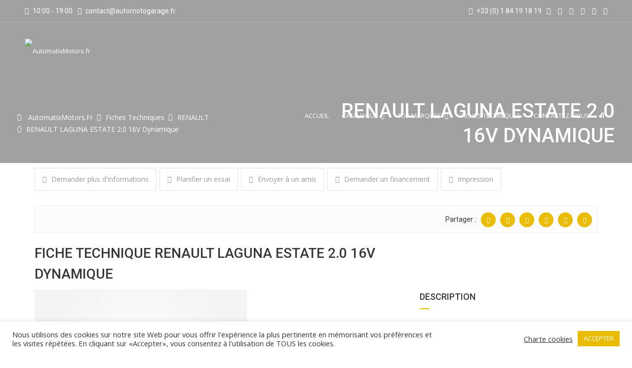

--- FILE ---
content_type: text/html; charset=utf-8
request_url: https://automotogarage.fr/fiches-techniques/renault-laguna-estate-2-0-16v-dynamique/
body_size: 55960
content:
<!doctype html><html lang="fr-FR" prefix="og: https://ogp.me/ns#" class="no-js"><head>	<meta charset="UTF-8">	<meta http-equiv="X-UA-Compatible" content="IE=edge">	<meta name="author" content="potenzaglobalsolutions.com" />	<meta name="viewport" content="width=device-width, initial-scale=1, maximum-scale=1">	<link rel="profile" href="https://gmpg.org/xfn/11">	<link rel="pingback" href="https://automotogarage.fr/xmlrpc.php">		<title>RENAULT LAGUNA ESTATE 2.0 16V Dynamique &bull; AutomatixMotors.fr</title><meta name="description" content="Venez découvrir toutes les voitures RENAULT LAGUNA ESTATE 2.0 16V Dynamique. Achat Vente Dépôt des voitures d&#039;occasions. Automatix Motors vous propose un"/><meta name="robots" content="follow, index, max-snippet:-1, max-video-preview:-1, max-image-preview:large"/><link rel="canonical" href="https://automotogarage.fr/fiches-techniques/renault-laguna-estate-2-0-16v-dynamique/" /><meta property="og:locale" content="fr_FR" /><meta property="og:type" content="article" /><meta property="og:title" content="RENAULT LAGUNA ESTATE 2.0 16V Dynamique &bull; AutomatixMotors.fr" /><meta property="og:description" content="Venez découvrir toutes les voitures RENAULT LAGUNA ESTATE 2.0 16V Dynamique. Achat Vente Dépôt des voitures d&#039;occasions. Automatix Motors vous propose un" /><meta property="og:url" content="https://automotogarage.fr/fiches-techniques/renault-laguna-estate-2-0-16v-dynamique/" /><meta property="og:site_name" content="AutomatixMotors.fr" /><meta property="article:publisher" content="http://facebook.com/automatixmotors" /><meta property="og:image" content="https://automotogarage.fr/amgstockage/2021/10/1-fb-profile-official.png" /><meta property="og:image:secure_url" content="https://automotogarage.fr/amgstockage/2021/10/1-fb-profile-official.png" /><meta property="og:image:width" content="1000" /><meta property="og:image:height" content="938" /><meta property="og:image:alt" content="RENAULT LAGUNA ESTATE 2.0 16V Dynamique" /><meta property="og:image:type" content="image/png" /><meta name="twitter:card" content="summary_large_image" /><meta name="twitter:title" content="RENAULT LAGUNA ESTATE 2.0 16V Dynamique &bull; AutomatixMotors.fr" /><meta name="twitter:description" content="Venez découvrir toutes les voitures RENAULT LAGUNA ESTATE 2.0 16V Dynamique. Achat Vente Dépôt des voitures d&#039;occasions. Automatix Motors vous propose un" /><meta name="twitter:site" content="@automatixmotors" /><meta name="twitter:creator" content="@automatixmotors" /><meta name="twitter:image" content="https://automotogarage.fr/amgstockage/2021/10/1-fb-profile-official.png" /> <script type="application/ld+json" class="rank-math-schema">{"@context":"https://schema.org","@graph":[{"@type":"BreadcrumbList","@id":"https://automotogarage.fr/fiches-techniques/renault-laguna-estate-2-0-16v-dynamique/#breadcrumb","itemListElement":[{"@type":"ListItem","position":"1","item":{"@id":"https://automotogarage.fr","name":"AutoMotoGarage.fr"}},{"@type":"ListItem","position":"2","item":{"@id":"https://automotogarage.fr/fiches-techniques/","name":"Fiches techniques"}},{"@type":"ListItem","position":"3","item":{"@id":"https://automotogarage.fr/fiches-techniques/renault-laguna-estate-2-0-16v-dynamique/","name":"RENAULT LAGUNA ESTATE 2.0 16V Dynamique"}}]}]}</script> <link rel='dns-prefetch' href='//maps.googleapis.com' /><link rel='dns-prefetch' href='//fonts.googleapis.com' /><link rel='dns-prefetch' href='//www.googletagmanager.com' /><link rel='preconnect' href='https://fonts.gstatic.com' crossorigin /><link rel="alternate" type="application/rss+xml" title="AutomatixMotors.fr &raquo; Flux" href="https://automotogarage.fr/feed/" /><link rel="alternate" type="application/rss+xml" title="AutomatixMotors.fr &raquo; Flux des commentaires" href="https://automotogarage.fr/comments/feed/" /><link rel="alternate" title="oEmbed (JSON)" type="application/json+oembed" href="https://automotogarage.fr/wp-json/oembed/1.0/embed?url=https%3A%2F%2Fautomotogarage.fr%2Ffiches-techniques%2Frenault-laguna-estate-2-0-16v-dynamique%2F" /><link rel="alternate" title="oEmbed (XML)" type="text/xml+oembed" href="https://automotogarage.fr/wp-json/oembed/1.0/embed?url=https%3A%2F%2Fautomotogarage.fr%2Ffiches-techniques%2Frenault-laguna-estate-2-0-16v-dynamique%2F&#038;format=xml" /> <style id='wp-img-auto-sizes-contain-inline-css'>
img:is([sizes=auto i],[sizes^="auto," i]){contain-intrinsic-size:3000px 1500px}
/*# sourceURL=wp-img-auto-sizes-contain-inline-css */
</style> <link rel='stylesheet' id='cardealer-google-fonts-css' href='https://fonts.googleapis.com/css?family=Open+Sans%3A400%2C300%2C400italic%2C600%2C600italic%2C700%2C700italic%2C800%2C800italic%2C300italic%7CRoboto%3A400%2C300%2C400italic%2C600%2C600italic%2C700%2C700italic%2C800%2C800italic%2C300italic&#038;subset=latin%2Clatin-ext&#038;ver=1.0.0' media='all' /><link rel='stylesheet' id='font-awesome-shims-css' href='https://automotogarage.fr/amg/fonts/font-awesome/css/v4-shims.min.css?ver=5.12.0' media='all' /><link rel='stylesheet' id='font-awesome-css' href='https://automotogarage.fr/amg/fonts/font-awesome/css/all.min.css?ver=5.12.0' media='all' /><link rel='stylesheet' id='cardealer-flaticon-css' href='https://automotogarage.fr/amg/css/flaticon.min.css?ver=6.9' media='all' /><link rel='stylesheet' id='bootstrap-css' href='https://automotogarage.fr/amg/css/bootstrap.min.css?ver=3.3.5' media='all' /><link rel='stylesheet' id='cardealer-mega_menu-css' href='https://automotogarage.fr/amg/css/mega-menu/mega_menu.min.css?ver=6.9' media='all' /><link rel='stylesheet' id='cardealer-css-nice-select-css' href='https://automotogarage.fr/amg/css/nice-select.min.css?ver=6.9' media='all' /><link rel='stylesheet' id='cardealer-external-css' href='https://automotogarage.fr/amg/css/plugins-css.min.css?ver=6.9' media='all' /><link rel='stylesheet' id='cardealer-timepicker-css' href='https://automotogarage.fr/amg/css/timepicker/jquery.timepicker.css?ver=6.9' media='all' /><link rel='stylesheet' id='jquery-ui-css' href='https://automotogarage.fr/amg/css/jquery-ui/jquery-ui.min.css?ver=1.11.4' media='all' /><link rel='stylesheet' id='magnific-popup-css' href='https://automotogarage.fr/amg/css/magnific-popup/magnific-popup.min.css?ver=1.1.0' media='all' /><link rel='stylesheet' id='photoswipe-css-css' href='https://automotogarage.fr/amg/css/photoswipe/photoswipe.min.css?ver=4.1.3' media='all' /><link rel='stylesheet' id='default-skin-css' href='https://automotogarage.fr/amg/css/photoswipe/default-skin/default-skin.min.css?ver=4.1.3' media='all' /><link rel='stylesheet' id='mediaelement-css' href='https://automotogarage.fr/amginc/js/mediaelement/mediaelementplayer-legacy.min.css?ver=4.2.17' media='all' /><link rel='stylesheet' id='wp-mediaelement-css' href='https://automotogarage.fr/amginc/js/mediaelement/wp-mediaelement.css?ver=6.9' media='all' /><link rel='stylesheet' id='cardealer-main-css' href='https://automotogarage.fr/amg/css/style.css?ver=6.9' media='all' /> <style id='cardealer-main-inline-css'>
#fiches_techniques h1 {font-size:25px;text-transform: none;}

#fiches_techniques h2 {font-size:20px;text-transform: none;}

/*.mega-menu .menu-logo .site-logo {
    float: left;
      position: relative;
      top: 0;
      left:-75px;
}*/
.site-layout-boxed #page,.site-layout-framed #page,.site-layout-rounded #page {
  max-width: 1240px;
}
.site-layout-boxed .vc_row[data-vc-full-width="true"]:not([data-vc-stretch-content="true"]) {
  padding-right: 35px !important;
  padding-left: 35px !important;
}
.site-layout-boxed .vc_row[data-vc-full-width="true"] {
  margin-left: -50px !important;
  margin-right: -50px !important;
}
h1,h2,h3,h4,h5,h6,body,html {
  font-family: Open Sans, Arial, Helvetica, sans-serif;
  font-weight: 400;
  text-transform: none;
  font-size: 14px;
  line-height: 22px;
  letter-spacing: 0px;
}
h1 {
  font-family: Roboto, Arial, Helvetica, sans-serif;
  font-weight: 500;
  text-transform: uppercase;
  font-size: 40px;
  line-height: 50px;
  letter-spacing: 0px;
}
h2 {
  font-family: Roboto, Arial, Helvetica, sans-serif;
  font-weight: 500;
  text-transform: uppercase;
  font-size: 36px;
  line-height: 46px;
  letter-spacing: 0px;
}
h3 {
  font-family: Roboto, Arial, Helvetica, sans-serif;
  font-weight: 500;
  text-transform: uppercase;
  font-size: 28px;
  line-height: 42px;
  letter-spacing: 0px;
}
h4 {
  font-family: Roboto, Arial, Helvetica, sans-serif;
  font-weight: 500;
  text-transform: uppercase;
  font-size: 24px;
  line-height: 36px;
  letter-spacing: 0px;
}
h5 {
  font-family: Roboto, Arial, Helvetica, sans-serif;
  font-weight: 500;
  text-transform: uppercase;
  font-size: 18px;
  line-height: 30px;
  letter-spacing: 0px;
}
h6 {
  font-family: Roboto, Arial, Helvetica, sans-serif;
  font-weight: 500;
  text-transform: uppercase;
  font-size: 16px;
  line-height: 24px;
  letter-spacing: 0px;
}
.site-logo {
  height: 310px;
}
.inner-intro {
  height: 330px;
}
.header_intro_bg-image {
  background-image: url('https://automotogarage.fr/amgstockage/2021/08/461071.jpg');
  background-position: center center;
  background-attachment: inherit;
  background-size: cover;
  background-repeat: no-repeat;
}
.header_intro_opacity::before {
  background-color: rgba(0,0,0,0.37);
}
#header {
  background-color: #FFFFFF;
}
header, header a, #header .menu-inner div > .row #primary-menu > li.menu-item > a, #header .menu .menu-inner div > .row .mega-menu-wrap #mega-menu-primary-menu > li > a, #header .menu-inner #mega-menu-primary-menu > li.menu-item .menu-item-woocommerce-cart-wrapper > a, #header #mega-menu-primary-menu > li > .searchform .search > a, #header #mega-menu-wrap-primary-menu .mega-menu-toggle .mega-toggle-block-1:before,.menu-logo .site-description, #header #primary-menu > li > .searchform .search > a {
  color: #FFFFFF;
}
.mega-menu .menu-mobile-collapse-trigger:before, .mega-menu .menu-mobile-collapse-trigger:after, .mega-menu  .menu-mobile-collapse-trigger span {
  background-color: #FFFFFF;
}
header a:hover, #header .menu-inner div > .row #primary-menu > li.menu-item:hover > a, #header .menu-inner div > .row #primary-menu > li.menu-item > a:hover, #header .menu-inner div > .row .mega-menu-wrap #mega-menu-primary-menu > li:hover > a, #header .menu-inner div > .row .mega-menu-wrap #mega-menu-primary-menu > li > a:hover, #header .menu-inner #mega-menu-primary-menu > li.menu-item .menu-item-woocommerce-cart-wrapper > a:hover, #header .menu-inner #mega-menu-primary-menu > li > .searchform .search > a:hover, #header .menu .menu-inner div > .row .mega-menu-wrap #mega-menu-primary-menu > li.mega-current-menu-item  > a, #header .menu .menu-inner div > .row .mega-menu-wrap #mega-menu-primary-menu > li.mega-current-menu-ancestor > a, #header .menu .menu-inner div > .row .mega-menu-wrap #mega-menu-primary-menu > li > ul.mega-sub-menu li.mega-current-menu-ancestor > a, #header .menu .menu-inner div > .row .mega-menu-wrap #mega-menu-primary-menu > li > ul.mega-sub-menu li.mega-current-menu-item > a, #header .menu .menu-inner div > .row #primary-menu > li.current-menu-ancestor > a, #header .menu .menu-inner div > .row #primary-menu > li > .drop-down-multilevel .current-menu-item a, #header .menu .menu-inner div > .row .mega-menu-wrap #mega-menu-primary-menu > li > ul > li a:hover, #header .mega-menu .drop-down-multilevel li:hover > a, .mega-menu .drop-down-multilevel li:hover > a i.fa, #header .menu .menu-inner div > .row #primary-menu > li.current-menu-item > a, #header #mega-menu-wrap-primary-menu #mega-menu-primary-menu > li.mega-menu-flyout ul.mega-sub-menu li.mega-menu-item a.mega-menu-link:focus, #header #mega-menu-wrap-primary-menu #mega-menu-primary-menu > li.mega-menu-megamenu > ul.mega-sub-menu > li.mega-menu-item > a.mega-menu-link:focus, #header .menu-inner div > .row #primary-menu > li > .menu-item-woocommerce-cart-wrapper > a:hover, #header .menu-inner div > .row #primary-menu > li > .searchform .search > a:hover {
  color: #E9BB01;
}
#header .mega-menu .cart-contents .woo-cart-details.count, .mega-menu .menu-item-compare .compare-details.count, #header .menu .menu-inner div > .row #primary-menu > li.menu-item.cdfs-add-vehicle > a {
  background-color: #E9BB01;
}
body #header.transparent-fullwidth .topbar {
  background-color: transparent;
}
body #header.transparent-fullwidth .topbar, #header.transparent-fullwidth .topbar a, .topbar .top-promocode-box .form-control, .topbar .top-promocode-box button {
  color: #FFFFFF;
}
.topbar .top-promocode-box .form-control, .topbar .top-promocode-box button {
  border-color: #FFFFFF;
}
body #header.transparent-fullwidth .topbar_fixed {
  background-color: #000000;
}
body #header.transparent-fullwidth .topbar_fixed, body #header.transparent-fullwidth#header .topbar_fixed a, .topbar_fixed .top-promocode-box .form-control, .topbar_fixed .top-promocode-box button {
  color: #FFFFFF;
}
.topbar_fixed .top-promocode-box .form-control, .topbar_fixed .top-promocode-box button {
  border-color: #FFFFFF;
}
.geo-bar {
  background-color: #E9BB01;
}
.social-full a, footer .widgettitle, .footer-box .box-content h6, footer .widget.widget_rss ul li .rss-date {
  color: #FFFFFF;
}
.social-full a i {
  color: rgba(255,255,255,0.5);
}
footer, footer a, .footer input, footer p, footer ul li a, footer .textwidget ul li a, footer .widget ul li a,  footer span, footer footer .widget_recent_entries .recent-post-info a, footer .widget_recent_entries .recent-post-info span, footer .widget_recent_entries .recent-post-info a, footer ul li i {
  color: #909090;
}
footer cite, footer .address ul li i, footer .usefull-link ul li a i, footer .widget_recent_entries .recent-post-info i, footer .widget.widget_recent_comments ul li a, footer .widget.widget_rss ul li a, .widget ul li > a:hover, #footer .widget_recent_entries .recent-post-info a:hover, footer .widget ul li a:hover, footer .widget.widget_archive ul li:hover > a, .copyright-block a:hover {
  color: #E9BB01;
}
.footer_bg-image {
  background-repeat: no-repeat;
  background-size: cover;
  background-attachment: fixed;
  background-position: center center;
  background-image: url('https://automotogarage.fr/amg/images/default/page-footer-bg.jpg');
}
.footer_opacity::before {
  background-color: rgba(0,0,0,0.9);
}
.copyright-block {
  background-color: #000000;
}
.copyright-block, .copyright-block a {
  color: #626262;
}
.copyright-block::before {
  background-color: rgba(0,0,0,0.8);
}
a, button, input, .text-red, .car-item .car-content a, .custom-block-1 a, .counter i, #header .topbar a:hover, .testimonial-1 .testimonial-block .testimonial-avtar h6, .testimonial-1 .testimonial-block:hover .testimonial-content i, .owl-carousel .owl-nav i, .call-to-action .border, .counter.icon b, .call-to-action i, .play-video .video-info a i, .feature-box i, .feature-box.left-align .icon i:before, .feature-box.left-align .icon i:before, .blog-2 .blog-content .blog-meta ul li a, .news-letter-main h4, .testimonial-4 .testimonial-block i, .feature-box.right-align .icon i:before, .isotope-filters  button.active, .isotope-filters  button:hover, .isotope .car-item-3 .car-popup a, .team .team-social a, .car-item .car-overlay-banner ul li a:hover, .tab-vertical.tabs-left .nav-tabs > li > a:hover, .tab-vertical.tabs-left .nav-tabs > li.active > a, ul.list li > i, .accordion .accordion-title a:hover, .accordion .accordion-title a:hover:after, .widget.widget_archive ul li:hover > a, .widget.widget_categories ul li:hover > a, .widget.widget_recent_comments ul li a:hover, .widget_archive ul li:hover i, .widget.widget_pages ul li:hover > a, .car-details .car-price .new-price, ul.list-col-2 li i, ul.list-col-3 li i, .tab-isotope-2 .list-style-1 li i, .tab-isotope-2 div i, ul.list-col-4 li i, .entry-meta ul li i, .entry-meta i, .entry-title a:hover, .entry-meta ul li a:hover, .entry-meta a:hover, .comments-1 .comments-info a, .woocommerce .star-rating span:before, .widget.woocommerce ul.product_list_widget  li a:hover, .widget.woocommerce ul.product_list_widget li ins .amount, .woocommerce .comment-form-rating p.stars a, .single-product .shipping-taxable .entry-summary .price ins .amount, .single-product .shipping-taxable .entry-summary .price ins .amount span, .woocommerce .cart-collaterals .cart_totals .order-total .amount, .woocommerce .woocommerce-checkout-review-order table tfoot .order-total .amount, .woocommerce .woocommerce-info:before, .woocommerce-MyAccount-navigation ul li.is-active a, .blog-2 .blog-description a:hover, .blog-1 .blog-content a.link:hover, .content-box-5 a:hover, .tab-vertical.tabs-left .nav-tabs > li.active > a:before, #tabs ul.tabs li.active, #tabs ul.tabs li.active:focus, #tabs ul.tabs li:hover, .widget_breadcrumb_navxt a, .product-listing .car-grid .car-title a:hover, .product-listing .car-grid .price span, .button.white, .mega-menu .menu-links > li.current-menu-item > a, #mega-menu-wrap-primary-menu #mega-menu-primary-menu > li.mega-menu-item.mega-current-menu-item > a, #header #mega-menu-wrap-primary-menu #mega-menu-primary-menu > li.mega-menu-item.mega-current-menu-ancestor > ul.mega-sub-menu > li.mega-current-menu-item > a, .countdown li span, .topbar_item_type-woo_cart .drop-content .price, .feature-box.left-icon.box-hover:hover .content h6, .feature-box.right-icon.box-hover:hover .content h6, .social.style-1 a:hover i, .bbp-forums a, #buddypress a.activity-time-since, #header.transparent-fullwidth .mega-menu .menu-links > li.current-menu-ancestor > a, .sort-filters-box .stripe, .sidebar .cars_filters .cars-total-vehicles .stripe, .cars-top-filters-box-left #slider-amount, .widget.widget_rss ul li a, .widget.widget_recent_comments ul li a, .modal .close, .woocommerce table.order_details tfoot tr .amount, .woocommerce .product_cat-clothing p.price span, .error-page .error-content p a, .widget_breadcrumb_navxt a:hover, .woocommerce-MyAccount-navigation ul li a:hover, .woocommerce-MyAccount-navigation ul li.is-active a, .table-scroll .compare-list .price .new-price, .blog .blog-2 .blog-description .read-more, cite, blockquote cite, #cancel-comment-reply-link, .comments-1 .comments-info .comment-date a:hover, .entry-title i, .widget ul li > a:hover, .widget_recent_entries .recent-post-info a:hover, .cd_maintenance .footer-widget a, ul.page-breadcrumb li:hover:before, ul.page-breadcrumb li:hover span, .item-listing > .item > .portfolio-item .portfolio-caption a:hover, .promocode-box h4, .feature-box.default-feature.box-hover:hover .content h6, #header.default-header #primary-menu > li.menu-item.current-menu-item > a, #header.default-header #primary-menu > li.menu-item > a:hover, #header.default-header #primary-menu > li > .menu-item-woocommerce-cart-wrapper > a:hover, #header.default-header #primary-menu > li > .searchform .search > a:hover, #header.default-header #primary-menu > li.current-menu-ancestor > a, .footer .layout_2 .social ul li a:hover i, .wpb-js-composer .vc_tta.vc_tta-style-modern .vc_tta-panel .vc_tta-panel-title:hover>a, .potenza-custom-menu.horizontal ul.menu li:hover, .potenza-custom-menu.horizontal ul.menu li.glyph-icon:hover, .potenza-custom-menu.horizontal ul.menu li.active, .potenza-custom-menu.horizontal ul.menu li:hover a, .potenza-custom-menu.horizontal ul.menu li.glyph-icon:hover:before, .potenza-custom-menu.horizontal ul.menu li.active a, .potenza-custom-menu.horizontal ul.menu li.glyph-icon.active:before, .potenza-custom-menu.vertical ul.menu li:hover a, .potenza-custom-menu.vertical ul.menu li.glyph-icon:hover:before, .modal .modal-body a.cd-policy-terms, .modal .modal-body a.cd-policy-terms:hover, .footer .widget .widget-menu li a:hover, .footer .widget_categories .widget-menu li a:hover span, .product-listing.lazyload .sidebar .cars_filters .widgettitle a, .pricing-title .pricing-prize h2, .blog-2 .blog-content .blog-admin span a:hover, #header .topbar .language a.cardealer-current-lang:hover, #header .topbar .language a.cardealer-current-lang:hover, .language .drop-content a:hover, #header.defualt-header.boxed .topbar .language a:hover, #header .topbar .language .drop-content a:hover, #header.light .topbar .language .drop-content a:hover, #header.light-fullwidth .topbar .language .drop-content a:hover, #header.logo-center .topbar .language .drop-content a:hover, #header.logo-right .topbar .language .drop-content a:hover, #header.boxed .topbar .language .drop-content a:hover, #header .topbar .language a.cardealer-current-lang:hover, #header .topbar .language a.cardealer-current-lang:hover, .language .drop-content a:hover, #header .topbar .language .drop-content a:hover, #header .topbar .language ul li a:hover .lang-label, #header .topbar .language.style-horizontal ul li a:hover .lang-label, #header.defualt .topbar .language ul li a:hover .lang-label, #header.transparent-fullwidth .topbar .language ul li a:hover .lang-label, #header.defualt .topbar .language.style-horizontal ul li a:hover .lang-label, #header.transparent-fullwidth .topbar .language.style-horizontal ul li a:hover .lang-label, .style-classic.car-grid .car-bottom .car-bottom-actions li a i, .style-classic.car-grid .car-bottom .car-bottom-actions li a:hover {
  color: #e9bb01;
}
.button, .button.black:before, .topbar_item_type-woo_cart .shop .badge, .section-title .separator:before, .section-title .separator:after, .feature-box.round-icon h6:before, .skills-2 .bar, .maintenance-progress-bar .progress-bar .rotate, .maintenance-progress-bar .progress-bar .right, .counter h6:before, .owl-carousel.owl-theme .owl-dots .owl-dot.active span, .widget .widgettitle:before, .button.border:before, .blog-1 .blog-content a.link:before, .owl-carousel .owl-nav i:hover, .owl-carousel.owl-theme .owl-dots .owl-dot:hover span, .feature-box.round-border.box-hover:hover .icon i, .timeline > li:hover > .timeline-panel, .timeline > li:hover > .timeline-badge, .timeline .timeline-heading h5:before, .car-item:hover .separator:before, .car-item:hover .separator:after, .testimonial-2 .testimonial-content, .call-to-action .border, .ui-slider .ui-widget-header, .woocommerce .widget_price_filter .ui-slider .ui-slider-range, .feature-box.left-align.box-hover:hover, .feature-box.right-align.box-hover:hover, .car-item-2 .price, .blog-2 .blog-image .date-box span, .blog-2 .blog-description .separator:before, .blog-2 .blog-description .separator:after, .testimonial-3 .testimonial-content, .q-link.box-hover:hover, .share .blog-social li a, .isotope .car-item-3 .car-overlay, .team:hover, .isotope .car-item-3 .car-popup a:hover, .team .team-social li a:hover, .search-block.red-bg, .feature-box.round-icon.box-hover:hover i, .opening-hours h6:before, .team-2 .team-social ul li a, .accordion .accordion-title a.active, .widget_calendar #wp-calendar td#today, .widget_tag_cloud ul li a:hover, .pagination li a:focus, .pagination li a:hover, .pagination li span:focus, .pagination li span:hover, .pagination li span.current, .details-nav ul li a:hover, .car-details-sidebar h5:before, .share .single-share-box li a, .fuel-efficiency-detail, .share .share-button, .pagination > .active > a, .pagination > .active > a:focus, .pagination > .active > a:hover, .pagination > .active > span, .pagination > .active > span:focus, .pagination > .active > span:hover, .woocommerce ul.products li.product .add_to_cart_button, .woocommerce div.product form.cart .single_add_to_cart_button, .woocommerce .woocommerce-message .button, .woocommerce-cart .cart_totals .checkout-button.alt, .related.products .owl-carousel .owl-item .item .button, .woocommerce nav.woocommerce-pagination ul li a:focus, .woocommerce nav.woocommerce-pagination ul li a:hover, .woocommerce nav.woocommerce-pagination ul li span.current, .pagination ul li a:focus, .pagination ul li a:hover, .pagination ul li span.current, .woocommerce footer .button, .woocommerce .widget_shopping_cart_content .button, .woocommerce .sidebar .button, .woocommerce footer .button:hover, .woocommerce .widget_shopping_cart_content .button:hover, .woocommerce .sidebar .button:hover, .tagcloud a:hover, .widget.woocommerce input[type=submit], .woocommerce div.product .woocommerce-tabs ul.tabs li.active a, .woocommerce div.product .woocommerce-tabs .wc-tab h2:before, .woocommerce #review_form .comment-reply-title:before, .woocommerce div.product .woocommerce-tabs ul.tabs li, .woocommerce #respond input#submit, .woocommerce div.product .woocommerce-tabs ul.tabs li.active:hover a, .woocommerce .woocommerce-message .button:hover, .woocommerce-cart table.shop_table.cart .button, .woocommerce-cart table.shop_table.cart .coupon + .button:hover, .woocommerce-cart .cart_totals .checkout-button.alt:hover, .woocommerce .woocommerce-checkout h3:before, #add_payment_method #payment div.form-row #place_order, .woocommerce-cart #payment div.form-row #place_order, .woocommerce-checkout #payment div.form-row #place_order, .woocommerce-account form .button, .woocommerce .woocommerce-info .button, .woocommerce .woocommerce-info .button:hover, .woocommerce-MyAccount-content table.my_account_orders td .button, .woocommerce-checkout .woocommerce form.login .button, .woocommerce-checkout .woocommerce form.checkout_coupon .button, .product-listing .car-grid .car-title a:before, .car-details .slider-for .slick-prev:hover, .car-details .slider-for .slick-prev:focus, .car-details .slider-for .slick-next:hover, .slider-for .slick-next:focus, .tags-2 ul li a:hover, .theme-bg, .custom-block-3 .title h3:before, .menu-item-woocommerce-cart-wrapper .woo-cart-details.count, .woocommerce-MyAccount-content table.my_account_orders td .button, .widget .widgettitle::before, .woocommerce .return-to-shop a.button, .woocommerce .return-to-shop a.button:hover, .mega-menu a.button.wc-forward, .mega-menu a.button.wc-forward:hover, .topbar_item_type-woo_cart .drop-content .checkout a, .button.gray:before, .social.style-2 a:hover i, .social.style-3 a i, #buddypress #item-nav .item-list-tabs#object-nav ul li.selected a, #buddypress #item-body .item-list-tabs#subnav ul li.selected a, .car-detail-post-option > ul li a i, .woocommerce-order-received .woocommerce h2:before, .title-underline:before, .widget .widgettitle::before, .woocommerce .woocommerce-info .button, .comments-info .reply .comment-reply-link, .footer h6:before, .ui-state-default.ui-state-active, .ui-widget-content .ui-state-default.ui-state-active, .cd_maintenance .footer-widget .footer-widget-social li a:hover, .sidebar-widget #searchsubmit, body.single-cars  .car-details-sidebar .woocommerce.add_to_cart_inline .button, .topbar .top-promocode-box .button::before, .slider-content.vehicle-search-section .search-tab ul.tabs li.active, .slider-content.vehicle-search-section .search-tab ul.tabs li.active:focus, .slider-content.vehicle-search-section .search-tab ul.tabs li:hover, .search-logo ul.tabs li.active, .search-logo ul.tabs li.active:focus, .search-logo ul.tabs li:hover, .cars_condition_carousel-wrapper .cardealer-tabs .tabs li.active, .cars_condition_carousel-wrapper .cardealer-tabs .tabs li.active:focus, .cars_condition_carousel-wrapper .cardealer-tabs .tabs li:hover, .overview-share .share ul li a:hover, .wpb-js-composer .vc_tta.vc_general.vc_tta-tabs.vc_tta-style-flat li.vc_tta-tab.vc_active a, .wpb-js-composer .vc_tta.vc_general.vc_tta-tabs.vc_tta-style-flat li.vc_tta-tab:hover a, .wpb-js-composer .entry-content .vc_tta.vc_tta-style-flat .vc_tta-panel.vc_active .vc_tta-panel-title > a, .wpb-js-composer .vc_tta.vc_general.vc_tta-accordion.vc_tta-style-flat .vc_tta-panel-heading:hover, .wpb-js-composer .vc_tta.vc_general.vc_tta-accordion.vc_tta-style-outline .vc_tta-panel.vc_active .vc_tta-panel-heading, .wpb-js-composer .vc_tta.vc_general.vc_tta-accordion.vc_tta-style-outline .vc_tta-panel-heading:hover, #header .menu .menu-inner div > .row #primary-menu > li.menu-item.cdfs-add-vehicle > a, #header .menu .menu-inner div > .row #mega-menu-primary-menu > li.menu-item.cdfs-add-vehicle > a, .slick_sider.video-slider .slick-prev, .slick_sider.video-slider .slick-next, .potenza-custom-menu.horizontal ul.menu li, .feature-box.feature-border.round-icon h6:before, .feature-box.feature-border.style-4 h6:before, .feature-box.feature-border.style-5 h6:before, .feature-box.feature-border.style-6 h6:before, .feature-box.feature-border.style-7 h6:before, .feature-box.feature-border.style-8 h6:before, .feature-box.feature-border.style-9 h6:before, .woocommerce-checkout .select2-dropdown .select2-results__option.select2-results__option--highlighted, .product-listing.lazyload .widget.widget_search #searchsubmit, .product-listing.default .widget.widget_search #searchsubmit, .pricing-table.active .pricing-title h2.text-bg, .pricing-table.active .pricing-order, .search-logo-box:hover span, .style-classic.car-item .car-content ul.car-bottom-actions.classic-grid li a:hover, .style-classic.car-item .car-content ul.car-bottom-actions.classic-grid li a.popup-youtube:hover, .widget_tag_cloud .tagcloud a:hover {
  background-color: #e9bb01;
}
.play-video .video-info:before, .car-item .car-overlay-banner {
  background: rgba(233,187,1,1) !important;
}
#page .theme-bg, .theme-bg .vc_row-background-overlay, #header.default-header.boxed .topbar {
  background-color: #e9bb01 !important;
}
#header .mega-menu .widget_shopping_cart_content, .button.border:hover, .button.border:focus, .button.border:active, .search-box, .owl-carousel .owl-nav i:hover, .menu-item-search .search .search-box input:focus, .feature-box.round-border.box-hover:hover .icon, .feature-box-3.box-hover:hover .icon i, .testimonial-2 .testimonial-info .testimonial-avatar img, .ui-state-default, .ui-widget-content .ui-state-default, .ui-widget-header .ui-state-default, .woocommerce .widget_price_filter .ui-slider .ui-slider-handle, .form-group input:focus, .news-letter input:focus, .form-group textarea:focus, .wpcf7-form input[type="text"]:focus, .wpcf7-form input[type="email"]:focus, .wpcf7-form textarea:focus, .accordion .accordion-title a.active, .widget_search input:focus, .widget_tag_cloud ul li a:hover, .form-control:focus, .pagination li a:focus, .pagination li a:hover, .pagination li span:focus, .pagination li span:hover, .pagination li span.current, .details-nav ul li a:hover, .pagination > .active > a, .pagination > .active > a:focus, .pagination > .active > a:hover, .pagination > .active > span, .pagination > .active > span:focus, .pagination > .active > span:hover, .section-field input:focus, .section-field textarea:focus, .post-password-form input[type="password"]:focus, .woocommerce nav.woocommerce-pagination ul li a:focus, .woocommerce nav.woocommerce-pagination ul li a:hover, .woocommerce nav.woocommerce-pagination ul li span.current, .pagination ul li a:focus, .pagination ul li a:hover, .pagination ul li span.current, .tagcloud a:hover, .widget.woocommerce input.search-field:focus, .woocommerce .comment-form input[type="text"]:focus,
.woocommerce .comment-form input[type="email"]:focus, .woocommerce .comment-form textarea:focus, .woocommerce-account .woocommerce form .input-text:focus, .car-details .slider-for .slick-prev:hover, .car-details .slider-for .slick-prev:focus, .car-details .slider-for .slick-next:hover, .slider-for .slick-next:focus, .tags-2 ul li a:hover, .woocommerce-MyAccount-navigation ul li a:hover, .woocommerce-MyAccount-navigation ul li.is-active a, .table-scroll .compare-list td .remove, .news-letter-main .news-letter-form input:focus, #inquiry-form .form-control:focus, #inquiry-form .form-controltextarea:focus, .footer .news-letter .form-control:focus, .wpcf7-form .contact-form.appointment-form.appointment-form-light input[type="text"]:focus, .wpcf7-form .contact-form.appointment-form.appointment-form-light input[type="email"]:focus, .wpcf7-form .contact-form.appointment-form.appointment-form-light textarea:focus, .product-listing.lazyload .widget.widget_search input:focus, .product-listing.default .widget.widget_search input:focus {
  border-color: #e9bb01;
}
.testimonial-2 .testimonial-content:before, .testimonial-3 .testimonial-content:before, .woocommerce .woocommerce-info, .mega-menu .drop-down-multilevel, #header #mega-menu-wrap-primary-menu #mega-menu-primary-menu li.mega-menu-item > ul.mega-sub-menu {
  border-top-color: #e9bb01;
}
.isotope-filters  button.active, .isotope-filters  button:hover, #tabs ul.tabs li.active, #tabs ul.tabs li.active:focus, #tabs ul.tabs li:hover {
  border-bottom-color: #e9bb01;
}
.timeline > li:hover > .timeline-panel:after, .tab-vertical.tabs-left .nav-tabs > li > a:hover, .tab-vertical.tabs-left .nav-tabs > li.active > a, .post.sticky {
  border-left-color: #e9bb01;
}
.timeline > li.timeline-inverted:hover > .timeline-panel:after, .timeline > li.timeline-item:hover > .timeline-panel:after {
  border-right-color: #e9bb01;
}
h1, h2, h3, h4, h5, h6, .blog-1 .blog-content a.link, .counter b, .car-item .price span.new-price, .button.border, .q-link i, .blog-2 .blog-description a, .content-box-5 a, .text-black, .tab-vertical.tabs-left .nav-tabs > li > a, .timeline > li > .timeline-badge h4, .opening-hours strong, #tabs .tabs li, .accordion .accordion-title a, .accordion .accordion-title a:after, .sorting-options-main .price-slide .price label, .sorting-options-main .price-search span, .product-listing .car-grid .car-title a, .car-details-sidebar .details-block ul li strong, .car-details .slider-for .slick-next:before, .entry-title a, .post-password-form input[type="password"], .product .price span, .woocommerce-cart table.shop_table.cart td.product-subtotal .amount, .woocommerce-cart table.shop_table.cart td.product-price .amount, .woocommerce-cart table.shop_table.cart td.product-quantity .qty, .woocommerce .woocommerce-checkout .form-row input.input-text, .woocommerce-checkout .woocommerce form.login .input-text, .woocommerce-checkout .woocommerce form.checkout_coupon .input-text, .woocommerce .woocommerce-checkout-review-order table tfoot .cart-subtotal th, .woocommerce .woocommerce-checkout-review-order table tfoot .order-total th, .woocommerce .woocommerce-checkout-review-order table tfoot .cart-subtotal .amount, .woocommerce-MyAccount-navigation ul li a, .woocommerce-account .woocommerce form .input-text, .mega-menu .widget_shopping_cart_content ul.product_list_widget li.empty, a.bbp-forum-title, li.bbp-forum-freshness a, li.bbp-reply-topic-title a, a.bbp-topic-permalink, li.bbp-topic-freshness a, a.favorite-toggle, a.subscription-toggle, a.bbp-author-name, .bbp-logged-in h4 a, #bbp-user-navigation ul li a, .car-detail-post-option > ul li a, .widget.widget_rss ul li a:hover, .widget.widget_recent_comments ul li a:hover, .widget.widget_rss ul li .rss-date, .woocommerce div.product .woocommerce-tabs .wc-tab .comment-reply-title, .item-listing > .item > .portfolio-item .portfolio-caption a, .search-logo .tabs li, .cars_condition_carousel-wrapper .cardealer-tabs .tabs li, .section-title.style_2 span,  .wpb-js-composer .entry-content .vc_tta-color-white.vc_tta-style-flat .vc_tta-panel .vc_tta-panel-title > a, .wpb-js-composer .vc_tta.vc_general.vc_tta-tabs.vc_tta-style-flat li.vc_tta-tab a, .overview-share .info a, .wpcf7-form .contact-form.appointment-form.appointment-form-light input[type="text"], .wpcf7-form .contact-form.appointment-form.appointment-form-light input[type="email"], .wpcf7-form .contact-form.appointment-form.appointment-form-light textarea, .wpb-js-composer .vc_tta.vc_general.vc_tta-accordion.vc_tta-style-outline .vc_tta-panel-heading a, .wpb-js-composer .entry-content .vc_tta-color-grey.vc_tta-style-flat .vc_tta-panel .vc_tta-panel-title > a, .wpb-js-composer .entry-content .vc_tta-color-grey.vc_tta-style-flat .vc_tta-panel.vc_active .vc_tta-panel-title > a, .wpb-js-composer .entry-content .vc_tta-color-white.vc_tta-style-flat .vc_tta-panel .vc_tta-panel-title > a, .wpb-js-composer .entry-content .vc_tta-color-grey.vc_tta-style-outline .vc_tta-panel.vc_active .vc_tta-panel-title > a, .wpb-js-composer .entry-content .vc_tta-color-grey.vc_tta-style-outline .vc_tta-panel .vc_tta-panel-title > a, #header .topbar .language .drop-content a, #header.default .topbar .language ul li a .lang-label, #header.transparent-fullwidth .topbar .language ul li a .lang-label, #header.boxed .topbar .language a.cardealer-current-lang:hover, #header.boxed .topbar .language.style-horizontal ul li a:hover .lang-label, .style-classic.car-item .car-content ul.car-bottom-actions.classic-grid li a, .style-classic.car-grid .car-bottom .car-bottom-actions li a {
  color: #363636;
}
body, .section-title span, .widget_search input, .form-group label, .feature-box.round-icon i, .call-to-action a, .counter.icon i:before, select, .price-slide .price input, .car-item .car-list li, .feature-box.round-border .icon i, .isotope-filters  button, .wpcf7-form input[type="text"], .wpcf7-form input[type="email"], .wpcf7-form textarea, .widget_recent_entries .recent-post-info span, caption, .widget ul li a, .widget_recent_entries .recent-post-info i, .sorting-options-main .price-slide .price input, .pagination li a, .pagination > li > a, .pagination > li > span, .product-listing .car-grid .price span.old-price, .car-details .car-price .old-price, .details-nav ul li a, .car-details .car-price .old-price, .car-details .slider-for .slick-prev:before, .entry-meta ul li a, .entry-meta a, .tags-2 ul li a, .woocommerce nav.woocommerce-pagination ul li a, .pagination ul li a, .woocommerce nav.woocommerce-pagination ul li span, .pagination ul li span, .error-404 .error-content p, .countdown li p, #buddypress div#item-header div#item-meta, #buddypress .activity-list .activity-content .activity-header, #buddypress .activity-list .activity-content .comment-header, .nice-select, .cd_maintenance .mc4wp-form .form-control, .widget_recent_entries .recent-post-info a, .form-control, .section-field input, .section-field textarea, .section-title.style_2 h2, .wpb-js-composer .entry-content .vc_tta-color-grey.vc_tta-style-outline .vc_tta-panel .vc_tta-panel-title > a, .wpb-js-composer .entry-content .vc_tta-color-grey.vc_tta-style-outline .vc_tta-panel.vc_active .vc_tta-panel-title > a {
  color: #999999;
}
.car-item .sold, .car-price .sold {
  background: url(https://automotogarage.fr/amg/images/sold-img.png) no-repeat 0 0;;
}
/*# sourceURL=cardealer-main-inline-css */
</style> <link rel='stylesheet' id='cardealer-responsive-css' href='https://automotogarage.fr/amg/css/responsive.css?ver=6.9' media='all' /><link rel='stylesheet' id='cardealer-slick-css' href='https://automotogarage.fr/amg/css/slick/slick.css?ver=6.9' media='all' /><link rel='stylesheet' id='cardealer-slick-theme-css' href='https://automotogarage.fr/amg/css/slick/slick-theme.css?ver=6.9' media='all' /> <style id='wp-emoji-styles-inline-css'>
	img.wp-smiley, img.emoji {
		display: inline !important;
		border: none !important;
		box-shadow: none !important;
		height: 1em !important;
		width: 1em !important;
		margin: 0 0.07em !important;
		vertical-align: -0.1em !important;
		background: none !important;
		padding: 0 !important;
	}
/*# sourceURL=wp-emoji-styles-inline-css */
</style> <style id='wp-block-library-inline-css'>
:root{
  --wp-block-synced-color:#7a00df;
  --wp-block-synced-color--rgb:122, 0, 223;
  --wp-bound-block-color:var(--wp-block-synced-color);
  --wp-editor-canvas-background:#ddd;
  --wp-admin-theme-color:#007cba;
  --wp-admin-theme-color--rgb:0, 124, 186;
  --wp-admin-theme-color-darker-10:#006ba1;
  --wp-admin-theme-color-darker-10--rgb:0, 107, 160.5;
  --wp-admin-theme-color-darker-20:#005a87;
  --wp-admin-theme-color-darker-20--rgb:0, 90, 135;
  --wp-admin-border-width-focus:2px;
}
@media (min-resolution:192dpi){
  :root{
    --wp-admin-border-width-focus:1.5px;
  }
}
.wp-element-button{
  cursor:pointer;
}
:root .has-very-light-gray-background-color{
  background-color:#eee;
}
:root .has-very-dark-gray-background-color{
  background-color:#313131;
}
:root .has-very-light-gray-color{
  color:#eee;
}
:root .has-very-dark-gray-color{
  color:#313131;
}
:root .has-vivid-green-cyan-to-vivid-cyan-blue-gradient-background{
  background:linear-gradient(135deg, #00d084, #0693e3);
}
:root .has-purple-crush-gradient-background{
  background:linear-gradient(135deg, #34e2e4, #4721fb 50%, #ab1dfe);
}
:root .has-hazy-dawn-gradient-background{
  background:linear-gradient(135deg, #faaca8, #dad0ec);
}
:root .has-subdued-olive-gradient-background{
  background:linear-gradient(135deg, #fafae1, #67a671);
}
:root .has-atomic-cream-gradient-background{
  background:linear-gradient(135deg, #fdd79a, #004a59);
}
:root .has-nightshade-gradient-background{
  background:linear-gradient(135deg, #330968, #31cdcf);
}
:root .has-midnight-gradient-background{
  background:linear-gradient(135deg, #020381, #2874fc);
}
:root{
  --wp--preset--font-size--normal:16px;
  --wp--preset--font-size--huge:42px;
}
.has-regular-font-size{
  font-size:1em;
}
.has-larger-font-size{
  font-size:2.625em;
}
.has-normal-font-size{
  font-size:var(--wp--preset--font-size--normal);
}
.has-huge-font-size{
  font-size:var(--wp--preset--font-size--huge);
}
.has-text-align-center{
  text-align:center;
}
.has-text-align-left{
  text-align:left;
}
.has-text-align-right{
  text-align:right;
}
.has-fit-text{
  white-space:nowrap !important;
}
#end-resizable-editor-section{
  display:none;
}
.aligncenter{
  clear:both;
}
.items-justified-left{
  justify-content:flex-start;
}
.items-justified-center{
  justify-content:center;
}
.items-justified-right{
  justify-content:flex-end;
}
.items-justified-space-between{
  justify-content:space-between;
}
.screen-reader-text{
  border:0;
  clip-path:inset(50%);
  height:1px;
  margin:-1px;
  overflow:hidden;
  padding:0;
  position:absolute;
  width:1px;
  word-wrap:normal !important;
}
.screen-reader-text:focus{
  background-color:#ddd;
  clip-path:none;
  color:#444;
  display:block;
  font-size:1em;
  height:auto;
  left:5px;
  line-height:normal;
  padding:15px 23px 14px;
  text-decoration:none;
  top:5px;
  width:auto;
  z-index:100000;
}
html :where(.has-border-color){
  border-style:solid;
}
html :where([style*=border-top-color]){
  border-top-style:solid;
}
html :where([style*=border-right-color]){
  border-right-style:solid;
}
html :where([style*=border-bottom-color]){
  border-bottom-style:solid;
}
html :where([style*=border-left-color]){
  border-left-style:solid;
}
html :where([style*=border-width]){
  border-style:solid;
}
html :where([style*=border-top-width]){
  border-top-style:solid;
}
html :where([style*=border-right-width]){
  border-right-style:solid;
}
html :where([style*=border-bottom-width]){
  border-bottom-style:solid;
}
html :where([style*=border-left-width]){
  border-left-style:solid;
}
html :where(img[class*=wp-image-]){
  height:auto;
  max-width:100%;
}
:where(figure){
  margin:0 0 1em;
}
html :where(.is-position-sticky){
  --wp-admin--admin-bar--position-offset:var(--wp-admin--admin-bar--height, 0px);
}
@media screen and (max-width:600px){
  html :where(.is-position-sticky){
    --wp-admin--admin-bar--position-offset:0px;
  }
}
/*# sourceURL=wp-block-library-inline-css */
</style><style id='global-styles-inline-css'>
:root{--wp--preset--aspect-ratio--square: 1;--wp--preset--aspect-ratio--4-3: 4/3;--wp--preset--aspect-ratio--3-4: 3/4;--wp--preset--aspect-ratio--3-2: 3/2;--wp--preset--aspect-ratio--2-3: 2/3;--wp--preset--aspect-ratio--16-9: 16/9;--wp--preset--aspect-ratio--9-16: 9/16;--wp--preset--color--black: #000000;--wp--preset--color--cyan-bluish-gray: #abb8c3;--wp--preset--color--white: #ffffff;--wp--preset--color--pale-pink: #f78da7;--wp--preset--color--vivid-red: #cf2e2e;--wp--preset--color--luminous-vivid-orange: #ff6900;--wp--preset--color--luminous-vivid-amber: #fcb900;--wp--preset--color--light-green-cyan: #7bdcb5;--wp--preset--color--vivid-green-cyan: #00d084;--wp--preset--color--pale-cyan-blue: #8ed1fc;--wp--preset--color--vivid-cyan-blue: #0693e3;--wp--preset--color--vivid-purple: #9b51e0;--wp--preset--gradient--vivid-cyan-blue-to-vivid-purple: linear-gradient(135deg,rgb(6,147,227) 0%,rgb(155,81,224) 100%);--wp--preset--gradient--light-green-cyan-to-vivid-green-cyan: linear-gradient(135deg,rgb(122,220,180) 0%,rgb(0,208,130) 100%);--wp--preset--gradient--luminous-vivid-amber-to-luminous-vivid-orange: linear-gradient(135deg,rgb(252,185,0) 0%,rgb(255,105,0) 100%);--wp--preset--gradient--luminous-vivid-orange-to-vivid-red: linear-gradient(135deg,rgb(255,105,0) 0%,rgb(207,46,46) 100%);--wp--preset--gradient--very-light-gray-to-cyan-bluish-gray: linear-gradient(135deg,rgb(238,238,238) 0%,rgb(169,184,195) 100%);--wp--preset--gradient--cool-to-warm-spectrum: linear-gradient(135deg,rgb(74,234,220) 0%,rgb(151,120,209) 20%,rgb(207,42,186) 40%,rgb(238,44,130) 60%,rgb(251,105,98) 80%,rgb(254,248,76) 100%);--wp--preset--gradient--blush-light-purple: linear-gradient(135deg,rgb(255,206,236) 0%,rgb(152,150,240) 100%);--wp--preset--gradient--blush-bordeaux: linear-gradient(135deg,rgb(254,205,165) 0%,rgb(254,45,45) 50%,rgb(107,0,62) 100%);--wp--preset--gradient--luminous-dusk: linear-gradient(135deg,rgb(255,203,112) 0%,rgb(199,81,192) 50%,rgb(65,88,208) 100%);--wp--preset--gradient--pale-ocean: linear-gradient(135deg,rgb(255,245,203) 0%,rgb(182,227,212) 50%,rgb(51,167,181) 100%);--wp--preset--gradient--electric-grass: linear-gradient(135deg,rgb(202,248,128) 0%,rgb(113,206,126) 100%);--wp--preset--gradient--midnight: linear-gradient(135deg,rgb(2,3,129) 0%,rgb(40,116,252) 100%);--wp--preset--font-size--small: 13px;--wp--preset--font-size--medium: 20px;--wp--preset--font-size--large: 36px;--wp--preset--font-size--x-large: 42px;--wp--preset--spacing--20: 0.44rem;--wp--preset--spacing--30: 0.67rem;--wp--preset--spacing--40: 1rem;--wp--preset--spacing--50: 1.5rem;--wp--preset--spacing--60: 2.25rem;--wp--preset--spacing--70: 3.38rem;--wp--preset--spacing--80: 5.06rem;--wp--preset--shadow--natural: 6px 6px 9px rgba(0, 0, 0, 0.2);--wp--preset--shadow--deep: 12px 12px 50px rgba(0, 0, 0, 0.4);--wp--preset--shadow--sharp: 6px 6px 0px rgba(0, 0, 0, 0.2);--wp--preset--shadow--outlined: 6px 6px 0px -3px rgb(255, 255, 255), 6px 6px rgb(0, 0, 0);--wp--preset--shadow--crisp: 6px 6px 0px rgb(0, 0, 0);}:where(.is-layout-flex){gap: 0.5em;}:where(.is-layout-grid){gap: 0.5em;}body .is-layout-flex{display: flex;}.is-layout-flex{flex-wrap: wrap;align-items: center;}.is-layout-flex > :is(*, div){margin: 0;}body .is-layout-grid{display: grid;}.is-layout-grid > :is(*, div){margin: 0;}:where(.wp-block-columns.is-layout-flex){gap: 2em;}:where(.wp-block-columns.is-layout-grid){gap: 2em;}:where(.wp-block-post-template.is-layout-flex){gap: 1.25em;}:where(.wp-block-post-template.is-layout-grid){gap: 1.25em;}.has-black-color{color: var(--wp--preset--color--black) !important;}.has-cyan-bluish-gray-color{color: var(--wp--preset--color--cyan-bluish-gray) !important;}.has-white-color{color: var(--wp--preset--color--white) !important;}.has-pale-pink-color{color: var(--wp--preset--color--pale-pink) !important;}.has-vivid-red-color{color: var(--wp--preset--color--vivid-red) !important;}.has-luminous-vivid-orange-color{color: var(--wp--preset--color--luminous-vivid-orange) !important;}.has-luminous-vivid-amber-color{color: var(--wp--preset--color--luminous-vivid-amber) !important;}.has-light-green-cyan-color{color: var(--wp--preset--color--light-green-cyan) !important;}.has-vivid-green-cyan-color{color: var(--wp--preset--color--vivid-green-cyan) !important;}.has-pale-cyan-blue-color{color: var(--wp--preset--color--pale-cyan-blue) !important;}.has-vivid-cyan-blue-color{color: var(--wp--preset--color--vivid-cyan-blue) !important;}.has-vivid-purple-color{color: var(--wp--preset--color--vivid-purple) !important;}.has-black-background-color{background-color: var(--wp--preset--color--black) !important;}.has-cyan-bluish-gray-background-color{background-color: var(--wp--preset--color--cyan-bluish-gray) !important;}.has-white-background-color{background-color: var(--wp--preset--color--white) !important;}.has-pale-pink-background-color{background-color: var(--wp--preset--color--pale-pink) !important;}.has-vivid-red-background-color{background-color: var(--wp--preset--color--vivid-red) !important;}.has-luminous-vivid-orange-background-color{background-color: var(--wp--preset--color--luminous-vivid-orange) !important;}.has-luminous-vivid-amber-background-color{background-color: var(--wp--preset--color--luminous-vivid-amber) !important;}.has-light-green-cyan-background-color{background-color: var(--wp--preset--color--light-green-cyan) !important;}.has-vivid-green-cyan-background-color{background-color: var(--wp--preset--color--vivid-green-cyan) !important;}.has-pale-cyan-blue-background-color{background-color: var(--wp--preset--color--pale-cyan-blue) !important;}.has-vivid-cyan-blue-background-color{background-color: var(--wp--preset--color--vivid-cyan-blue) !important;}.has-vivid-purple-background-color{background-color: var(--wp--preset--color--vivid-purple) !important;}.has-black-border-color{border-color: var(--wp--preset--color--black) !important;}.has-cyan-bluish-gray-border-color{border-color: var(--wp--preset--color--cyan-bluish-gray) !important;}.has-white-border-color{border-color: var(--wp--preset--color--white) !important;}.has-pale-pink-border-color{border-color: var(--wp--preset--color--pale-pink) !important;}.has-vivid-red-border-color{border-color: var(--wp--preset--color--vivid-red) !important;}.has-luminous-vivid-orange-border-color{border-color: var(--wp--preset--color--luminous-vivid-orange) !important;}.has-luminous-vivid-amber-border-color{border-color: var(--wp--preset--color--luminous-vivid-amber) !important;}.has-light-green-cyan-border-color{border-color: var(--wp--preset--color--light-green-cyan) !important;}.has-vivid-green-cyan-border-color{border-color: var(--wp--preset--color--vivid-green-cyan) !important;}.has-pale-cyan-blue-border-color{border-color: var(--wp--preset--color--pale-cyan-blue) !important;}.has-vivid-cyan-blue-border-color{border-color: var(--wp--preset--color--vivid-cyan-blue) !important;}.has-vivid-purple-border-color{border-color: var(--wp--preset--color--vivid-purple) !important;}.has-vivid-cyan-blue-to-vivid-purple-gradient-background{background: var(--wp--preset--gradient--vivid-cyan-blue-to-vivid-purple) !important;}.has-light-green-cyan-to-vivid-green-cyan-gradient-background{background: var(--wp--preset--gradient--light-green-cyan-to-vivid-green-cyan) !important;}.has-luminous-vivid-amber-to-luminous-vivid-orange-gradient-background{background: var(--wp--preset--gradient--luminous-vivid-amber-to-luminous-vivid-orange) !important;}.has-luminous-vivid-orange-to-vivid-red-gradient-background{background: var(--wp--preset--gradient--luminous-vivid-orange-to-vivid-red) !important;}.has-very-light-gray-to-cyan-bluish-gray-gradient-background{background: var(--wp--preset--gradient--very-light-gray-to-cyan-bluish-gray) !important;}.has-cool-to-warm-spectrum-gradient-background{background: var(--wp--preset--gradient--cool-to-warm-spectrum) !important;}.has-blush-light-purple-gradient-background{background: var(--wp--preset--gradient--blush-light-purple) !important;}.has-blush-bordeaux-gradient-background{background: var(--wp--preset--gradient--blush-bordeaux) !important;}.has-luminous-dusk-gradient-background{background: var(--wp--preset--gradient--luminous-dusk) !important;}.has-pale-ocean-gradient-background{background: var(--wp--preset--gradient--pale-ocean) !important;}.has-electric-grass-gradient-background{background: var(--wp--preset--gradient--electric-grass) !important;}.has-midnight-gradient-background{background: var(--wp--preset--gradient--midnight) !important;}.has-small-font-size{font-size: var(--wp--preset--font-size--small) !important;}.has-medium-font-size{font-size: var(--wp--preset--font-size--medium) !important;}.has-large-font-size{font-size: var(--wp--preset--font-size--large) !important;}.has-x-large-font-size{font-size: var(--wp--preset--font-size--x-large) !important;}
/*# sourceURL=global-styles-inline-css */
</style> <style id='core-block-supports-inline-css'>
/**
 * Core styles: block-supports
 */
/*# sourceURL=core-block-supports-inline-css */
</style> <style id='classic-theme-styles-inline-css'>
/**
 * These rules are needed for backwards compatibility.
 * They should match the button element rules in the base theme.json file.
 */
.wp-block-button__link {
	color: #ffffff;
	background-color: #32373c;
	border-radius: 9999px; /* 100% causes an oval, but any explicit but really high value retains the pill shape. */
	/* This needs a low specificity so it won't override the rules from the button element if defined in theme.json. */
	box-shadow: none;
	text-decoration: none;
	/* The extra 2px are added to size solids the same as the outline versions.*/
	padding: calc(0.667em + 2px) calc(1.333em + 2px);
	font-size: 1.125em;
}
.wp-block-file__button {
	background: #32373c;
	color: #ffffff;
	text-decoration: none;
}
/*# sourceURL=/wp-includes/css/classic-themes.css */
</style> <link rel='stylesheet' id='cookie-law-info-css' href='https://automotogarage.fr/amgextensions/cookie-law-info/legacy/public/css/cookie-law-info-public.css?ver=3.3.8' media='all' /><link rel='stylesheet' id='cookie-law-info-gdpr-css' href='https://automotogarage.fr/amgextensions/cookie-law-info/legacy/public/css/cookie-law-info-gdpr.css?ver=3.3.8' media='all' /><link rel='stylesheet' id='rs-plugin-settings-css' href='https://automotogarage.fr/amgextensions/slider-revolution/public/assets/css/rs6.css?ver=6.1.8' media='all' /> <style id='rs-plugin-settings-inline-css'>
#rs-demo-id {}
/*# sourceURL=rs-plugin-settings-inline-css */
</style> <link rel='stylesheet' id='toc-screen-css' href='https://automotogarage.fr/amgextensions/table-of-contents-plus/screen.min.css?ver=2411.1' media='all' /><link rel='stylesheet' id='ppress-frontend-css' href='https://automotogarage.fr/amgextensions/wp-user-avatar/assets/css/frontend.css?ver=4.16.8' media='all' /><link rel='stylesheet' id='ppress-flatpickr-css' href='https://automotogarage.fr/amgextensions/wp-user-avatar/assets/flatpickr/flatpickr.min.css?ver=4.16.8' media='all' /><link rel='stylesheet' id='ppress-select2-css' href='https://automotogarage.fr/amgextensions/wp-user-avatar/assets/select2/select2.min.css?ver=6.9' media='all' /><link rel='stylesheet' id='wpforo-widgets-css' href='https://automotogarage.fr/amgextensions/wpforo/themes/2022/widgets.css?ver=2.4.13' media='all' /><link rel='stylesheet' id='eeb-css-frontend-css' href='https://automotogarage.fr/amgextensions/email-encoder-protect-email-addresses/core/includes/assets/css/style.css?ver=251209-222959' media='all' /><link rel='stylesheet' id='dashicons-css' href='https://automotogarage.fr/amginc/css/dashicons.css?ver=6.9' media='all' /><link rel="preload" as="style" href="https://fonts.googleapis.com/css?family=Open%20Sans:400%7CRoboto:500&#038;display=swap&#038;ver=1689614396" /><link rel="stylesheet" href="https://fonts.googleapis.com/css?family=Open%20Sans:400%7CRoboto:500&#038;display=swap&#038;ver=1689614396" media="print" onload="this.media='all'"><noscript><link rel="stylesheet" href="https://fonts.googleapis.com/css?family=Open%20Sans:400%7CRoboto:500&#038;display=swap&#038;ver=1689614396" /></noscript><link rel='stylesheet' id='wpforo-dynamic-style-css' href='https://automotogarage.fr/amgstockage/wpforo/assets/colors.css?ver=2.4.13.a5584ad99baa1460b6084468f1b02934' media='all' /> <script src="https://automotogarage.fr/amginc/js/jquery/jquery.js?ver=3.7.1" id="jquery-core-js"></script> <script src="https://automotogarage.fr/amginc/js/jquery/jquery-migrate.js?ver=3.4.1" id="jquery-migrate-js"></script> <script id="cookie-law-info-js-extra">
var Cli_Data = {"nn_cookie_ids":[],"cookielist":[],"non_necessary_cookies":[],"ccpaEnabled":"","ccpaRegionBased":"","ccpaBarEnabled":"","strictlyEnabled":["necessary","obligatoire"],"ccpaType":"gdpr","js_blocking":"1","custom_integration":"","triggerDomRefresh":"","secure_cookies":""};
var cli_cookiebar_settings = {"animate_speed_hide":"500","animate_speed_show":"500","background":"#FFF","border":"#b1a6a6c2","border_on":"","button_1_button_colour":"#e9bb01","button_1_button_hover":"#ba9601","button_1_link_colour":"#fff","button_1_as_button":"1","button_1_new_win":"","button_2_button_colour":"#333","button_2_button_hover":"#292929","button_2_link_colour":"#444","button_2_as_button":"","button_2_hidebar":"","button_3_button_colour":"#3566bb","button_3_button_hover":"#2a5296","button_3_link_colour":"#fff","button_3_as_button":"1","button_3_new_win":"","button_4_button_colour":"#000","button_4_button_hover":"#000000","button_4_link_colour":"#333333","button_4_as_button":"","button_7_button_colour":"#61a229","button_7_button_hover":"#4e8221","button_7_link_colour":"#fff","button_7_as_button":"1","button_7_new_win":"","font_family":"inherit","header_fix":"","notify_animate_hide":"1","notify_animate_show":"","notify_div_id":"#cookie-law-info-bar","notify_position_horizontal":"right","notify_position_vertical":"bottom","scroll_close":"","scroll_close_reload":"","accept_close_reload":"","reject_close_reload":"","showagain_tab":"","showagain_background":"#fff","showagain_border":"#000","showagain_div_id":"#cookie-law-info-again","showagain_x_position":"100px","text":"#333333","show_once_yn":"","show_once":"10000","logging_on":"","as_popup":"","popup_overlay":"1","bar_heading_text":"","cookie_bar_as":"banner","popup_showagain_position":"bottom-right","widget_position":"left"};
var log_object = {"ajax_url":"https://automotogarage.fr/amgadmintool/admin-ajax.php"};
//# sourceURL=cookie-law-info-js-extra
</script> <script src="https://automotogarage.fr/amgextensions/cookie-law-info/legacy/public/js/cookie-law-info-public.js?ver=3.3.8" id="cookie-law-info-js"></script> <script src="https://automotogarage.fr/amgextensions/slider-revolution/public/assets/js/revolution.tools.min.js?ver=6.0" id="tp-tools-js"></script> <script src="https://automotogarage.fr/amgextensions/slider-revolution/public/assets/js/rs6.min.js?ver=6.1.8" id="revmin-js"></script> <script src="https://automotogarage.fr/amgextensions/wp-user-avatar/assets/flatpickr/flatpickr.min.js?ver=4.16.8" id="ppress-flatpickr-js"></script> <script src="https://automotogarage.fr/amgextensions/wp-user-avatar/assets/select2/select2.min.js?ver=4.16.8" id="ppress-select2-js"></script> <script src="https://automotogarage.fr/amgextensions/email-encoder-protect-email-addresses/core/includes/assets/js/custom.js?ver=251209-222959" id="eeb-js-frontend-js"></script> <link rel="https://api.w.org/" href="https://automotogarage.fr/wp-json/" /><link rel="EditURI" type="application/rsd+xml" title="RSD" href="https://automotogarage.fr/xmlrpc.php?rsd" /><link rel='shortlink' href='https://automotogarage.fr/?p=45810' /> <style>.recentcomments a{display:inline !important;padding:0 !important;margin:0 !important;}</style> <script id="google_gtagjs" src="https://www.googletagmanager.com/gtag/js?id=G-13SEQJ3F1D" async></script> <script id="google_gtagjs-inline">
window.dataLayer = window.dataLayer || [];function gtag(){dataLayer.push(arguments);}gtag('js', new Date());gtag('config', 'G-13SEQJ3F1D', {} );
</script> <link rel="icon" href="https://automotogarage.fr/amgstockage/2020/04/Logo-50x50.png" sizes="32x32" /><link rel="icon" href="https://automotogarage.fr/amgstockage/2020/04/Logo-300x300.png" sizes="192x192" /><link rel="apple-touch-icon" href="https://automotogarage.fr/amgstockage/2020/04/Logo-300x300.png" /><meta name="msapplication-TileImage" content="https://automotogarage.fr/amgstockage/2020/04/Logo-300x300.png" /> <script type="text/javascript">function setREVStartSize(e){			
			try {								
				var pw = document.getElementById(e.c).parentNode.offsetWidth,
					newh;
				pw = pw===0 || isNaN(pw) ? window.innerWidth : pw;
				e.tabw = e.tabw===undefined ? 0 : parseInt(e.tabw);
				e.thumbw = e.thumbw===undefined ? 0 : parseInt(e.thumbw);
				e.tabh = e.tabh===undefined ? 0 : parseInt(e.tabh);
				e.thumbh = e.thumbh===undefined ? 0 : parseInt(e.thumbh);
				e.tabhide = e.tabhide===undefined ? 0 : parseInt(e.tabhide);
				e.thumbhide = e.thumbhide===undefined ? 0 : parseInt(e.thumbhide);
				e.mh = e.mh===undefined || e.mh=="" || e.mh==="auto" ? 0 : parseInt(e.mh,0);		
				if(e.layout==="fullscreen" || e.l==="fullscreen") 						
					newh = Math.max(e.mh,window.innerHeight);				
				else{					
					e.gw = Array.isArray(e.gw) ? e.gw : [e.gw];
					for (var i in e.rl) if (e.gw[i]===undefined || e.gw[i]===0) e.gw[i] = e.gw[i-1];					
					e.gh = e.el===undefined || e.el==="" || (Array.isArray(e.el) && e.el.length==0)? e.gh : e.el;
					e.gh = Array.isArray(e.gh) ? e.gh : [e.gh];
					for (var i in e.rl) if (e.gh[i]===undefined || e.gh[i]===0) e.gh[i] = e.gh[i-1];
										
					var nl = new Array(e.rl.length),
						ix = 0,						
						sl;					
					e.tabw = e.tabhide>=pw ? 0 : e.tabw;
					e.thumbw = e.thumbhide>=pw ? 0 : e.thumbw;
					e.tabh = e.tabhide>=pw ? 0 : e.tabh;
					e.thumbh = e.thumbhide>=pw ? 0 : e.thumbh;					
					for (var i in e.rl) nl[i] = e.rl[i]<window.innerWidth ? 0 : e.rl[i];
					sl = nl[0];									
					for (var i in nl) if (sl>nl[i] && nl[i]>0) { sl = nl[i]; ix=i;}															
					var m = pw>(e.gw[ix]+e.tabw+e.thumbw) ? 1 : (pw-(e.tabw+e.thumbw)) / (e.gw[ix]);					
					newh =  (e.type==="carousel" && e.justify==="true" ? e.gh[ix] : (e.gh[ix] * m)) + (e.tabh + e.thumbh);
				}			
				
				if(window.rs_init_css===undefined) window.rs_init_css = document.head.appendChild(document.createElement("style"));					
				document.getElementById(e.c).height = newh;
				window.rs_init_css.innerHTML += "#"+e.c+"_wrapper { height: "+newh+"px }";				
			} catch(e){
				console.log("Failure at Presize of Slider:" + e)
			}					   
		  };</script> <noscript><style> .wpb_animate_when_almost_visible { opacity: 1; }</style></noscript><link rel='stylesheet' id='cookie-law-info-table-css' href='https://automotogarage.fr/amgextensions/cookie-law-info/legacy/public/css/cookie-law-info-table.css?ver=3.3.8' media='all' /></head><body data-rsssl=1 class="wp-singular fiches-techniques-template-default single single-fiches-techniques postid-45810 wp-theme-cardealer sidebar-right_sidebar is_vc_disabled site-layout-standard wpf-default wpft- wpf-guest wpfu-group-4 wpf-theme-2022 wpf-is_standalone-0 wpf-boardid-0 is_wpforo_page-0 is_wpforo_url-0 is_wpforo_shortcode_page-0 wpb-js-composer js-comp-ver-6.1 vc_responsive" itemscope itemtype="http://schema.org/WebPage">			<div id="page" class="hfeed site page-wrapper ">								<header id="header" class="transparent-fullwidth">		<div class="topbar">		<div class="container-fluid">			<div class="row">				<div class="col-lg-6 col-sm-6">											<div class="topbar-left text-left">							<ul class="list-inline">								<li class="topbar_item topbar_item_type-contact_timing"><i class="far fa-clock"></i> 10:00 - 19:00 </li><li class="topbar_item topbar_item_type-email"><i class="far fa-envelope"></i> <a href="javascript:;" data-enc-email="pbagnpg[at]nhgbzbgbtnentr.se" class="mail-link" data-wpel-link="ignore"><span id="eeb-308261-692027"></span><script type="text/javascript">(function() {var ml="tfro4c.mng%e0au",mi="5380=50:4<=>0373039=2=9;612",o="";for(var j=0,l=mi.length;j<l;j++) {o+=ml.charAt(mi.charCodeAt(j)-48);}document.getElementById("eeb-308261-692027").innerHTML = decodeURIComponent(o);}());</script><noscript>*protected email*</noscript></a></li>							</ul>						</div>										</div>				<div class="col-lg-6 col-sm-6">											<div class="topbar-right text-right">							<ul class="list-inline">								<li class="topbar_item topbar_item_type-phone_number2"><i class="fas fa-mobile-alt"></i> +33 (0) 1 84 19 18 19</li><li class="topbar_item topbar_item_type-social_profiles"><a href="https://www.facebook.com/automatixmotors" target="_blank"><i class="fab fa-facebook-f"></i></a></li><li class="topbar_item topbar_item_type-social_profiles"><a href="https://twitter.com/automatixmotors" target="_blank"><i class="fab fa-twitter"></i></a></li><li class="topbar_item topbar_item_type-social_profiles"><a href="https://www.pinterest.fr/automatixmotors/" target="_blank"><i class="fab fa-pinterest"></i></a></li><li class="topbar_item topbar_item_type-social_profiles"><a href="https://www.linkedin.com/in/automatixmotors" target="_blank"><i class="fab fa-linkedin-in"></i></a></li><li class="topbar_item topbar_item_type-social_profiles"><a href="https://www.instagram.com/automatixmotors" target="_blank"><i class="fab fa-instagram"></i></a></li><li class="topbar_item topbar_item_type-social_profiles"><a href="https://www.youtube.com/channel/UCbOOA3pKWI2FHhARRyNQEwg" target="_blank"><i class="fab fa-youtube"></i></a></li>							</ul>						</div>										</div>			</div>		</div>	</div>	<div class="menu">		<nav id="menu-1" class="mega-menu">				<div class="menu-list-items">			<div class='menu-inner'>				<div class="container-fluid">					<div class="row">						<div class="col-lg-12 col-md-12">														<ul class="menu-logo">								<li>									<a href="https://automotogarage.fr/" rel="home">																							<img class="site-logo" src="https://automotogarage.fr/amgstockage/2021/08/PNG-01-01.png" alt="AutomatixMotors.fr"/>																										<img class="sticky-logo" src="https://automotogarage.fr/amgstockage/2021/08/PNG-01-01.png" alt="AutomatixMotors.fr"/>																						</a>																	</li>							</ul>														<ul id="primary-menu" class="menu-links"><li id="menu-item-7696" class="menu-item menu-item-type-post_type menu-item-object-page menu-item-home first-item hoverTrigger"><a href="https://automotogarage.fr/">Accueil</a></li><li id="menu-item-7697" class="menu-item menu-item-type-custom menu-item-object-custom menu-item-has-children hoverTrigger"><a href="https://automotogarage.fr/catalogue-voiture/">Catalogue<i class="fas fa-angle-down fa-indicator"></i></a><ul class="sub-menu drop-down-multilevel effect-fade menu-odd menu-depth-1">	<li id="menu-item-7698" class="menu-item menu-item-type-custom menu-item-object-custom first-item hoverTrigger"><a href="#">Filtrer Par</a></li>	<li id="menu-item-7699" class="menu-item menu-item-type-custom menu-item-object-custom menu-item-has-children hoverTrigger"><a href="#">État<i class="fas fa-angle-right fa-indicator"></i></a>	<ul class="sub-menu drop-down-multilevel effect-fade menu-even menu-depth-2">		<li id="menu-item-7700" class="menu-item menu-item-type-custom menu-item-object-custom first-item hoverTrigger"><a href="https://automotogarage.fr/condition/neuf/">Neuf</a></li>		<li id="menu-item-7701" class="menu-item menu-item-type-custom menu-item-object-custom last-item hoverTrigger"><a href="https://automotogarage.fr/condition/occasion/">Occasion</a></li>	</ul></li>	<li id="menu-item-7702" class="menu-item menu-item-type-custom menu-item-object-custom menu-item-has-children hoverTrigger"><a href="#">Catégorie<i class="fas fa-angle-right fa-indicator"></i></a>	<ul class="sub-menu drop-down-multilevel effect-fade menu-even menu-depth-2">		<li id="menu-item-7703" class="menu-item menu-item-type-custom menu-item-object-custom first-item hoverTrigger"><a href="https://automotogarage.fr/body-style/berline/">Coupé</a></li>		<li id="menu-item-7704" class="menu-item menu-item-type-custom menu-item-object-custom last-item hoverTrigger"><a href="https://automotogarage.fr/body-style/coupe/">Berline</a></li>	</ul></li>	<li id="menu-item-7705" class="menu-item menu-item-type-custom menu-item-object-custom menu-item-has-children hoverTrigger"><a href="#">Marque<i class="fas fa-angle-right fa-indicator"></i></a>	<ul class="sub-menu drop-down-multilevel effect-fade menu-even menu-depth-2">		<li id="menu-item-7853" class="menu-item menu-item-type-custom menu-item-object-custom first-item hoverTrigger"><a href="https://automotogarage.fr/make/mercedes-benz/">Mercedes-Benz</a></li>		<li id="menu-item-7707" class="menu-item menu-item-type-custom menu-item-object-custom hoverTrigger"><a href="https://automotogarage.fr/make/peugeot">Peugeot</a></li>		<li id="menu-item-7706" class="menu-item menu-item-type-custom menu-item-object-custom last-item hoverTrigger"><a href="https://automotogarage.fr/make/honda">Honda</a></li>	</ul></li>	<li id="menu-item-7708" class="menu-item menu-item-type-custom menu-item-object-custom menu-item-has-children hoverTrigger"><a href="#">Énergie<i class="fas fa-angle-right fa-indicator"></i></a>	<ul class="sub-menu drop-down-multilevel effect-fade menu-even menu-depth-2">		<li id="menu-item-7709" class="menu-item menu-item-type-custom menu-item-object-custom first-item hoverTrigger"><a href="https://automotogarage.fr/fuel-type/essence/">Essence</a></li>		<li id="menu-item-7710" class="menu-item menu-item-type-custom menu-item-object-custom last-item hoverTrigger"><a href="https://automotogarage.fr/fuel-type/diesel/">Diesel</a></li>	</ul></li>	<li id="menu-item-7711" class="menu-item menu-item-type-custom menu-item-object-custom menu-item-has-children last-item hoverTrigger"><a href="#">Boîte<i class="fas fa-angle-right fa-indicator"></i></a>	<ul class="sub-menu drop-down-multilevel effect-fade menu-even menu-depth-2">		<li id="menu-item-7712" class="menu-item menu-item-type-custom menu-item-object-custom first-item hoverTrigger"><a href="https://automotogarage.fr/transmission/automatique/">Automatique</a></li>		<li id="menu-item-7713" class="menu-item menu-item-type-custom menu-item-object-custom last-item hoverTrigger"><a href="https://automotogarage.fr/transmission/manuelle/">Manuelle</a></li>	</ul></li></ul></li><li id="menu-item-7766" class="menu-item menu-item-type-custom menu-item-object-custom menu-item-has-children hoverTrigger"><a href="#">Top Marques<i class="fas fa-angle-down fa-indicator"></i></a><ul class="sub-menu drop-down-multilevel effect-fade menu-odd menu-depth-1">	<li id="menu-item-7767" class="menu-item menu-item-type-custom menu-item-object-custom first-item hoverTrigger"><a href="https://automotogarage.fr/make/peugeot">PEUGEOT</a></li>	<li id="menu-item-7768" class="menu-item menu-item-type-custom menu-item-object-custom hoverTrigger"><a href="https://automotogarage.fr/make/renault">RENAULT</a></li>	<li id="menu-item-7769" class="menu-item menu-item-type-custom menu-item-object-custom hoverTrigger"><a href="https://automotogarage.fr/make/citroen">CITROEN</a></li>	<li id="menu-item-7770" class="menu-item menu-item-type-custom menu-item-object-custom hoverTrigger"><a href="https://automotogarage.fr/make/ford">FORD</a></li>	<li id="menu-item-7771" class="menu-item menu-item-type-custom menu-item-object-custom hoverTrigger"><a href="https://automotogarage.fr/make/volkswagen">VOLKSWAGEN</a></li>	<li id="menu-item-7772" class="menu-item menu-item-type-custom menu-item-object-custom hoverTrigger"><a href="https://automotogarage.fr/make/opel">OPEL</a></li>	<li id="menu-item-7773" class="menu-item menu-item-type-custom menu-item-object-custom hoverTrigger"><a href="https://automotogarage.fr/make/toyota">TOYOTA</a></li>	<li id="menu-item-7774" class="menu-item menu-item-type-custom menu-item-object-custom hoverTrigger"><a href="https://automotogarage.fr/make/mercedes-benz">MERCEDES-BENZ</a></li>	<li id="menu-item-7775" class="menu-item menu-item-type-custom menu-item-object-custom hoverTrigger"><a href="https://automotogarage.fr/make/bmw">BMW</a></li>	<li id="menu-item-7776" class="menu-item menu-item-type-custom menu-item-object-custom hoverTrigger"><a href="https://automotogarage.fr/make/audi">AUDI</a></li>	<li id="menu-item-7777" class="menu-item menu-item-type-custom menu-item-object-custom hoverTrigger"><a href="https://automotogarage.fr/make/nissan">NISSAN</a></li>	<li id="menu-item-7778" class="menu-item menu-item-type-custom menu-item-object-custom last-item hoverTrigger"><a href="https://automotogarage.fr/make/dacia">DACIA</a></li></ul></li><li id="menu-item-83839" class="fiches-techniques-menu menu-item menu-item-type-custom menu-item-object-custom hoverTrigger"><a href="#">Fiches techniques</a></li><li id="menu-item-7747" class="menu-item menu-item-type-post_type menu-item-object-page last-item hoverTrigger"><a href="https://automotogarage.fr/contact-amg/">Contactez-Nous</a></li><li class="menu-item menu-item-compare" style="display:none"><a class="" href="javascript:void(0)"><span class="compare-items"><i class="fas fa-exchange-alt"></i></span><span class="compare-details count">0</span></a></li><li class="menu-item menu-item-search"><form role="search" method="get" id="menu-searchform" name="searchform" class="searchform" action="https://automotogarage.fr/"><div class="search"><a class="search-btn not_click" href="javascript:void(0);"> </a><div class="search-box not-click"><input type="text" value="" name="s" id="menu-s"  placeholder="Search..." class="not-click"/><i class="fas fa-search"></i><div class="cardealer-auto-compalte"><ul></ul></div></div></div></form></li></ul>						</div>					</div>				</div>			</div>		</div>	</nav>	</div></header>		<div class="wrapper" id="main"><section class="inner-intro header_intro header_intro_bg-image header_intro_opacity header_intro_opacity-custom" data-youtube-video-bg="">		<div class="container-fluid">				<div class="row intro-title title-left bread_l_title_r">			<div class="col-sm-6 text-right col-sm-push-6">			<h1 class="text-orange">RENAULT LAGUNA ESTATE 2.0 16V Dynamique</h1>			</div><div class="col-sm-6 text-left col-sm-pull-6">				<ul class="page-breadcrumb " typeof="BreadcrumbList" vocab="http://schema.org/">					<li class="home"><span property="itemListElement" typeof="ListItem"><a property="item" typeof="WebPage" title="Allez dans AutomatixMotors.fr." href="https://automotogarage.fr" class="home" >	<span property="name">AutomatixMotors.fr</span></a><meta property="position" content="1"></span></li><li class="archive post-fiches-techniques-archive"><span property="itemListElement" typeof="ListItem"><a property="item" typeof="WebPage" title="Aller à Fiches techniques." href="https://automotogarage.fr/fiches-techniques/" class="archive post-fiches-techniques-archive" ><span property="name">Fiches techniques</span></a><meta property="position" content="2"></span></li><li class="taxonomy car_ft_make"><span property="itemListElement" typeof="ListItem"><a property="item" typeof="WebPage" title="Go to the RENAULT FT Make archives." href="https://automotogarage.fr/fiches-techniques-marques/renault/" class="taxonomy car_ft_make" ><span property="name">RENAULT</span></a><meta property="position" content="3"></span></li><li class="post post-fiches-techniques current-item"><span class="post post-fiches-techniques current-item">RENAULT LAGUNA ESTATE 2.0 16V Dynamique</span></li>				</ul>				</div>		</div>	</div></section><div class="container">    <div class="details-nav">        <ul>            <li><a class="dealer-form-btn" data-toggle="modal" data-target="#request_more_info_mdl" data-whatever="@mdo" href="#"><i class="fas fa-question-circle"></i>Demander plus d&#039;informations</a>	<div class="modal fade" id="request_more_info_mdl" tabindex="-1" role="dialog" aria-labelledby="request_more_info_lbl" aria-hidden="true">		<div class="modal-dialog modal-lg" role="document">			<div class="modal-content">				<div class="modal-header">					<button type="button" class="close" data-dismiss="modal" aria-label="Close">					<span aria-hidden="true">&times;</span>					</button>					<h4 class="modal-title" id="request_more_info_lbl">Demander plus d&#039;informations</h4>				</div>				<div class="modal-body">											<form class="gray-form reset_css" method="post" id="inquiry-form">							<div class="row">								<input type="hidden" name="action" class="form-control" value="car_inquiry_action">								<input type="hidden" name="car_id" value="45810">								<input type="hidden" id="rmi_nonce" name="rmi_nonce" value="a3a35895f9" /><input type="hidden" name="_wp_http_referer" value="/fiches-techniques/renault-laguna-estate-2-0-16v-dynamique/" />								<div class="col-sm-6">									<div class="form-group">										<label>Prénom*</label>										<input type="text" name="first_name" class="form-control cdhl_validate" required maxlength="25">									</div>								</div>								<div class="col-sm-6">									<div class="form-group">										<label>Nom de famille*</label>										<input type="text" name="last_name" class="form-control cdhl_validate" required maxlength="25">									</div>								</div>								<div class="col-sm-6">									<div class="form-group">										<label>Email*</label>										<input type="text" name="email" class="form-control cdhl_validate cardealer_mail" maxlength="50">									</div>									<div class="form-group">										<label>Portable</label>										<input type="text" name="mobile" class="form-control"  maxlength="15">									</div>									<div class="form-group">										<label>Contact préféré</label>										<div class="radio">											<label><input style="width:auto;" type="radio" name="contact" value="email" checked="checked">Email</label>										</div>										<div class="radio">											<label><input style="width:auto;" type="radio" name="contact" value="phone">Téléphone</label>										</div>									</div>								</div>								<div class="col-sm-6">									<div class="form-group">										<label>Adresse</label>										<textarea class="form-control" name="address" rows="4" maxlength="300"></textarea>									</div>								</div>								<div class="col-sm-6">									<div class="form-group">										<label>Département*</label>										<input type="text" name="state" class="form-control cdhl_validate" maxlength="25">									</div>									<div class="form-group">										<label>Code postale*</label>										<input type="number" name="zip" class="form-control cdhl_validate"  maxlength="15">									</div>								</div>																	<div class="col-sm-12 cdhl-terms-privacy-container">										<label>											<input type="checkbox" name="cdhl_terms_privacy" class="form-control cdhl_validate terms" />											Vous acceptez le stockage et le traitement de vos données personnelles et de contact par ce site.										</label>									</div>																	<div class="col-sm-6">									<div class="form-group">										<div id="recaptcha1"></div>									</div>								</div>								<div class="col-sm-6">									<div class="form-group">										<button id="submit_request" class="button red" >Envoyer</button>										<span class="spinimg"></span>										<div class="inquiry-msg" style="display:none;"></div>									</div>								</div>							</div>						</form>										</div>			</div>		</div>	</div></li><li>	<a class="dealer-form-btn" data-toggle="modal" data-target="#shedule_test_drive" href="#"><i class="fas fa-tachometer-alt"></i>Planifier un essai</a>	<div class="modal fade" id="shedule_test_drive" tabindex="-1" role="dialog" aria-labelledby="shedule_test_drive_lbl" aria-hidden="true">		<div class="modal-dialog modal-lg" role="document">			<div class="modal-content">				<div class="modal-header">					<button type="button" class="close" data-dismiss="modal" aria-label="Close">						<span aria-hidden="true">&times;</span>					</button>					<h4 class="modal-title" id="shedule_test_drive_lbl">Planifier un essai</h4>				</div>				<div class="modal-body">											<form class="gray-form" method="post" id="schedule_test_form">							<div class="row">								<input type="hidden" name="action" class="form-control" value="shedule_test_drive_action">								<input type="hidden" id="shedule_test_drive_nonce" name="shedule_test_drive_nonce" value="9f77c0cf4a" /><input type="hidden" name="_wp_http_referer" value="/fiches-techniques/renault-laguna-estate-2-0-16v-dynamique/" />								<input type="hidden" name="car_id" value="45810">								<div class="col-sm-6">									<div class="form-group">										<label>Prénom*</label>										<input type="text" name="first_name" class="form-control cdhl_validate" maxlength="25">									</div>								</div>								<div class="col-sm-6">									<div class="form-group">										<label>Nom de famille*</label>										<input type="text" name="last_name" class="form-control cdhl_validate" maxlength="25">									</div>								</div>								<div class="col-sm-6">									<div class="form-group">										<label>Email*</label>										<input type="text" name="email" class="form-control cdhl_validate cardealer_mail" >									</div>								</div>								<div class="col-sm-6">									<div class="form-group">										<label>Portable</label>										<input type="text" name="mobile" class="form-control" maxlength="15">									</div>								</div>								<div class="col-sm-12">									<div class="form-group">										<label>Adresse</label>										<textarea class="form-control" name="address" rows="4" maxlength="300"></textarea>									</div>								</div>								<div class="col-sm-6">									<div class="form-group">										<label>Ville*</label>										<input type="text" name="state" class="form-control cdhl_validate" maxlength="25">									</div>								</div>								<div class="col-sm-6">									<div class="form-group">										<label>Code postale*</label>										<input type="number" name="zip" class="form-control cdhl_validate" maxlength="15">									</div>								</div>								<div class="col-sm-6">									<div class="form-group">										<label>Contact préféré</label>										<div class="radio">											<label><input style="width:auto" class="check" type="radio" name="preferred_contact" value="email"  checked>Email</label>										</div>										<div class="radio">											<label><input style="width:auto" type="radio" name="preferred_contact" value="phone" >Téléphone</label>										</div>									</div>								</div>								<div class="col-sm-6">									<div class="form-group">										<label>Test Drive?</label>										<div class="radio">											<label><input style="width:auto" type="radio" class="test_drive check" name="test_drive" value="yes"  checked>Oui</label>										</div>										<div class="radio">											<label><input style="width:auto" type="radio" class="test_drive" name="test_drive" value="no" >Non</label>										</div>									</div>								</div>								<div class="col-sm-6">									<div class="form-group show_test_drive">										<label>Date*</label>										<input type="text" name="date" class="form-control date date-time cdhl_validate" >									</div>								</div>								<div class="col-sm-6">									<div class="form-group show_test_drive">										<label>Temps*</label>										<input type="text" name="time" class="form-control time date-time cdhl_validate"  >									</div>								</div>																	<div class="col-sm-12 cdhl-terms-privacy-container">										<label>											<input type="checkbox" name="cdhl_terms_privacy" class="form-control cdhl_validate terms" />											Vous acceptez le stockage et le traitement de vos données personnelles et de contact par ce site.										</label>									</div>																	<div class="col-sm-6">									<div class="form-group">										<div id="recaptcha3"></div>									</div>								</div>								<div class="col-sm-6">									<div class="form-group">										<button id="schedule_test_request" class="button red" >Demande de test</button>										<span class="schedule_test_spinimg"></span>										<p class="schedule_test_msg" style="display:none;"></p>									</div>								</div>							</div>						</form>										</div>			</div>		</div>	</div></li><li>	<a data-toggle="modal" data-target="#email_to_friend" href="javascrip:void(0)"><i class="fas fa-envelope"></i>Envoyer à un amis</a>	<div class="modal fade" id="email_to_friend" tabindex="-1" role="dialog" aria-labelledby="email_to_friend_lbl" aria-hidden="true">		<div class="modal-dialog modal-lg" role="document">			<div class="modal-content">				<div class="modal-header">					<button type="button" class="close" data-dismiss="modal" aria-label="Close">						<span aria-hidden="true">&times;</span>					</button>					<h4 class="modal-title" id="email_to_friend_lbl">Envoyer à un amis</h4>				</div>				<div class="modal-body">											<form name="friend_email_form" class="gray-form" method="post" id="friend-email-form">							<div class="row">								<input type="hidden" name="action" value="email_to_friend">								<input type="hidden" name="car_id" value="45810">								<input type="hidden" id="etf_nonce" name="etf_nonce" value="089ec6503e" /><input type="hidden" name="_wp_http_referer" value="/fiches-techniques/renault-laguna-estate-2-0-16v-dynamique/" />								<div class="col-sm-6"><div class="form-group">									<label for="uname">Prénom*</label>									<input type="text" name="uname" class="form-control cdhl_validate" id="uname" required maxlength="25"/>								</div></div>								<div class="col-sm-6"><div class="form-group">									<label for="email">Email*</label>									<input type="text" name="email" id="email" class="form-control cdhl_validate cardealer_mail" required>								</div></div>								<div class="col-sm-12"><div class="form-group">									<label for="friends_email">Email d&#039;un ami*</label>									<input type="text" name="friends_email" id="friends_email" class="form-control cdhl_validate cardealer_mail" required>								</div></div>								<div class="col-sm-12"><div class="form-group">									<label for="message">Message</label>									<textarea name="message" class="form-control" id="message" maxlength="300"></textarea>								</div></div>								<div class="col-sm-6"><div class="form-group">									<div id="recaptcha4"></div>								</div>  </div>								<div class="col-sm-6"><div class="form-group">									<button id="submit_friend_frm" class="button red" >Envoyer</button>									<span class="spinimg"></span>									<div class="friend-frm-msg" style="display: none;"></div>								</div></div>							</div>						</form>										</div>			</div>		</div>	</div></li><li>	<a data-toggle="modal" data-target="#financial_form_mdl" href="javascrip:void(0)"><i class="far fa-file-alt"></i>Demander un financement</a>	<div class="modal fade" id="financial_form_mdl" tabindex="-1" role="dialog" aria-labelledby="financial_form_lbl" aria-hidden="true">		<div class="modal-dialog" role="document">			<div class="modal-content">				<div class="modal-header">					<button type="button" class="close" data-dismiss="modal" aria-label="Close">						<span aria-hidden="true">&times;</span>					</button>					<h4 class="modal-title" id="financial_form_lbl">Demander un financement</h4>				</div>				<div class="modal-body">											<form name="financial_form" class="gray-form" method="post" id="financial_form">							<input type="hidden" name="action" class="form-control" value="financial_form_action">							<input type="hidden" id="financial_nonce" name="financial_nonce" value="abc269cdfc" /><input type="hidden" name="_wp_http_referer" value="/fiches-techniques/renault-laguna-estate-2-0-16v-dynamique/" />							<input type="hidden" name="car_id" value="45810">							<div class="main">								<div class="container-fluid">									<div class="row">										<div class="col-sm-12">											<div class="finance-form-block clearfix">												<div class="col-md-3 col-sm-4 col-xs-6">													<div class="form-group">														<label>Prénom*</label>														<input type="text" name="first_name" class="form-control cdhl_validate" id="first_name" maxlength="25"/>													</div>												</div>												<div class="col-md-3 col-sm-4 col-xs-6">													<div class="form-group">														<label>Deuxième prénom</label>														<input type="text" name="middle_initial" class="form-control" id="middle_initial" maxlength="5" />													</div>												</div>												<div class="col-md-3 col-sm-4 col-xs-6">													<div class="form-group">														<label>Nom de famille*</label>														<input type="text" name="last_name" class="form-control cdhl_validate" id="last_name" maxlength="25"/>													</div>												</div>												<div class="col-md-3 col-sm-4 col-xs-6">													<div class="form-group">														<label>Nom de la rue*</label>														<input type="text" name="street_address" class="form-control cdhl_validate" id="street_address" maxlength="250"/>													</div>												</div>												<div class="col-md-3 col-sm-3 col-xs-6">													<div class="form-group">														<label>Ville*</label>														<input type="text" name="city" class="form-control cdhl_validate" id="city" maxlength="25"/>													</div>												</div>												<div class="col-md-2 col-sm-3 col-xs-6">													<div class="form-group">														<label>Département*</label>														<div class="selected-box">															<select class="selectpicker cdhl_sel_validate cd-select-box" name="state" id="state" >																<option value="">Sélectionnez:</option>																<option value="ain">Ain</option>																<option value="aisne">Aisne</option>																<option value="allier">Allier</option>																<option value="alpes-de-haute-provence">Alpes-de-Haute-Provence</option>																<option value="hautes-alpes">Hautes-Alpes</option>																<option value="alpes-maritimes">Alpes-Maritimes</option>																<option value="ardeche">ArdÃ¨che</option>																<option value="ardennes">Ardennes</option>																<option value="ariege">AriÃ¨ge</option>																<option value="aube">Aube</option>																<option value="aude">Aude</option>																<option value="aveyron">Aveyron</option>																<option value="bouches-du-rhone">Bouches-du-RhÃ´ne</option>																<option value="calvados">Calvados</option>																<option value="cantal">Cantal</option>																<option value="charente">Charente</option>																<option value="charente-maritime">Charente-Maritime</option>																<option value="cher">Cher</option>																<option value="correze">Corr&egrave;ze</option>																<option value="corse-du-sud">Corse-du-Sud</option>																<option value="haute-corse">Haute-Corse</option>																<option value="cote-d'or">CÃ´te-d&#039;Or</option>																<option value="cotes_d'armor">CÃ´tes d&#039;Armor</option>																<option value="creuse">Creuse</option>																<option value="dordogne">Dordogne</option>																<option value="doubs">Doubs</option>																<option value="drome">DrÃ´me</option>																<option value="eure">Eure</option>																<option value="eure-et-loir">Eure-et-Loir</option>																<option value="finistere">FinistÃ¨re</option>																<option value="gard">Gard</option>																<option value="haute-garonne">Haute-Garonne</option>																<option value="gers">Gers</option>																<option value="gironde">Gironde</option>																<option value="herault">HÃ©rault</option>																<option value="ille-et-vilaine">Ille-et-Vilaine</option>																<option value="indre">Indre</option>																<option value="indre-et-loire">Indre-et-Loire</option>																<option value="isere">IsÃ¨re</option>																<option value="jura">Jura</option>																<option value="landes">Landes</option>																<option value="loir-et-cher">Loir-et-Cher</option>																<option value="loire">Loire</option>																<option value="haute-loire">Haute-Loire</option>																<option value="loire-atlantique">Loire-Atlantique</option>																<option value="loiret">Loiret</option>																<option value="lot">Lot</option>																<option value="lot-et-garonne">Lot-et-Garonne</option>																<option value="lozere">LozÃ¨re</option>																<option value="maine-et-loire">Maine-et-Loire</option>																<option value="manche">Manche</option>																<option value="marne">Marne</option>																<option value="haute-marne">Haute-Marne</option>																<option value="mayenne">Mayenne</option>																<option value="meurthe-et-moselle">Meurthe-et-Moselle</option>																<option value="meuse">Meuse</option>																<option value="morbihan">Morbihan</option>																<option value="moselle">Moselle</option>																<option value="nievre">NiÃ¨vre</option>																<option value="nord">Nord</option>																<option value="oise">Oise</option>																<option value="orne">Orne</option>																<option value="pas-de-calais">Pas-de-Calais</option>																<option value="puy-de-dome">Puy-de-DÃ´me</option>																<option value="pyrenees-atlantiques">PyrÃ©nÃ©es-Atlantiques</option>																<option value="hautes-pyrenees">Hautes-PyrÃ©nÃ©es</option>																<option value="pyrenees-orientales">PyrÃ©nÃ©es-Orientales</option>																<option value="bas-rhin">Bas-Rhin</option>																<option value="haut-rhin">Haut-Rhin</option>																<option value="rhone">RhÃ´ne</option>																<option value="haute-saone">Haute-SaÃ´ne</option>																<option value="saone-et-loire">SaÃ´ne-et-Loire</option>																<option value="sarthe">Sarthe</option>																<option value="savoie">Savoie</option>																<option value="haute-savoie">Haute-Savoie</option>																<option value="paris">Paris</option>																<option value="seine-maritime">Seine-Maritime</option>																<option value="seine-et-marne">Seine-et-Marne</option>																<option value="yvelines">Yvelines</option>																<option value="deux-sevres">Deux-SÃ¨vres</option>																<option value="somme">Somme</option>																<option value="tarn">Tarn</option>																<option value="tarn-et-garonne">Tarn-et-Garonne</option>																<option value="var">Var</option>																<option value="vaucluse">Vaucluse</option>																<option value="vandee">VandÃ©e</option>																<option value="vienne">Vienne</option>																<option value="haute-vienne">Haute-Vienne</option>																<option value="vosges">Vosges</option>																<option value="yonne">Yonne</option>																<option value="territoire_de_belfort">Territoire de Belfort</option>																<option value="essonne">Essonne</option>																<option value="hauts-de-seine">Hauts-de-Seine</option>																<option value="seine-st-denis">Seine-St-Denis</option>																<option value="val-de-marne">Val-de-Marne</option>																<option value="val-d'oise">Val-D&#039;Oise</option>																<option value="guadeloupe">Guadeloupe</option>																<option value="martinique">Martinique</option>																<option value="guyane">Guyane</option>																<option value="la_reunion">La RÃ©union</option>																<option value="mayotte">Mayotte</option>															</select>														</div>													</div>												</div>												<div class="col-md-2 col-sm-2 col-xs-6">													<div class="form-group">														<label>Code postale*</label>														<input type="number" name="zip" class="form-control cdhl_validate" id="zip" maxlength="15"/>													</div>												</div>												<div class="col-md-5 col-sm-4 col-xs-6">													<div class="form-group">														<label>Adresse mail préféré*</label>														<input type="text" name="preferred_email_address" class="form-control cdhl_validate cardealer_mail" id="preferred_email_address" />													</div>												</div>												<div class="col-md-3 col-sm-4 col-xs-6">													<div class="form-group">														<label>Numéro de téléphone privilégié*</label>														<input type="text" name="daytime_phone_number" class="form-control cdhl_validate" id="daytime_phone_number" maxlength="15"/>													</div>												</div>												<div class="col-md-3 col-sm-4 col-xs-6">													<div class="form-group">														<label>Numéro de portable*</label>														<input type="text" name="mobile_phone_number" class="form-control cdhl_validate" id="mobile_phone_number" maxlength="15"/>													</div>												</div>											</div>										</div>									</div>								</div>								<br>								<br>								<div class="container-fluid">									<div class="row">										<div class="col-sm-6">											<div class="finance-form-block clearfix">												<div class="col-sm-12">													<div class="form-group">														<label>Date de naissance*</label>														<div class="row">															<div class="col-sm-4">																<div class="selected-box">																	<select class="selectpicker cdhl_sel_validate cd-select-box" name="date_of_birth_month" id="date_of_birth_month" >																		<option value="">Mois</option>																																					<option value="1">1</option>																																						<option value="2">2</option>																																						<option value="3">3</option>																																						<option value="4">4</option>																																						<option value="5">5</option>																																						<option value="6">6</option>																																						<option value="7">7</option>																																						<option value="8">8</option>																																						<option value="9">9</option>																																						<option value="10">10</option>																																						<option value="11">11</option>																																						<option value="12">12</option>																																				</select>																</div>															</div>															<div class="col-sm-4">																<div class="selected-box">																	<select class="selectpicker cdhl_sel_validate cd-select-box" name="date_of_birth_day" id="date_of_birth_day" >																		<option value="">Jour</option>																																				<option value="1">1</option>																																				<option value="2">2</option>																																				<option value="3">3</option>																																				<option value="4">4</option>																																				<option value="5">5</option>																																				<option value="6">6</option>																																				<option value="7">7</option>																																				<option value="8">8</option>																																				<option value="9">9</option>																																				<option value="10">10</option>																																				<option value="11">11</option>																																				<option value="12">12</option>																																				<option value="13">13</option>																																				<option value="14">14</option>																																				<option value="15">15</option>																																				<option value="16">16</option>																																				<option value="17">17</option>																																				<option value="18">18</option>																																				<option value="19">19</option>																																				<option value="20">20</option>																																				<option value="21">21</option>																																				<option value="22">22</option>																																				<option value="23">23</option>																																				<option value="24">24</option>																																				<option value="25">25</option>																																				<option value="26">26</option>																																				<option value="27">27</option>																																				<option value="28">28</option>																																				<option value="29">29</option>																																				<option value="30">30</option>																																				<option value="31">31</option>																																			</select>																</div>															</div>															<div class="col-sm-4">																<div class="selected-box">																	<select class="selectpicker cdhl_sel_validate cd-select-box" name="date_of_birth_year" id="date_of_birth_year" >																	<option value="">Année</option>																																					<option value="1925">1925</option>																																						<option value="1926">1926</option>																																						<option value="1927">1927</option>																																						<option value="1928">1928</option>																																						<option value="1929">1929</option>																																						<option value="1930">1930</option>																																						<option value="1931">1931</option>																																						<option value="1932">1932</option>																																						<option value="1933">1933</option>																																						<option value="1934">1934</option>																																						<option value="1935">1935</option>																																						<option value="1936">1936</option>																																						<option value="1937">1937</option>																																						<option value="1938">1938</option>																																						<option value="1939">1939</option>																																						<option value="1940">1940</option>																																						<option value="1941">1941</option>																																						<option value="1942">1942</option>																																						<option value="1943">1943</option>																																						<option value="1944">1944</option>																																						<option value="1945">1945</option>																																						<option value="1946">1946</option>																																						<option value="1947">1947</option>																																						<option value="1948">1948</option>																																						<option value="1949">1949</option>																																						<option value="1950">1950</option>																																						<option value="1951">1951</option>																																						<option value="1952">1952</option>																																						<option value="1953">1953</option>																																						<option value="1954">1954</option>																																						<option value="1955">1955</option>																																						<option value="1956">1956</option>																																						<option value="1957">1957</option>																																						<option value="1958">1958</option>																																						<option value="1959">1959</option>																																						<option value="1960">1960</option>																																						<option value="1961">1961</option>																																						<option value="1962">1962</option>																																						<option value="1963">1963</option>																																						<option value="1964">1964</option>																																						<option value="1965">1965</option>																																						<option value="1966">1966</option>																																						<option value="1967">1967</option>																																						<option value="1968">1968</option>																																						<option value="1969">1969</option>																																						<option value="1970">1970</option>																																						<option value="1971">1971</option>																																						<option value="1972">1972</option>																																						<option value="1973">1973</option>																																						<option value="1974">1974</option>																																						<option value="1975">1975</option>																																						<option value="1976">1976</option>																																						<option value="1977">1977</option>																																						<option value="1978">1978</option>																																						<option value="1979">1979</option>																																						<option value="1980">1980</option>																																						<option value="1981">1981</option>																																						<option value="1982">1982</option>																																						<option value="1983">1983</option>																																						<option value="1984">1984</option>																																						<option value="1985">1985</option>																																						<option value="1986">1986</option>																																						<option value="1987">1987</option>																																						<option value="1988">1988</option>																																						<option value="1989">1989</option>																																						<option value="1990">1990</option>																																						<option value="1991">1991</option>																																						<option value="1992">1992</option>																																						<option value="1993">1993</option>																																						<option value="1994">1994</option>																																						<option value="1995">1995</option>																																						<option value="1996">1996</option>																																						<option value="1997">1997</option>																																						<option value="1998">1998</option>																																						<option value="1999">1999</option>																																						<option value="2000">2000</option>																																						<option value="2001">2001</option>																																						<option value="2002">2002</option>																																						<option value="2003">2003</option>																																						<option value="2004">2004</option>																																						<option value="2005">2005</option>																																						<option value="2006">2006</option>																																						<option value="2007">2007</option>																																						<option value="2008">2008</option>																																						<option value="2009">2009</option>																																						<option value="2010">2010</option>																																						<option value="2011">2011</option>																																						<option value="2012">2012</option>																																						<option value="2013">2013</option>																																						<option value="2014">2014</option>																																						<option value="2015">2015</option>																																						<option value="2016">2016</option>																																						<option value="2017">2017</option>																																				</select>																</div>															</div>														</div>													</div>												</div>												<div class="col-sm-6">													<div class="form-group">														<label>Numéro de sécurité sociale*</label>														<input type="text" name="social_security_number" class="form-control cdhl_validate social_security_number" id="social_security_number" maxlength="15" data-inputmask="'mask': '999-99-9999'"/>													</div>												</div>												<div class="col-sm-6">													<div class="form-group">														<label>nom d&#039;employeur*</label>														<input type="text" name="employer_name" class="form-control cdhl_validate" id="employer_name" maxlength="25"/>													</div>												</div>												<div class="col-sm-6">													<div class="form-group">														<label>N&#186; téléphone de l&#039;employeur*</label>														<input type="text" name="employer_phone" class="form-control cdhl_validate" id="employer_phone" maxlength="25" />													</div>												</div>												<div class="col-sm-6">													<div class="form-group">														<label>Profession*</label>														<input type="text" name="job_title" class="form-control cdhl_validate" id="job_title" maxlength="25"/>													</div>												</div>											</div>										</div>										<div class="col-sm-6">											<div class="finance-form-block clearfix">												<div class="col-sm-6">													<div class="form-group">														<label>Conditions de logement*</label>														<div class="selected-box">															<select class="selectpicker cdhl_sel_validate cd-select-box" name="living_arrangements" id="living_arrangements" >																<option value="">Sélectionnez</option>																<option value="rent">Location</option>																<option value="own">Propriétaire</option>																<option value="live_with_parents">H&#233;bergement</option>															</select>														</div>													</div>												</div>												<div class="col-sm-6">													<div class="form-group">														<label>Loyer/Crédit mensuel*</label>														<input type="text" name="monthly_rent" class="form-control cdhl_validate" id="monthly_rent" />													</div>												</div>												<div class="col-sm-12">													<div class="form-group">														<label>Vous êtes à cette adresse depuis*</label>														<div class="row">															<div class="col-sm-6">																<div class="selected-box">																	<select class="selectpicker cdhl_sel_validate cd-select-box" name="length_of_time_at_current_add_year" id="length_of_time_at_current_add_year" >																		<option value="">Année(s)</option>																																					<option value="1 an ">1</option>																																						<option value="2 Year ">2</option>																																						<option value="3 Year ">3</option>																																						<option value="4 Year ">4</option>																																						<option value="5 Year ">5</option>																																						<option value="6 Year ">6</option>																																						<option value="7 Year ">7</option>																																						<option value="8 Year ">8</option>																																						<option value="9 Year ">9</option>																																						<option value="10 Year ">10</option>																																						<option value="11 Year ">11</option>																																						<option value="12 Year ">12</option>																																						<option value="13 Year ">13</option>																																						<option value="14 Year ">14</option>																																						<option value="15 Year ">15</option>																																						<option value="16 Year ">16</option>																																						<option value="17 Year ">17</option>																																						<option value="18 Year ">18</option>																																						<option value="19 Year ">19</option>																																						<option value="20 Year ">20</option>																																						<option value="21 Year ">21</option>																																						<option value="22 Year ">22</option>																																						<option value="23 Year ">23</option>																																						<option value="24 Year ">24</option>																																						<option value="25 Year ">25</option>																																						<option value="26 Year ">26</option>																																						<option value="27 Year ">27</option>																																						<option value="28 Year ">28</option>																																						<option value="29 Year ">29</option>																																				</select>																</div>															</div>															<div class="col-sm-6">																<div class="selected-box">																	<select class="selectpicker  cdhl_sel_validate cd-select-box" name="length_of_time_at_current_add_month" id="length_of_time_at_current_add_month" >																		<option value="">Mois)</option>																																					<option value="1">1</option>																																						<option value="2">2</option>																																						<option value="3">3</option>																																						<option value="4">4</option>																																						<option value="5">5</option>																																						<option value="6">6</option>																																						<option value="7">7</option>																																						<option value="8">8</option>																																						<option value="9">9</option>																																						<option value="10">10</option>																																						<option value="11">11</option>																																						<option value="12">12</option>																																				</select>																</div>															</div>														</div>													</div>												</div>												<div class="col-sm-8">													<div class="form-group">														<label>Durée de l&#039;emploi*</label>														<div class="row">															<div class="col-sm-6">																<div class="selected-box">																	<select class="selectpicker cdhl_sel_validate cd-select-box" name="length_of_employment_year" id="length_of_employment_year" >																		<option value="">Année(s)</option>																																					<option value="1 an ">1</option>																																						<option value="2 Year ">2</option>																																						<option value="3 Year ">3</option>																																						<option value="4 Year ">4</option>																																						<option value="5 Year ">5</option>																																						<option value="6 Year ">6</option>																																						<option value="7 Year ">7</option>																																						<option value="8 Year ">8</option>																																						<option value="9 Year ">9</option>																																						<option value="10 Year ">10</option>																																						<option value="11 Year ">11</option>																																						<option value="12 Year ">12</option>																																						<option value="13 Year ">13</option>																																						<option value="14 Year ">14</option>																																						<option value="15 Year ">15</option>																																						<option value="16 Year ">16</option>																																						<option value="17 Year ">17</option>																																						<option value="18 Year ">18</option>																																						<option value="19 Year ">19</option>																																						<option value="20 Year ">20</option>																																						<option value="21 Year ">21</option>																																						<option value="22 Year ">22</option>																																						<option value="23 Year ">23</option>																																						<option value="24 Year ">24</option>																																						<option value="25 Year ">25</option>																																						<option value="26 Year ">26</option>																																						<option value="27 Year ">27</option>																																						<option value="28 Year ">28</option>																																						<option value="29 Year ">29</option>																																				</select>																</div>															</div>															<div class="col-sm-6">																<div class="selected-box">																	<select class="selectpicker cdhl_sel_validate cd-select-box" name="length_of_employment_month" id="length_of_employment_month" >																	<option value="">Mois)</option>																																				<option value="1">1</option>																																						<option value="2">2</option>																																						<option value="3">3</option>																																						<option value="4">4</option>																																						<option value="5">5</option>																																						<option value="6">6</option>																																						<option value="7">7</option>																																						<option value="8">8</option>																																						<option value="9">9</option>																																						<option value="10">10</option>																																						<option value="11">11</option>																																						<option value="12">12</option>																																				</select>																</div>															</div>														</div>													</div>												</div>												<div class="col-sm-4">													<div class="form-group">														<label>Revenu annuel*</label>														<input type="text" name="annual_income" class="form-control cdhl_validate" id="annual_income" maxlength="15"/>													</div>												</div>												<div class="col-sm-12">													<div class="form-group">														<label><input type="checkbox" name="joint_application" class="join-inout" id="joint_application"/>Détail de l&#039;application du conjoint(e)</label>													</div>												</div>											</div>										</div>									</div>								</div>							</div>							<br>							<br>							<div class="container-fluid">								<div class="row">									<div class="col-sm-12">										<div class="finance-form-block clearfix">											<br>											<div class="col-sm-12 form-title text-center">												<h4>Renseignements supplémentaires sur le revenu du demandeur</h4>												<p>Remplissez &quot;Autres revenus&quot; et &quot;Source des autres revenus&quot; seulement si vous voulez que ce revenu soit pris en compte pour le remboursement. Entrez le montant mensuel. Les pensions alimentaires, les pensions alimentaires pour enfants ou les revenus d&#039;entretien distincts ne doivent pas être divulgués si vous ne souhaitez pas qu&#039;ils soient considérés comme une base pour le remboursement de cette obligation.</p>											</div>											<br>											<div class="col-sm-6">												<div class="form-group">													<label>Autres revenus (mensuel)</label>													<input type="text" name="other_income_ammount_monthly" class="form-control" id="other_income_ammount_monthly"/>												</div>												<div class="form-group">													<label>Autre revenu (source)</label>													<input type="text" name="other_income_source" class="form-control" id="other_income_source"/>												</div>											</div>											<div class="col-sm-6">												<div class="form-group">													<label>Veuillez inclure toute information ou option supplémentaire :</label>													<textarea class="form-control" rows="4" name="additional_information" id="additional_information"></textarea>												</div>											</div>											<div id="personal_application">												<div class="col-sm-12">													<br>													<br>													<h4 class="text-center">Renseignements sur le revenu supplémentaire du demandeur conjoint</h4>													<br>												</div>												<div class="col-md-3 col-sm-4 col-xs-6">													<div class="form-group">														<label>Prénom*</label>														<input type="text" name="first_name_joint" class="form-control cdhl_validate_joint" id="first_name_joint" maxlength="25"/>													</div>												</div>												<div class="col-md-3 col-sm-4 col-xs-6">													<div class="form-group">														<label>Deuxième prénom</label>														<input type="text" name="middle_initial_joint" class="form-control" id="middle_initial_joint" maxlength="5"/>													</div>												</div>												<div class="col-md-3 col-sm-4 col-xs-6">													<div class="form-group">														<label>Nom de famille*</label>														<input type="text" name="last_name_joint" class="form-control cdhl_validate_joint" id="last_name_joint" maxlength="25"/>													</div>												</div>												<div class="col-md-3 col-sm-6 col-xs-6">													<div class="form-group">														<label>Relation avec le postulant*</label>														<input type="text" name="relationship_to_applicant" class="form-control cdhl_validate_joint" id="relationship_to_applicant"  />													</div>												</div>												<div class="col-md-3 col-sm-6 col-xs-6">													<div class="form-group">														<label>Nom de la rue*</label>														<input type="text" name="street_address_joint" class="form-control cdhl_validate_joint" id="street_address_joint" maxlength="250"/>													</div>												</div>												<div class="col-md-3 col-sm-4 col-xs-6">													<div class="form-group">														<label>Ville*</label>														<input type="text" name="city_joint" class="form-control cdhl_validate_joint" id="city_joint" maxlength="25"/>													</div>												</div>												<div class="col-md-3 col-sm-4 col-xs-6">													<div class="form-group">														<label>Département*</label>														<div class="selected-box">															<select class="selectpicker cdhl_sel_validate_joint cd-select-box" name="state_joint" id="state_joint" >																<option value="">Sélectionnez:</option>																<option value="ain">Ain</option>																<option value="aisne">Aisne</option>																<option value="allier">Allier</option>																<option value="alpes-de-haute-provence">Alpes-de-Haute-Provence</option>																<option value="hautes-alpes">Hautes-Alpes</option>																<option value="alpes-maritimes">Alpes-Maritimes</option>																<option value="ardeche">ArdÃ¨che</option>																<option value="ardennes">Ardennes</option>																<option value="ariege">AriÃ¨ge</option>																<option value="aube">Aube</option>																<option value="aude">Aude</option>																<option value="aveyron">Aveyron</option>																<option value="bouches-du-rhone">Bouches-du-RhÃ´ne</option>																<option value="calvados">Calvados</option>																<option value="cantal">Cantal</option>																<option value="charente">Charente</option>																<option value="charente-maritime">Charente-Maritime</option>																<option value="cher">Cher</option>																<option value="correze">CorrÃ¨ze</option>																<option value="corse-du-sud">Corse-du-Sud</option>																<option value="haute-corse">Haute-Corse</option>																<option value="cote-d'or">CÃ´te-d&#039;Or</option>																<option value="cotes_d'armor">CÃ´tes d&#039;Armor</option>																<option value="creuse">Creuse</option>																<option value="dordogne">Dordogne</option>																<option value="doubs">Doubs</option>																<option value="drome">DrÃ´me</option>																<option value="eure">Eure</option>																<option value="eure-et-loir">Eure-et-Loir</option>																<option value="finistere">FinistÃ¨re</option>																<option value="gard">Gard</option>																<option value="haute-garonne">Haute-Garonne</option>																<option value="gers">Gers</option>																<option value="gironde">Gironde</option>																<option value="herault">HÃ©rault</option>																<option value="ille-et-vilaine">Ille-et-Vilaine</option>																<option value="indre">Indre</option>																<option value="indre-et-loire">Indre-et-Loire</option>																<option value="isere">IsÃ¨re</option>																<option value="jura">Jura</option>																<option value="landes">Landes</option>																<option value="loir-et-cher">Loir-et-Cher</option>																<option value="loire">Loire</option>																<option value="haute-loire">Haute-Loire</option>																<option value="loire-atlantique">Loire-Atlantique</option>																<option value="loiret">Loiret</option>																<option value="lot">Lot</option>																<option value="lot-et-garonne">Lot-et-Garonne</option>																<option value="lozere">LozÃ¨re</option>																<option value="maine-et-loire">Maine-et-Loire</option>																<option value="manche">Manche</option>																<option value="marne">Marne</option>																<option value="haute-marne">Haute-Marne</option>																<option value="mayenne">Mayenne</option>																<option value="meurthe-et-moselle">Meurthe-et-Moselle</option>																<option value="meuse">Meuse</option>																<option value="morbihan">Morbihan</option>																<option value="moselle">Moselle</option>																<option value="nievre">NiÃ¨vre</option>																<option value="nord">Nord</option>																<option value="oise">Oise</option>																<option value="orne">Orne</option>																<option value="pas-de-calais">Pas-de-Calais</option>																<option value="puy-de-dome">Puy-de-DÃ´me</option>																<option value="pyrenees-atlantiques">PyrÃ©nÃ©es-Atlantiques</option>																<option value="hautes-pyrenees">Hautes-PyrÃ©nÃ©es</option>																<option value="pyrenees-orientales">PyrÃ©nÃ©es-Orientales</option>																<option value="bas-rhin">Bas-Rhin</option>																<option value="haut-rhin">Haut-Rhin</option>																<option value="rhone">RhÃ´ne</option>																<option value="haute-saone">Haute-SaÃ´ne</option>																<option value="saone-et-loire">SaÃ´ne-et-Loire</option>																<option value="sarthe">Sarthe</option>																<option value="savoie">Savoie</option>																<option value="haute-savoie">Haute-Savoie</option>																<option value="paris">Paris</option>																<option value="seine-maritime">Seine-Maritime</option>																<option value="seine-et-marne">Seine-et-Marne</option>																<option value="yvelines">Yvelines</option>																<option value="deux-sevres">Deux-SÃ¨vres</option>																<option value="somme">Somme</option>																<option value="tarn">Tarn</option>																<option value="tarn-et-garonne">Tarn-et-Garonne</option>																<option value="var">Var</option>																<option value="vaucluse">Vaucluse</option>																<option value="vandee">VandÃ©e</option>																<option value="vienne">Vienne</option>																<option value="haute-vienne">Haute-Vienne</option>																<option value="vosges">Vosges</option>																<option value="yonne">Yonne</option>																<option value="territoire_de_belfort">Territoire de Belfort</option>																<option value="essonne">Essonne</option>																<option value="hauts-de-seine">Hauts-de-Seine</option>																<option value="seine-st-denis">Seine-St-Denis</option>																<option value="val-de-marne">Val-de-Marne</option>																<option value="val-d'oise">Val-D&#039;Oise</option>																<option value="guadeloupe">Guadeloupe</option>																<option value="martinique">Martinique</option>																<option value="guyane">Guyane</option>																<option value="la_reunion">La RÃ©union</option>																<option value="mayotte">Mayotte</option>															</select>														</div>													</div>												</div>												<div class="col-md-3 col-sm-3 col-xs-6">													<div class="form-group">														<label>Code postale*</label>														<input type="number" name="zip_joint" class="form-control cdhl_validate_joint" id="zip_joint" maxlength="15"/>													</div>												</div>												<div class="col-sm-4 col-xs-6">													<div class="form-group">														<label>Adresse mail préféré*</label>														<input type="text" name="preferred_email_address_joint" class="form-control cdhl_validate_joint cardealer_mail" id="preferred_email_address_joint" />													</div>												</div>												<div class="col-sm-4 col-xs-6">													<div class="form-group">														<label>Numéro de téléphone privilégié*</label>														<input type="text" name="daytime_phone_number_joint" class="form-control cdhl_validate_joint" id="daytime_phone_number_joint" maxlength="15"/>													</div>												</div>												<div class="col-sm-4 col-xs-6">													<div class="form-group">														<label>Numéro de portable*</label>														<input type="text" name="mobile_phone_number_joint" class="form-control cdhl_validate_joint" id="mobile_phone_number_joint" maxlength="15"/>													</div>												</div>												<div class="container-fluid">													<div class="row">														<div class="col-sm-6">															<div class="row">																<div class="finance-form-block clearfix">																	<div class="col-sm-12">																		<div class="form-group">																			<label>Date de naissance*</label>																			<div class="row">																				<div class="col-sm-4">																					<div class="selected-box">																						<select class="selectpicker cdhl_sel_validate_joint cd-select-box" name="date_of_birth_month_joint" id="date_of_birth_month_joint" >																							<option value="">Mois</option>																																															<option value="1">1</option>																																															<option value="2">2</option>																																															<option value="3">3</option>																																															<option value="4">4</option>																																															<option value="5">5</option>																																															<option value="6">6</option>																																															<option value="7">7</option>																																															<option value="8">8</option>																																															<option value="9">9</option>																																															<option value="10">10</option>																																															<option value="11">11</option>																																															<option value="12">12</option>																																													</select>																					</div>																				</div>																				<div class="col-sm-4">																					<div class="selected-box">																						<select class="selectpicker cdhl_sel_validate_joint cd-select-box" name="date_of_birth_day_joint" id="date_of_birth_day_joint" >																							<option value="">Jour</option>																																															<option value="1">1</option>																																															<option value="2">2</option>																																															<option value="3">3</option>																																															<option value="4">4</option>																																															<option value="5">5</option>																																															<option value="6">6</option>																																															<option value="7">7</option>																																															<option value="8">8</option>																																															<option value="9">9</option>																																															<option value="10">10</option>																																															<option value="11">11</option>																																															<option value="12">12</option>																																															<option value="13">13</option>																																															<option value="14">14</option>																																															<option value="15">15</option>																																															<option value="16">16</option>																																															<option value="17">17</option>																																															<option value="18">18</option>																																															<option value="19">19</option>																																															<option value="20">20</option>																																															<option value="21">21</option>																																															<option value="22">22</option>																																															<option value="23">23</option>																																															<option value="24">24</option>																																															<option value="25">25</option>																																															<option value="26">26</option>																																															<option value="27">27</option>																																															<option value="28">28</option>																																															<option value="29">29</option>																																															<option value="30">30</option>																																															<option value="31">31</option>																																													</select>																					</div>																				</div>																				<div class="col-sm-4">																					<div class="selected-box">																						<select class="selectpicker cdhl_sel_validate_joint cd-select-box" name="date_of_birth_year_joint" id="date_of_birth_year_joint" >																							<option value="">Année</option>																																														<option value="1925">1925</option>																																														<option value="1926">1926</option>																																														<option value="1927">1927</option>																																														<option value="1928">1928</option>																																														<option value="1929">1929</option>																																														<option value="1930">1930</option>																																														<option value="1931">1931</option>																																														<option value="1932">1932</option>																																														<option value="1933">1933</option>																																														<option value="1934">1934</option>																																														<option value="1935">1935</option>																																														<option value="1936">1936</option>																																														<option value="1937">1937</option>																																														<option value="1938">1938</option>																																														<option value="1939">1939</option>																																														<option value="1940">1940</option>																																														<option value="1941">1941</option>																																														<option value="1942">1942</option>																																														<option value="1943">1943</option>																																														<option value="1944">1944</option>																																														<option value="1945">1945</option>																																														<option value="1946">1946</option>																																														<option value="1947">1947</option>																																														<option value="1948">1948</option>																																														<option value="1949">1949</option>																																														<option value="1950">1950</option>																																														<option value="1951">1951</option>																																														<option value="1952">1952</option>																																														<option value="1953">1953</option>																																														<option value="1954">1954</option>																																														<option value="1955">1955</option>																																														<option value="1956">1956</option>																																														<option value="1957">1957</option>																																														<option value="1958">1958</option>																																														<option value="1959">1959</option>																																														<option value="1960">1960</option>																																														<option value="1961">1961</option>																																														<option value="1962">1962</option>																																														<option value="1963">1963</option>																																														<option value="1964">1964</option>																																														<option value="1965">1965</option>																																														<option value="1966">1966</option>																																														<option value="1967">1967</option>																																														<option value="1968">1968</option>																																														<option value="1969">1969</option>																																														<option value="1970">1970</option>																																														<option value="1971">1971</option>																																														<option value="1972">1972</option>																																														<option value="1973">1973</option>																																														<option value="1974">1974</option>																																														<option value="1975">1975</option>																																														<option value="1976">1976</option>																																														<option value="1977">1977</option>																																														<option value="1978">1978</option>																																														<option value="1979">1979</option>																																														<option value="1980">1980</option>																																														<option value="1981">1981</option>																																														<option value="1982">1982</option>																																														<option value="1983">1983</option>																																														<option value="1984">1984</option>																																														<option value="1985">1985</option>																																														<option value="1986">1986</option>																																														<option value="1987">1987</option>																																														<option value="1988">1988</option>																																														<option value="1989">1989</option>																																														<option value="1990">1990</option>																																														<option value="1991">1991</option>																																														<option value="1992">1992</option>																																														<option value="1993">1993</option>																																														<option value="1994">1994</option>																																														<option value="1995">1995</option>																																														<option value="1996">1996</option>																																														<option value="1997">1997</option>																																														<option value="1998">1998</option>																																														<option value="1999">1999</option>																																														<option value="2000">2000</option>																																														<option value="2001">2001</option>																																														<option value="2002">2002</option>																																														<option value="2003">2003</option>																																														<option value="2004">2004</option>																																														<option value="2005">2005</option>																																														<option value="2006">2006</option>																																														<option value="2007">2007</option>																																														<option value="2008">2008</option>																																														<option value="2009">2009</option>																																														<option value="2010">2010</option>																																														<option value="2011">2011</option>																																														<option value="2012">2012</option>																																														<option value="2013">2013</option>																																														<option value="2014">2014</option>																																														<option value="2015">2015</option>																																														<option value="2016">2016</option>																																														<option value="2017">2017</option>																																													</select>																					</div>																				</div>																			</div>																		</div>																	</div>																	<div class="col-sm-6">																		<div class="form-group">																			<label>Numéro de sécurité sociale*</label>																			<input type="text" name="social_security_number_joint" class="form-control cdhl_validate_joint social_security_number" id="social_security_number_joint" maxlength="15" data-inputmask="'mask': '999-99-9999'"/>																		</div>																	</div>																	<div class="col-sm-6">																		<div class="form-group">																			<label>nom d&#039;employeur*</label>																			<input type="text" name="employer_name_joint" class="form-control cdhl_validate_joint" id="employer_name_joint" />																		</div>																	</div>																	<div class="col-sm-6">																		<div class="form-group">																			<label>N&#186; téléphone de l&#039;employeur*</label>																			<input type="text" name="employer_phone_joint" class="form-control cdhl_validate_joint" id="employer_phone_joint" />																		</div>																	</div>																	<div class="col-sm-6">																		<div class="form-group">																			<label>Profession*</label>																			<input type="text" name="job_title_joint" class="form-control cdhl_validate_joint" id="job_title_joint" maxlength="25"/>																		</div>																	</div>																</div>															</div>														</div>														<div class="col-sm-6">															<div class="row">																<div class="finance-form-block clearfix">																	<div class="col-sm-6">																		<div class="form-group">																			<label>Conditions de logement*</label>																			<div class="selected-box">																				<select class="selectpicker cdhl_sel_validate_joint cd-select-box" name="living_arrangements_joint" id="living_arrangements_joint" >																					<option value="">Sélectionnez</option>																					<option value="rent">Location</option>																					<option value="own">Propriétaire</option>																					<option value="live_with_parents">H&#233;bergement</option>																				</select>																			</div>																		</div>																	</div>																	<div class="col-sm-6">																		<div class="form-group">																			<label>Loyer/Crédit mensuel*</label>																			<input type="text" name="monthly_rent_joint" class="form-control cdhl_validate_joint" id="monthly_rent_joint" />																		</div>																	</div>																	<div class="col-sm-12">																		<div class="form-group">																			<label>Vous êtes à cette adresse depuis*</label>																			<div class="row">																				<div class="col-sm-6">																					<div class="selected-box">																						<select class="selectpicker cdhl_sel_validate_joint cd-select-box" name="length_of_time_at_current_add_year_joint" id="length_of_time_at_current_add_year_joint" >																							<option value="">Année(s)</option>																																										<option value="1 an ">1</option>																																						<option value="2 Year ">2</option>																																						<option value="3 Year ">3</option>																																						<option value="4 Year ">4</option>																																						<option value="5 Year ">5</option>																																						<option value="6 Year ">6</option>																																						<option value="7 Year ">7</option>																																						<option value="8 Year ">8</option>																																						<option value="9 Year ">9</option>																																						<option value="10 Year ">10</option>																																						<option value="11 Year ">11</option>																																						<option value="12 Year ">12</option>																																						<option value="13 Year ">13</option>																																						<option value="14 Year ">14</option>																																						<option value="15 Year ">15</option>																																						<option value="16 Year ">16</option>																																						<option value="17 Year ">17</option>																																						<option value="18 Year ">18</option>																																						<option value="19 Year ">19</option>																																						<option value="20 Year ">20</option>																																						<option value="21 Year ">21</option>																																						<option value="22 Year ">22</option>																																						<option value="23 Year ">23</option>																																						<option value="24 Year ">24</option>																																						<option value="25 Year ">25</option>																																						<option value="26 Year ">26</option>																																						<option value="27 Year ">27</option>																																						<option value="28 Year ">28</option>																																						<option value="29 Year ">29</option>																																									</select>																					</div>																				</div>																				<div class="col-sm-6">																					<div class="selected-box">																						<select class="selectpicker cdhl_sel_validate_joint cd-select-box" name="length_of_time_at_current_add_month_joint" id="length_of_time_at_current_add_month_joint" >																							<option value="">Mois)</option>																																										<option value="1">1</option>																																						<option value="2">2</option>																																						<option value="3">3</option>																																						<option value="4">4</option>																																						<option value="5">5</option>																																						<option value="6">6</option>																																						<option value="7">7</option>																																						<option value="8">8</option>																																						<option value="9">9</option>																																						<option value="10">10</option>																																						<option value="11">11</option>																																						<option value="12">12</option>																																									</select>																					</div>																				</div>																			</div>																		</div>																	</div>																	<div class="col-sm-8">																		<div class="form-group">																			<label>Durée de l&#039;emploi*</label>																			<div class="row">																				<div class="col-sm-6">																					<div class="selected-box">																						<select class="selectpicker cdhl_sel_validate_joint cd-select-box" name="length_of_employment_year_joint" id="length_of_employment_year_joint" >																							<option value="">Année(s)</option>																																										<option value="1 an ">1</option>																																						<option value="2 Year ">2</option>																																						<option value="3 Year ">3</option>																																						<option value="4 Year ">4</option>																																						<option value="5 Year ">5</option>																																						<option value="6 Year ">6</option>																																						<option value="7 Year ">7</option>																																						<option value="8 Year ">8</option>																																						<option value="9 Year ">9</option>																																						<option value="10 Year ">10</option>																																						<option value="11 Year ">11</option>																																						<option value="12 Year ">12</option>																																						<option value="13 Year ">13</option>																																						<option value="14 Year ">14</option>																																						<option value="15 Year ">15</option>																																						<option value="16 Year ">16</option>																																						<option value="17 Year ">17</option>																																						<option value="18 Year ">18</option>																																						<option value="19 Year ">19</option>																																						<option value="20 Year ">20</option>																																						<option value="21 Year ">21</option>																																						<option value="22 Year ">22</option>																																						<option value="23 Year ">23</option>																																						<option value="24 Year ">24</option>																																						<option value="25 Year ">25</option>																																						<option value="26 Year ">26</option>																																						<option value="27 Year ">27</option>																																						<option value="28 Year ">28</option>																																						<option value="29 Year ">29</option>																																									</select>																					</div>																				</div>																				<div class="col-sm-6">																					<div class="selected-box">																						<select class="selectpicker cdhl_sel_validate_joint cd-select-box" name="length_of_employment_month_joint" id="length_of_employment_month_joint" >																							<option value="">Mois)</option>																																										<option value="1">1</option>																																						<option value="2">2</option>																																						<option value="3">3</option>																																						<option value="4">4</option>																																						<option value="5">5</option>																																						<option value="6">6</option>																																						<option value="7">7</option>																																						<option value="8">8</option>																																						<option value="9">9</option>																																						<option value="10">10</option>																																						<option value="11">11</option>																																						<option value="12">12</option>																																									</select>																					</div>																				</div>																			</div>																		</div>																	</div>																	<div class="col-sm-4">																		<div class="form-group">																			<label>Revenu annuel*</label>																			<input type="text" name="annual_income_joint" class="form-control cdhl_validate_joint" id="annual_income_joint" />																		</div>																	</div>																</div>															</div>														</div>													</div>												</div>												<div class="col-sm-12 form-title text-center">													<br><br><h4>Renseignements sur le revenu supplémentaire du demandeur conjoint</h4><br>													<p>Remplissez &quot;Autres revenus&quot; et &quot;Source des autres revenus&quot; seulement si vous voulez que ce revenu soit pris en compte pour le remboursement. Entrez le montant mensuel. Les pensions alimentaires, les pensions alimentaires pour enfants ou les revenus d&#039;entretien distincts ne doivent pas être divulgués si vous ne souhaitez pas qu&#039;ils soient considérés comme une base pour le remboursement de cette obligation.</p>												</div>												<br />												<div class="col-sm-6">													<div class="form-group">														<label>Autres revenus (mensuel)</label>														<input type="text" name="other_income_ammount_monthly_joint" class="form-control" id="other_income_ammount_monthly_joint"/>													</div>													<div class="form-group">														<label>Autre revenu (source)</label>														<input type="text" name="other_income_source_joint" class="form-control" id="other_income_source_joint" maxlength="25"/>													</div>												</div>												<div class="col-sm-6">													<div class="form-group">														<label>Veuillez inclure toute information ou option supplémentaire :</label>														<textarea class="form-control" rows="4" name="additional_information_joint" id="additional_information_joint"></textarea>													</div>												</div>											</div>											<div class="col-sm-8 col-sm-offset-2 text-center">												<p>En cliquant sur «Approuver», je reconnais et déclare avoir lu et accepté la divulgation de la demande ci-dessus. Je certifie avoir fourni des informations complètes et véridiques dans cette application.</p>											</div>											<br />																							<div class="col-sm-12 cdhl-terms-privacy-container">													<label>														<input type="checkbox" name="cdhl_terms_privacy" class="form-control cdhl_validate terms" />														Vous acceptez le stockage et le traitement de vos données personnelles et de contact par ce site.													</label>												</div>																							<div class="col-sm-12 text-center">												<div class="form-group">													<div id="recaptcha5" style="display:inline-block;"></div>												</div>											</div>											<div class="col-sm-12 form-group">												<br>												<button id="financial_form_request" name="submit" type="submit" value="Send" class="button red">Approuver</button>												<span class="financial_form_spining"></span>												<p class="financial_form_msg" style="display:none;"></p>											</div>										</div>									</div>								</div>							</div>						</form>										</div>			</div>		</div>	</div></li><li id="cardealer-print-btn"><a href="#"><i class="fas fa-print"></i>Impression</a></li>        </ul></div><div class="car-detail-post-option">    <ul></ul>    <div class="details-social details-weight share">	<h5 class="uppercase">Partager :</h5>	<ul class="single-share-box mk-box-to-trigger">				<li>			<a href="#" data-title="RENAULT LAGUNA ESTATE 2.0 16V Dynamique" data-url="https://automotogarage.fr/fiches-techniques/renault-laguna-estate-2-0-16v-dynamique/" class="facebook-share"><i class="fab fa-facebook-f"></i></a>		</li>						<li><a href="#"  data-title="RENAULT LAGUNA ESTATE 2.0 16V Dynamique" data-url="https://automotogarage.fr/fiches-techniques/renault-laguna-estate-2-0-16v-dynamique/" class="twitter-share"><i class="fab fa-twitter"></i></a></li>							<li><a href="#" data-title="RENAULT LAGUNA ESTATE 2.0 16V Dynamique" data-url="https://automotogarage.fr/fiches-techniques/renault-laguna-estate-2-0-16v-dynamique/" class="linkedin-share"><i class="fab fa-linkedin-in"></i></a></li>							<li><a href="#" data-title="RENAULT LAGUNA ESTATE 2.0 16V Dynamique" data-url="https://automotogarage.fr/fiches-techniques/renault-laguna-estate-2-0-16v-dynamique/" class="googleplus-share"><i class="fab fa-google-plus-g"></i></a></li>							<li><a href="#" data-title="RENAULT LAGUNA ESTATE 2.0 16V Dynamique" data-url="https://automotogarage.fr/fiches-techniques/renault-laguna-estate-2-0-16v-dynamique/" data-image="" class="pinterest-share"><i class="fab fa-pinterest"></i></a></li>								<li><a href="#" data-url="https://automotogarage.fr/fiches-techniques/renault-laguna-estate-2-0-16v-dynamique/"  class="whatsapp-share"><i class="fab fa-whatsapp"></i></a></li>						</ul></div>    <div class="clearfix"></div></div>    <div class="row">	<div class="col-lg-9 col-md-9 col-sm-9">		<h3>            Fiche technique RENAULT LAGUNA ESTATE 2.0 16V Dynamique        </h3>	</div></div>    <div class="row">            <div class="col-lg-8 col-md-8 col-sm-8">            <div class="slider-slick">			<div id="cars-image-gallery" class="my-gallery">			<div class="slider slider-for detail-big-car-gallery">				<img src="https://automotogarage.fr/amgextensions/car-dealer-helper-library/images/carplaceholder.jpg" class="img-responsive" alt="carplaceholder" />			</div>		</div>					<div class="slider slider-nav">							</div>			</div>            <div id="tabs">	<ul class="tabs">					<li data-tabs="tab2"><i aria-hidden="true" class="fas fa-list"></i>&nbsp;Caractéristiques et options</li>				</ul>	<div id="tab1" class="tabcontent">			</div>	<div id="tab2" class="tabcontent cd-detail-page">		<div class="masonry-main">							<div class="tab-isotope-2 masonry">					<div class="grid-sizer"></div>												<div class="col-sm-4 ">								<ul class='list-style-1'>																	</ul>							</div>														<div class="col-sm-4 ">								<ul class='list-style-1'>																	</ul>							</div>											</div>						</div>	</div>	<div id="tab3" class="tabcontent">			</div>	<div id="tab4" class="tabcontent">			</div>	</div>            	<div class="feature-car">		<h3>Autres annonces</h3>		<div class="row">			<div class="col-lg-12 col-md-12">				<div class="owl-carousel related-vehicle" data-lazyload="" data-nav-arrow="1" data-nav-dots="false" data-items="3" data-md-items="3" data-sm-items="3" data-xs-items="2" data-xx-items="1" data-space="20">												<div class="item">								<div class="car-item gray-bg text-center">									<div class="car-image">										<img class="img-responsive" src="https://automotogarage.fr/amgstockage/2025/03/micra-Robert-annonce-265x190.png" alt="Nissan Micra III 2003 1.5 dCi 65ch Ultimate Pack - Automatix Motors - Voiture Occasion - Achat Voiture - Vente Voiture - Reprise Voiture" width="265" height="190" />											<div class="car-overlay-banner">												<ul>													<li><a href="https://automotogarage.fr/voiture/nissan-micra-iii-2003-1-5-65ch-ultimate/" data-toggle="tooltip" title="Vue"><i class="fas fa-link"></i></a></li><li><a href="javascript:void(0)" data-toggle="tooltip" title="Comparer" class="compare_pgs " data-id="113784"><i class="fas fa-exchange-alt"></i></a></li><li class="pssrcset"><a href="javascript:void(0)" data-toggle="tooltip" title="Galerie" class="psimages" data-image="https://automotogarage.fr/amgstockage/2025/03/micra-Robert-annonce.png, https://automotogarage.fr/amgstockage/2025/03/DSC_0930.jpg, https://automotogarage.fr/amgstockage/2025/03/DSC_0936-scaled.jpg, https://automotogarage.fr/amgstockage/2025/03/DSC_0943-scaled.jpg, https://automotogarage.fr/amgstockage/2025/03/DSC_0945-Copy-scaled.jpg, https://automotogarage.fr/amgstockage/2025/03/DSC_0948-scaled.jpg, https://automotogarage.fr/amgstockage/2025/03/DSC_0956-Copy-scaled.jpg, https://automotogarage.fr/amgstockage/2025/03/DSC_0962-scaled.jpg, https://automotogarage.fr/amgstockage/2025/03/DSC_0964-scaled.jpg, https://automotogarage.fr/amgstockage/2025/03/DSC_0966-scaled.jpg, https://automotogarage.fr/amgstockage/2025/03/DSC_0968-scaled.jpg, https://automotogarage.fr/amgstockage/2025/03/DSC_0976-scaled.jpg, https://automotogarage.fr/amgstockage/2025/03/DSC_0977-scaled.jpg, https://automotogarage.fr/amgstockage/2025/03/DSC_0981-scaled.jpg"><i class="fas fa-expand"></i></a></li>												</ul>											</div>											<div class="car-list"><ul class="list-inline"><li><i class="fas fa-calendar-alt"></i> 2003</li><li class="car-transmission-dots" title="Manuelle"><i class="fas fa-cog"></i> Manuelle</li><li><i class="glyph-icon flaticon-gas-station"></i> 214000</li></ul></div>									</div>									<div class="car-content">										<a href="https://automotogarage.fr/voiture/nissan-micra-iii-2003-1-5-65ch-ultimate/">Nissan Micra III 2003 1.5 dCi 65ch Ultimate Pack</a><div class="separator"></div><div class="price car-price related-slider"><span class="old-price"> 2,390.00&euro;</span><span class="new-price"> 1,990.00&euro;</span></div>									</div>								</div>							</div>														<div class="item">								<div class="car-item gray-bg text-center">									<div class="car-image">										<img class="img-responsive" src="https://automotogarage.fr/amgstockage/2025/03/FIAT-PANDA-SIEGE-DECHIRE-ANNONCE-265x190.png" alt="Fiat Panda II 1.1 8v 54ch Dynamic - Automatix Motors - Voiture Occasion - Achat Voiture - Vente Voiture - Reprise Voiture" width="265" height="190" />											<div class="car-overlay-banner">												<ul>													<li><a href="https://automotogarage.fr/voiture/fiat-panda-ii-2007-1-1-8v-54ch-dynamic/" data-toggle="tooltip" title="Vue"><i class="fas fa-link"></i></a></li><li><a href="javascript:void(0)" data-toggle="tooltip" title="Comparer" class="compare_pgs " data-id="113767"><i class="fas fa-exchange-alt"></i></a></li><li class="pssrcset"><a href="javascript:void(0)" data-toggle="tooltip" title="Galerie" class="psimages" data-image="https://automotogarage.fr/amgstockage/2025/03/FIAT-PANDA-SIEGE-DECHIRE-ANNONCE.png, https://automotogarage.fr/amgstockage/2025/03/DSC_0830-scaled.jpg, https://automotogarage.fr/amgstockage/2025/03/DSC_0835-scaled.jpg, https://automotogarage.fr/amgstockage/2025/03/DSC_0837-1-scaled.jpg, https://automotogarage.fr/amgstockage/2025/03/DSC_0855-scaled.jpg, https://automotogarage.fr/amgstockage/2025/03/DSC_0842-scaled.jpg, https://automotogarage.fr/amgstockage/2025/03/DSC_0869-scaled.jpg, https://automotogarage.fr/amgstockage/2025/03/DSC_0866-scaled.jpg, https://automotogarage.fr/amgstockage/2025/03/DSC_0899-scaled.jpg, https://automotogarage.fr/amgstockage/2025/03/DSC_0880-scaled.jpg, https://automotogarage.fr/amgstockage/2025/03/DSC_0894-scaled.jpg, https://automotogarage.fr/amgstockage/2025/03/DSC_0903-scaled.jpg, https://automotogarage.fr/amgstockage/2025/03/DSC_0877-scaled.jpg, https://automotogarage.fr/amgstockage/2025/03/DSC_0889-scaled.jpg, https://automotogarage.fr/amgstockage/2025/03/DSC_0886-scaled.jpg"><i class="fas fa-expand"></i></a></li>												</ul>											</div>											<div class="car-list"><ul class="list-inline"><li><i class="fas fa-calendar-alt"></i> 2007</li><li><i class="glyph-icon flaticon-gas-station"></i> 89450</li></ul></div>									</div>									<div class="car-content">										<a href="https://automotogarage.fr/voiture/fiat-panda-ii-2007-1-1-8v-54ch-dynamic/">Fiat Panda II 2007 1.1 8v 54ch Dynamic</a><div class="separator"></div><div class="price car-price related-slider"><span class="old-price"> 3,490.00&euro;</span><span class="new-price"> 3,290.00&euro;</span></div>									</div>								</div>							</div>														<div class="item">								<div class="car-item gray-bg text-center">									<div class="car-image">										<img class="img-responsive" src="https://automotogarage.fr/amgstockage/2025/03/SCENIC-BLEU-ANNONCE-265x190.png" alt="Renault Scenic II 1.6 115ch Exception - Automatix Motors - Voiture Occasion - Achat Voiture - Vente Voiture - Reprise Voiture" width="265" height="190" />											<div class="car-overlay-banner">												<ul>													<li><a href="https://automotogarage.fr/voiture/renault-scenic-ii-2005-115ch-exception/" data-toggle="tooltip" title="Vue"><i class="fas fa-link"></i></a></li><li><a href="javascript:void(0)" data-toggle="tooltip" title="Comparer" class="compare_pgs " data-id="113749"><i class="fas fa-exchange-alt"></i></a></li><li class="pssrcset"><a href="javascript:void(0)" data-toggle="tooltip" title="Galerie" class="psimages" data-image="https://automotogarage.fr/amgstockage/2025/03/SCENIC-BLEU-ANNONCE.png, https://automotogarage.fr/amgstockage/2025/03/DSC_1107.jpg, https://automotogarage.fr/amgstockage/2025/03/DSC_1110-scaled.jpg, https://automotogarage.fr/amgstockage/2025/03/DSC_1112-1-scaled.jpg, https://automotogarage.fr/amgstockage/2025/03/DSC_1113-scaled.jpg, https://automotogarage.fr/amgstockage/2025/03/DSC_1117.jpg, https://automotogarage.fr/amgstockage/2025/03/DSC_1122-scaled.jpg, https://automotogarage.fr/amgstockage/2025/03/DSC_1130-scaled.jpg, https://automotogarage.fr/amgstockage/2025/03/DSC_1132-scaled.jpg, https://automotogarage.fr/amgstockage/2025/03/DSC_1134-scaled.jpg, https://automotogarage.fr/amgstockage/2025/03/DSC_1136-scaled.jpg, https://automotogarage.fr/amgstockage/2025/03/DSC_1141-scaled.jpg, https://automotogarage.fr/amgstockage/2025/03/DSC_1142-scaled.jpg, https://automotogarage.fr/amgstockage/2025/03/DSC_1144-scaled.jpg, https://automotogarage.fr/amgstockage/2025/03/DSC_1146-scaled.jpg, https://automotogarage.fr/amgstockage/2025/03/DSC_1148-scaled.jpg"><i class="fas fa-expand"></i></a></li>												</ul>											</div>											<div class="car-list"><ul class="list-inline"><li><i class="fas fa-calendar-alt"></i> 2005</li><li class="car-transmission-dots" title="Manuelle"><i class="fas fa-cog"></i> Manuelle</li><li><i class="glyph-icon flaticon-gas-station"></i> 149933</li></ul></div>									</div>									<div class="car-content">										<a href="https://automotogarage.fr/voiture/renault-scenic-ii-2005-115ch-exception/">Renault Scenic II 2005 1.6 115ch Exception</a><div class="separator"></div><div class="price car-price related-slider"><span class="old-price"> 3,390.00&euro;</span><span class="new-price"> 2,990.00&euro;</span></div>									</div>								</div>							</div>														<div class="item">								<div class="car-item gray-bg text-center">									<div class="car-image">										<img class="img-responsive" src="https://automotogarage.fr/amgstockage/2025/02/CORSA-MARC-ANNONCE-265x190.png" alt="Opel Corsa IV 1.2 Twinport 85ch Graphite - Automatix Motors - Voiture Occasion - Achat Voiture - Vente Voiture - Reprise Voiture" width="265" height="190" />											<div class="car-overlay-banner">												<ul>													<li><a href="https://automotogarage.fr/voiture/opel-corsa-iv-2013-85ch-graphite/" data-toggle="tooltip" title="Vue"><i class="fas fa-link"></i></a></li><li><a href="javascript:void(0)" data-toggle="tooltip" title="Comparer" class="compare_pgs " data-id="113732"><i class="fas fa-exchange-alt"></i></a></li><li class="pssrcset"><a href="javascript:void(0)" data-toggle="tooltip" title="Galerie" class="psimages" data-image="https://automotogarage.fr/amgstockage/2025/02/CORSA-MARC-ANNONCE.png, https://automotogarage.fr/amgstockage/2025/02/DSC_0756.jpg, https://automotogarage.fr/amgstockage/2025/02/DSC_0759-scaled.jpg, https://automotogarage.fr/amgstockage/2025/02/DSC_0761-scaled.jpg, https://automotogarage.fr/amgstockage/2025/02/DSC_0765-scaled.jpg, https://automotogarage.fr/amgstockage/2025/02/DSC_0770.jpg, https://automotogarage.fr/amgstockage/2025/02/DSC_0774-scaled.jpg, https://automotogarage.fr/amgstockage/2025/02/85fdaaf5700787ded486c9a61daa3297de55af45.jpg, https://automotogarage.fr/amgstockage/2025/02/85ce30566ccadffadf7bb214f806803af9c7e831.jpg, https://automotogarage.fr/amgstockage/2025/02/544b43b3ca54d26fd343698e39781ae250be4769.jpg, https://automotogarage.fr/amgstockage/2025/02/b8750d266e67d0b504b08bda06d91a19abda9769.jpg, https://automotogarage.fr/amgstockage/2025/02/d8848042d055b5a552315746f156e6e9307b6f17.jpg, https://automotogarage.fr/amgstockage/2025/02/e34b9fbc03e6ad0ceb6d344654fb98b8e180873d.jpg, https://automotogarage.fr/amgstockage/2025/02/c3f5370db023eb7b516791037955fb90f751cecd.jpg"><i class="fas fa-expand"></i></a></li>												</ul>											</div>											<div class="car-list"><ul class="list-inline"><li><i class="fas fa-calendar-alt"></i> 2013</li><li class="car-transmission-dots" title="Manuelle"><i class="fas fa-cog"></i> Manuelle</li><li><i class="glyph-icon flaticon-gas-station"></i> 102345</li></ul></div>									</div>									<div class="car-content">										<a href="https://automotogarage.fr/voiture/opel-corsa-iv-2013-85ch-graphite/">&gt;Opel Corsa IV 2013 1.2 Twinport 85ch Graphite</a><div class="separator"></div><div class="price car-price related-slider"><span class="old-price"> 5,758.00&euro;</span><span class="new-price"> 5,490.00&euro;</span></div>									</div>								</div>							</div>														<div class="item">								<div class="car-item gray-bg text-center">									<div class="car-image">										<img class="img-responsive" src="https://automotogarage.fr/amgstockage/2025/02/renault-Grand-Modus-ANNONCE-265x190.png" alt="Renault Grand Modus 2011 1.5 dCi 85ch Exception - Automatix Motors - Voiture Occasion - Achat Voiture - Vente Voiture - Reprise Voiture" width="265" height="190" />											<div class="car-overlay-banner">												<ul>													<li><a href="https://automotogarage.fr/voiture/renault-grand-modus-1-5-85ch-exception/" data-toggle="tooltip" title="Vue"><i class="fas fa-link"></i></a></li><li><a href="javascript:void(0)" data-toggle="tooltip" title="Comparer" class="compare_pgs " data-id="113712"><i class="fas fa-exchange-alt"></i></a></li><li class="pssrcset"><a href="javascript:void(0)" data-toggle="tooltip" title="Galerie" class="psimages" data-image="https://automotogarage.fr/amgstockage/2025/02/renault-Grand-Modus-ANNONCE.png, https://automotogarage.fr/amgstockage/2025/02/DSC_0947-scaled.jpg, https://automotogarage.fr/amgstockage/2025/02/DSC_0953-scaled.jpg, https://automotogarage.fr/amgstockage/2025/02/DSC_0955-scaled.jpg, https://automotogarage.fr/amgstockage/2025/02/DSC_0971-scaled.jpg, https://automotogarage.fr/amgstockage/2025/02/DSC_0975-scaled.jpg, https://automotogarage.fr/amgstockage/2025/02/DSC_0981-scaled.jpg, https://automotogarage.fr/amgstockage/2025/02/DSC_0987-scaled.jpg, https://automotogarage.fr/amgstockage/2025/02/DSC_0992-scaled.jpg, https://automotogarage.fr/amgstockage/2025/02/DSC_0995-scaled.jpg, https://automotogarage.fr/amgstockage/2025/02/DSC_1001-scaled.jpg, https://automotogarage.fr/amgstockage/2025/02/DSC_1007-scaled.jpg, https://automotogarage.fr/amgstockage/2025/02/DSC_1011-scaled.jpg, https://automotogarage.fr/amgstockage/2025/02/DSC_1019-scaled.jpg, https://automotogarage.fr/amgstockage/2025/02/DSC_1020-scaled.jpg, https://automotogarage.fr/amgstockage/2025/02/DSC_1026-scaled.jpg"><i class="fas fa-expand"></i></a></li>												</ul>											</div>											<div class="car-list"><ul class="list-inline"><li><i class="fas fa-calendar-alt"></i> 2011</li><li class="car-transmission-dots" title="Manuelle"><i class="fas fa-cog"></i> Manuelle</li><li><i class="glyph-icon flaticon-gas-station"></i> 134000</li></ul></div>									</div>									<div class="car-content">										<a href="https://automotogarage.fr/voiture/renault-grand-modus-1-5-85ch-exception/">Renault Grand Modus 2011 1.5 dCi 85ch Exception</a><div class="separator"></div><div class="price car-price related-slider"><span class="new-price"> 5,990.00&euro;</span></div>									</div>								</div>							</div>														<div class="item">								<div class="car-item gray-bg text-center">									<div class="car-image">										<img class="img-responsive" src="https://automotogarage.fr/amgstockage/2024/10/C2-GRISE-ANNONCE-265x190.png" alt="" width="265" height="190" />											<div class="car-overlay-banner">												<ul>													<li><a href="https://automotogarage.fr/voiture/citroen-c2-2006-1-1i-61ch-tonic/" data-toggle="tooltip" title="Vue"><i class="fas fa-link"></i></a></li><li><a href="javascript:void(0)" data-toggle="tooltip" title="Comparer" class="compare_pgs " data-id="113681"><i class="fas fa-exchange-alt"></i></a></li><li class="pssrcset"><a href="javascript:void(0)" data-toggle="tooltip" title="Galerie" class="psimages" data-image="https://automotogarage.fr/amgstockage/2024/10/C2-GRISE-ANNONCE.png, https://automotogarage.fr/amgstockage/2024/10/26cf0895e3361e777d1aed505ebf1400270f1448.jpg, https://automotogarage.fr/amgstockage/2024/10/DSC_1154-scaled.jpg, https://automotogarage.fr/amgstockage/2024/10/DSC_1164-scaled.jpg, https://automotogarage.fr/amgstockage/2024/10/DSC_1168-scaled.jpg, https://automotogarage.fr/amgstockage/2024/10/DSC_1170-scaled.jpg, https://automotogarage.fr/amgstockage/2024/10/DSC_1173-scaled.jpg, https://automotogarage.fr/amgstockage/2024/10/DSC_1178-scaled.jpg, https://automotogarage.fr/amgstockage/2024/10/DSC_1196-scaled.jpg, https://automotogarage.fr/amgstockage/2024/10/665bfa4ac970059f2bd1d22b78dcf511240ae945.jpg, https://automotogarage.fr/amgstockage/2024/10/DSC_1208-scaled.jpg, https://automotogarage.fr/amgstockage/2024/10/7858d53b5b04af8bbb2e0eb7228b19da9d565f79.jpg, https://automotogarage.fr/amgstockage/2024/10/DSC_1199-scaled.jpg, https://automotogarage.fr/amgstockage/2024/10/977a9c093c0c150cd7cf47eb7776bd90fe6367f5.jpg, https://automotogarage.fr/amgstockage/2024/10/35a1dc2a0504abcb25624beb9832048c69288275.jpg, https://automotogarage.fr/amgstockage/2024/10/DSC_1212-scaled.jpg"><i class="fas fa-expand"></i></a></li>												</ul>											</div>											<div class="car-list"><ul class="list-inline"><li><i class="fas fa-calendar-alt"></i> 2006</li><li class="car-transmission-dots" title="Manuelle"><i class="fas fa-cog"></i> Manuelle</li><li><i class="glyph-icon flaticon-gas-station"></i> 138000</li></ul></div>									</div>									<div class="car-content">										<a href="https://automotogarage.fr/voiture/citroen-c2-2006-1-1i-61ch-tonic/">Citroën C2 2006 1.1i 61ch Tonic</a><div class="separator"></div><div class="price car-price related-slider"><span class="old-price"> 3,290.00&euro;</span><span class="new-price"> 2,990.00&euro;</span></div>									</div>								</div>							</div>														<div class="item">								<div class="car-item gray-bg text-center">									<div class="car-image">										<img class="img-responsive" src="https://automotogarage.fr/amgstockage/2024/09/I30-ANNONCE-265x190.png" alt="Hyundai i30 2012 1.4 Pack Inventive - Automatix Motors - Voiture Occasion - Achat Voiture - Vente Voiture - Reprise Voiture" width="265" height="190" />											<div class="car-overlay-banner">												<ul>													<li><a href="https://automotogarage.fr/voiture/hyundai-i30-2012-1-4-pack-inventive/" data-toggle="tooltip" title="Vue"><i class="fas fa-link"></i></a></li><li><a href="javascript:void(0)" data-toggle="tooltip" title="Comparer" class="compare_pgs " data-id="113677"><i class="fas fa-exchange-alt"></i></a></li><li class="pssrcset"><a href="javascript:void(0)" data-toggle="tooltip" title="Galerie" class="psimages" data-image="https://automotogarage.fr/amgstockage/2024/09/I30-ANNONCE.png, https://automotogarage.fr/amgstockage/2024/09/3c415d0012b4e18be40c670ac186948d65ca8a60.jpg, https://automotogarage.fr/amgstockage/2024/09/4528f47da86c347a55d73df35bbec288637c8956.jpg, https://automotogarage.fr/amgstockage/2024/09/59aa0f127c9f6981b1e860c191fd8b09652d4d24.jpg, https://automotogarage.fr/amgstockage/2024/09/c399bbf189c63d276378026cef87059a18b875ca.jpg, https://automotogarage.fr/amgstockage/2024/09/8c9bc381c33700b577b13d13ea5779272dc27a30.jpg, https://automotogarage.fr/amgstockage/2024/09/06ef6c881c8947fb16d2dd1ea75218e30d7f03a8.jpg, https://automotogarage.fr/amgstockage/2024/09/5a3c45c3bffaa4ee90aa47e5712f247c5637e838.jpg, https://automotogarage.fr/amgstockage/2024/09/2910120e774b127088853d0755a9f950534579ce.jpg, https://automotogarage.fr/amgstockage/2024/09/81590e09a901ba8bd5f39c6c1c902441b886e059.jpg, https://automotogarage.fr/amgstockage/2024/09/07fafbb00294f31c7c7ecb23d5e0790199b53afb.jpg, https://automotogarage.fr/amgstockage/2024/09/1d797e485a213bc7bbadc6c1bc32380444f85813.jpg, https://automotogarage.fr/amgstockage/2024/09/52b9d3b65ad424b2ff3ec209c446a8835f25ad92.jpg, https://automotogarage.fr/amgstockage/2024/09/c6ed75d8eedecb88f31db5a7f02c8735873b8208.jpg, https://automotogarage.fr/amgstockage/2024/09/69c21828a38d964018ba3db7395d9b8935fdf2a4.jpg, https://automotogarage.fr/amgstockage/2024/09/f2ef935b75e4023c9cc60d90a3db8c834bd27fe6.jpg"><i class="fas fa-expand"></i></a></li>												</ul>											</div>											<div class="car-list"><ul class="list-inline"><li><i class="fas fa-calendar-alt"></i> 2012</li><li class="car-transmission-dots" title="Manuelle"><i class="fas fa-cog"></i> Manuelle</li><li><i class="glyph-icon flaticon-gas-station"></i> 132800</li></ul></div>									</div>									<div class="car-content">										<a href="https://automotogarage.fr/voiture/hyundai-i30-2012-1-4-pack-inventive/">Hyundai i30 2012 1.4 Pack Inventive</a><div class="separator"></div><div class="price car-price related-slider"><span class="old-price"> 6,390.00&euro;</span><span class="new-price"> 5,990.00&euro;</span></div>									</div>								</div>							</div>														<div class="item">								<div class="car-item gray-bg text-center">									<div class="car-image">										<img class="img-responsive" src="https://automotogarage.fr/amgstockage/2024/09/Meriva-gpl-ANNONCE-265x190.png" alt="Opel Meriva 2010 1.4 Twinport Cosmo GPL - Automatix Motors - Voiture Occasion - Achat Voiture - Vente Voiture - Reprise Voiture" width="265" height="190" />											<div class="car-overlay-banner">												<ul>													<li><a href="https://automotogarage.fr/voiture/opel-meriva-2010-1-4-twinport-cosmo-gpl/" data-toggle="tooltip" title="Vue"><i class="fas fa-link"></i></a></li><li><a href="javascript:void(0)" data-toggle="tooltip" title="Comparer" class="compare_pgs " data-id="113660"><i class="fas fa-exchange-alt"></i></a></li><li class="pssrcset"><a href="javascript:void(0)" data-toggle="tooltip" title="Galerie" class="psimages" data-image="https://automotogarage.fr/amgstockage/2024/09/Meriva-gpl-ANNONCE.png, https://automotogarage.fr/amgstockage/2024/09/7a635c3830f574884e1fa14fd64de86d33d71c4b.jpg, https://automotogarage.fr/amgstockage/2024/09/c865ff01abce1ab06a764430603e527b3b7f57f8.jpg, https://automotogarage.fr/amgstockage/2024/09/b025b60ef92b01a634e271f66d5459645bede0ff.jpg, https://automotogarage.fr/amgstockage/2024/09/aa1ec886f82c865bd71a0fe3b30136cfbc31edca.jpg, https://automotogarage.fr/amgstockage/2024/09/c2f389df6323e777b82fcec637237788040e2fc3.jpg, https://automotogarage.fr/amgstockage/2024/09/fee2efa3c679775a25070d592c507b841724992c.jpg, https://automotogarage.fr/amgstockage/2024/09/d8452fffa745deaac7791c3e45f2d0fe4568f843.jpg, https://automotogarage.fr/amgstockage/2024/09/2c8d1f1577e2b473d0e94cd9fb551228c221ac84.jpg, https://automotogarage.fr/amgstockage/2024/09/014b330dcc510964a57b63a77a96033f465e56f8.jpg, https://automotogarage.fr/amgstockage/2024/09/c8ad58e05bf7459a813754d14cac4c29a89878d8.jpg, https://automotogarage.fr/amgstockage/2024/09/f2c4dfd6c473adb225548ea2910ece5f653f0755.jpg, https://automotogarage.fr/amgstockage/2024/09/716032b7ccaaf2b3228f06128a5f7400e5f53826.jpg, https://automotogarage.fr/amgstockage/2024/09/21ca091c66aaaa946626c5ddc225794639fb4504.jpg, https://automotogarage.fr/amgstockage/2024/09/be5b5567bde1c84f4b82b1832c58fa2cfd070351.jpg"><i class="fas fa-expand"></i></a></li>												</ul>											</div>											<div class="car-list"><ul class="list-inline"><li><i class="fas fa-calendar-alt"></i> 2010</li><li class="car-transmission-dots" title="Manuelle"><i class="fas fa-cog"></i> Manuelle</li><li><i class="glyph-icon flaticon-gas-station"></i> 129000</li></ul></div>									</div>									<div class="car-content">										<a href="https://automotogarage.fr/voiture/opel-meriva-2010-1-4-twinport-cosmo-gpl/">Opel Meriva 2010 1.4 Twinport Cosmo GPL</a><div class="separator"></div><div class="price car-price related-slider"><span class="old-price"> 3,790.00&euro;</span><span class="new-price"> 3,490.00&euro;</span></div>									</div>								</div>							</div>														<div class="item">								<div class="car-item gray-bg text-center">									<div class="car-image">										<img class="img-responsive" src="https://automotogarage.fr/amgstockage/2024/09/spark-blanche-ANNONCE-265x190.png" alt="Chevrolet Spark 2011 1.0 70ch Spark+ - Automatix Motors - Voiture Occasion - Achat Voiture - Vente Voiture - Reprise Voiture" width="265" height="190" />											<div class="car-overlay-banner">												<ul>													<li><a href="https://automotogarage.fr/voiture/chevrolet-spark-2011-1-0-70ch-spark/" data-toggle="tooltip" title="Vue"><i class="fas fa-link"></i></a></li><li><a href="javascript:void(0)" data-toggle="tooltip" title="Comparer" class="compare_pgs " data-id="113642"><i class="fas fa-exchange-alt"></i></a></li><li class="pssrcset"><a href="javascript:void(0)" data-toggle="tooltip" title="Galerie" class="psimages" data-image="https://automotogarage.fr/amgstockage/2024/09/spark-blanche-ANNONCE.png, https://automotogarage.fr/amgstockage/2024/09/9fe299e9f769882583de386723547e5a71253f72.jpg, https://automotogarage.fr/amgstockage/2024/09/4e6d3545a3bcd170e5b43980da3e250832f07397.jpg, https://automotogarage.fr/amgstockage/2024/09/1adfbea15b9992b56c3c158000b73f6f3f96f971.jpg, https://automotogarage.fr/amgstockage/2024/09/c8cdc9b9a4a9053ef75b3dc1518814aaa8d0add6.jpg, https://automotogarage.fr/amgstockage/2024/09/8491c9ff1cf2005b1c9df468109603d8d4d9c4ab.jpg, https://automotogarage.fr/amgstockage/2024/09/2385676b4ffaa6b8aea3055422d6625a1b155019.jpg, https://automotogarage.fr/amgstockage/2024/09/97d0d2661258d235671d6e7beb0551500827ddbe.jpg, https://automotogarage.fr/amgstockage/2024/09/00edca332f5b268ce2628decefb3e5b241d19f63.jpg, https://automotogarage.fr/amgstockage/2024/09/bd7189c8a9f3c49a0bf408315238f1784e51ca78.jpg, https://automotogarage.fr/amgstockage/2024/09/7b62a82bccb96d539c60250b2d82ccfb09fe3705.jpg, https://automotogarage.fr/amgstockage/2024/09/56a8b561c3c87c77bcb1249271e0f13cc9679320.jpg"><i class="fas fa-expand"></i></a></li>												</ul>											</div>											<div class="car-list"><ul class="list-inline"><li><i class="fas fa-calendar-alt"></i> 2011</li><li class="car-transmission-dots" title="Manuelle"><i class="fas fa-cog"></i> Manuelle</li><li><i class="glyph-icon flaticon-gas-station"></i> 134000</li></ul></div>									</div>									<div class="car-content">										<a href="https://automotogarage.fr/voiture/chevrolet-spark-2011-1-0-70ch-spark/">Chevrolet Spark 2011 1.0 70ch Spark+</a><div class="separator"></div><div class="price car-price related-slider"><span class="old-price"> 3,790.00&euro;</span><span class="new-price"> 3,290.00&euro;</span></div>									</div>								</div>							</div>														<div class="item">								<div class="car-item gray-bg text-center">									<div class="car-image">										<img class="img-responsive" src="https://automotogarage.fr/amgstockage/2024/09/Twingo-nightday-ANNONCE-265x190.png" alt="Renault Twingo II 2009 1.2 75ch Night&amp;Day - Automatix Motors - Voiture Occasion - Achat Voiture - Vente Voiture - Reprise Voiture" width="265" height="190" />											<div class="car-overlay-banner">												<ul>													<li><a href="https://automotogarage.fr/voiture/renault-twingo-ii-2009-1-2-75ch-nightday/" data-toggle="tooltip" title="Vue"><i class="fas fa-link"></i></a></li><li><a href="javascript:void(0)" data-toggle="tooltip" title="Comparer" class="compare_pgs " data-id="113612"><i class="fas fa-exchange-alt"></i></a></li><li class="pssrcset"><a href="javascript:void(0)" data-toggle="tooltip" title="Galerie" class="psimages" data-image="https://automotogarage.fr/amgstockage/2024/09/Twingo-nightday-ANNONCE.png, https://automotogarage.fr/amgstockage/2024/09/7bd4fe718fcf0dc5744c3933f0cbc35f4e853fbf-e1725983487209.jpg, https://automotogarage.fr/amgstockage/2024/09/3597c60cdea7aa14841adc6162b767163841b81d-e1725983514891.jpg, https://automotogarage.fr/amgstockage/2024/09/1be7ae1c100865067a117c524a3a391ca227fc27-e1725983439802.jpg, https://automotogarage.fr/amgstockage/2024/09/daf9e2c845f39e234ae3b520ffec3a64d46b0433.jpg, https://automotogarage.fr/amgstockage/2024/09/c6a1d7602ff75e60de133ec772d4da796de9038e-e1725983411172.jpg, https://automotogarage.fr/amgstockage/2024/09/bb2bd075838ea436b30bd318757bfcaa2fc96489.jpg, https://automotogarage.fr/amgstockage/2024/09/a838e7fbc1b88ed6876eac177f9a9b67f0f85d0a.jpg, https://automotogarage.fr/amgstockage/2024/09/2617f43b5f46c5e6300dff92dbb39ebe46a23c7c.jpg, https://automotogarage.fr/amgstockage/2024/09/1c02c9a49ef99161af51df3ae759fed491064639.jpg, https://automotogarage.fr/amgstockage/2024/09/7b99e5110388bed8ee6cad8bdf312764446900f1.jpg, https://automotogarage.fr/amgstockage/2024/09/be7bf94cb82c7566e40483a5998b7a48cc264f42.jpg, https://automotogarage.fr/amgstockage/2024/09/04a0d06c265c561ca542e5ca3d072e101e7a5185.jpg, https://automotogarage.fr/amgstockage/2024/09/6eeee6c6f8ec59f3cb2749f2d4931440f3758188.jpg, https://automotogarage.fr/amgstockage/2024/09/54a63b8759db7b1b47cf076aab99e251dbb9f849.jpg, https://automotogarage.fr/amgstockage/2024/09/07fd530b9c9ae35e438f162517f26d3692614746.jpg, https://automotogarage.fr/amgstockage/2024/09/b945c7e9cbd3bb09b4b69a28b672d8638d2ddaba.jpg, https://automotogarage.fr/amgstockage/2024/09/ac3c8dabca86cac06a851105556dc2f32848d89f.jpg"><i class="fas fa-expand"></i></a></li>												</ul>											</div>											<div class="car-list"><ul class="list-inline"><li><i class="fas fa-calendar-alt"></i> 2009</li><li class="car-transmission-dots" title="Manuelle"><i class="fas fa-cog"></i> Manuelle</li><li><i class="glyph-icon flaticon-gas-station"></i> 133200</li></ul></div>									</div>									<div class="car-content">										<a href="https://automotogarage.fr/voiture/renault-twingo-ii-2009-1-2-75ch-nightday/">Renault Twingo II 2009 1.2 75ch Night&#038;Day</a><div class="separator"></div><div class="price car-price related-slider"><span class="old-price"> 3,990.00&euro;</span><span class="new-price"> 3,790.00&euro;</span></div>									</div>								</div>							</div>											</div>			</div>		</div>	</div>	        </div>        <div class="col-lg-4 col-md-4 col-sm-4">            <div class="car-details-sidebar">	<div class="details-block details-weight">		<h5>DESCRIPTION</h5>		<ul class="car-attributes"><li class="car_ft_make"><span>Marque</span> <strong class="text-right">RENAULT</strong></li><li class="car_ft_model"><span>Modèle</span> <strong class="text-right">LAGUNA ESTATE</strong></li><li class="car_ft_configuration"><span>Configuration</span> <strong class="text-right">2.0 16V Dynamique</strong></li><li class="car_ft_year"><span>Année</span> <strong class="text-right">2006</strong></li><li class="car_ft_transmission"><span>Transmission</span> <strong class="text-right">Boîte Manuelle</strong></li><li class="car_ft_fuel_type"><span>Type de carburant</span> <strong class="text-right">Essence</strong></li><li class="car_ft_nbofshift"><span>Nombre de vitesse</span> <strong class="text-right">5</strong></li><li class="car_ft_nbofdoor"><span>Nombre de porte</span> <strong class="text-right">5</strong></li><li class="car_ft_nbofplace"><span>Nombre de place</span> <strong class="text-right">5</strong></li><li class="car_ft_maxspeed"><span>Vitesse Maximum</span> <strong class="text-right">204 km/h</strong></li><li class="car_ft_tankcapacity"><span>Capacité de réservoir</span> <strong class="text-right">68.0 L</strong></li><li class="car_ft_acceleration"><span>Accélération</span> <strong class="text-right">10.1 SEC / 100 km/h</strong></li><li class="car_ft_carbon_emission"><span>Émission CO2</span> <strong class="text-right">195 g / km</strong></li></ul>	</div>	</div>            <div id="financing_calculator-4" class="widget financing_calculator ">		<div class="news-letter">					<h6 class="widgettitle">Calculateur du financement</h6>			<form class="financing-calculator" id="financing_calculator-4-414704396">                				<div class="form-group">					<label>Montant du prêt*</label>					<input type="text" name="loan_amount" id="loan-amount-financing_calculator-4-414704396" value="" class="form-control"/>				</div>				<div class="form-group">					<label>Acompte*</label>					<input type="text" name="down_payment" id="down-payment-financing_calculator-4-414704396" class="form-control"/>				</div>				<div class="form-group">					<label>Taux d&#039;intérêt(%)*</label>					<input type="text" name="interest_rate" id="interest-rate-financing_calculator-4-414704396" class="form-control" value=""/>				</div>				<div class="form-group">					<label>Période (mois)*</label>					<input type="text" name="period" id="period-financing_calculator-4-414704396" class="form-control" />				</div>				<div class="form-group">					<label>Paiement</label>                    					<div class="cal_text payment-box">						<div id="txtPayment-financing_calculator-4-414704396"></div>					</div>				</div>                				<div class="form-group">					<a class="button red do_calculator" href="javascript:void(0);" data-form-id="financing_calculator-4-414704396">Calculer</a>					<a class="button red do_calculator_clear" href="javascript:void(0);" data-form-id="financing_calculator-4-414704396">Réinitialiser</a>				</div>			</form>		</div>		</div>        </div>        <div class="clearfix"></div>        </div>	</div> 	<footer id="footer" class="footer bg-2 bg-overlay-black-90 footer_bg-image footer_opacity footer_opacity-custom">		<div class="container">			<div class="cd-social-footer social-full layout_1">		<a class="instagram" href="https://www.instagram.com/automatixmotors" target="_blank">Instagram<i class="fa fa-instagram"></i> </a><a class="facebook" href="https://www.facebook.com/automatixmotors" target="_blank">Facebook<i class="fa fa-facebook"></i> </a><a class="youtube" href="https://www.youtube.com/channel/UCbOOA3pKWI2FHhARRyNQEwg" target="_blank">Youtube<i class="fa fa-youtube"></i> </a><a class="twitter" href="https://twitter.com/automatixmotors" target="_blank">Twitter<i class="fa fa-twitter"></i> </a><a class="rss" href="" target="_blank">RSS<i class="fa fa-rss"></i> </a>		</div>		<div class=row>				<div class="col-lg-6 col-md-6 col-sm-6">					<div id="text-2" class="widget widget_text"><h6 class="text-white widgettitle">Automatix Motors</h6>			<div class="textwidget"><div class="about-content">Nous sommes disponible pour vous accompagner dans vos projets.<br />Venez découvrir notre Show-Room situé à l&#8217;adresse ci-dessous</p><ul><li>3 Chemin de la Boissière, 91310 Leuville-sur-Orge</li><li><i class="fa fa-phone"></i>+33 (0) 1 84 19 18 19</li><li><i class="fa fa-envelope-o"></i><span id="eeb-377081-143575"></span><script type="text/javascript">(function() {var ml="4%ueca.oMfGArgtn0",mi="47?>54>10@;2>787>7:5<5=369<",o="";for(var j=0,l=mi.length;j<l;j++) {o+=ml.charAt(mi.charCodeAt(j)-48);}document.getElementById("eeb-377081-143575").innerHTML = decodeURIComponent(o);}());</script><noscript>*protected email*</noscript></li></ul></div></div>		</div>				</div>								<div class="col-lg-3 col-md-3 col-sm-3">					<div id="text-3" class="widget widget_text"><h6 class="text-white widgettitle">Liens utiles</h6>			<div class="textwidget"><ul><li><a href="https://automotogarage.fr/condition/neuf/"><br /><i class="fa fa-angle-double-right"><br /></i> Voitures Neuves<br /></a></li><li><a href="https://automotogarage.fr/condition/occasion/"><br /><i class="fa fa-angle-double-right"><br /></i> Voitures Occasions<br /></a></li><li><a href="https://automotogarage.fr/fuel-type/essence/"><br /><i class="fa fa-angle-double-right"><br /></i> Voitures Essence<br /></a></li><li><a href="https://automotogarage.fr/fuel-type/diesel/"><br /><i class="fa fa-angle-double-right"><br /></i> Voitures Diesel<br /></a></li><li><a href="https://automotogarage.fr/transmission/automatique/"><br /><i class="fa fa-angle-double-right"><br /></i> Voitures Automatiques<br /></a></li><li><a href="https://automotogarage.fr/transmission/manuelle/"><br /><i class="fa fa-angle-double-right"><br /></i> Voitures Manuelles<br /></a></li></ul></div>		</div>				</div>								<div class="col-lg-3 col-md-3 col-sm-3">								<div id="recent-posts-6" class="widget widget_recent_entries"><h6 class="text-white widgettitle">Articles récents</h6>				<div class="recent-post">											<div class="recent-post-image">							<img width="50" height="50" src="https://automotogarage.fr/amgstockage/2021/05/permis-ex-50x50.jpg" class="img-responsive wp-post-image" alt="Permis de conduire - AutoMotoGarage.fr - A.M.G - Voiture Occasion - Achat - Vente - Reprise" decoding="async" loading="lazy" srcset="https://automotogarage.fr/amgstockage/2021/05/permis-ex-50x50.jpg 50w, https://automotogarage.fr/amgstockage/2021/05/permis-ex-150x150.jpg 150w, https://automotogarage.fr/amgstockage/2021/05/permis-ex-700x700.jpg 700w" sizes="auto, (max-width: 50px) 100vw, 50px" />						</div>											<div class="recent-post-info">						<a href="https://automotogarage.fr/quelle-voiture-apres-mon-permis/">Quelle voiture après mon permis ?</a>													<span class="post-date"><i class="fas fa-calendar-alt"></i>28/05/2021</span>											</div>				</div>								<div class="recent-post">											<div class="recent-post-image">							<img width="50" height="50" src="https://automotogarage.fr/amgstockage/2021/05/Screenshot-2021-05-24-201622-50x50.png" class="img-responsive wp-post-image" alt="Akram Junior - CL 600 Brabus - A.M.G - Voiture Occasion - Achat - Vente - Reprise" decoding="async" loading="lazy" srcset="https://automotogarage.fr/amgstockage/2021/05/Screenshot-2021-05-24-201622-50x50.png 50w, https://automotogarage.fr/amgstockage/2021/05/Screenshot-2021-05-24-201622-150x150.png 150w" sizes="auto, (max-width: 50px) 100vw, 50px" />						</div>											<div class="recent-post-info">						<a href="https://automotogarage.fr/passage-de-la-cl-600-brabus-chez-akram-junior/">CL 600 Brabus chez Akram Junior</a>													<span class="post-date"><i class="fas fa-calendar-alt"></i>24/05/2021</span>											</div>				</div>								<div class="recent-post">											<div class="recent-post-image">							<img width="50" height="50" src="https://automotogarage.fr/amgstockage/2021/04/170905340_1898865166936804_2939173006952395992_n-edited-1-50x50.jpg" class="img-responsive wp-post-image" alt="Mercedes Benz CL 600 Brabus - Automatix Motors - Voiture Occasion - Achat - Vente - Reprise" decoding="async" loading="lazy" srcset="https://automotogarage.fr/amgstockage/2021/04/170905340_1898865166936804_2939173006952395992_n-edited-1-50x50.jpg 50w, https://automotogarage.fr/amgstockage/2021/04/170905340_1898865166936804_2939173006952395992_n-edited-1-300x300.jpg 300w, https://automotogarage.fr/amgstockage/2021/04/170905340_1898865166936804_2939173006952395992_n-edited-1-150x150.jpg 150w, https://automotogarage.fr/amgstockage/2021/04/170905340_1898865166936804_2939173006952395992_n-edited-1-768x767.jpg 768w, https://automotogarage.fr/amgstockage/2021/04/170905340_1898865166936804_2939173006952395992_n-edited-1-700x700.jpg 700w, https://automotogarage.fr/amgstockage/2021/04/170905340_1898865166936804_2939173006952395992_n-edited-1.jpg 827w" sizes="auto, (max-width: 50px) 100vw, 50px" />						</div>											<div class="recent-post-info">						<a href="https://automotogarage.fr/on-a-teste-une-mercedes-cl-600-brabus/">On a testé : une Mercedes CL 600 Brabus</a>													<span class="post-date"><i class="fas fa-calendar-alt"></i>28/01/2021</span>											</div>				</div>				</div>				</div>				</div>	<div class="row">			</div>		</div>			<div class="copyright-block">		<div class="container">			<div class="row">				<div class="col-lg-6 col-md-6 pull-left">					©Copyright 2026 <a href="https://automotogarage.fr" target="_blank">AutomatixMotors.fr</a>				</div>				<div class="col-lg-6 col-md-6 pull-right">					<div class="menu-footer-menu-container"><ul id="menu-footer-menu" class="list-inline text-right"><li id="menu-item-7392" class="menu-item menu-item-type-post_type menu-item-object-page menu-item-privacy-policy first-item menu-item-7392"><a rel="privacy-policy" href="https://automotogarage.fr/politique-de-confidentialites/">Politique de confidentialité</a></li><li id="menu-item-7393" class="menu-item menu-item-type-post_type menu-item-object-page menu-item-7393"><a href="https://automotogarage.fr/terms-and-conditions/">Termes et conditions</a></li><li id="menu-item-7391" class="menu-item menu-item-type-post_type menu-item-object-page last-item menu-item-7391"><a href="https://automotogarage.fr/contact-amg/">Nous contacter</a></li></ul></div>				</div>			</div>		</div>	</div>	</footer>			<div class="car-top default">				<span>											<img src="https://automotogarage.fr/amg/images/car.png" alt="Haut" title="Retour au sommet"/>									</span>			</div>	</div> <script type="speculationrules">
{"prefetch":[{"source":"document","where":{"and":[{"href_matches":"/*"},{"not":{"href_matches":["/wp-*.php","/amgadmintool/*","/amgstockage/*","/amgcont/*","/amgextensions/*","/amg/*","/*\\?(.+)"]}},{"not":{"selector_matches":"a[rel~=\"nofollow\"]"}},{"not":{"selector_matches":".no-prefetch, .no-prefetch a"}}]},"eagerness":"conservative"}]}
</script> <div id="cookie-law-info-bar" data-nosnippet="true"><span><div class="cli-bar-container cli-style-v2"><div class="cli-bar-message">Nous utilisons des cookies sur notre site Web pour vous offrir l'expérience la plus pertinente en mémorisant vos préférences et les visites répétées. En cliquant sur «Accepter», vous consentez à l'utilisation de TOUS les cookies.</div><div class="cli-bar-btn_container"><a role='button' class="cli_settings_button" style="margin:0px 5px 0px 2px">Charte cookies</a><a role='button' data-cli_action="accept" id="cookie_action_close_header" class="medium cli-plugin-button cli-plugin-main-button cookie_action_close_header cli_action_button wt-cli-accept-btn">ACCEPTER</a></div></div></span></div><div id="cookie-law-info-again" data-nosnippet="true"><span id="cookie_hdr_showagain">Manage consent</span></div><div class="cli-modal" data-nosnippet="true" id="cliSettingsPopup" tabindex="-1" role="dialog" aria-labelledby="cliSettingsPopup" aria-hidden="true">  <div class="cli-modal-dialog" role="document">	<div class="cli-modal-content cli-bar-popup">		  <button type="button" class="cli-modal-close" id="cliModalClose">			<svg class="" viewBox="0 0 24 24"><path d="M19 6.41l-1.41-1.41-5.59 5.59-5.59-5.59-1.41 1.41 5.59 5.59-5.59 5.59 1.41 1.41 5.59-5.59 5.59 5.59 1.41-1.41-5.59-5.59z"></path><path d="M0 0h24v24h-24z" fill="none"></path></svg>			<span class="wt-cli-sr-only">Fermer</span>		  </button>		  <div class="cli-modal-body">			<div class="cli-container-fluid cli-tab-container">	<div class="cli-row">		<div class="cli-col-12 cli-align-items-stretch cli-px-0">			<div class="cli-privacy-overview">				<h4>Privacy Overview</h4>				<div class="cli-privacy-content">					<div class="cli-privacy-content-text">Ce site Web utilise des cookies pour améliorer votre expérience pendant que vous naviguez sur le site Web. Parmi ceux-ci, les cookies classés comme nécessaires sont stockés sur votre navigateur car ils sont essentiels au fonctionnement des fonctionnalités de base du site Web. Nous utilisons également des cookies tiers qui nous aident à analyser et à comprendre comment vous utilisez ce site Web. Ces cookies ne seront stockés dans votre navigateur qu'avec votre consentement. Vous avez également la possibilité de désactiver ces cookies. Mais la désactivation de certains de ces cookies peut affecter votre expérience de navigation.</div>				</div>				<a class="cli-privacy-readmore" aria-label="Voir plus" role="button" data-readmore-text="Voir plus" data-readless-text="Voir moins"></a>			</div>		</div>		<div class="cli-col-12 cli-align-items-stretch cli-px-0 cli-tab-section-container">												<div class="cli-tab-section">						<div class="cli-tab-header">							<a role="button" tabindex="0" class="cli-nav-link cli-settings-mobile" data-target="necessary" data-toggle="cli-toggle-tab">								Nécessaires							</a>															<div class="wt-cli-necessary-checkbox">									<input type="checkbox" class="cli-user-preference-checkbox"  id="wt-cli-checkbox-necessary" data-id="checkbox-necessary" checked="checked"  />									<label class="form-check-label" for="wt-cli-checkbox-necessary">Nécessaires</label>								</div>								<span class="cli-necessary-caption">Toujours activé</span>													</div>						<div class="cli-tab-content">							<div class="cli-tab-pane cli-fade" data-id="necessary">								<div class="wt-cli-cookie-description">									Les cookies nécessaires sont absolument essentiels au bon fonctionnement du site Web. Ces cookies assurent les fonctionnalités de base et les fonctions de sécurité du site Web, de manière anonyme.<table class="cookielawinfo-row-cat-table cookielawinfo-winter"><thead><tr><th class="cookielawinfo-column-1">Cookie</th><th class="cookielawinfo-column-3">Durée</th><th class="cookielawinfo-column-4">Description</th></tr></thead><tbody><tr class="cookielawinfo-row"><td class="cookielawinfo-column-1">cookielawinfo-checbox-analytics</td><td class="cookielawinfo-column-3">11 months</td><td class="cookielawinfo-column-4">Ce cookie est défini par le plugin GDPR Cookie Consent. Le cookie est utilisé pour stocker le consentement de l'utilisateur pour les cookies dans la catégorie "Analytics".</td></tr><tr class="cookielawinfo-row"><td class="cookielawinfo-column-1">cookielawinfo-checbox-functional</td><td class="cookielawinfo-column-3">11 months</td><td class="cookielawinfo-column-4">Le cookie est défini par le consentement du cookie GDPR pour enregistrer le consentement de l'utilisateur pour les cookies dans la catégorie «Fonctionnel».</td></tr><tr class="cookielawinfo-row"><td class="cookielawinfo-column-1">cookielawinfo-checbox-others</td><td class="cookielawinfo-column-3">11 months</td><td class="cookielawinfo-column-4">Ce cookie est défini par le plugin GDPR Cookie Consent. Le cookie est utilisé pour stocker le consentement de l'utilisateur pour les cookies dans la catégorie "Autre"</td></tr><tr class="cookielawinfo-row"><td class="cookielawinfo-column-1">cookielawinfo-checkbox-necessary</td><td class="cookielawinfo-column-3">11 months</td><td class="cookielawinfo-column-4">Ce cookie est défini par le plugin GDPR Cookie Consent. Les cookies sont utilisés pour stocker le consentement de l'utilisateur pour les cookies dans la catégorie «Nécessaire».</td></tr><tr class="cookielawinfo-row"><td class="cookielawinfo-column-1">cookielawinfo-checkbox-performance</td><td class="cookielawinfo-column-3">11 months</td><td class="cookielawinfo-column-4">Ce cookie est défini par le plugin GDPR Cookie Consent. Le cookie est utilisé pour stocker le consentement de l'utilisateur pour les cookies dans la catégorie «Performance».</td></tr><tr class="cookielawinfo-row"><td class="cookielawinfo-column-1">viewed_cookie_policy</td><td class="cookielawinfo-column-3">11 months</td><td class="cookielawinfo-column-4">Le cookie est défini par le plugin GDPR Cookie Consent et est utilisé pour stocker si l'utilisateur a consenti ou non à l'utilisation de cookies. Il ne stocke aucune donnée personnelle.</td></tr></tbody></table>								</div>							</div>						</div>					</div>																	<div class="cli-tab-section">						<div class="cli-tab-header">							<a role="button" tabindex="0" class="cli-nav-link cli-settings-mobile" data-target="functional" data-toggle="cli-toggle-tab">								Fonctionnels							</a>															<div class="cli-switch">									<input type="checkbox" id="wt-cli-checkbox-functional" class="cli-user-preference-checkbox"  data-id="checkbox-functional" />									<label for="wt-cli-checkbox-functional" class="cli-slider" data-cli-enable="Activé" data-cli-disable="Désactivé"><span class="wt-cli-sr-only">Fonctionnels</span></label>								</div>													</div>						<div class="cli-tab-content">							<div class="cli-tab-pane cli-fade" data-id="functional">								<div class="wt-cli-cookie-description">									Les cookies fonctionnels aident à exécuter certaines fonctionnalités telles que le partage du contenu du site Web sur les plateformes de médias sociaux, la collecte de commentaires et d'autres fonctionnalités tierces.								</div>							</div>						</div>					</div>																	<div class="cli-tab-section">						<div class="cli-tab-header">							<a role="button" tabindex="0" class="cli-nav-link cli-settings-mobile" data-target="performance" data-toggle="cli-toggle-tab">								Performance							</a>															<div class="cli-switch">									<input type="checkbox" id="wt-cli-checkbox-performance" class="cli-user-preference-checkbox"  data-id="checkbox-performance" />									<label for="wt-cli-checkbox-performance" class="cli-slider" data-cli-enable="Activé" data-cli-disable="Désactivé"><span class="wt-cli-sr-only">Performance</span></label>								</div>													</div>						<div class="cli-tab-content">							<div class="cli-tab-pane cli-fade" data-id="performance">								<div class="wt-cli-cookie-description">									Les cookies de performance sont utilisés pour comprendre et analyser les principaux indices de performance du site Web, ce qui contribue à offrir une meilleure expérience utilisateur aux visiteurs.								</div>							</div>						</div>					</div>																	<div class="cli-tab-section">						<div class="cli-tab-header">							<a role="button" tabindex="0" class="cli-nav-link cli-settings-mobile" data-target="analytics" data-toggle="cli-toggle-tab">								Analytiques							</a>															<div class="cli-switch">									<input type="checkbox" id="wt-cli-checkbox-analytics" class="cli-user-preference-checkbox"  data-id="checkbox-analytics" />									<label for="wt-cli-checkbox-analytics" class="cli-slider" data-cli-enable="Activé" data-cli-disable="Désactivé"><span class="wt-cli-sr-only">Analytiques</span></label>								</div>													</div>						<div class="cli-tab-content">							<div class="cli-tab-pane cli-fade" data-id="analytics">								<div class="wt-cli-cookie-description">									Les cookies analytiques sont utilisés pour comprendre comment les visiteurs interagissent avec le site Web. Ces cookies aident à fournir des informations sur les mesures du nombre de visiteurs, du taux de rebond, de la source du trafic, etc.								</div>							</div>						</div>					</div>																	<div class="cli-tab-section">						<div class="cli-tab-header">							<a role="button" tabindex="0" class="cli-nav-link cli-settings-mobile" data-target="advertisement" data-toggle="cli-toggle-tab">								Publicitaires							</a>															<div class="cli-switch">									<input type="checkbox" id="wt-cli-checkbox-advertisement" class="cli-user-preference-checkbox"  data-id="checkbox-advertisement" />									<label for="wt-cli-checkbox-advertisement" class="cli-slider" data-cli-enable="Activé" data-cli-disable="Désactivé"><span class="wt-cli-sr-only">Publicitaires</span></label>								</div>													</div>						<div class="cli-tab-content">							<div class="cli-tab-pane cli-fade" data-id="advertisement">								<div class="wt-cli-cookie-description">									Les cookies publicitaires sont utilisés pour fournir aux visiteurs des publicités et des campagnes marketing pertinentes. Ces cookies suivent les visiteurs sur les sites Web et collectent des informations pour fournir des publicités personnalisées.								</div>							</div>						</div>					</div>																	<div class="cli-tab-section">						<div class="cli-tab-header">							<a role="button" tabindex="0" class="cli-nav-link cli-settings-mobile" data-target="others" data-toggle="cli-toggle-tab">								Autres							</a>															<div class="cli-switch">									<input type="checkbox" id="wt-cli-checkbox-others" class="cli-user-preference-checkbox"  data-id="checkbox-others" />									<label for="wt-cli-checkbox-others" class="cli-slider" data-cli-enable="Activé" data-cli-disable="Désactivé"><span class="wt-cli-sr-only">Autres</span></label>								</div>													</div>						<div class="cli-tab-content">							<div class="cli-tab-pane cli-fade" data-id="others">								<div class="wt-cli-cookie-description">									Les autres cookies non classés sont ceux qui sont en cours d'analyse et qui n'ont pas encore été classés dans une catégorie.								</div>							</div>						</div>					</div>										</div>	</div></div>		  </div>		  <div class="cli-modal-footer">			<div class="wt-cli-element cli-container-fluid cli-tab-container">				<div class="cli-row">					<div class="cli-col-12 cli-align-items-stretch cli-px-0">						<div class="cli-tab-footer wt-cli-privacy-overview-actions">																					<a id="wt-cli-privacy-save-btn" role="button" tabindex="0" data-cli-action="accept" class="wt-cli-privacy-btn cli_setting_save_button wt-cli-privacy-accept-btn cli-btn">Enregistrer &amp; appliquer</a>													</div>											</div>				</div>			</div>		</div>	</div>  </div></div><div class="cli-modal-backdrop cli-fade cli-settings-overlay"></div><div class="cli-modal-backdrop cli-fade cli-popupbar-overlay"></div> <script type="text/javascript">
							</script> <div class="pswp" tabindex="-1" role="dialog" aria-hidden="true">			<div class="pswp__bg"></div>			<div class="pswp__scroll-wrap">				<div class="pswp__container">					<div class="pswp__item"></div>					<div class="pswp__item"></div>					<div class="pswp__item"></div>				</div>				<div class="pswp__ui pswp__ui--hidden">					<div class="pswp__top-bar">						<div class="pswp__counter"></div>						<button class="pswp__button pswp__button--close" title="Fermer (Esc)"></button>						<button class="pswp__button pswp__button--fs" title="Basculer en plein écran"></button>						<button class="pswp__button pswp__button--zoom" title="Zoom avant / arrière"></button>						<div class="pswp__preloader">							<div class="pswp__preloader__icn">							<div class="pswp__preloader__cut">								<div class="pswp__preloader__donut"></div>							</div>							</div>						</div>					</div>					<div class="pswp__share-modal pswp__share-modal--hidden pswp__single-tap">						<div class="pswp__share-tooltip"></div>					</div>					<button class="pswp__button pswp__button--arrow--left" title="Précédent (flèche gauche)">					</button>					<button class="pswp__button pswp__button--arrow--right" title="Suivant (flèche droite)">					</button>					<div class="pswp__caption">						<div class="pswp__caption__center"></div>					</div>				</div>			</div>		</div> <script src="https://automotogarage.fr/amginc/js/jquery/ui/core.js?ver=1.13.3" id="jquery-ui-core-js"></script> <script src="https://automotogarage.fr/amginc/js/jquery/ui/datepicker.js?ver=1.13.3" id="jquery-ui-datepicker-js"></script> <script id="jquery-ui-datepicker-js-after">
jQuery(function(jQuery){jQuery.datepicker.setDefaults({"closeText":"Fermer","currentText":"Aujourd\u2019hui","monthNames":["janvier","f\u00e9vrier","mars","avril","mai","juin","juillet","ao\u00fbt","septembre","octobre","novembre","d\u00e9cembre"],"monthNamesShort":["Jan","F\u00e9v","Mar","Avr","Mai","Juin","Juil","Ao\u00fbt","Sep","Oct","Nov","D\u00e9c"],"nextText":"Suivant","prevText":"Pr\u00e9c\u00e9dent","dayNames":["dimanche","lundi","mardi","mercredi","jeudi","vendredi","samedi"],"dayNamesShort":["dim","lun","mar","mer","jeu","ven","sam"],"dayNamesMin":["D","L","M","M","J","V","S"],"dateFormat":"dd/mm/yy","firstDay":1,"isRTL":false});});
//# sourceURL=jquery-ui-datepicker-js-after
</script> <script src="https://automotogarage.fr/amg/js/countdown/jquery.downCount.min.js?ver=6.9" id="cardealer-countdown-js"></script> <script src="https://automotogarage.fr/amg/js/bootstrap.min.js?ver=3.3.7" id="bootsrap-js"></script> <script src="https://automotogarage.fr/amg/js/jquery.appear.js?ver=6.9" id="cardealer-js-appear-js"></script> <script src="https://automotogarage.fr/amg/js/magnific-popup/jquery.magnific-popup.min.js?ver=1.1.0" id="magnific-popup-js"></script> <script src="https://automotogarage.fr/amg/js/counter/jquery.countTo.min.js?ver=6.9" id="countTo-js-js"></script> <script src="https://automotogarage.fr/amg/js/plugins-jquery.min.js?ver=6.9" id="cardealer-external-js"></script> <script src="https://automotogarage.fr/amg/js/timepicker/jquery.timepicker.js?ver=6.9" id="cardealer-timepicker-js"></script> <script src="https://automotogarage.fr/amg/js/jquery.nice-select.min.js?ver=6.9" id="cardealer-nice-select-js"></script> <script src="https://automotogarage.fr/amg/js/jquery.dotdotdot.min.js?ver=1.8.3" id="jquery-dotdotdot-js"></script> <script src="https://automotogarage.fr/amg/js/cookie/cookies.min.js?ver=6.9" id="cardealer-cookie-js"></script> <script src="https://automotogarage.fr/amg/js/photoswipe/photoswipe.min.js?ver=4.1.2" id="photoswipe-js-js"></script> <script src="https://automotogarage.fr/amg/js/photoswipe/photoswipe-ui-default.min.js?ver=4.1.2" id="photoswipe-ui-default-js"></script> <script src="https://automotogarage.fr/amg/js/lazyload/lazyload.js?ver=2.0.0" id="lazyload-js"></script> <script id="cardealer-js-js-extra">
var cardealer_obj = {"site_url":"https://automotogarage.fr","cars_url":"https://automotogarage.fr/catalogue-voitures/","lay_style":"view-grid-masonry-full","cars_grid":"yes","default_sort_by":"date","default_order_by":"desc","is_vehicle_cat":"","vehicle_cat":"","vehicle_location":""};
var cardealer_js = {"ajaxurl":"https://automotogarage.fr/amgadmintool/admin-ajax.php","sticky_topbar":"1","sticky_header_mobile":"","sticky_header_desktop":""};
var goole_captcha_api_obj = {"google_captcha_site_key":"6LcqoVIaAAAAAC6eNPqVd2B7gl3yDfdtbj7D40_a"};
//# sourceURL=cardealer-js-js-extra
</script> <script src="https://automotogarage.fr/amg/js/custom.js?ver=6.9" id="cardealer-js-js"></script> <script src="https://automotogarage.fr/amginc/js/jquery/ui/mouse.js?ver=1.13.3" id="jquery-ui-mouse-js"></script> <script src="https://automotogarage.fr/amginc/js/jquery/ui/slider.js?ver=1.13.3" id="jquery-ui-slider-js"></script> <script src="https://automotogarage.fr/amginc/js/jquery/jquery.ui.touch-punch.js?ver=0.2.2" id="jquery-touch-punch-js"></script> <script src="https://automotogarage.fr/amginc/js/jquery/ui/sortable.js?ver=1.13.3" id="jquery-ui-sortable-js"></script> <script src="https://automotogarage.fr/amginc/js/jquery/ui/menu.js?ver=1.13.3" id="jquery-ui-menu-js"></script> <script src="https://automotogarage.fr/amginc/js/dist/dom-ready.js?ver=e8a78afc9e733da0e68c" id="wp-dom-ready-js"></script> <script src="https://automotogarage.fr/amginc/js/dist/hooks.js?ver=220ff17f5667d013d468" id="wp-hooks-js"></script> <script src="https://automotogarage.fr/amginc/js/dist/i18n.js?ver=6b3ae5bd3b8d9598492d" id="wp-i18n-js"></script> <script id="wp-i18n-js-after">
wp.i18n.setLocaleData( { 'text direction\u0004ltr': [ 'ltr' ] } );
//# sourceURL=wp-i18n-js-after
</script> <script id="wp-a11y-js-translations">
( function( domain, translations ) {
	var localeData = translations.locale_data[ domain ] || translations.locale_data.messages;
	localeData[""].domain = domain;
	wp.i18n.setLocaleData( localeData, domain );
} )( "default", {"translation-revision-date":"2025-12-10 11:15:06+0000","generator":"GlotPress\/4.0.3","domain":"messages","locale_data":{"messages":{"":{"domain":"messages","plural-forms":"nplurals=2; plural=n > 1;","lang":"fr"},"Notifications":["Notifications"]}},"comment":{"reference":"wp-includes\/js\/dist\/a11y.js"}} );
//# sourceURL=wp-a11y-js-translations
</script> <script src="https://automotogarage.fr/amginc/js/dist/a11y.js?ver=454e8a3cffdca128c277" id="wp-a11y-js"></script> <script src="https://automotogarage.fr/amginc/js/jquery/ui/autocomplete.js?ver=1.13.3" id="jquery-ui-autocomplete-js"></script> <script src="https://automotogarage.fr/amginc/js/imagesloaded.min.js?ver=5.0.0" id="imagesloaded-js"></script> <script src="https://automotogarage.fr/amginc/js/masonry.min.js?ver=4.2.2" id="masonry-js"></script> <script src="https://automotogarage.fr/amg/js/slick/slick.min.js?ver=1.6.0" id="slick-js-js"></script> <script src="https://automotogarage.fr/amg/js/mega-menu/mega_menu.min.js?ver=6.9" id="cardealer-mega_menu-js"></script> <script src="https://automotogarage.fr/amg/js/shuffle/shuffle.min.js?ver=6.9" id="cardealer-shuffle-js"></script> <script id="mediaelement-core-js-before">
var mejsL10n = {"language":"fr","strings":{"mejs.download-file":"T\u00e9l\u00e9charger le fichier","mejs.install-flash":"Vous utilisez un navigateur qui n\u2019a pas le lecteur Flash activ\u00e9 ou install\u00e9. Veuillez activer votre extension Flash ou t\u00e9l\u00e9charger la derni\u00e8re version \u00e0 partir de cette adresse\u00a0: https://get.adobe.com/flashplayer/","mejs.fullscreen":"Plein \u00e9cran","mejs.play":"Lecture","mejs.pause":"Pause","mejs.time-slider":"Curseur de temps","mejs.time-help-text":"Utilisez les fl\u00e8ches droite/gauche pour avancer d\u2019une seconde, haut/bas pour avancer de dix secondes.","mejs.live-broadcast":"\u00c9mission en direct","mejs.volume-help-text":"Utilisez les fl\u00e8ches haut/bas pour augmenter ou diminuer le volume.","mejs.unmute":"R\u00e9activer le son","mejs.mute":"Muet","mejs.volume-slider":"Curseur de volume","mejs.video-player":"Lecteur vid\u00e9o","mejs.audio-player":"Lecteur audio","mejs.captions-subtitles":"L\u00e9gendes/Sous-titres","mejs.captions-chapters":"Chapitres","mejs.none":"Aucun","mejs.afrikaans":"Afrikaans","mejs.albanian":"Albanais","mejs.arabic":"Arabe","mejs.belarusian":"Bi\u00e9lorusse","mejs.bulgarian":"Bulgare","mejs.catalan":"Catalan","mejs.chinese":"Chinois","mejs.chinese-simplified":"Chinois (simplifi\u00e9)","mejs.chinese-traditional":"Chinois (traditionnel)","mejs.croatian":"Croate","mejs.czech":"Tch\u00e8que","mejs.danish":"Danois","mejs.dutch":"N\u00e9erlandais","mejs.english":"Anglais","mejs.estonian":"Estonien","mejs.filipino":"Filipino","mejs.finnish":"Finnois","mejs.french":"Fran\u00e7ais","mejs.galician":"Galicien","mejs.german":"Allemand","mejs.greek":"Grec","mejs.haitian-creole":"Cr\u00e9ole ha\u00eftien","mejs.hebrew":"H\u00e9breu","mejs.hindi":"Hindi","mejs.hungarian":"Hongrois","mejs.icelandic":"Islandais","mejs.indonesian":"Indon\u00e9sien","mejs.irish":"Irlandais","mejs.italian":"Italien","mejs.japanese":"Japonais","mejs.korean":"Cor\u00e9en","mejs.latvian":"Letton","mejs.lithuanian":"Lituanien","mejs.macedonian":"Mac\u00e9donien","mejs.malay":"Malais","mejs.maltese":"Maltais","mejs.norwegian":"Norv\u00e9gien","mejs.persian":"Perse","mejs.polish":"Polonais","mejs.portuguese":"Portugais","mejs.romanian":"Roumain","mejs.russian":"Russe","mejs.serbian":"Serbe","mejs.slovak":"Slovaque","mejs.slovenian":"Slov\u00e9nien","mejs.spanish":"Espagnol","mejs.swahili":"Swahili","mejs.swedish":"Su\u00e9dois","mejs.tagalog":"Tagalog","mejs.thai":"Thai","mejs.turkish":"Turc","mejs.ukrainian":"Ukrainien","mejs.vietnamese":"Vietnamien","mejs.welsh":"Ga\u00e9lique","mejs.yiddish":"Yiddish"}};
//# sourceURL=mediaelement-core-js-before
</script> <script src="https://automotogarage.fr/amginc/js/mediaelement/mediaelement-and-player.js?ver=4.2.17" id="mediaelement-core-js"></script> <script src="https://automotogarage.fr/amginc/js/mediaelement/mediaelement-migrate.js?ver=6.9" id="mediaelement-migrate-js"></script> <script id="mediaelement-js-extra">
var _wpmejsSettings = {"pluginPath":"/amginc/js/mediaelement/","classPrefix":"mejs-","stretching":"responsive","audioShortcodeLibrary":"mediaelement","videoShortcodeLibrary":"mediaelement"};
//# sourceURL=mediaelement-js-extra
</script> <script src="https://automotogarage.fr/amginc/js/mediaelement/wp-mediaelement.js?ver=6.9" id="wp-mediaelement-js"></script> <script src="https://maps.googleapis.com/maps/api/js?key=AIzaSyBDDwxsHlYUKE9LIfa7MWXu-L52w8Ot0j8&amp;ver=6.9" id="cardealer-google-maps-apis-js"></script> <script src="https://automotogarage.fr/amg/js/map/map.js?ver=6.9" id="cardealer-google-maps-script-js"></script> <script id="cars_customs-js-extra">
var cars_price_slider_params = {"currency_symbol":"\u20ac","currency_pos":"right","decimal_places":"2","decimal_separator_symbol":".","thousand_seperator_symbol":",","min_price":"","max_price":"","cars_form_url":"https://automotogarage.fr/catalogue-voitures/"};
var cars_year_range_slider_params = {"is_year_range_active":"1","min_year":"","max_year":""};
//# sourceURL=cars_customs-js-extra
</script> <script src="https://automotogarage.fr/amg/js/cars_customs.js?ver=6.9" id="cars_customs-js"></script> <script id="cardealer-helper-js-js-extra">
var cars_filter_methods = {"cars_filter_with":"yes","geofenc":"0"};
var cdhl_obj = {"geofenc":"0"};
//# sourceURL=cardealer-helper-js-js-extra
</script> <script src="https://automotogarage.fr/amgextensions/car-dealer-helper-library/js/cardealer-helper.js?ver=1.3.0" id="cardealer-helper-js-js"></script> <script src="https://automotogarage.fr/amgextensions/table-of-contents-plus/front.min.js?ver=2411.1" id="toc-front-js"></script> <script id="ppress-frontend-script-js-extra">
var pp_ajax_form = {"ajaxurl":"https://automotogarage.fr/amgadmintool/admin-ajax.php","confirm_delete":"Are you sure?","deleting_text":"Deleting...","deleting_error":"An error occurred. Please try again.","nonce":"a309a7fbc0","disable_ajax_form":"false","is_checkout":"0","is_checkout_tax_enabled":"0","is_checkout_autoscroll_enabled":"true"};
//# sourceURL=ppress-frontend-script-js-extra
</script> <script src="https://automotogarage.fr/amgextensions/wp-user-avatar/assets/js/frontend.min.js?ver=4.16.8" id="ppress-frontend-script-js"></script> <script src="https://www.google.com/recaptcha/api.js?render=6LfSK-oUAAAAAF5IXNDI6089Sygb9_fHETPVpWil&amp;ver=3.0" id="google-recaptcha-js"></script> <script src="https://automotogarage.fr/amginc/js/dist/vendor/wp-polyfill.js?ver=3.15.0" id="wp-polyfill-js"></script> <script id="wpcf7-recaptcha-js-before">
var wpcf7_recaptcha = {
    "sitekey": "6LfSK-oUAAAAAF5IXNDI6089Sygb9_fHETPVpWil",
    "actions": {
        "homepage": "homepage",
        "contactform": "contactform"
    }
};
//# sourceURL=wpcf7-recaptcha-js-before
</script> <script src="https://automotogarage.fr/amgextensions/contact-form-7/modules/recaptcha/index.js?ver=6.1.4" id="wpcf7-recaptcha-js"></script> <script id="wp-emoji-settings" type="application/json">
{"baseUrl":"https://s.w.org/images/core/emoji/17.0.2/72x72/","ext":".png","svgUrl":"https://s.w.org/images/core/emoji/17.0.2/svg/","svgExt":".svg","source":{"wpemoji":"https://automotogarage.fr/amginc/js/wp-emoji.js?ver=6.9","twemoji":"https://automotogarage.fr/amginc/js/twemoji.js?ver=6.9"}}
</script> <script type="module">
/**
 * @output wp-includes/js/wp-emoji-loader.js
 */
/* eslint-env es6 */
// Note: This is loaded as a script module, so there is no need for an IIFE to prevent pollution of the global scope.
/**
 * Emoji Settings as exported in PHP via _print_emoji_detection_script().
 * @typedef WPEmojiSettings
 * @type {object}
 * @property {?object} source
 * @property {?string} source.concatemoji
 * @property {?string} source.twemoji
 * @property {?string} source.wpemoji
 */
const settings = /** @type {WPEmojiSettings} */ (
	JSON.parse( document.getElementById( 'wp-emoji-settings' ).textContent )
);
// For compatibility with other scripts that read from this global, in particular wp-includes/js/wp-emoji.js (source file: js/_enqueues/wp/emoji.js).
window._wpemojiSettings = settings;
/**
 * Support tests.
 * @typedef SupportTests
 * @type {object}
 * @property {?boolean} flag
 * @property {?boolean} emoji
 */
const sessionStorageKey = 'wpEmojiSettingsSupports';
const tests = [ 'flag', 'emoji' ];
/**
 * Checks whether the browser supports offloading to a Worker.
 *
 * @since 6.3.0
 *
 * @private
 *
 * @returns {boolean}
 */
function supportsWorkerOffloading() {
	return (
		typeof Worker !== 'undefined' &&
		typeof OffscreenCanvas !== 'undefined' &&
		typeof URL !== 'undefined' &&
		URL.createObjectURL &&
		typeof Blob !== 'undefined'
	);
}
/**
 * @typedef SessionSupportTests
 * @type {object}
 * @property {number} timestamp
 * @property {SupportTests} supportTests
 */
/**
 * Get support tests from session.
 *
 * @since 6.3.0
 *
 * @private
 *
 * @returns {?SupportTests} Support tests, or null if not set or older than 1 week.
 */
function getSessionSupportTests() {
	try {
		/** @type {SessionSupportTests} */
		const item = JSON.parse(
			sessionStorage.getItem( sessionStorageKey )
		);
		if (
			typeof item === 'object' &&
			typeof item.timestamp === 'number' &&
			new Date().valueOf() < item.timestamp + 604800 && // Note: Number is a week in seconds.
			typeof item.supportTests === 'object'
		) {
			return item.supportTests;
		}
	} catch ( e ) {}
	return null;
}
/**
 * Persist the supports in session storage.
 *
 * @since 6.3.0
 *
 * @private
 *
 * @param {SupportTests} supportTests Support tests.
 */
function setSessionSupportTests( supportTests ) {
	try {
		/** @type {SessionSupportTests} */
		const item = {
			supportTests: supportTests,
			timestamp: new Date().valueOf()
		};
		sessionStorage.setItem(
			sessionStorageKey,
			JSON.stringify( item )
		);
	} catch ( e ) {}
}
/**
 * Checks if two sets of Emoji characters render the same visually.
 *
 * This is used to determine if the browser is rendering an emoji with multiple data points
 * correctly. set1 is the emoji in the correct form, using a zero-width joiner. set2 is the emoji
 * in the incorrect form, using a zero-width space. If the two sets render the same, then the browser
 * does not support the emoji correctly.
 *
 * This function may be serialized to run in a Worker. Therefore, it cannot refer to variables from the containing
 * scope. Everything must be passed by parameters.
 *
 * @since 4.9.0
 *
 * @private
 *
 * @param {CanvasRenderingContext2D} context 2D Context.
 * @param {string} set1 Set of Emoji to test.
 * @param {string} set2 Set of Emoji to test.
 *
 * @return {boolean} True if the two sets render the same.
 */
function emojiSetsRenderIdentically( context, set1, set2 ) {
	// Cleanup from previous test.
	context.clearRect( 0, 0, context.canvas.width, context.canvas.height );
	context.fillText( set1, 0, 0 );
	const rendered1 = new Uint32Array(
		context.getImageData(
			0,
			0,
			context.canvas.width,
			context.canvas.height
		).data
	);
	// Cleanup from previous test.
	context.clearRect( 0, 0, context.canvas.width, context.canvas.height );
	context.fillText( set2, 0, 0 );
	const rendered2 = new Uint32Array(
		context.getImageData(
			0,
			0,
			context.canvas.width,
			context.canvas.height
		).data
	);
	return rendered1.every( ( rendered2Data, index ) => {
		return rendered2Data === rendered2[ index ];
	} );
}
/**
 * Checks if the center point of a single emoji is empty.
 *
 * This is used to determine if the browser is rendering an emoji with a single data point
 * correctly. The center point of an incorrectly rendered emoji will be empty. A correctly
 * rendered emoji will have a non-zero value at the center point.
 *
 * This function may be serialized to run in a Worker. Therefore, it cannot refer to variables from the containing
 * scope. Everything must be passed by parameters.
 *
 * @since 6.8.2
 *
 * @private
 *
 * @param {CanvasRenderingContext2D} context 2D Context.
 * @param {string} emoji Emoji to test.
 *
 * @return {boolean} True if the center point is empty.
 */
function emojiRendersEmptyCenterPoint( context, emoji ) {
	// Cleanup from previous test.
	context.clearRect( 0, 0, context.canvas.width, context.canvas.height );
	context.fillText( emoji, 0, 0 );
	// Test if the center point (16, 16) is empty (0,0,0,0).
	const centerPoint = context.getImageData(16, 16, 1, 1);
	for ( let i = 0; i < centerPoint.data.length; i++ ) {
		if ( centerPoint.data[ i ] !== 0 ) {
			// Stop checking the moment it's known not to be empty.
			return false;
		}
	}
	return true;
}
/**
 * Determines if the browser properly renders Emoji that Twemoji can supplement.
 *
 * This function may be serialized to run in a Worker. Therefore, it cannot refer to variables from the containing
 * scope. Everything must be passed by parameters.
 *
 * @since 4.2.0
 *
 * @private
 *
 * @param {CanvasRenderingContext2D} context 2D Context.
 * @param {string} type Whether to test for support of "flag" or "emoji".
 * @param {Function} emojiSetsRenderIdentically Reference to emojiSetsRenderIdentically function, needed due to minification.
 * @param {Function} emojiRendersEmptyCenterPoint Reference to emojiRendersEmptyCenterPoint function, needed due to minification.
 *
 * @return {boolean} True if the browser can render emoji, false if it cannot.
 */
function browserSupportsEmoji( context, type, emojiSetsRenderIdentically, emojiRendersEmptyCenterPoint ) {
	let isIdentical;
	switch ( type ) {
		case 'flag':
			/*
			 * Test for Transgender flag compatibility. Added in Unicode 13.
			 *
			 * To test for support, we try to render it, and compare the rendering to how it would look if
			 * the browser doesn't render it correctly (white flag emoji + transgender symbol).
			 */
			isIdentical = emojiSetsRenderIdentically(
				context,
				'\uD83C\uDFF3\uFE0F\u200D\u26A7\uFE0F', // as a zero-width joiner sequence
				'\uD83C\uDFF3\uFE0F\u200B\u26A7\uFE0F' // separated by a zero-width space
			);
			if ( isIdentical ) {
				return false;
			}
			/*
			 * Test for Sark flag compatibility. This is the least supported of the letter locale flags,
			 * so gives us an easy test for full support.
			 *
			 * To test for support, we try to render it, and compare the rendering to how it would look if
			 * the browser doesn't render it correctly ([C] + [Q]).
			 */
			isIdentical = emojiSetsRenderIdentically(
				context,
				'\uD83C\uDDE8\uD83C\uDDF6', // as the sequence of two code points
				'\uD83C\uDDE8\u200B\uD83C\uDDF6' // as the two code points separated by a zero-width space
			);
			if ( isIdentical ) {
				return false;
			}
			/*
			 * Test for English flag compatibility. England is a country in the United Kingdom, it
			 * does not have a two letter locale code but rather a five letter sub-division code.
			 *
			 * To test for support, we try to render it, and compare the rendering to how it would look if
			 * the browser doesn't render it correctly (black flag emoji + [G] + [B] + [E] + [N] + [G]).
			 */
			isIdentical = emojiSetsRenderIdentically(
				context,
				// as the flag sequence
				'\uD83C\uDFF4\uDB40\uDC67\uDB40\uDC62\uDB40\uDC65\uDB40\uDC6E\uDB40\uDC67\uDB40\uDC7F',
				// with each code point separated by a zero-width space
				'\uD83C\uDFF4\u200B\uDB40\uDC67\u200B\uDB40\uDC62\u200B\uDB40\uDC65\u200B\uDB40\uDC6E\u200B\uDB40\uDC67\u200B\uDB40\uDC7F'
			);
			return ! isIdentical;
		case 'emoji':
			/*
			 * Is there a large, hairy, humanoid mythical creature living in the browser?
			 *
			 * To test for Emoji 17.0 support, try to render a new emoji: Hairy Creature.
			 *
			 * The hairy creature emoji is a single code point emoji. Testing for browser
			 * support required testing the center point of the emoji to see if it is empty.
			 *
			 * 0xD83E 0x1FAC8 (\uD83E\u1FAC8) == 🫈 Hairy creature.
			 *
			 * When updating this test, please ensure that the emoji is either a single code point
			 * or switch to using the emojiSetsRenderIdentically function and testing with a zero-width
			 * joiner vs a zero-width space.
			 */
			const notSupported = emojiRendersEmptyCenterPoint( context, '\uD83E\u1FAC8' );
			return ! notSupported;
	}
	return false;
}
/**
 * Checks emoji support tests.
 *
 * This function may be serialized to run in a Worker. Therefore, it cannot refer to variables from the containing
 * scope. Everything must be passed by parameters.
 *
 * @since 6.3.0
 *
 * @private
 *
 * @param {string[]} tests Tests.
 * @param {Function} browserSupportsEmoji Reference to browserSupportsEmoji function, needed due to minification.
 * @param {Function} emojiSetsRenderIdentically Reference to emojiSetsRenderIdentically function, needed due to minification.
 * @param {Function} emojiRendersEmptyCenterPoint Reference to emojiRendersEmptyCenterPoint function, needed due to minification.
 *
 * @return {SupportTests} Support tests.
 */
function testEmojiSupports( tests, browserSupportsEmoji, emojiSetsRenderIdentically, emojiRendersEmptyCenterPoint ) {
	let canvas;
	if (
		typeof WorkerGlobalScope !== 'undefined' &&
		self instanceof WorkerGlobalScope
	) {
		canvas = new OffscreenCanvas( 300, 150 ); // Dimensions are default for HTMLCanvasElement.
	} else {
		canvas = document.createElement( 'canvas' );
	}
	const context = canvas.getContext( '2d', { willReadFrequently: true } );
	/*
	 * Chrome on OS X added native emoji rendering in M41. Unfortunately,
	 * it doesn't work when the font is bolder than 500 weight. So, we
	 * check for bold rendering support to avoid invisible emoji in Chrome.
	 */
	context.textBaseline = 'top';
	context.font = '600 32px Arial';
	const supports = {};
	tests.forEach( ( test ) => {
		supports[ test ] = browserSupportsEmoji( context, test, emojiSetsRenderIdentically, emojiRendersEmptyCenterPoint );
	} );
	return supports;
}
/**
 * Adds a script to the head of the document.
 *
 * @ignore
 *
 * @since 4.2.0
 *
 * @param {string} src The url where the script is located.
 *
 * @return {void}
 */
function addScript( src ) {
	const script = document.createElement( 'script' );
	script.src = src;
	script.defer = true;
	document.head.appendChild( script );
}
settings.supports = {
	everything: true,
	everythingExceptFlag: true
};
// Obtain the emoji support from the browser, asynchronously when possible.
new Promise( ( resolve ) => {
	let supportTests = getSessionSupportTests();
	if ( supportTests ) {
		resolve( supportTests );
		return;
	}
	if ( supportsWorkerOffloading() ) {
		try {
			// Note that the functions are being passed as arguments due to minification.
			const workerScript =
				'postMessage(' +
				testEmojiSupports.toString() +
				'(' +
				[
					JSON.stringify( tests ),
					browserSupportsEmoji.toString(),
					emojiSetsRenderIdentically.toString(),
					emojiRendersEmptyCenterPoint.toString()
				].join( ',' ) +
				'));';
			const blob = new Blob( [ workerScript ], {
				type: 'text/javascript'
			} );
			const worker = new Worker( URL.createObjectURL( blob ), { name: 'wpTestEmojiSupports' } );
			worker.onmessage = ( event ) => {
				supportTests = event.data;
				setSessionSupportTests( supportTests );
				worker.terminate();
				resolve( supportTests );
			};
			return;
		} catch ( e ) {}
	}
	supportTests = testEmojiSupports( tests, browserSupportsEmoji, emojiSetsRenderIdentically, emojiRendersEmptyCenterPoint );
	setSessionSupportTests( supportTests );
	resolve( supportTests );
} )
	// Once the browser emoji support has been obtained from the session, finalize the settings.
	.then( ( supportTests ) => {
		/*
		 * Tests the browser support for flag emojis and other emojis, and adjusts the
		 * support settings accordingly.
		 */
		for ( const test in supportTests ) {
			settings.supports[ test ] = supportTests[ test ];
			settings.supports.everything =
				settings.supports.everything && settings.supports[ test ];
			if ( 'flag' !== test ) {
				settings.supports.everythingExceptFlag =
					settings.supports.everythingExceptFlag &&
					settings.supports[ test ];
			}
		}
		settings.supports.everythingExceptFlag =
			settings.supports.everythingExceptFlag &&
			! settings.supports.flag;
		// When the browser can not render everything we need to load a polyfill.
		if ( ! settings.supports.everything ) {
			const src = settings.source || {};
			if ( src.concatemoji ) {
				addScript( src.concatemoji );
			} else if ( src.wpemoji && src.twemoji ) {
				addScript( src.twemoji );
				addScript( src.wpemoji );
			}
		}
	} );
//# sourceURL=https://automotogarage.fr/amginc/js/wp-emoji-loader.js
</script> </body></html>    

--- FILE ---
content_type: text/html; charset=utf-8
request_url: https://www.google.com/recaptcha/api2/anchor?ar=1&k=6LcqoVIaAAAAAC6eNPqVd2B7gl3yDfdtbj7D40_a&co=aHR0cHM6Ly9hdXRvbW90b2dhcmFnZS5mcjo0NDM.&hl=en&v=PoyoqOPhxBO7pBk68S4YbpHZ&theme=light&size=normal&anchor-ms=20000&execute-ms=30000&cb=yxvs5g9fv31y
body_size: 49329
content:
<!DOCTYPE HTML><html dir="ltr" lang="en"><head><meta http-equiv="Content-Type" content="text/html; charset=UTF-8">
<meta http-equiv="X-UA-Compatible" content="IE=edge">
<title>reCAPTCHA</title>
<style type="text/css">
/* cyrillic-ext */
@font-face {
  font-family: 'Roboto';
  font-style: normal;
  font-weight: 400;
  font-stretch: 100%;
  src: url(//fonts.gstatic.com/s/roboto/v48/KFO7CnqEu92Fr1ME7kSn66aGLdTylUAMa3GUBHMdazTgWw.woff2) format('woff2');
  unicode-range: U+0460-052F, U+1C80-1C8A, U+20B4, U+2DE0-2DFF, U+A640-A69F, U+FE2E-FE2F;
}
/* cyrillic */
@font-face {
  font-family: 'Roboto';
  font-style: normal;
  font-weight: 400;
  font-stretch: 100%;
  src: url(//fonts.gstatic.com/s/roboto/v48/KFO7CnqEu92Fr1ME7kSn66aGLdTylUAMa3iUBHMdazTgWw.woff2) format('woff2');
  unicode-range: U+0301, U+0400-045F, U+0490-0491, U+04B0-04B1, U+2116;
}
/* greek-ext */
@font-face {
  font-family: 'Roboto';
  font-style: normal;
  font-weight: 400;
  font-stretch: 100%;
  src: url(//fonts.gstatic.com/s/roboto/v48/KFO7CnqEu92Fr1ME7kSn66aGLdTylUAMa3CUBHMdazTgWw.woff2) format('woff2');
  unicode-range: U+1F00-1FFF;
}
/* greek */
@font-face {
  font-family: 'Roboto';
  font-style: normal;
  font-weight: 400;
  font-stretch: 100%;
  src: url(//fonts.gstatic.com/s/roboto/v48/KFO7CnqEu92Fr1ME7kSn66aGLdTylUAMa3-UBHMdazTgWw.woff2) format('woff2');
  unicode-range: U+0370-0377, U+037A-037F, U+0384-038A, U+038C, U+038E-03A1, U+03A3-03FF;
}
/* math */
@font-face {
  font-family: 'Roboto';
  font-style: normal;
  font-weight: 400;
  font-stretch: 100%;
  src: url(//fonts.gstatic.com/s/roboto/v48/KFO7CnqEu92Fr1ME7kSn66aGLdTylUAMawCUBHMdazTgWw.woff2) format('woff2');
  unicode-range: U+0302-0303, U+0305, U+0307-0308, U+0310, U+0312, U+0315, U+031A, U+0326-0327, U+032C, U+032F-0330, U+0332-0333, U+0338, U+033A, U+0346, U+034D, U+0391-03A1, U+03A3-03A9, U+03B1-03C9, U+03D1, U+03D5-03D6, U+03F0-03F1, U+03F4-03F5, U+2016-2017, U+2034-2038, U+203C, U+2040, U+2043, U+2047, U+2050, U+2057, U+205F, U+2070-2071, U+2074-208E, U+2090-209C, U+20D0-20DC, U+20E1, U+20E5-20EF, U+2100-2112, U+2114-2115, U+2117-2121, U+2123-214F, U+2190, U+2192, U+2194-21AE, U+21B0-21E5, U+21F1-21F2, U+21F4-2211, U+2213-2214, U+2216-22FF, U+2308-230B, U+2310, U+2319, U+231C-2321, U+2336-237A, U+237C, U+2395, U+239B-23B7, U+23D0, U+23DC-23E1, U+2474-2475, U+25AF, U+25B3, U+25B7, U+25BD, U+25C1, U+25CA, U+25CC, U+25FB, U+266D-266F, U+27C0-27FF, U+2900-2AFF, U+2B0E-2B11, U+2B30-2B4C, U+2BFE, U+3030, U+FF5B, U+FF5D, U+1D400-1D7FF, U+1EE00-1EEFF;
}
/* symbols */
@font-face {
  font-family: 'Roboto';
  font-style: normal;
  font-weight: 400;
  font-stretch: 100%;
  src: url(//fonts.gstatic.com/s/roboto/v48/KFO7CnqEu92Fr1ME7kSn66aGLdTylUAMaxKUBHMdazTgWw.woff2) format('woff2');
  unicode-range: U+0001-000C, U+000E-001F, U+007F-009F, U+20DD-20E0, U+20E2-20E4, U+2150-218F, U+2190, U+2192, U+2194-2199, U+21AF, U+21E6-21F0, U+21F3, U+2218-2219, U+2299, U+22C4-22C6, U+2300-243F, U+2440-244A, U+2460-24FF, U+25A0-27BF, U+2800-28FF, U+2921-2922, U+2981, U+29BF, U+29EB, U+2B00-2BFF, U+4DC0-4DFF, U+FFF9-FFFB, U+10140-1018E, U+10190-1019C, U+101A0, U+101D0-101FD, U+102E0-102FB, U+10E60-10E7E, U+1D2C0-1D2D3, U+1D2E0-1D37F, U+1F000-1F0FF, U+1F100-1F1AD, U+1F1E6-1F1FF, U+1F30D-1F30F, U+1F315, U+1F31C, U+1F31E, U+1F320-1F32C, U+1F336, U+1F378, U+1F37D, U+1F382, U+1F393-1F39F, U+1F3A7-1F3A8, U+1F3AC-1F3AF, U+1F3C2, U+1F3C4-1F3C6, U+1F3CA-1F3CE, U+1F3D4-1F3E0, U+1F3ED, U+1F3F1-1F3F3, U+1F3F5-1F3F7, U+1F408, U+1F415, U+1F41F, U+1F426, U+1F43F, U+1F441-1F442, U+1F444, U+1F446-1F449, U+1F44C-1F44E, U+1F453, U+1F46A, U+1F47D, U+1F4A3, U+1F4B0, U+1F4B3, U+1F4B9, U+1F4BB, U+1F4BF, U+1F4C8-1F4CB, U+1F4D6, U+1F4DA, U+1F4DF, U+1F4E3-1F4E6, U+1F4EA-1F4ED, U+1F4F7, U+1F4F9-1F4FB, U+1F4FD-1F4FE, U+1F503, U+1F507-1F50B, U+1F50D, U+1F512-1F513, U+1F53E-1F54A, U+1F54F-1F5FA, U+1F610, U+1F650-1F67F, U+1F687, U+1F68D, U+1F691, U+1F694, U+1F698, U+1F6AD, U+1F6B2, U+1F6B9-1F6BA, U+1F6BC, U+1F6C6-1F6CF, U+1F6D3-1F6D7, U+1F6E0-1F6EA, U+1F6F0-1F6F3, U+1F6F7-1F6FC, U+1F700-1F7FF, U+1F800-1F80B, U+1F810-1F847, U+1F850-1F859, U+1F860-1F887, U+1F890-1F8AD, U+1F8B0-1F8BB, U+1F8C0-1F8C1, U+1F900-1F90B, U+1F93B, U+1F946, U+1F984, U+1F996, U+1F9E9, U+1FA00-1FA6F, U+1FA70-1FA7C, U+1FA80-1FA89, U+1FA8F-1FAC6, U+1FACE-1FADC, U+1FADF-1FAE9, U+1FAF0-1FAF8, U+1FB00-1FBFF;
}
/* vietnamese */
@font-face {
  font-family: 'Roboto';
  font-style: normal;
  font-weight: 400;
  font-stretch: 100%;
  src: url(//fonts.gstatic.com/s/roboto/v48/KFO7CnqEu92Fr1ME7kSn66aGLdTylUAMa3OUBHMdazTgWw.woff2) format('woff2');
  unicode-range: U+0102-0103, U+0110-0111, U+0128-0129, U+0168-0169, U+01A0-01A1, U+01AF-01B0, U+0300-0301, U+0303-0304, U+0308-0309, U+0323, U+0329, U+1EA0-1EF9, U+20AB;
}
/* latin-ext */
@font-face {
  font-family: 'Roboto';
  font-style: normal;
  font-weight: 400;
  font-stretch: 100%;
  src: url(//fonts.gstatic.com/s/roboto/v48/KFO7CnqEu92Fr1ME7kSn66aGLdTylUAMa3KUBHMdazTgWw.woff2) format('woff2');
  unicode-range: U+0100-02BA, U+02BD-02C5, U+02C7-02CC, U+02CE-02D7, U+02DD-02FF, U+0304, U+0308, U+0329, U+1D00-1DBF, U+1E00-1E9F, U+1EF2-1EFF, U+2020, U+20A0-20AB, U+20AD-20C0, U+2113, U+2C60-2C7F, U+A720-A7FF;
}
/* latin */
@font-face {
  font-family: 'Roboto';
  font-style: normal;
  font-weight: 400;
  font-stretch: 100%;
  src: url(//fonts.gstatic.com/s/roboto/v48/KFO7CnqEu92Fr1ME7kSn66aGLdTylUAMa3yUBHMdazQ.woff2) format('woff2');
  unicode-range: U+0000-00FF, U+0131, U+0152-0153, U+02BB-02BC, U+02C6, U+02DA, U+02DC, U+0304, U+0308, U+0329, U+2000-206F, U+20AC, U+2122, U+2191, U+2193, U+2212, U+2215, U+FEFF, U+FFFD;
}
/* cyrillic-ext */
@font-face {
  font-family: 'Roboto';
  font-style: normal;
  font-weight: 500;
  font-stretch: 100%;
  src: url(//fonts.gstatic.com/s/roboto/v48/KFO7CnqEu92Fr1ME7kSn66aGLdTylUAMa3GUBHMdazTgWw.woff2) format('woff2');
  unicode-range: U+0460-052F, U+1C80-1C8A, U+20B4, U+2DE0-2DFF, U+A640-A69F, U+FE2E-FE2F;
}
/* cyrillic */
@font-face {
  font-family: 'Roboto';
  font-style: normal;
  font-weight: 500;
  font-stretch: 100%;
  src: url(//fonts.gstatic.com/s/roboto/v48/KFO7CnqEu92Fr1ME7kSn66aGLdTylUAMa3iUBHMdazTgWw.woff2) format('woff2');
  unicode-range: U+0301, U+0400-045F, U+0490-0491, U+04B0-04B1, U+2116;
}
/* greek-ext */
@font-face {
  font-family: 'Roboto';
  font-style: normal;
  font-weight: 500;
  font-stretch: 100%;
  src: url(//fonts.gstatic.com/s/roboto/v48/KFO7CnqEu92Fr1ME7kSn66aGLdTylUAMa3CUBHMdazTgWw.woff2) format('woff2');
  unicode-range: U+1F00-1FFF;
}
/* greek */
@font-face {
  font-family: 'Roboto';
  font-style: normal;
  font-weight: 500;
  font-stretch: 100%;
  src: url(//fonts.gstatic.com/s/roboto/v48/KFO7CnqEu92Fr1ME7kSn66aGLdTylUAMa3-UBHMdazTgWw.woff2) format('woff2');
  unicode-range: U+0370-0377, U+037A-037F, U+0384-038A, U+038C, U+038E-03A1, U+03A3-03FF;
}
/* math */
@font-face {
  font-family: 'Roboto';
  font-style: normal;
  font-weight: 500;
  font-stretch: 100%;
  src: url(//fonts.gstatic.com/s/roboto/v48/KFO7CnqEu92Fr1ME7kSn66aGLdTylUAMawCUBHMdazTgWw.woff2) format('woff2');
  unicode-range: U+0302-0303, U+0305, U+0307-0308, U+0310, U+0312, U+0315, U+031A, U+0326-0327, U+032C, U+032F-0330, U+0332-0333, U+0338, U+033A, U+0346, U+034D, U+0391-03A1, U+03A3-03A9, U+03B1-03C9, U+03D1, U+03D5-03D6, U+03F0-03F1, U+03F4-03F5, U+2016-2017, U+2034-2038, U+203C, U+2040, U+2043, U+2047, U+2050, U+2057, U+205F, U+2070-2071, U+2074-208E, U+2090-209C, U+20D0-20DC, U+20E1, U+20E5-20EF, U+2100-2112, U+2114-2115, U+2117-2121, U+2123-214F, U+2190, U+2192, U+2194-21AE, U+21B0-21E5, U+21F1-21F2, U+21F4-2211, U+2213-2214, U+2216-22FF, U+2308-230B, U+2310, U+2319, U+231C-2321, U+2336-237A, U+237C, U+2395, U+239B-23B7, U+23D0, U+23DC-23E1, U+2474-2475, U+25AF, U+25B3, U+25B7, U+25BD, U+25C1, U+25CA, U+25CC, U+25FB, U+266D-266F, U+27C0-27FF, U+2900-2AFF, U+2B0E-2B11, U+2B30-2B4C, U+2BFE, U+3030, U+FF5B, U+FF5D, U+1D400-1D7FF, U+1EE00-1EEFF;
}
/* symbols */
@font-face {
  font-family: 'Roboto';
  font-style: normal;
  font-weight: 500;
  font-stretch: 100%;
  src: url(//fonts.gstatic.com/s/roboto/v48/KFO7CnqEu92Fr1ME7kSn66aGLdTylUAMaxKUBHMdazTgWw.woff2) format('woff2');
  unicode-range: U+0001-000C, U+000E-001F, U+007F-009F, U+20DD-20E0, U+20E2-20E4, U+2150-218F, U+2190, U+2192, U+2194-2199, U+21AF, U+21E6-21F0, U+21F3, U+2218-2219, U+2299, U+22C4-22C6, U+2300-243F, U+2440-244A, U+2460-24FF, U+25A0-27BF, U+2800-28FF, U+2921-2922, U+2981, U+29BF, U+29EB, U+2B00-2BFF, U+4DC0-4DFF, U+FFF9-FFFB, U+10140-1018E, U+10190-1019C, U+101A0, U+101D0-101FD, U+102E0-102FB, U+10E60-10E7E, U+1D2C0-1D2D3, U+1D2E0-1D37F, U+1F000-1F0FF, U+1F100-1F1AD, U+1F1E6-1F1FF, U+1F30D-1F30F, U+1F315, U+1F31C, U+1F31E, U+1F320-1F32C, U+1F336, U+1F378, U+1F37D, U+1F382, U+1F393-1F39F, U+1F3A7-1F3A8, U+1F3AC-1F3AF, U+1F3C2, U+1F3C4-1F3C6, U+1F3CA-1F3CE, U+1F3D4-1F3E0, U+1F3ED, U+1F3F1-1F3F3, U+1F3F5-1F3F7, U+1F408, U+1F415, U+1F41F, U+1F426, U+1F43F, U+1F441-1F442, U+1F444, U+1F446-1F449, U+1F44C-1F44E, U+1F453, U+1F46A, U+1F47D, U+1F4A3, U+1F4B0, U+1F4B3, U+1F4B9, U+1F4BB, U+1F4BF, U+1F4C8-1F4CB, U+1F4D6, U+1F4DA, U+1F4DF, U+1F4E3-1F4E6, U+1F4EA-1F4ED, U+1F4F7, U+1F4F9-1F4FB, U+1F4FD-1F4FE, U+1F503, U+1F507-1F50B, U+1F50D, U+1F512-1F513, U+1F53E-1F54A, U+1F54F-1F5FA, U+1F610, U+1F650-1F67F, U+1F687, U+1F68D, U+1F691, U+1F694, U+1F698, U+1F6AD, U+1F6B2, U+1F6B9-1F6BA, U+1F6BC, U+1F6C6-1F6CF, U+1F6D3-1F6D7, U+1F6E0-1F6EA, U+1F6F0-1F6F3, U+1F6F7-1F6FC, U+1F700-1F7FF, U+1F800-1F80B, U+1F810-1F847, U+1F850-1F859, U+1F860-1F887, U+1F890-1F8AD, U+1F8B0-1F8BB, U+1F8C0-1F8C1, U+1F900-1F90B, U+1F93B, U+1F946, U+1F984, U+1F996, U+1F9E9, U+1FA00-1FA6F, U+1FA70-1FA7C, U+1FA80-1FA89, U+1FA8F-1FAC6, U+1FACE-1FADC, U+1FADF-1FAE9, U+1FAF0-1FAF8, U+1FB00-1FBFF;
}
/* vietnamese */
@font-face {
  font-family: 'Roboto';
  font-style: normal;
  font-weight: 500;
  font-stretch: 100%;
  src: url(//fonts.gstatic.com/s/roboto/v48/KFO7CnqEu92Fr1ME7kSn66aGLdTylUAMa3OUBHMdazTgWw.woff2) format('woff2');
  unicode-range: U+0102-0103, U+0110-0111, U+0128-0129, U+0168-0169, U+01A0-01A1, U+01AF-01B0, U+0300-0301, U+0303-0304, U+0308-0309, U+0323, U+0329, U+1EA0-1EF9, U+20AB;
}
/* latin-ext */
@font-face {
  font-family: 'Roboto';
  font-style: normal;
  font-weight: 500;
  font-stretch: 100%;
  src: url(//fonts.gstatic.com/s/roboto/v48/KFO7CnqEu92Fr1ME7kSn66aGLdTylUAMa3KUBHMdazTgWw.woff2) format('woff2');
  unicode-range: U+0100-02BA, U+02BD-02C5, U+02C7-02CC, U+02CE-02D7, U+02DD-02FF, U+0304, U+0308, U+0329, U+1D00-1DBF, U+1E00-1E9F, U+1EF2-1EFF, U+2020, U+20A0-20AB, U+20AD-20C0, U+2113, U+2C60-2C7F, U+A720-A7FF;
}
/* latin */
@font-face {
  font-family: 'Roboto';
  font-style: normal;
  font-weight: 500;
  font-stretch: 100%;
  src: url(//fonts.gstatic.com/s/roboto/v48/KFO7CnqEu92Fr1ME7kSn66aGLdTylUAMa3yUBHMdazQ.woff2) format('woff2');
  unicode-range: U+0000-00FF, U+0131, U+0152-0153, U+02BB-02BC, U+02C6, U+02DA, U+02DC, U+0304, U+0308, U+0329, U+2000-206F, U+20AC, U+2122, U+2191, U+2193, U+2212, U+2215, U+FEFF, U+FFFD;
}
/* cyrillic-ext */
@font-face {
  font-family: 'Roboto';
  font-style: normal;
  font-weight: 900;
  font-stretch: 100%;
  src: url(//fonts.gstatic.com/s/roboto/v48/KFO7CnqEu92Fr1ME7kSn66aGLdTylUAMa3GUBHMdazTgWw.woff2) format('woff2');
  unicode-range: U+0460-052F, U+1C80-1C8A, U+20B4, U+2DE0-2DFF, U+A640-A69F, U+FE2E-FE2F;
}
/* cyrillic */
@font-face {
  font-family: 'Roboto';
  font-style: normal;
  font-weight: 900;
  font-stretch: 100%;
  src: url(//fonts.gstatic.com/s/roboto/v48/KFO7CnqEu92Fr1ME7kSn66aGLdTylUAMa3iUBHMdazTgWw.woff2) format('woff2');
  unicode-range: U+0301, U+0400-045F, U+0490-0491, U+04B0-04B1, U+2116;
}
/* greek-ext */
@font-face {
  font-family: 'Roboto';
  font-style: normal;
  font-weight: 900;
  font-stretch: 100%;
  src: url(//fonts.gstatic.com/s/roboto/v48/KFO7CnqEu92Fr1ME7kSn66aGLdTylUAMa3CUBHMdazTgWw.woff2) format('woff2');
  unicode-range: U+1F00-1FFF;
}
/* greek */
@font-face {
  font-family: 'Roboto';
  font-style: normal;
  font-weight: 900;
  font-stretch: 100%;
  src: url(//fonts.gstatic.com/s/roboto/v48/KFO7CnqEu92Fr1ME7kSn66aGLdTylUAMa3-UBHMdazTgWw.woff2) format('woff2');
  unicode-range: U+0370-0377, U+037A-037F, U+0384-038A, U+038C, U+038E-03A1, U+03A3-03FF;
}
/* math */
@font-face {
  font-family: 'Roboto';
  font-style: normal;
  font-weight: 900;
  font-stretch: 100%;
  src: url(//fonts.gstatic.com/s/roboto/v48/KFO7CnqEu92Fr1ME7kSn66aGLdTylUAMawCUBHMdazTgWw.woff2) format('woff2');
  unicode-range: U+0302-0303, U+0305, U+0307-0308, U+0310, U+0312, U+0315, U+031A, U+0326-0327, U+032C, U+032F-0330, U+0332-0333, U+0338, U+033A, U+0346, U+034D, U+0391-03A1, U+03A3-03A9, U+03B1-03C9, U+03D1, U+03D5-03D6, U+03F0-03F1, U+03F4-03F5, U+2016-2017, U+2034-2038, U+203C, U+2040, U+2043, U+2047, U+2050, U+2057, U+205F, U+2070-2071, U+2074-208E, U+2090-209C, U+20D0-20DC, U+20E1, U+20E5-20EF, U+2100-2112, U+2114-2115, U+2117-2121, U+2123-214F, U+2190, U+2192, U+2194-21AE, U+21B0-21E5, U+21F1-21F2, U+21F4-2211, U+2213-2214, U+2216-22FF, U+2308-230B, U+2310, U+2319, U+231C-2321, U+2336-237A, U+237C, U+2395, U+239B-23B7, U+23D0, U+23DC-23E1, U+2474-2475, U+25AF, U+25B3, U+25B7, U+25BD, U+25C1, U+25CA, U+25CC, U+25FB, U+266D-266F, U+27C0-27FF, U+2900-2AFF, U+2B0E-2B11, U+2B30-2B4C, U+2BFE, U+3030, U+FF5B, U+FF5D, U+1D400-1D7FF, U+1EE00-1EEFF;
}
/* symbols */
@font-face {
  font-family: 'Roboto';
  font-style: normal;
  font-weight: 900;
  font-stretch: 100%;
  src: url(//fonts.gstatic.com/s/roboto/v48/KFO7CnqEu92Fr1ME7kSn66aGLdTylUAMaxKUBHMdazTgWw.woff2) format('woff2');
  unicode-range: U+0001-000C, U+000E-001F, U+007F-009F, U+20DD-20E0, U+20E2-20E4, U+2150-218F, U+2190, U+2192, U+2194-2199, U+21AF, U+21E6-21F0, U+21F3, U+2218-2219, U+2299, U+22C4-22C6, U+2300-243F, U+2440-244A, U+2460-24FF, U+25A0-27BF, U+2800-28FF, U+2921-2922, U+2981, U+29BF, U+29EB, U+2B00-2BFF, U+4DC0-4DFF, U+FFF9-FFFB, U+10140-1018E, U+10190-1019C, U+101A0, U+101D0-101FD, U+102E0-102FB, U+10E60-10E7E, U+1D2C0-1D2D3, U+1D2E0-1D37F, U+1F000-1F0FF, U+1F100-1F1AD, U+1F1E6-1F1FF, U+1F30D-1F30F, U+1F315, U+1F31C, U+1F31E, U+1F320-1F32C, U+1F336, U+1F378, U+1F37D, U+1F382, U+1F393-1F39F, U+1F3A7-1F3A8, U+1F3AC-1F3AF, U+1F3C2, U+1F3C4-1F3C6, U+1F3CA-1F3CE, U+1F3D4-1F3E0, U+1F3ED, U+1F3F1-1F3F3, U+1F3F5-1F3F7, U+1F408, U+1F415, U+1F41F, U+1F426, U+1F43F, U+1F441-1F442, U+1F444, U+1F446-1F449, U+1F44C-1F44E, U+1F453, U+1F46A, U+1F47D, U+1F4A3, U+1F4B0, U+1F4B3, U+1F4B9, U+1F4BB, U+1F4BF, U+1F4C8-1F4CB, U+1F4D6, U+1F4DA, U+1F4DF, U+1F4E3-1F4E6, U+1F4EA-1F4ED, U+1F4F7, U+1F4F9-1F4FB, U+1F4FD-1F4FE, U+1F503, U+1F507-1F50B, U+1F50D, U+1F512-1F513, U+1F53E-1F54A, U+1F54F-1F5FA, U+1F610, U+1F650-1F67F, U+1F687, U+1F68D, U+1F691, U+1F694, U+1F698, U+1F6AD, U+1F6B2, U+1F6B9-1F6BA, U+1F6BC, U+1F6C6-1F6CF, U+1F6D3-1F6D7, U+1F6E0-1F6EA, U+1F6F0-1F6F3, U+1F6F7-1F6FC, U+1F700-1F7FF, U+1F800-1F80B, U+1F810-1F847, U+1F850-1F859, U+1F860-1F887, U+1F890-1F8AD, U+1F8B0-1F8BB, U+1F8C0-1F8C1, U+1F900-1F90B, U+1F93B, U+1F946, U+1F984, U+1F996, U+1F9E9, U+1FA00-1FA6F, U+1FA70-1FA7C, U+1FA80-1FA89, U+1FA8F-1FAC6, U+1FACE-1FADC, U+1FADF-1FAE9, U+1FAF0-1FAF8, U+1FB00-1FBFF;
}
/* vietnamese */
@font-face {
  font-family: 'Roboto';
  font-style: normal;
  font-weight: 900;
  font-stretch: 100%;
  src: url(//fonts.gstatic.com/s/roboto/v48/KFO7CnqEu92Fr1ME7kSn66aGLdTylUAMa3OUBHMdazTgWw.woff2) format('woff2');
  unicode-range: U+0102-0103, U+0110-0111, U+0128-0129, U+0168-0169, U+01A0-01A1, U+01AF-01B0, U+0300-0301, U+0303-0304, U+0308-0309, U+0323, U+0329, U+1EA0-1EF9, U+20AB;
}
/* latin-ext */
@font-face {
  font-family: 'Roboto';
  font-style: normal;
  font-weight: 900;
  font-stretch: 100%;
  src: url(//fonts.gstatic.com/s/roboto/v48/KFO7CnqEu92Fr1ME7kSn66aGLdTylUAMa3KUBHMdazTgWw.woff2) format('woff2');
  unicode-range: U+0100-02BA, U+02BD-02C5, U+02C7-02CC, U+02CE-02D7, U+02DD-02FF, U+0304, U+0308, U+0329, U+1D00-1DBF, U+1E00-1E9F, U+1EF2-1EFF, U+2020, U+20A0-20AB, U+20AD-20C0, U+2113, U+2C60-2C7F, U+A720-A7FF;
}
/* latin */
@font-face {
  font-family: 'Roboto';
  font-style: normal;
  font-weight: 900;
  font-stretch: 100%;
  src: url(//fonts.gstatic.com/s/roboto/v48/KFO7CnqEu92Fr1ME7kSn66aGLdTylUAMa3yUBHMdazQ.woff2) format('woff2');
  unicode-range: U+0000-00FF, U+0131, U+0152-0153, U+02BB-02BC, U+02C6, U+02DA, U+02DC, U+0304, U+0308, U+0329, U+2000-206F, U+20AC, U+2122, U+2191, U+2193, U+2212, U+2215, U+FEFF, U+FFFD;
}

</style>
<link rel="stylesheet" type="text/css" href="https://www.gstatic.com/recaptcha/releases/PoyoqOPhxBO7pBk68S4YbpHZ/styles__ltr.css">
<script nonce="rivZGce8IpHElb6QRtafPQ" type="text/javascript">window['__recaptcha_api'] = 'https://www.google.com/recaptcha/api2/';</script>
<script type="text/javascript" src="https://www.gstatic.com/recaptcha/releases/PoyoqOPhxBO7pBk68S4YbpHZ/recaptcha__en.js" nonce="rivZGce8IpHElb6QRtafPQ">
      
    </script></head>
<body><div id="rc-anchor-alert" class="rc-anchor-alert"></div>
<input type="hidden" id="recaptcha-token" value="[base64]">
<script type="text/javascript" nonce="rivZGce8IpHElb6QRtafPQ">
      recaptcha.anchor.Main.init("[\x22ainput\x22,[\x22bgdata\x22,\x22\x22,\[base64]/[base64]/[base64]/[base64]/[base64]/[base64]/KGcoTywyNTMsTy5PKSxVRyhPLEMpKTpnKE8sMjUzLEMpLE8pKSxsKSksTykpfSxieT1mdW5jdGlvbihDLE8sdSxsKXtmb3IobD0odT1SKEMpLDApO08+MDtPLS0pbD1sPDw4fFooQyk7ZyhDLHUsbCl9LFVHPWZ1bmN0aW9uKEMsTyl7Qy5pLmxlbmd0aD4xMDQ/[base64]/[base64]/[base64]/[base64]/[base64]/[base64]/[base64]\\u003d\x22,\[base64]\\u003d\x22,\x22wpDClcKeczU+wpzCkF/[base64]/w6sQw7Q6ESXCrBfDikMjw5HCtTBCC8Oiwqsgwp5UMsKbw6zCo8OIPsK9wozDkg3CmgTCtjbDlsKbKyUuwoRLWXILwr7DonoQMhvCk8K/EcKXNXLDhsOER8OKQsKmQ2bDhiXCrMOOd0smXcOqc8KRwpXDm3/Ds1AnwqrDhMO/bcOhw53CinPDicODw4LDlMKALsO7wpHDoRRpw4ByI8KXw5nDmXdMWW3DiDxNw6/CjsKFVsO1w5zDoMKACMK0w7ZLTMOhYcKAIcK7HmwgwplDwrF+woRewrPDhmRrwqZRQV7CvkwzwqPDisOUGQoPf3FIcyLDhMOxwrPDoj57w4MgHy5jAnBawok9W3gSIU07Ck/ChAhpw6nDpyLCncKrw53CgkZ7LnsowpDDiF3CtMOrw6ZLw7xdw7XDrsKwwoMvZQLCh8K3wrQfwoRnwoLCmcKGw4rDu39Xew9aw6xVK3AhVCHDj8KuwrtMYXdGTFk/wq3Cmk7Dt2zDohrCuC/DksK3XjoAw6HDug14w6/Ci8OIKx/Dm8OHfsKLwpJnesKIw7RFBw7DsH7Dm0bDlEp6wrNhw7cbdcKxw6kowrpBIipyw7XCpgrDgkU/[base64]/wqHDkmY0AijDscOHwoA9w4XCrMOHw6jDq0fCiAs9En08D8OkwrRraMOMw53ClsKIQcKxDcKowqEZwp/DgX3Cq8K3eE4/[base64]/DmcOsN8O1wonCiQBnCW9hNSfCh8KXwrddw5oFwqEeCsKvCcKEwq3Dli3Cuwgzw4JXREPCucKhwqVuXWhSesKowrsYXcOpEHFfw5U0wrhVOQ7Cv8OJw6/[base64]/DoCgRw57Cqm3CnntgYlZfdsOeGH9ERVDDiWHCtcO0wozCuMOdLWHCuU/CojEQUQzCrsKKw7RHw79awqlrwoAucz7CqFfDjcOCf8OzIMK/SR0nwoTCqFZTw7PCh3XCp8OzUMOofCXCgcOewrXDs8Kxw5UWwpHCk8OPwr/CsFdgwqspNHTDjsOIw4HCssKeVRI/[base64]/VzPCs8KVw6MWB8KMd8OWdDJyw6Ruw6LCoWHCqMKyw43DucKyw7/DvRo0wpjClGkbwq3DocKNQsKiw63CkcK3VnfDgMKyZcKMLMKuw7JxC8O9QHjDg8K+TyLDi8O2wofDiMO4HMKCw67DpXXCtsOmC8KBwpUjJyPDs8OzGsOIwoBAwqdRw4AmFMKYcWFawoVcw5MqKMKKw57Dv2AsbMOQbwx/wrXDhMOowrkzw4oXw6NqwrDDhcOlbcOZEsObwowmwr3CqlbCsMOfHEROV8OHO8K4U3d6SWDCpMOmfsKhw6gNFsKQwrlOwplcwqxDTsKnwoTChsObwoYNBMKKQsOuRSLDgcK/wqPDsMKFwqLCrkseH8KfwoLDq1Enw4fCvMOtFcOgwrvCgcOxVyhCw6DCjDw8wq3CgMKrclIWV8KjQz7DucKDwq/DuSlhGMKzJFPDv8KSUwkfQcOnVzhmw4TCnE8pw7VGLHDDtcK0wonDvcOFw5XDusOjdsKIwpXCtsKVSsO8w7/DrcOdwobDrkM2JsOIwojDtMOmw4kkTmAHc8KNwp3DlAAsw4d+w6LDlRV4wqPDm3zCs8KNw4LDucO8wrLClsKdfcOjOcKPZMKfw6EXwokzw45ww4PDisO/w7MdJsKgZW7DoC/[base64]/DsSvChEnDsMKdwoptwqpSKT/DtSAdw77CrcKDw69HTcKYSA7DsBHDu8Ofw7hDecOhwr4tXsOUwqjDocK3w6vDiMOuwpt8w6J1UsOJwr4nwoXCogBBJ8Ovw6bCsxpYw63DmsOAJhZLw6xUw6/CucOowr8QIMKxwp4DwrzCq8O6C8KaFcOfw4MQHD7ChsOtw41MfA7Dp0XCpyAMw6bDvEs+wq3Dh8OuOcKtDDkTwqrDgcKoB2fDq8K8LUfDr0jDohzDiiAOcsO6GMK5ZsORw4xNw5s6wpDDqsOMwqfCnw7CqcOgw6VKw5/[base64]/wpLDpcOhw7omwofDn8OSwqcxdMO+woAzwpDCqyEWTjQQw7PDukALw4jCisKnFsOBwrZUKsKIL8OmwrQ0w6HDiMOMwojDlUHClSXDowzDvgTCgMOJfU/DqMOiw7l1Y3fDoBHCm0DDpyjDiw8nwqfCv8O7Dl4HwoMOw5rDjsOBwrsWFsK/[base64]/wqNPw5pgw6xkBl5/BDQYwonCpjZEAMO2w73Du8KGRXjDi8K0cBUZwrpLccOnwo7DkMKjw6lHXD4IwqQrJsKuFTrCn8KEwq86wo3DmcO3AcOnFMK6McKPBsKPw4DCoMOZwobDsnDDvcORH8KUwogOJFnDhSzCt8Oew4HCpcK/w7zChTjCo8OvwocDHMK6R8K3fGANw51Ew54HQFwrFsO5dBXDmzXCiMOZRl3CjxzDmUodFMOtwqvCvcKEwpNFw6BLwotJX8O0SMKeYsKIwrQAYcK2wrMINifCn8KMT8KIw6/Cs8O/NsOIAAfConhow5loSxXCgzN5BsKvwqPDrU3CiTM4AcOWRUDCsBfCm8Ogb8ONw7XChV8uQ8OZGsKCw78Fwp3DuSvDvAcawrDDvcK+e8K4PsOzwo05w4hSfMKFPDh4woxkMCDCm8K/[base64]/[base64]/DqMKDcjTClQk7BH3Ct1/Dq8OEw5FBBwPDpUTDncOowpw9wqDDnG/[base64]/[base64]/DnmvDmxZjwrdoO8KDw4rCoMKiP8KlwpzDgMKhFAACwrzDucO9BMK3I8OQwrMPQcOgFMKKw7cac8KbeglewoPCkcOgCywuO8KjwpPCpAVeSyvCssOVBsKQSXEXfjLDjsKyWzJDbkUcC8K5bWHDhcK/YsK5PMKHwo3ChcOBaQzCo2NpwqDCkcOtw6/ClsOBeQ3Du3DDt8OZw5gxXwDCrMOaw6fCmcK/LMK6w5kHNnXCpnFhABvDm8OgDQXDhnbDrAYewpVXWB7Ctn92w4LDpFlxwo/[base64]/eMKKw6HClhlFw4d+O8Kdw6liO2fCn3dsa8OSwrXDtsOJw5PCphtzwqUzezjDpxDChDDDmMOUeVszw6HCjcOlw6HDo8OGwrDCj8OtXj/Co8KVw5nDu3gLwojCiH/[base64]/wrrDkAHClmwOw71Mwp1BwrnCiVoOFm9wwoFAw43CpMKgbVUccMKlw7M6IDNCwolvwoM9LFY7wo/DulDDsmgPR8KRYwTCtcO/F0NGNlvDg8ORwr7CtSAUT8K1w5zCh2JyD27CuBPDsVF4wrNtFcOCw4zCr8KYWhEIwpPDsBXCkhcnwqF6w6fDqVYQWkQ5wp7DmsOrGsK4MmTChW7DtsO7wprDskQYa8KEWC/DhAzCgcKuwpVCZ2zCqMOdN0c2OxrChMObwpIzwpTDgMOGw6vCrsOSwqDCpSzDhlQyBiVUw7DCucO0DDDDgMOPwpRtwoPCmMO4wo/CjcOnw4fCvMOwwovCgMKEEMOOQ8K5wpTDhVdrw63DnAkddsO1KiQ9V8OUw71NwrJow7HDv8OFERx5wpcCcsOOwpZ6w7bDsmHCk03Dtkocwo/Dm3Qsw6ZAaHDCvUvDvcO2P8OGWmovYMKiO8OxLH3CsjXCo8KFUgrDrMKBwojCiSMvcMOkcsOLw4R1Y8OIw5fCigsXw67Ct8OAGB/DiBDDvcKnw5PDjQzDqk86S8K2FSDDkVDDqMOaw4cqYcKaKTUBR8Kpw4PDnTPCqMKQDsOyw5HDn8K5w54pQjnCgkLDnxhCw6ZDwpvCk8Krw4nCpMOtw53Dvl8tYMKOalQyZUzDqWQKwrDDl3rDt0TCqsO+wopQwpoNHMOEJ8OMaMKCwq44exHDksKZwpVURMONBx/CqMOowr/DsMO1Xx7CkxI7RcKlw4nCmmXCoVbCnjfCpMOePcK/w5QlPcOOTR0/[base64]/wrDDrQ8iwroHLhhWTMKMw4rDgwDCtwfCrzd+w6/[base64]/CrcO2w5kQCy7DkV80wovDqxPCgm53wovDsMK/OSTDrUzCsMO8BnHDuinCqcOzEsOLQ8KWw7nDtsKCwpgZw7PDtMObYjjDqjbCrX3DjlZBw5DCh0YDUi8rIcOtT8KPw7fDhMKJHcOGw484KcOzwpHDhMOMw6vDv8K/wpXCjCzCmAjClEJvGHDDhDXCvCzDvcOmI8KAYkwHCSnCg8OaGWvDssOGw5HDtsOgRxINwr3DrSzDl8Knw6xFw4IsLsKzYMK8csKWFCnCmGXCkMO2HGZKw7B7wodvwpnDuU09fhZsNsOdw5RoOAHCgMKmWsKcBcKzw69Zw4vDnBfCn2HCqX3Dn8KtAcK/HmhLJS9iUcKRCcKvD8O6YzQAw4/CrULDpMOXRsKAwpDCu8Oqw6ttS8K4woXCtinCrcKpwo3Clwgxwr8Ew7TChsKVw7bCjW/Duzolwr/Dp8Klw7Q6wrfDiXcowobCnVRtGMK0b8Oiw69Pwqpgw7LCicOKQVlcw7dxw47CrXnCgmjDq1DDuEcgw5t0UcKdUTzDhSEBXVYWR8KGwrLDhx47w53DosK4w4nCkXwEMEtvwr/DiXjDsgYSBAEcS8K/wo5HRMOIwrzChx4QacOmwo3CgcKaYcOQAcODwqZFcsOtGUgVR8Oxw6fCpcKNwq15w7kdT1bCmTzDvMKSw4rCscOjIT1mcSArEkrDn2vCkSjDnCZxwqbCsTbClAbCm8KCw50iwpQqB2QHGMO6w6zDlT9WwpfCuBBiw6nCtXctwoYOw7lZwqoLw6fDoMKcE8K/wrgBOlFhw4nCnmPCocKza01Bwo3DpB85G8OdEgIjXjYfK8KTwpLDssKIW8KowpjDggPDq1zCv2wPw63CtwTDqQjDqcOMUFI5wqfDjwfDlT7CkMKAUxQdZMKywqMTL0jDi8Kuw5LDmMKxccOJw4M8aCZjVgrCjn/Cr8OOVcOMQnLCokRvXsK/wpxRw4R1wonClMOJwrXDncKEWMKDPQzDn8OUwofCvHRfwqwOZMKCw5RxfsOQH1DDvlTCnyQpBsK7e1rDiMKpwrjCgzfDu3XCqcKnGHZbwonDgznCiXvDtyZMIcOXZMKrIh3DoMKWwr/CucKBcxbDgmMsFMKWN8OTwpQlwqzCk8O3GsKGw4DCvQXChwfCmk8ODsKgVR07w5XCmRtDTsOhwpjCrnzDrhI3wqxvwpAmCU7CinPDp1PCvhbDlUDCkjjCqsOwwqkQw6hfw7vDkUhswphzwpzCnETCo8Kaw7DDmMOeYMOowoZkCAItwqvCs8Ocw4MVw6/[base64]/CljkAwr0awpVCw7bDrgZFAcK3w4HDqcKsbG4JXsKhw55Vw73ChVAUwrTDksOuwpPCl8Klwo/DuMKXScKgwop9wrQbwqdQw4/CqBM+w6zCu1nDkk7DhkhMY8OXw45aw7AyHsOZwp/DuMKDSTjCoSBxYgLCt8OAHcKFwp3DizrCpnoIUcK6w65Fw5J8NXslwojCm8KyOsOkD8K3wrh7w6rDr0PDt8KIHhrDgQbCpMOSw7NCBxrDuBBxw7sHwrY5FgbCscOzw5hadUXDh8KKZhPDtkk+woXChjTCiU/DpxYow77DqhXDoChMD2FPw5vCkz3CusK2dxJLd8OFHmvCuMOhw6zDoxfCgsKoblV6w4RzwrNYexPCog/Ds8OFw6Ulw6/CqhLDnwRbwo3Dti94PmcWwr8pwpzDjsOqw6orw5lgYsOTek8LIwJ8MnbCrMOzw5cfwpcZw6vDlsOvBcKHcsKeGG7CpGzDrsOJSisEOWd9w4FSKkDDlcK9XMK/wo7DnlfCk8KdwqjDjsKDw4/DsiHCg8KyX1PDm8OcwpnDr8KiwqrDvMO0IRDCglvDosOxw6HCl8O6esKJw7vDnUQxAjUEdsODclFSL8OsP8OdG0tpwrLCp8OlccKpAhk2wrbChxA+woMmWcOvwoDCuy42wrg1U8K0wqDCgMKfw5rCrsOVUcObaUYXFgvDksKow5c+wpx+V3wsw6PDik/DksK2w4jCg8OqwrnDmMOXwqoSf8KvWhjDs2DDgMOBw4JOKMKnLmLCrnTDgsONw5zCicKhWQLDlMKUKxvDvVIndMKTwqXCvMOVwolTPXcIclHCscOfw6ACXsKgAVfDt8O/[base64]/[base64]/CqsK/w45dQGHCnD/DncKuFcKowozDv24jJsKrwrzDrcKJJmQ/wovCscOeS8KUw5nDvAzDtXkrfsKdwr3Do8OPf8Kpwpxbw50rB2/CisKPMQY8EhDCl2nDvcKHw4/CpMO8w6TCqMOodcKVwrDDoBzDqCbDvkYNwoHDlMKlTMKbDsOOHVpdwro3wq0HSzHDmR9xw4fCkS/[base64]/CpMKsw4vDmMOrw4lZw5TDjMOgaERiTsK2w6TDjcOcw41PFmY1wrlWb1jCmQDDh8OTw5rCh8K8V8KDZgrDg1MHwocgw4Jywq7CoR/DqsOQTzHDg0LDjMKzwo/[base64]/CmMOGVXTDpsOzcnfDuw9hZWhewp90wpY8w5DChMKkwq3CocKkwqM6bRfDm3wQw4HCiMK/Sgd3w4t1w4tfwrzCtsKyw6/[base64]/CssOhQcOuw715e8OSw5rCh3N/wrcZbBczwoPDsk3DkMOGwq/DqMOQH0VXw5HDmMOZwr3CsWTDvgF6wqo3ZcK/cMOOwqvCvcKDwrvCtVvCv8ODSMK/O8Kqwp3DnWV0cEdoaMKwW8KuOMKCwpnCqsOow4k7w4Bgw5vClhAYwqjCrUTDkV3Cgh3Co0o7wqXDoMK6P8KdwpxtQjEewrbCucOSFlXCnk5Lwqwdw693BMKedFcfTMKpFHLDixpjwoYNwoPCu8OOc8KaG8KkwqVzw6zCmMK1fcO1f8KuVcKEEUo7wq/CssKCMgPCn2rDisK8dFYrTTI+Iw/CmcO8OMODw4pUF8Onw61GAlzCvh/ChUjCrUbDqcOUbh/DnsOEP8KHwrwvScKXfQrCqsKiayofUsO/MwwqwpdgSMK7IgnDusOHw7fCgT8xSMKKQhgzwoY3w7zCi8KcKMO+XMOzw4RiwpfDqMKxw6fDvWM1UMO1wqpowpTDhnh3w6jDuz/CnMKFwqUmwrPDoRLDvRlJw4AwZMKjw63Di2PDq8K7wrjDlcO6w7UPJcO5wpYzO8KwT8KlasKqwrjDkwJ+w68SRBkvFUQaUC7Dt8K6ch7DksKrOcOaw7zChALCi8OrfhcUBcONaQA6QsOuCTPDrSEJacK7w4/ChsK+ElHDoGnDtsKEwpjCk8OyIsK3wpfCmynChMKJw5s7wpEWGyHDuhEmw6VZwrRBOWJBwpjClcK3PcOFVUjDuHwxwpnDh8ODw4TDrm1Hw6/Dv8Kvd8K8VCx2RBrDmXkoecK+wq/Cpn4EG11ieV/CkFbDnA8NwowyM0LCsBrDgHVXGMK+w7jCk03Dt8OOBVp2w79qUzgZw67DhcO8wr0QwrtDwqBYworDj0gLSA/DkW4ff8OOPMK5wozCvQ3CvxHCjRwNaMO2wr1bABHCrsO6wqXDmhvCscKUwpTDsgNJXT/Cgw3CgcKwwpsswpLCn3FewprDnGcfwpfDrWY4HcKgZcKUfcKewoJIwqrDtcO7b2jClxjDkizDjmfDskTDkn3CuxDCqsKSH8KOZsKnH8KEBAHCvld8wp3Dh0ITPkU/LgnDjWfCm0HCocKJQUdtwroswo1dw5nDpMKBel4Ow4PCpcK/wrfDq8KVwrXCjMOUflnChAYTBsOJwrjDrENXwrtRdnPDthxowrzCs8OMZAnCicKIS8Onw5DDnDkXA8OGwpDCgRQVMcKFw4oJwpd9w7/CgVfDmjVzTsOHwr4IwrMhw7QaPcOmQ23DsMKNw7YpBMK1PcKEBW/[base64]/Dj8KVwo7Cm8KXwosXccKDKnzCsMOMO8OqYMKawq9aw77Djm99wrPDk1Ytw5nDsH5URiLDrn/Co8KzwqrDisOPw7tLTw1Yw5/Dv8KYZMK3woV3wpfCsMKww6DDo8KRa8OawqTCiRoow5MsAxUBwrtxU8O2ZGVxwqIwwovCiEkHw4zCicOTEQMweT7Ci3bCl8ODwo/CssKmwrZSIG1MwpXDjhzCgcKSBXp9wpjCuMOow5Y3Cncgw4rDvF7CgMKwwpMOQcKyWcKDwr7Dq1bDucOAwp1VwrI+D8OAw5USTcOKw6bCssK7wq/Ct0XDnMOBwrVJwq1Mwo5vf8OFw5t1wqrCpAd5A1vDsMO1w7AZTg00w6DDuTnCusKiw68qw7vDiQzDmxl5akrDhnTDj201dmbDsTbCtsKxwoHCnsKtw40TXsOod8O5w43CgzrCkwjCnEjDrUTDvV/Cg8Kuw588wokwwrdKWDTCrsOFwpzDpcKEw7bCv37DhcKSw7dRPQ01woAsw6gcVBvCl8OYw7N1wrN5Ng/CtcKlb8KNcncPwpV/G2fCn8KFwqPDgMOPV3XChFvCkMOyeMKiEMKvw4/CmMKlDVtvwp/[base64]/[base64]/TRvCrlDCoRIoeH4FwpErw5HDksOBw64aV8KzLxddP8OUOMKYT8KGwq5hwpdZa8O2LGBlwr3CucOfwpXDkRZMY07DiBplDsOac0fCjwTDkXLCpMOvYsKdw4DDnsKIe8ObKE/DjMKYwqtgw70WY8OZwpbDpyLCh8K8YBNYwoEfwrfDjA/DsCbCsm8Bwrt6ACLCocOFwpjDkcKSC8OQwoXCozjDtARubyLCjxA2QUp7woPCvcOyKsKmw5wFw67CpV/Dt8KCOWrCjcKVwpbCokp0w40HwrbDoUjDksOOw7EPw7kRVSLCkSrDiMKqw6cQw6bDicKPw7vDlsKeDAJlwqvDlkAyL23Cg8OuIMOwHsOywopWQ8OnAcKPwqxXPHoiQxh6wqDCsWTClUBfPcOdaH/[base64]/DhcOLw5woacKNNsOEMsKhw5/CuSBoAsOaw5fDnFXDn8KJbnsgwq/DiTYuO8OCfVjCrMKHw61mwql1wpDCmwZrw4nCosOLw5TDojVcwq/Dv8KCHmoew5rCp8K+e8OHwoVtWRNiw7kEw6PDpio7w5TCoXZFJzrDvSnDmjzCnsOXW8OrwrsIKgPDlEfCrwnCjkDCun5jwqUWwrt1w7PDkyvDhGTDqsOYJWnDkWzDq8KefMKJZzQJNzvDrio2wo/CksOnw7zDj8Oaw6fDjhvDnjHDijTDgijDisKNW8KFwrQNwr57fFB1wrfDlXJBw6FyKVhlw4dOC8KWTw3CoVRVw7kVZsKjC8Kawrk5w4/[base64]/CgsOUUsKRQkEhwqlvdMOcwrRpDsK3EsOnwr4Ow73CuX8DOMKYOsKnFlrDhMOKQ8O2w4vChDU7PVlFG2YIAgYyw7/DjXl/ccOsw7bDlMOGw4bDo8OWfcORwqzDr8OvwoHDsChgU8OHQVvDksONw75Tw5LDgMO8Y8K2azPCgCrCulMww7jDjcKZwqNSJVN5J8OfPELChMOBwqvDvD5HasOOCgDDoHEBw4PCv8KHcjjDpi1Cw4TCkFjCgyJhfnzCqixwRAFJbsK6w7PDhR/DrcK8YmI+w7lvwrDCuWsgAMKYBQPDpgs6w6nCsGcmasOgw6TCtSNmcTPCkMK8WDAIZgzCuWVSwpQLw5I3dFFtw4gcCMOAWcKgPyo8DnZVw4/DnMKwSGjDvXgFT3fCoHlgHsKfC8Kdw5VhUUBww5EDw4/CoR3CqMK3wp5xZGXDpMKoAmnCjyUOw4JoPhVEKhh1woDDhcKGw7nCocKyw4bDiULDnn5CHMK+wr86ScKdFmzCoENdwpPCssKdwqvDhsOOwrbDoBPClh3DlcO7woIPwojDh8O7TkpmccKcw67DuXTDnTTCl0PCqcKQME9GPHhdSlVVw5Q3w6ptwr/CrcKRwoFIw6bDtknDlnLDo2trDsKsP0NXQcKDA8KWwobDh8KHN293w77DgcK3wpFDw4/DhcO8UmvDpsKqMwHDuGcXwp8nfMK1dWhKw5cKwrc+w63DgCnCq1Zow77Dl8Ovw4lUZsKbwpjDusKrw6XDv3PCj3oKbSvCjcOeSj8twpNdwpl/w5nDhwlNIMKMSGZDdF3CucK7w6rDs3RFw48tLGQpATlDw61TFRc3w7dTw4Ybdxpjw6/DssKiw5LCrMKawot3PMOvwqHCosK1GzHDkXHCpMOkGsOmesOmwqzDqcK3Wh1/bk7CiXIDC8OGXcKGcSQJQmkewphZwonCrMKcSRY/TMKbwofDoMOqEMO/woXDoMORA1jDoklnwowoOlJEw6pbw5DDhMKHJcKWUy0pRMKVwr4BZ1VxeGLCi8Oow6MJw5LDrDnDjy02S31YwqRdwrbDoMOcwocqwpXCnT/CgsOcEMOHw5rDlcOsXjPDpTnDjMOxwr4JZwgFw6wYwqVswpvCkiXCrBEXesOGVRoNwqDCuxXDg8OwEcKEVsOsLMK9w5vCucKDw79mImlww47DjsOhw6rDn8K+wrQveMOPbsOfw7clwozDnHHDoMKaw4/CmHvDpVJ5KxbDt8KXw4kww4nDgHXDlcO8UcKyP8Oiw4zDrsOlw7pbwpLCpwnCqsKSw6LCvzPCh8O+KcK/DsOKYj7CksKsUsKuEGpewo9qw5vDmg7DiMOiw5gTwqQuUS5Ew5vDoMKtw4HDk8O3wpjDs8K4w60/wp16P8KXRcOQw4DCrcK1w5HDj8KIw5gvw4fCni9cWzIORsOyw6cxw5XCs2/[base64]/w6lqDcOnMcKoAMOlaydOZcO9w5vCp2UqT8OrdU9pRwLDlTXDrsKxTihPw4XDvydfwpJeZQjDmyI3wpzDvwLCmW4SXF5Cw5LCsWt6YMOUw6E6wq7DmX5Yw4nCglRQN8OmdcKqNMOdIcOcb0fDjC9ww5fCmWbDtCpxXsKKw5UOw4/[base64]/EcOzW8KfAcK7Al7DlsONVcOtPMK2b8KBwp/Ds8KyYCV5w6HCkcOkFxXCoMO4M8O5fsOXwp45wo19LcORw4vCr8OoPcOXP3bDg3TClsOhw6g4w553wopuwoXCrQPDqkXCnWTCmBbDjMKOCMOfwqvDt8Ozwr/ChMKCw7jDj3d5I8O+cSzDkiIowoXCgVlJw5NaEW7CqBvDgXzChsODW8OIVsOhXsOXMBEHAXQFwrd9DcK/w6LCpWEOw4Yxw5fCnsK8ScKbw5R1w53DhDXCtiQcWV/DvETCkx8Uw5tAw6J0ZGvCgsO8w73DlcKHw4kVwqjDnsOQw6N2wr0pZcOFBMOcPcKibMOPw4PCp8Oxw5XDj8KjD2MnagVcwr/[base64]/[base64]/CqhFhZHofE8O8Y8Kpcm3DrsOBJDQWcyfDonfDnsOwwrQzwovCjsKwwqVYwqYuw7zCnlvCrMKvTVvCmQXCtWszw4DDs8KCw4NFecK6w4LCrQI9w7XCmsK+wpwvw7/CjGVnHMOjXzrDtcOeIMOJw547w4IVMEXDu8KiDQ3CsUdiw74xCcOHwobDs2fCr8KRwpgQw5PDsRg4wr06w7XCvTPDoF7Co8KBwrvCpz3DgMKqwofCs8OtwpAfw6PDiDZNdRcTw7pRJsKhOMKgbMOJwqNYXy/[base64]/CnQ3DgsOxDsOYbMOSQkZGwr5Awq50wpDDviFgdi4FwqxtDMKdfmcIwovDpHslADXDr8OlQ8OawotHw4DChsO3fsOCw4DDq8KMQiTDscK3TcOWw5TDsXR3wrM6w6bDrsKvRnEIwpjDugIPw53CmX/CgmwXW3fCocKHw7bCmh9ow7vDpsK/K0FHw4zDqwkqwrXCpmwHw6PCn8K3RcKew5Zmw4gvU8ObEgjDr8KmXsKvVwrCuyBDF1cqGEzDpRV5QE/Cs8OaK1Biw55dwpUjOX0KRMO1woTCrmPCj8OfU0PCkcKCNygNwrNDwqA0S8K2bMKhwpoRwoPDqMK5w5kawr5rwrAtKyHDjnPCpMKnJlZPw5LChR7CpcKfwrg/LsO/[base64]/Cjh/Cp8OMwoHDo8KaS8OiwrlUAmVEf1zCj1DClkNxw6rCtcOidQMmEsO2wpfCkh3Cqn83w6nCuE9hLcOABVvChHDCm8K+cMKFAC/[base64]/DiB9ew4zDsiPCjFANw4XCggjDncO8c8OKWcKhwrDDkRjCp8O0KcOXWixqwrTDtGjCiMKuwrPChcKZSMOlwrTDjH1vFsKbw7bDmsKAYsOWw6DCjsO0H8KAw6ggw7x3XBcZU8OzQsKxwp1Vwo46wpg9SGhPPkrDrzbDgMKGwpMaw6gUw5/DhnhcI23DlQIvOcKXOll1asOyNcKQwr7CkMOqw7zDkGoqUsO2wonDjMOseyfCmjxIwqLDicOJBcKmBFM1w7rDlT4adAAHwrINwoYOdMO6I8KDFBTDgcKAWmbDjsKKG1bDi8KXDChxRT8ARMORwpJTMypowo5DVxjCm1hyJDdjQ08aeyfDicO1wqfCgcOIS8O/BE/CqxbDjcK5dcOhw5rDviwfcyIFw4PCmMOnckzCgMKuwppCQcO3w4Qewo7CmQ/ChcOkO1pNOzE+TcKMHWUPw53ChR7DqHXDnG/CqsKwwpvDsHhMDUU0wojDt2Jpwqx+w4c3OMO2HzjDkcK9e8ODwqlZd8OQwrrCmMKoZmLCnMKlwqZ5w4TCj8OAEQgaA8KdwovDhMK/[base64]/[base64]/DlcKVwr/Dl8K+w4LDp8OJwqTDg8KdwrTDok7DlEMXw5RKwrbClkbDhMKYHFkPbSsww5wlLGl/wq8YP8ONFllNcw7CqMKfwqTDnMKcwqJ1w6RFw59zZmPCllrDr8KCDzp5wqMOWcOgXMOfwokTMcO4wro2w4ohCkMYw7F8wo84ZcKGHmPCs2zCnyNFwr3DsMKfwoDDnsO5w4/[base64]/[base64]/Doy7CqyMHD2bDosObwprDksO2wrfDncKNDH0Uw5R7JcODEVvDp8K0w5oIw6HCocOhNsOjwqTChkEFwpXCh8Ouw59nCg5NwqjDoMO4Ux5lXkjDtMOTwpzDqzp/P8KfwrDDv8O6wpTCh8KDPyrDnkrDkMO1M8Ocw6dOcWZgTT/DvQBdwrLDk1JcWMOrw5bCrcKMUGE1wq4kwo/Dlw/[base64]/DtH5Zw53DrcKqwoVzwoZYw4nDqQ3CmEPDv1rCrsK3UsKUdkRNwoPDsyTDvBkGf2nCoRrCisOMwq7Dt8Oda2hMwoDDicKrQXfCj8Obw5VUw5VkV8KMA8OxK8KFwqVRS8O6w516w7XDh0N1LmNwE8ODw5pBPMO6TTgEG3sgdMKNU8O8wokyw7g/woN5UsOQFMKmFMOCVG3CpgADw6pGw4zDtsKyFBpVVMKtwrI6BQbDrmzCijzDtSBsBwLCkAcIe8K8DcKtY1nCtsKSwpTCkGnDt8Oxw7ZKaDJdwr1Tw7/Ch0JVw6LCinYyIjzDvMKndzx/[base64]/[base64]/[base64]/CqwlQwr7Ds8OcwoPCtsKEWHXDlsK5wpkyw5FiwobCh8Oww5NxwrRqPiMbDcOVJ3LDpHvCv8KedsOiOcOqw43DisO+cMOKw7RCWMO/FWnDt382w687fMOEA8K3eWs0w6gsGsKNEkjDoMKXBwjDtcK5C8Ozd1HCnRteKjvCuALCvWRdKcOgeX5Ww53DlFTCh8OlwqsKw79jwo3Dj8Ofw4hATlnDpsOLw7bDnm3DlsK2ZsKMw7jDsWbCiEbDncOOw4bDt3xmGMKkOg/CpAPDvMOVw5LCujIWe1bCrEHDrsOgBMKaw4zDoADCunzCsD5Hw6jCrsKacGTCrz0aQ07DjcOZVMO2VVnDvGTCicKqdsKGI8Oww4jDmkouw73DiMK2ICkmwoLDpy3Dvy9/wqdSwrHDn2wtHyDDtmvChF0Hd3TDiQnCl07CjgLDsjAiBCtUKUHDtwE/K3sew59tbcKDdHEcXWXDm1onwpNwRcOyV8OQWTJaQ8OdwpLCjHpoUMK9QcOQScOiw5ojw79zw5rCnjwqw4N8woPDkArCjsOuVV/ChRg5w7HCvsOEw7Ruwqlew5cgTcK9wpF5wrXDgVvDsw8KbSUqwrLCt8KSO8O/OcO+EcKPw4XCqG7DskbCisKzcFsmXlnDklNyOsKPKRhSLcOXEMKKSFAHOCEFVcK3w5Z9w5xqw4vDv8KtEcOqwpcDw4/CvUthw6N2UMKgwqskZHsRw7QMTsOFw4VSPsKvwp3Dk8OKwqxFwqNvwp5YTjscKsKMw7YdDcKnw4bCvMK5w7ZZfMKyOw0twqMZXsO9w5nDriozwr/DhGQRwq8LwqjDusOYwofCoMOow5HCm1BzwprCrGEJCBjDh8KZwoInT1svNDDCkyTCu3F0wpt7wrjDslgjwpzCtTzDuWHCqsKNYh7Do23DjQ0mcxXCscOxb0dEw7PDng/DmTPDlXd1wp3DuMO4wq3DlBR1wrYrY8OjdMOrw73CjsK1WsKcE8KTwr7DtcK+JcOUMsOKBsOMwp7ChsKOwpw9wo3DvxJkw4tIwoUww7cOwoHDhhnDhB7ClsOLwrDCvFAUwq7CusObOnV5wqrDuGfCkXfDnGDDqk9OwowQw74+w6oJMCl3F1J4OMOWJsKMwoUww6/Chn5IEBYPw4XDrcOVFMOFXmRZw7vDt8KfwoDDk8Ovw5p3w6TDl8OCfcOlw5/CjcO9LCEkw4XChkLCkDrCv23CsAjCuFvCr2sZcU4cw55Hw4fCthJnwqbCusO+wr/DqsO7wqAOwrE+AcO8wpxGd0Evw6N0McOtwqA8w7gfHWc1w4YeYgjCicO6MyZRw77Cow7DrMOBwqrCvsK/w63DncKwEcOaUMK1wpd4MSdDc3/Cq8KqE8Olb8OtcMKlwovDvEfCnX7Drw1XKG0vLcKuenbCjzLDrA/DksOhG8KAC8O/w6lPZWrDusKnw43DncKkWMKXwpZ6wpXCgHzDo19ELkkjwoXDhsO/wq7CgsKZwrRlw6l2N8OKAX/[base64]/DnAnCj8K4DxEkX8KXM8K+w6nDhMKVWsOMVjFxJhtLwoTCl0DCu8O4wo/DpMO3d8KfKQXDiAIiwpvDpsOHwrXDg8OzKzzCgwQvwrbDssKKwrpXfyPCmBUrw64kwqTDsyc7G8OZWxXDrsKnwp1hVy1zU8K/wrsnw7TCi8O4wpc4wp3DhwVxw4R1MsKxdMOKwpJCw47DscKbworCsDhYADfDp0BrNsOwwqjDpXkPdMO6KcOtwovCuUlgKi3CmcKzIB7CoTV6J8OkwpPCmMKtdW/CvnrCocKkbMOQJmDDv8KaOsOqwoPDoDRCwqzCr8OqXsKPJcOnwp3CunpzdjXDqy/CkQxdw4EPw7LCusKKHsKoacK2w5tXOEQowq/CtsKOw7bCpMO5woUSNAZoIcOFD8OGw6BNVy9ewqxfw5/Du8ObwpQSwrrDqBVOw4nCpQE7w7HDvMOTGyLDgMOVw4ZNw7/CoAvCjmXDssK7w6RhwqjCpgTDu8Ojw5AvccOARnLDgcKlw6ZKOcKXP8KnwptPwrQjD8OlwqBCw7c7ITzChisVwpRVeDTChwwpZiXCmlLCuGoQwoMnw4/DmGFsdcOsfMKRERnCmsODwrLCmW5Rw5fDlsOCLsOaB8KkcnY6wqrDlcKgNMO9w4cUwqAhwp3DtzjCgGUyYHkYQMOvw5s8asOBw6zCpsKvw4UeSQRnwr7DpwXCrsKkZnNiG2/ChDHCiS55YRZYwqXDpGd8YMKCYMKbJxjDicO8wqrDpFPDlMOXAgzDrsKswq1Cw5Y6Yzd8czHDvsObEcOEe0VuCcKsw4drw4nDnS/DgVkOw4rCnMOXHMOrPHzDoxlxw4VEwq3Dg8KWVF7CjFNCJ8O7woXDpcOdYsOQw6fCl1fDqE0jbMKWRQ1YccK3X8Kfwr4Ew6ktwrHCgMKNw6zChzIcw6rCn05PSsO5wrgWCsKmI2IIXcOUw7DDrMOow53ClVfCssKXwr/DgHDDpG/DrjPClcKWE0rDgxjDjQvDgQJgwqlUwr5pwrDDtQQYwr/CjFpQw7vDvQ7CpmHCoTfDhMKxw5Mzw5XDjMKIGyzCo2jDtQFeKlrCvsOewpDCnMO2HsOHw5k7woHDixQvw53CnFdkZcKuw6nClcKmMsK2wrccwqXDnsOMaMKdw67CiRHCn8OLFCFiOgNwwoTCiSjCi8KswpBlw57ClsKHwp/CpsK6w6kQJgYQwpoVwrFrAlkCWcK9cGXCvx8KTcOnw71Kwrdzwr/DpB/CtMKAY0fCgMK3w6N/w600XcOUwonCjCVDE8Kpw7d2QXjCrFd5w4/DpWHClMKEB8K6O8KFG8Kcw7cxwpnCncOAOMOIwpPClMOkUT8Vwpo8w6fDqcORS8ORwoc5wpvDl8KgwoUiRnHCq8OXccOUFsKtcmNnwqZtU1Bmwq/CgsK7w7tveMKdW8KIOcKqwqLDm1HClyFOw4/[base64]/PsKPf8KRZcOswqg8MTbDllLDgFsXwoRJwo4+L3YXCsOBEcOPFcO2WsOJRMOuwoHCsn/CucKIwrMzSMOENcOIwrs7MMOIQsKtwrTCqhUWw4ZDahvDhsOTRcOxMMK+wotFw7LDtMOiFUB8PcK2EMOdPMKgcAB0HMKww4TCpz3Ds8OMwrRVEcKSJ3wta8OuwrDCmsOoaMKnw7hCLMORw4FfXE/ClWTDrMOTwqozasO9w6EVKyBQw7k5M8O0RsOzw6YRPsKtaCpUwrPDvcKIwqYowpbDgMKoDl7CvXXCrm4SJcKOw7QswqvCkQk9SG8cPmoawq8tCmVuGMOROHMcPnXDjsKdcsKEw4HDsMKBw6jDiB1/BsOMwqfCgjYfN8KJw7h2PFzCtipCOFs+w7/Di8OrwqXDn1PDnwxCI8K4RVMDw57Dvlt/w7LDmx/CtmhDwp7CtHEuDyHCpEFrwq3ClkHCkcK5wqMHUcKNwoVhJD/[base64]/PMKmXEPCsMOlw4PDhh1kGcOOw5tiwoHCqRodw7HDnMKpw4/[base64]/w53Dn8Oqw44tf1vCugolwpFsaTkzK8KwO08/AH7CghNAHm1pTn9ABkkZE03DkQNPecK+w6RKw4bCksOdKMOmw58zw6dEcVTCjMO9wqpFByHCozYtwrnDpcKEK8O4wrBuLMKnw4/Du8OKw5PCgTrCosKqw61/SA/[base64]/[base64]/Drx9uDcKsUMK4TTNNw6fDi3AFWMKsw746wpdswrUewoAww6PCmsOkTMK0e8OEQ1RIwoI3w48Zw4DDq0V4AFPDtkE4Ykxdw59BMBNzwo9/WSDDkcKCHRwfGVUDw6/Cmx4WLcKLw4Mzw7fCpsOYAg5uw6/Dlghyw6cwIVrChn9rNcOHwolmw6XCr8OsR8OgC3/DgnN8w6rDqMKodkNzw47CkU4nw6vCj3/Dh8Kdw50cK8KLw712WcO3cTXCqT5mwqNiw4NEwqHDnTzDvsKZBnPCmC/Dn1jChRnCnkBKwrcoXkzDv0PCpkg8MsKnw4HDjcKsHivDtUxPw5rDlsOWwqNHbCjDt8KkQsKRI8O2wqZiEAzCl8KcbhjDhMKkBFRHacOzw5rCp0jCvsKlw6jCt37CpAsbw6rDs8KuacKiw5fCqMKCw6vCol/DjQFcOcOXFmbCllHDu2wjPMOCc2wDw58XJ3FeeMOdwqXCnsOhd8KCw5XDvHo7wqI7wr7CqibDqMKAwqY9wo3CoTzDth/DjAMtJ8OTIWXDjRfDuxrDrMORw4AZwr/Cl8OyMX7DixlZwqFxd8KkTkDDnxl7Z2rDmsO3VVZHw7pgwopfw7RSwpNGHcKgDsOcwp0uwqB4UsKkT8Obwqodw4nDuFNGwrtTwpbDqsKpw7/CiE5mw4/[base64]/[base64]/w4Afw7XDjsO2w7XDmTjClFzDimERCcK/wqgVwrsMw4FyRMOCHcOEwovDicOXfh7CkULDjcOjwrjDtyLCr8K5wqABwqtRwqcCwoVJQ8OUcnnClMOVREpbCMKHw7VET1A7woUAwqHDoWJlU8KOwqohwp0vBMOXV8OTw43Dl8K7eV3CgCPCm1jDmMOlLMKZwqkcFT/CoxvCu8OMwqXCqcKQwrnChnDCtMOvwqLDg8OXw7TCiMOoAMOXR0A5BTrCqsOTw4PDrB1TQytdAMKfFRo9wrfDkh/[base64]/DplLCqmopBHZNw6fDgsKMwrjDh8K+LsOAGmAqw4Nbw7FPw6zDqMKnw51MJMOAbEk9a8Oyw7Etw5YJeUFQw5kCEsO3woYew7rClsKsw7QTwqzDosO6IMOiG8KvWcKEw6XDlsOKwpwnaFYpcEo/[base64]/DtzceXU1rAy9ddcOJw7MHw5ksB8O/woktwoN1IgDCncKWw6NHw4ZiFsO0w5nDrT8Owr/CpX7DgTtXNWw3w7k/TcKtD8KSw5Vew5MsIcKvwq/CmmLCmCrChMO3w4DCtsK5fh7DvQnCqiMvwogIw59FGQs9wp3DqsKCI1F9fcOlw6x+N2UDwpVbB2nCvllXQsOrwoouwqMFJMOjbsOtfBp3w7jCnQUTIVQ7QMOWwrYAScK9w73ClGYbwoDCosOxwopNw6glwr/CvMKhw5/CusKfDj3Dt8Kew5ZmwrFqw7Uiwo1mPMKPL8OGwpVIw7YfOSPCh2HCr8K4V8O/dU4FwrcQPsKwUw/ChwQNSMOFOMKqTcOTQMO4w5rDrMOlw4LCpsKfD8OlWMObw4vCi3oywrXDlijCrcKbQ1DCnno5KcOWDsKS\x22],null,[\x22conf\x22,null,\x226LcqoVIaAAAAAC6eNPqVd2B7gl3yDfdtbj7D40_a\x22,0,null,null,null,1,[21,125,63,73,95,87,41,43,42,83,102,105,109,121],[1017145,710],0,null,null,null,null,0,null,0,null,700,1,null,0,\[base64]/76lBhnEnQkZnOKMAhmv8xEZ\x22,0,0,null,null,1,null,0,0,null,null,null,0],\x22https://automotogarage.fr:443\x22,null,[1,1,1],null,null,null,0,3600,[\x22https://www.google.com/intl/en/policies/privacy/\x22,\x22https://www.google.com/intl/en/policies/terms/\x22],\x22DprWg6Mbz+IQku2oGyNeAsN+lPTuK3zYUnRu2OKrP8s\\u003d\x22,0,0,null,1,1768992885844,0,0,[73,181,92,144,72],null,[92,146,96],\x22RC-Ptn0nIlIJKeQsQ\x22,null,null,null,null,null,\x220dAFcWeA7hWnjwSFyr_o-j_m0gdibA44nJ8KtpsdbhOIzJorAWi4wm_CKacRFoWAz-WS8kBNBdxNMBFRKHWyM4mcPGk8gne-Wmmw\x22,1769075685622]");
    </script></body></html>

--- FILE ---
content_type: text/html; charset=utf-8
request_url: https://www.google.com/recaptcha/api2/anchor?ar=1&k=6LcqoVIaAAAAAC6eNPqVd2B7gl3yDfdtbj7D40_a&co=aHR0cHM6Ly9hdXRvbW90b2dhcmFnZS5mcjo0NDM.&hl=en&v=PoyoqOPhxBO7pBk68S4YbpHZ&theme=light&size=normal&anchor-ms=20000&execute-ms=30000&cb=33ci68eel6xz
body_size: 50125
content:
<!DOCTYPE HTML><html dir="ltr" lang="en"><head><meta http-equiv="Content-Type" content="text/html; charset=UTF-8">
<meta http-equiv="X-UA-Compatible" content="IE=edge">
<title>reCAPTCHA</title>
<style type="text/css">
/* cyrillic-ext */
@font-face {
  font-family: 'Roboto';
  font-style: normal;
  font-weight: 400;
  font-stretch: 100%;
  src: url(//fonts.gstatic.com/s/roboto/v48/KFO7CnqEu92Fr1ME7kSn66aGLdTylUAMa3GUBHMdazTgWw.woff2) format('woff2');
  unicode-range: U+0460-052F, U+1C80-1C8A, U+20B4, U+2DE0-2DFF, U+A640-A69F, U+FE2E-FE2F;
}
/* cyrillic */
@font-face {
  font-family: 'Roboto';
  font-style: normal;
  font-weight: 400;
  font-stretch: 100%;
  src: url(//fonts.gstatic.com/s/roboto/v48/KFO7CnqEu92Fr1ME7kSn66aGLdTylUAMa3iUBHMdazTgWw.woff2) format('woff2');
  unicode-range: U+0301, U+0400-045F, U+0490-0491, U+04B0-04B1, U+2116;
}
/* greek-ext */
@font-face {
  font-family: 'Roboto';
  font-style: normal;
  font-weight: 400;
  font-stretch: 100%;
  src: url(//fonts.gstatic.com/s/roboto/v48/KFO7CnqEu92Fr1ME7kSn66aGLdTylUAMa3CUBHMdazTgWw.woff2) format('woff2');
  unicode-range: U+1F00-1FFF;
}
/* greek */
@font-face {
  font-family: 'Roboto';
  font-style: normal;
  font-weight: 400;
  font-stretch: 100%;
  src: url(//fonts.gstatic.com/s/roboto/v48/KFO7CnqEu92Fr1ME7kSn66aGLdTylUAMa3-UBHMdazTgWw.woff2) format('woff2');
  unicode-range: U+0370-0377, U+037A-037F, U+0384-038A, U+038C, U+038E-03A1, U+03A3-03FF;
}
/* math */
@font-face {
  font-family: 'Roboto';
  font-style: normal;
  font-weight: 400;
  font-stretch: 100%;
  src: url(//fonts.gstatic.com/s/roboto/v48/KFO7CnqEu92Fr1ME7kSn66aGLdTylUAMawCUBHMdazTgWw.woff2) format('woff2');
  unicode-range: U+0302-0303, U+0305, U+0307-0308, U+0310, U+0312, U+0315, U+031A, U+0326-0327, U+032C, U+032F-0330, U+0332-0333, U+0338, U+033A, U+0346, U+034D, U+0391-03A1, U+03A3-03A9, U+03B1-03C9, U+03D1, U+03D5-03D6, U+03F0-03F1, U+03F4-03F5, U+2016-2017, U+2034-2038, U+203C, U+2040, U+2043, U+2047, U+2050, U+2057, U+205F, U+2070-2071, U+2074-208E, U+2090-209C, U+20D0-20DC, U+20E1, U+20E5-20EF, U+2100-2112, U+2114-2115, U+2117-2121, U+2123-214F, U+2190, U+2192, U+2194-21AE, U+21B0-21E5, U+21F1-21F2, U+21F4-2211, U+2213-2214, U+2216-22FF, U+2308-230B, U+2310, U+2319, U+231C-2321, U+2336-237A, U+237C, U+2395, U+239B-23B7, U+23D0, U+23DC-23E1, U+2474-2475, U+25AF, U+25B3, U+25B7, U+25BD, U+25C1, U+25CA, U+25CC, U+25FB, U+266D-266F, U+27C0-27FF, U+2900-2AFF, U+2B0E-2B11, U+2B30-2B4C, U+2BFE, U+3030, U+FF5B, U+FF5D, U+1D400-1D7FF, U+1EE00-1EEFF;
}
/* symbols */
@font-face {
  font-family: 'Roboto';
  font-style: normal;
  font-weight: 400;
  font-stretch: 100%;
  src: url(//fonts.gstatic.com/s/roboto/v48/KFO7CnqEu92Fr1ME7kSn66aGLdTylUAMaxKUBHMdazTgWw.woff2) format('woff2');
  unicode-range: U+0001-000C, U+000E-001F, U+007F-009F, U+20DD-20E0, U+20E2-20E4, U+2150-218F, U+2190, U+2192, U+2194-2199, U+21AF, U+21E6-21F0, U+21F3, U+2218-2219, U+2299, U+22C4-22C6, U+2300-243F, U+2440-244A, U+2460-24FF, U+25A0-27BF, U+2800-28FF, U+2921-2922, U+2981, U+29BF, U+29EB, U+2B00-2BFF, U+4DC0-4DFF, U+FFF9-FFFB, U+10140-1018E, U+10190-1019C, U+101A0, U+101D0-101FD, U+102E0-102FB, U+10E60-10E7E, U+1D2C0-1D2D3, U+1D2E0-1D37F, U+1F000-1F0FF, U+1F100-1F1AD, U+1F1E6-1F1FF, U+1F30D-1F30F, U+1F315, U+1F31C, U+1F31E, U+1F320-1F32C, U+1F336, U+1F378, U+1F37D, U+1F382, U+1F393-1F39F, U+1F3A7-1F3A8, U+1F3AC-1F3AF, U+1F3C2, U+1F3C4-1F3C6, U+1F3CA-1F3CE, U+1F3D4-1F3E0, U+1F3ED, U+1F3F1-1F3F3, U+1F3F5-1F3F7, U+1F408, U+1F415, U+1F41F, U+1F426, U+1F43F, U+1F441-1F442, U+1F444, U+1F446-1F449, U+1F44C-1F44E, U+1F453, U+1F46A, U+1F47D, U+1F4A3, U+1F4B0, U+1F4B3, U+1F4B9, U+1F4BB, U+1F4BF, U+1F4C8-1F4CB, U+1F4D6, U+1F4DA, U+1F4DF, U+1F4E3-1F4E6, U+1F4EA-1F4ED, U+1F4F7, U+1F4F9-1F4FB, U+1F4FD-1F4FE, U+1F503, U+1F507-1F50B, U+1F50D, U+1F512-1F513, U+1F53E-1F54A, U+1F54F-1F5FA, U+1F610, U+1F650-1F67F, U+1F687, U+1F68D, U+1F691, U+1F694, U+1F698, U+1F6AD, U+1F6B2, U+1F6B9-1F6BA, U+1F6BC, U+1F6C6-1F6CF, U+1F6D3-1F6D7, U+1F6E0-1F6EA, U+1F6F0-1F6F3, U+1F6F7-1F6FC, U+1F700-1F7FF, U+1F800-1F80B, U+1F810-1F847, U+1F850-1F859, U+1F860-1F887, U+1F890-1F8AD, U+1F8B0-1F8BB, U+1F8C0-1F8C1, U+1F900-1F90B, U+1F93B, U+1F946, U+1F984, U+1F996, U+1F9E9, U+1FA00-1FA6F, U+1FA70-1FA7C, U+1FA80-1FA89, U+1FA8F-1FAC6, U+1FACE-1FADC, U+1FADF-1FAE9, U+1FAF0-1FAF8, U+1FB00-1FBFF;
}
/* vietnamese */
@font-face {
  font-family: 'Roboto';
  font-style: normal;
  font-weight: 400;
  font-stretch: 100%;
  src: url(//fonts.gstatic.com/s/roboto/v48/KFO7CnqEu92Fr1ME7kSn66aGLdTylUAMa3OUBHMdazTgWw.woff2) format('woff2');
  unicode-range: U+0102-0103, U+0110-0111, U+0128-0129, U+0168-0169, U+01A0-01A1, U+01AF-01B0, U+0300-0301, U+0303-0304, U+0308-0309, U+0323, U+0329, U+1EA0-1EF9, U+20AB;
}
/* latin-ext */
@font-face {
  font-family: 'Roboto';
  font-style: normal;
  font-weight: 400;
  font-stretch: 100%;
  src: url(//fonts.gstatic.com/s/roboto/v48/KFO7CnqEu92Fr1ME7kSn66aGLdTylUAMa3KUBHMdazTgWw.woff2) format('woff2');
  unicode-range: U+0100-02BA, U+02BD-02C5, U+02C7-02CC, U+02CE-02D7, U+02DD-02FF, U+0304, U+0308, U+0329, U+1D00-1DBF, U+1E00-1E9F, U+1EF2-1EFF, U+2020, U+20A0-20AB, U+20AD-20C0, U+2113, U+2C60-2C7F, U+A720-A7FF;
}
/* latin */
@font-face {
  font-family: 'Roboto';
  font-style: normal;
  font-weight: 400;
  font-stretch: 100%;
  src: url(//fonts.gstatic.com/s/roboto/v48/KFO7CnqEu92Fr1ME7kSn66aGLdTylUAMa3yUBHMdazQ.woff2) format('woff2');
  unicode-range: U+0000-00FF, U+0131, U+0152-0153, U+02BB-02BC, U+02C6, U+02DA, U+02DC, U+0304, U+0308, U+0329, U+2000-206F, U+20AC, U+2122, U+2191, U+2193, U+2212, U+2215, U+FEFF, U+FFFD;
}
/* cyrillic-ext */
@font-face {
  font-family: 'Roboto';
  font-style: normal;
  font-weight: 500;
  font-stretch: 100%;
  src: url(//fonts.gstatic.com/s/roboto/v48/KFO7CnqEu92Fr1ME7kSn66aGLdTylUAMa3GUBHMdazTgWw.woff2) format('woff2');
  unicode-range: U+0460-052F, U+1C80-1C8A, U+20B4, U+2DE0-2DFF, U+A640-A69F, U+FE2E-FE2F;
}
/* cyrillic */
@font-face {
  font-family: 'Roboto';
  font-style: normal;
  font-weight: 500;
  font-stretch: 100%;
  src: url(//fonts.gstatic.com/s/roboto/v48/KFO7CnqEu92Fr1ME7kSn66aGLdTylUAMa3iUBHMdazTgWw.woff2) format('woff2');
  unicode-range: U+0301, U+0400-045F, U+0490-0491, U+04B0-04B1, U+2116;
}
/* greek-ext */
@font-face {
  font-family: 'Roboto';
  font-style: normal;
  font-weight: 500;
  font-stretch: 100%;
  src: url(//fonts.gstatic.com/s/roboto/v48/KFO7CnqEu92Fr1ME7kSn66aGLdTylUAMa3CUBHMdazTgWw.woff2) format('woff2');
  unicode-range: U+1F00-1FFF;
}
/* greek */
@font-face {
  font-family: 'Roboto';
  font-style: normal;
  font-weight: 500;
  font-stretch: 100%;
  src: url(//fonts.gstatic.com/s/roboto/v48/KFO7CnqEu92Fr1ME7kSn66aGLdTylUAMa3-UBHMdazTgWw.woff2) format('woff2');
  unicode-range: U+0370-0377, U+037A-037F, U+0384-038A, U+038C, U+038E-03A1, U+03A3-03FF;
}
/* math */
@font-face {
  font-family: 'Roboto';
  font-style: normal;
  font-weight: 500;
  font-stretch: 100%;
  src: url(//fonts.gstatic.com/s/roboto/v48/KFO7CnqEu92Fr1ME7kSn66aGLdTylUAMawCUBHMdazTgWw.woff2) format('woff2');
  unicode-range: U+0302-0303, U+0305, U+0307-0308, U+0310, U+0312, U+0315, U+031A, U+0326-0327, U+032C, U+032F-0330, U+0332-0333, U+0338, U+033A, U+0346, U+034D, U+0391-03A1, U+03A3-03A9, U+03B1-03C9, U+03D1, U+03D5-03D6, U+03F0-03F1, U+03F4-03F5, U+2016-2017, U+2034-2038, U+203C, U+2040, U+2043, U+2047, U+2050, U+2057, U+205F, U+2070-2071, U+2074-208E, U+2090-209C, U+20D0-20DC, U+20E1, U+20E5-20EF, U+2100-2112, U+2114-2115, U+2117-2121, U+2123-214F, U+2190, U+2192, U+2194-21AE, U+21B0-21E5, U+21F1-21F2, U+21F4-2211, U+2213-2214, U+2216-22FF, U+2308-230B, U+2310, U+2319, U+231C-2321, U+2336-237A, U+237C, U+2395, U+239B-23B7, U+23D0, U+23DC-23E1, U+2474-2475, U+25AF, U+25B3, U+25B7, U+25BD, U+25C1, U+25CA, U+25CC, U+25FB, U+266D-266F, U+27C0-27FF, U+2900-2AFF, U+2B0E-2B11, U+2B30-2B4C, U+2BFE, U+3030, U+FF5B, U+FF5D, U+1D400-1D7FF, U+1EE00-1EEFF;
}
/* symbols */
@font-face {
  font-family: 'Roboto';
  font-style: normal;
  font-weight: 500;
  font-stretch: 100%;
  src: url(//fonts.gstatic.com/s/roboto/v48/KFO7CnqEu92Fr1ME7kSn66aGLdTylUAMaxKUBHMdazTgWw.woff2) format('woff2');
  unicode-range: U+0001-000C, U+000E-001F, U+007F-009F, U+20DD-20E0, U+20E2-20E4, U+2150-218F, U+2190, U+2192, U+2194-2199, U+21AF, U+21E6-21F0, U+21F3, U+2218-2219, U+2299, U+22C4-22C6, U+2300-243F, U+2440-244A, U+2460-24FF, U+25A0-27BF, U+2800-28FF, U+2921-2922, U+2981, U+29BF, U+29EB, U+2B00-2BFF, U+4DC0-4DFF, U+FFF9-FFFB, U+10140-1018E, U+10190-1019C, U+101A0, U+101D0-101FD, U+102E0-102FB, U+10E60-10E7E, U+1D2C0-1D2D3, U+1D2E0-1D37F, U+1F000-1F0FF, U+1F100-1F1AD, U+1F1E6-1F1FF, U+1F30D-1F30F, U+1F315, U+1F31C, U+1F31E, U+1F320-1F32C, U+1F336, U+1F378, U+1F37D, U+1F382, U+1F393-1F39F, U+1F3A7-1F3A8, U+1F3AC-1F3AF, U+1F3C2, U+1F3C4-1F3C6, U+1F3CA-1F3CE, U+1F3D4-1F3E0, U+1F3ED, U+1F3F1-1F3F3, U+1F3F5-1F3F7, U+1F408, U+1F415, U+1F41F, U+1F426, U+1F43F, U+1F441-1F442, U+1F444, U+1F446-1F449, U+1F44C-1F44E, U+1F453, U+1F46A, U+1F47D, U+1F4A3, U+1F4B0, U+1F4B3, U+1F4B9, U+1F4BB, U+1F4BF, U+1F4C8-1F4CB, U+1F4D6, U+1F4DA, U+1F4DF, U+1F4E3-1F4E6, U+1F4EA-1F4ED, U+1F4F7, U+1F4F9-1F4FB, U+1F4FD-1F4FE, U+1F503, U+1F507-1F50B, U+1F50D, U+1F512-1F513, U+1F53E-1F54A, U+1F54F-1F5FA, U+1F610, U+1F650-1F67F, U+1F687, U+1F68D, U+1F691, U+1F694, U+1F698, U+1F6AD, U+1F6B2, U+1F6B9-1F6BA, U+1F6BC, U+1F6C6-1F6CF, U+1F6D3-1F6D7, U+1F6E0-1F6EA, U+1F6F0-1F6F3, U+1F6F7-1F6FC, U+1F700-1F7FF, U+1F800-1F80B, U+1F810-1F847, U+1F850-1F859, U+1F860-1F887, U+1F890-1F8AD, U+1F8B0-1F8BB, U+1F8C0-1F8C1, U+1F900-1F90B, U+1F93B, U+1F946, U+1F984, U+1F996, U+1F9E9, U+1FA00-1FA6F, U+1FA70-1FA7C, U+1FA80-1FA89, U+1FA8F-1FAC6, U+1FACE-1FADC, U+1FADF-1FAE9, U+1FAF0-1FAF8, U+1FB00-1FBFF;
}
/* vietnamese */
@font-face {
  font-family: 'Roboto';
  font-style: normal;
  font-weight: 500;
  font-stretch: 100%;
  src: url(//fonts.gstatic.com/s/roboto/v48/KFO7CnqEu92Fr1ME7kSn66aGLdTylUAMa3OUBHMdazTgWw.woff2) format('woff2');
  unicode-range: U+0102-0103, U+0110-0111, U+0128-0129, U+0168-0169, U+01A0-01A1, U+01AF-01B0, U+0300-0301, U+0303-0304, U+0308-0309, U+0323, U+0329, U+1EA0-1EF9, U+20AB;
}
/* latin-ext */
@font-face {
  font-family: 'Roboto';
  font-style: normal;
  font-weight: 500;
  font-stretch: 100%;
  src: url(//fonts.gstatic.com/s/roboto/v48/KFO7CnqEu92Fr1ME7kSn66aGLdTylUAMa3KUBHMdazTgWw.woff2) format('woff2');
  unicode-range: U+0100-02BA, U+02BD-02C5, U+02C7-02CC, U+02CE-02D7, U+02DD-02FF, U+0304, U+0308, U+0329, U+1D00-1DBF, U+1E00-1E9F, U+1EF2-1EFF, U+2020, U+20A0-20AB, U+20AD-20C0, U+2113, U+2C60-2C7F, U+A720-A7FF;
}
/* latin */
@font-face {
  font-family: 'Roboto';
  font-style: normal;
  font-weight: 500;
  font-stretch: 100%;
  src: url(//fonts.gstatic.com/s/roboto/v48/KFO7CnqEu92Fr1ME7kSn66aGLdTylUAMa3yUBHMdazQ.woff2) format('woff2');
  unicode-range: U+0000-00FF, U+0131, U+0152-0153, U+02BB-02BC, U+02C6, U+02DA, U+02DC, U+0304, U+0308, U+0329, U+2000-206F, U+20AC, U+2122, U+2191, U+2193, U+2212, U+2215, U+FEFF, U+FFFD;
}
/* cyrillic-ext */
@font-face {
  font-family: 'Roboto';
  font-style: normal;
  font-weight: 900;
  font-stretch: 100%;
  src: url(//fonts.gstatic.com/s/roboto/v48/KFO7CnqEu92Fr1ME7kSn66aGLdTylUAMa3GUBHMdazTgWw.woff2) format('woff2');
  unicode-range: U+0460-052F, U+1C80-1C8A, U+20B4, U+2DE0-2DFF, U+A640-A69F, U+FE2E-FE2F;
}
/* cyrillic */
@font-face {
  font-family: 'Roboto';
  font-style: normal;
  font-weight: 900;
  font-stretch: 100%;
  src: url(//fonts.gstatic.com/s/roboto/v48/KFO7CnqEu92Fr1ME7kSn66aGLdTylUAMa3iUBHMdazTgWw.woff2) format('woff2');
  unicode-range: U+0301, U+0400-045F, U+0490-0491, U+04B0-04B1, U+2116;
}
/* greek-ext */
@font-face {
  font-family: 'Roboto';
  font-style: normal;
  font-weight: 900;
  font-stretch: 100%;
  src: url(//fonts.gstatic.com/s/roboto/v48/KFO7CnqEu92Fr1ME7kSn66aGLdTylUAMa3CUBHMdazTgWw.woff2) format('woff2');
  unicode-range: U+1F00-1FFF;
}
/* greek */
@font-face {
  font-family: 'Roboto';
  font-style: normal;
  font-weight: 900;
  font-stretch: 100%;
  src: url(//fonts.gstatic.com/s/roboto/v48/KFO7CnqEu92Fr1ME7kSn66aGLdTylUAMa3-UBHMdazTgWw.woff2) format('woff2');
  unicode-range: U+0370-0377, U+037A-037F, U+0384-038A, U+038C, U+038E-03A1, U+03A3-03FF;
}
/* math */
@font-face {
  font-family: 'Roboto';
  font-style: normal;
  font-weight: 900;
  font-stretch: 100%;
  src: url(//fonts.gstatic.com/s/roboto/v48/KFO7CnqEu92Fr1ME7kSn66aGLdTylUAMawCUBHMdazTgWw.woff2) format('woff2');
  unicode-range: U+0302-0303, U+0305, U+0307-0308, U+0310, U+0312, U+0315, U+031A, U+0326-0327, U+032C, U+032F-0330, U+0332-0333, U+0338, U+033A, U+0346, U+034D, U+0391-03A1, U+03A3-03A9, U+03B1-03C9, U+03D1, U+03D5-03D6, U+03F0-03F1, U+03F4-03F5, U+2016-2017, U+2034-2038, U+203C, U+2040, U+2043, U+2047, U+2050, U+2057, U+205F, U+2070-2071, U+2074-208E, U+2090-209C, U+20D0-20DC, U+20E1, U+20E5-20EF, U+2100-2112, U+2114-2115, U+2117-2121, U+2123-214F, U+2190, U+2192, U+2194-21AE, U+21B0-21E5, U+21F1-21F2, U+21F4-2211, U+2213-2214, U+2216-22FF, U+2308-230B, U+2310, U+2319, U+231C-2321, U+2336-237A, U+237C, U+2395, U+239B-23B7, U+23D0, U+23DC-23E1, U+2474-2475, U+25AF, U+25B3, U+25B7, U+25BD, U+25C1, U+25CA, U+25CC, U+25FB, U+266D-266F, U+27C0-27FF, U+2900-2AFF, U+2B0E-2B11, U+2B30-2B4C, U+2BFE, U+3030, U+FF5B, U+FF5D, U+1D400-1D7FF, U+1EE00-1EEFF;
}
/* symbols */
@font-face {
  font-family: 'Roboto';
  font-style: normal;
  font-weight: 900;
  font-stretch: 100%;
  src: url(//fonts.gstatic.com/s/roboto/v48/KFO7CnqEu92Fr1ME7kSn66aGLdTylUAMaxKUBHMdazTgWw.woff2) format('woff2');
  unicode-range: U+0001-000C, U+000E-001F, U+007F-009F, U+20DD-20E0, U+20E2-20E4, U+2150-218F, U+2190, U+2192, U+2194-2199, U+21AF, U+21E6-21F0, U+21F3, U+2218-2219, U+2299, U+22C4-22C6, U+2300-243F, U+2440-244A, U+2460-24FF, U+25A0-27BF, U+2800-28FF, U+2921-2922, U+2981, U+29BF, U+29EB, U+2B00-2BFF, U+4DC0-4DFF, U+FFF9-FFFB, U+10140-1018E, U+10190-1019C, U+101A0, U+101D0-101FD, U+102E0-102FB, U+10E60-10E7E, U+1D2C0-1D2D3, U+1D2E0-1D37F, U+1F000-1F0FF, U+1F100-1F1AD, U+1F1E6-1F1FF, U+1F30D-1F30F, U+1F315, U+1F31C, U+1F31E, U+1F320-1F32C, U+1F336, U+1F378, U+1F37D, U+1F382, U+1F393-1F39F, U+1F3A7-1F3A8, U+1F3AC-1F3AF, U+1F3C2, U+1F3C4-1F3C6, U+1F3CA-1F3CE, U+1F3D4-1F3E0, U+1F3ED, U+1F3F1-1F3F3, U+1F3F5-1F3F7, U+1F408, U+1F415, U+1F41F, U+1F426, U+1F43F, U+1F441-1F442, U+1F444, U+1F446-1F449, U+1F44C-1F44E, U+1F453, U+1F46A, U+1F47D, U+1F4A3, U+1F4B0, U+1F4B3, U+1F4B9, U+1F4BB, U+1F4BF, U+1F4C8-1F4CB, U+1F4D6, U+1F4DA, U+1F4DF, U+1F4E3-1F4E6, U+1F4EA-1F4ED, U+1F4F7, U+1F4F9-1F4FB, U+1F4FD-1F4FE, U+1F503, U+1F507-1F50B, U+1F50D, U+1F512-1F513, U+1F53E-1F54A, U+1F54F-1F5FA, U+1F610, U+1F650-1F67F, U+1F687, U+1F68D, U+1F691, U+1F694, U+1F698, U+1F6AD, U+1F6B2, U+1F6B9-1F6BA, U+1F6BC, U+1F6C6-1F6CF, U+1F6D3-1F6D7, U+1F6E0-1F6EA, U+1F6F0-1F6F3, U+1F6F7-1F6FC, U+1F700-1F7FF, U+1F800-1F80B, U+1F810-1F847, U+1F850-1F859, U+1F860-1F887, U+1F890-1F8AD, U+1F8B0-1F8BB, U+1F8C0-1F8C1, U+1F900-1F90B, U+1F93B, U+1F946, U+1F984, U+1F996, U+1F9E9, U+1FA00-1FA6F, U+1FA70-1FA7C, U+1FA80-1FA89, U+1FA8F-1FAC6, U+1FACE-1FADC, U+1FADF-1FAE9, U+1FAF0-1FAF8, U+1FB00-1FBFF;
}
/* vietnamese */
@font-face {
  font-family: 'Roboto';
  font-style: normal;
  font-weight: 900;
  font-stretch: 100%;
  src: url(//fonts.gstatic.com/s/roboto/v48/KFO7CnqEu92Fr1ME7kSn66aGLdTylUAMa3OUBHMdazTgWw.woff2) format('woff2');
  unicode-range: U+0102-0103, U+0110-0111, U+0128-0129, U+0168-0169, U+01A0-01A1, U+01AF-01B0, U+0300-0301, U+0303-0304, U+0308-0309, U+0323, U+0329, U+1EA0-1EF9, U+20AB;
}
/* latin-ext */
@font-face {
  font-family: 'Roboto';
  font-style: normal;
  font-weight: 900;
  font-stretch: 100%;
  src: url(//fonts.gstatic.com/s/roboto/v48/KFO7CnqEu92Fr1ME7kSn66aGLdTylUAMa3KUBHMdazTgWw.woff2) format('woff2');
  unicode-range: U+0100-02BA, U+02BD-02C5, U+02C7-02CC, U+02CE-02D7, U+02DD-02FF, U+0304, U+0308, U+0329, U+1D00-1DBF, U+1E00-1E9F, U+1EF2-1EFF, U+2020, U+20A0-20AB, U+20AD-20C0, U+2113, U+2C60-2C7F, U+A720-A7FF;
}
/* latin */
@font-face {
  font-family: 'Roboto';
  font-style: normal;
  font-weight: 900;
  font-stretch: 100%;
  src: url(//fonts.gstatic.com/s/roboto/v48/KFO7CnqEu92Fr1ME7kSn66aGLdTylUAMa3yUBHMdazQ.woff2) format('woff2');
  unicode-range: U+0000-00FF, U+0131, U+0152-0153, U+02BB-02BC, U+02C6, U+02DA, U+02DC, U+0304, U+0308, U+0329, U+2000-206F, U+20AC, U+2122, U+2191, U+2193, U+2212, U+2215, U+FEFF, U+FFFD;
}

</style>
<link rel="stylesheet" type="text/css" href="https://www.gstatic.com/recaptcha/releases/PoyoqOPhxBO7pBk68S4YbpHZ/styles__ltr.css">
<script nonce="IaRISGBDU40Vyrdk6EZrPg" type="text/javascript">window['__recaptcha_api'] = 'https://www.google.com/recaptcha/api2/';</script>
<script type="text/javascript" src="https://www.gstatic.com/recaptcha/releases/PoyoqOPhxBO7pBk68S4YbpHZ/recaptcha__en.js" nonce="IaRISGBDU40Vyrdk6EZrPg">
      
    </script></head>
<body><div id="rc-anchor-alert" class="rc-anchor-alert"></div>
<input type="hidden" id="recaptcha-token" value="[base64]">
<script type="text/javascript" nonce="IaRISGBDU40Vyrdk6EZrPg">
      recaptcha.anchor.Main.init("[\x22ainput\x22,[\x22bgdata\x22,\x22\x22,\[base64]/[base64]/[base64]/[base64]/[base64]/[base64]/KGcoTywyNTMsTy5PKSxVRyhPLEMpKTpnKE8sMjUzLEMpLE8pKSxsKSksTykpfSxieT1mdW5jdGlvbihDLE8sdSxsKXtmb3IobD0odT1SKEMpLDApO08+MDtPLS0pbD1sPDw4fFooQyk7ZyhDLHUsbCl9LFVHPWZ1bmN0aW9uKEMsTyl7Qy5pLmxlbmd0aD4xMDQ/[base64]/[base64]/[base64]/[base64]/[base64]/[base64]/[base64]\\u003d\x22,\[base64]\\u003d\\u003d\x22,\x22c8KFw6IDAmHDkxFVIA7CtUPCkD8pw4/[base64]/DlgrCjCfCjMOLwqjDgMOvb3DDrSvDlMOIIB9Tw5vCvmFCwrsfWMKmPsOTVAh0wrBpYsKVPGoDwrkcwoPDncKlPcOcYwnCsCDCiV/[base64]/I0dJSzPCt8KLRcOjRMK4w7DDr8OiwrVBe8OmdcKWw63DhMOVwoDCuDQNMcKxLgsUNsKbw6sWQsKNSMKPw7zCicKgRwxNKGbDgsO/ZcKWMVktW0PDoMOuGWpHIGslwpNyw4M3BcOOwopOw6XDsSltQHzCusKbw4s/wrU8HhcUw6jDrMKNGMKMbiXCtsO5w6zCmcKiw6jDhsKswqnCgTDDgcKbwr4jwrzCh8K3CWDCpgZTasKswp/Do8OLwoo6w6p9XsOGw5BPFcOwVMO6wpPDgjURwpDDtcOMSsKXwqF7GVMbwpRzw7nCocOlwrvCtTHCjsOkYCXDqMOywoHDg34Lw4ZfwrNyWsK2w50SwrTCmQQpTwJRwpHDkmPClmIIwpcuwrjDocK/IcK7wqMrw5J2fcOlw5p5wrAHw5DDk17CtcKOw4JXNCZxw4pPHx3Dg1rDmktXJDl5w7JADXBWwoE5PsO0VsKdwrfDumLDs8KAwovDocKEwqJ2QQfCtkhkwpMeM8OiwpXCpn5HKj/CrMKQBsODFyIuw4bCnn/ChGlrwol6w5LCo8OERxN/[base64]/CmcOTX8OzIMK8w6E1wrdLworCosKVwq/Cj8K6wqoHwqnCrsO5wqjDo0PDkmFEOnVkWTxHw6J2J8O5wpldwqfDi2M2A2/[base64]/[base64]/[base64]/[base64]/[base64]/CqCYPVsOBw5w5w7Eowq1hwqcNwofCiQwEaMK5P8KewoE5wpDCq8OwU8OKenzDhMKTw47CgcKuwqEmdsKWw6vDpRoeMMKrwosMUkFhd8OTwrFNEh1wwrEAwrZwwp/[base64]/wq3Ds8KeMg3CpSBQw7DDssOiwqrDmMKuwoYtw4UfwrjDtcOkw5HDpcKdKcKARgbDscKXUcKNVmfDpMKwCUbCscOEXk/Cr8KRZ8OARMO0wossw5g/wpFJwq3DjRnCnsKSVsK6wrfDmCfDniIUChPCu3krdH/[base64]/[base64]/CiMO9w6/CsA86IGzCtMK0GwHClmNFKGTDm8OGwrLCnMOtwqnCoG7CucKKKzfChMK9wqwJw7XDgGhGw5UgIMO4dcOmwpnCvcKAUho4w63DmQtPeGdmPsKsw7p7MMOrwofCvAnDijciX8O2NCHCmcOMwpLDl8KRwqbDnmVFdiAIHiMiIsOlw5R/WyPDmcOaP8OaQ37Cok3DozLCtMOWw4jCiBHDjMKIwrvCqsOAEMO0PMO3FFzCp38dM8K4w5PDqMOywp/DnsKgw7hywqNUw43DisK/[base64]/Cmn0xwqxhwo7DhsOaw692DcOOwrLChlXDtHPCh8ORc3NjJ8Osw5LDrcKrGUBhw7fCoMK0wrZNN8Obw4nDs1Fcw6/ChhY1wqvDtys5wr1MJcKTwpofw6xNeMOgTWbCiDdpI8KYwqLCocO3w7jCsMO7wrE9fwvDmMKMwofCp2ViQsO0w5BzQ8O/w5AWZsO1w5zCgDJDw4BuwrrDiQ9GfcOiw6zDscO0A8KUwpnDmMKCUsOxw5TCt35XHUUYUg7Ch8Osw6c1EMODUhVEw7LCrH/DhyjCpFcDVcOEw443QMOvwrxow6HCtcOqM3nCvMO+U37DpTLCv8O4UcKfwpbCiFoRwq3CgMOuw5/ChsK1wrrCp0w+GsOnD1V3wq/Ck8K3wqDDq8KSwoXDuMKSwpAQw4ACacK6w6bCrjsjQlQIw4onfcK+wqbCiMOBw54vwr/Ck8OgXsOAwoXCqcOnV2HDh8KHwqsPw6k2w5JDTHEYw7dbPH8xPcKxdi7CtFsnN30Lw5bDocOgfcO8QcOgw50Hw65Aw5PCucKmwp3CkMKNJFXCq3jCtwlXYA7ClsK/wrUlYi5Ww47CjGYCwovCo8KDc8OrwqwRw5ArwrBDw4hOwr3DuRTDoQzDuUzDqzrCjUhve8OlVMKGWmfCswbDiCoxf8KTwpHCmsKGw5IVaMO7K8OSwrrCqsKWMEXDuMOtwqE0w4JCw5zDr8K2bV3DlMKtEcOpwpHCqcKtwqpXwqUgHnbDh8K4WkXDmyrCoU4tVUZqX8O/w4/[base64]/CqBjCusKCwrXDijnCniDDuMOgwpghwqtbwpxVFMOgwovDiAFXW8Oow6AAdcOsfMO2McK/SDZhKsKmC8OZYlQkT0RGw4xxw4PClnggNcK+BEZXwopxOgXCqhrDqcOswostwrvDrMKBwoDDvV/DrUU+wpcUYMO9w5tiw7fDgMOxLsKLw6LCny8Fw7VKAsKMw6o7R3AMw6fDu8KHAcKdwoAbW33Cr8OkacOqw6/CosO/w61JC8OLwrTCpcKjdMKaVwPDpsKtwoTCqiHDoBfCssK5woHCq8O8W8OGwrXCjMOUb1nCvHfDjA7DhMO2wqJhwp/[base64]/w57CvsOtwrHDl3PDssOowqAqI8O7QXl6NRV0w4jCt3TCjMO5QsOPwoYPw7ogw6lZTnzCiEFXLEN2RH7CnQXDv8OgwqACwqLCrsOjR8OYwpgcwo3DjXfClV7DhiBqHy1EIcKjMWRGw7fDrA1pb8OBw4N5HEDDo24Sw4M8w5Q0CGDDh2I1w5TDmcOFwr5/NcOQw6Msa2DDiSpdeQEGwqHCrMOkQX48w6HDnsKZwrPCnsOVCcKhw47DmcOFw7N8wrbCpMOtw4sawoPCqsOJw5/DmABLw4HCmArDosKsA0bCvCDDnBfDihFuDMKvEwTDrlRAwp13w41Xwo7Dpno/wqlywo3DvMKpw6lEw5rDq8KZVBVPJMK0WcO0A8OKwrXCk0jCpQ7CoyUPwpXCnFPDhG8uTMOPw5DCucKgwqTCu8Otw4fDr8OpdMKdwoPDp3nDgBLDjMO6YsKsG8KOC0pFw73DhGXDhMOPFsO/QsKQJzcBX8OeYsOHfhXDuyhwbMKYw7/DucOZw4XCm0Bfw7gzw4IJw6VxwoXDlybDgDsjw6/DpDzDnMO2IzR9wp5Mw6NEwok2AsOzwqk/AsOowrLCusKScsKcXxZVw5XCksK+AhJ1AXTClsKmw5LChRbCkRLCrsOBYx3DucO2w5vCsScxccOZwo4je30MTcOIwp7DjSLDnHgMwoZ7e8KDUBZBwqbDsMOzGH0YZSDDt8OQMVbClwrCqMOGccKedUA8wpx+WsKfw6/[base64]/CqMKRH2YLwrvCtsOzdMKZFHTCnDTCi0QPUgnDpsKEbMKuacOHwr7Dn2DClx5Gw5jCrCPCvcKUwoUBfMKEw59Pwp83wpvDssOHw47DjMOFF8OHLE8lBMKSK2IbOsK/w6LCjyHCjMOKwr/[base64]/[base64]/wpHCvsOIP2nDlcKZETVow7xvJAXCvcO4DsK7wo7DqsKlw7rDhA0Ew6XCncKIwoYVw6jCoRvCmcOswpXCh8KBwotBHR3CkFF8JcOCQ8OtbsKMPcKpZcKuw6YdBlDDosOxQcOAGHZLEcKNwrsNw7/Cp8OtwpsUwpPCrsOuw6nDnRBrc2Rich5zAD7DtcObw7rCmcOSZnEHSjXDk8OEBmIOw7lHGD9Ow6o5DjdaLcOaw7rDtxNucMK3bMKGZcK4w64Gw57Dszgnw4PCs8OCScKwN8KDIMOZwr4EZxTCvWPDncK/[base64]/eULDpCsowokowqbDnG8nwogUEnpcw7UEw4nDncK+w77Cnh1Kwq97DsKew4t4K8KOwpTDuMK1PMKTwqNyTgNJw57DsMOmKDXCmsOowp1ew6vDtAFLwrMVMsK6wpLChMO4PsK+J2zCuhNKDHLDl8KeUmzDl0/[base64]/CuG1TAGTCkMOpLMOowpZqwrMebsOqwqDDsMKYUQLCvwlww7LDthLDk1oowqJJw7nCigw+RiwDw7XDkW10wprDvMKEw5IfwrwEw5XCgsK3cQ8JDwrDjXpSRcOAf8OXRW/[base64]/DsHQqC1fCqcK0w517w7YCw47CusOtw6HDrsKdFMOiTF4pw6F4wrFjw6cAwoNawqfDoRXDp0zCksOdw645AEx/woXDpcK/cMK7QH86woI5MQVVRsOOegUzGsOPZMOEw7DDlcONcnHClsKpZSBEFVZEw6vDhhTDnF7Dv34Za8KycnPCnUxJfcKoMMOmLsOowqXDtMKyLHIvw53Ck8OGw7UBW1VxRm/CgTQjwqPCp8KNXyHCqmNSSkjDmVrCncKbASo/B2jDmxguw58EwobDmsOIwpbDuWLDmsKYFcOhw73CuAMtwpfCkXXDgAU+D2fCoFYywrU2O8Kqwr4mwpAhwr0Jw6xlw4ATCcO+w6lPw7/CoWY+HzDCjMKfRcOkOsOGw40bM8O2YTLCgmI3wq/CmCrDvVpTwqYww7pWDRk2FB3DgizDt8OzIcOHUTfDtcKHw4dPJCVKw5/[base64]/[base64]/DlG0vwoQzbcODw6TDq8Kdw7rCscKIVlnDkA5iw5fDjcOYdsOzw5EewqnCnWHDujDDswfCjFp2YcOTTjXDuwZHw6/Dqm4Xwotkw70QPxvDncO2UMKGUsKPdcKJTcKHYMOyWjFOBMK6ScOGY25iw5PCuCbCpnnCnD/CoUPCm1l3w5sPM8OJQlkywpzDmwRWJmHCpn4cwqnDpGvDo8KTw4LCp1kBw6XCvwAfwo/CusKzwonDoMK2aVjCksK2ayVawqR3w7NpwoPDo3rCnhnDm1d2UcKGw6wtcMOQw7UQbgXCm8OEH1ldEMK6wo/CuR/CunQIDlAowpfDrcOPPMOzw5pIw5B9wpAUwqRHYMKhwrPCqcOJDzLDnMOXwoTCmMO+GnbCmMKwwovDpmXDt2PDn8OdRj8lXcKfw7JIw47DtGDDkcOdLcKBUQLDsEnDgcK0DcOBKk4/wrc2WMOwwrpRJsOAADIBwoTDjcOPwr5+wrs7cz/Dp1AnwqzDn8KVwrXDi8Kiwq9HPBDCtcKBIXMIwpPDhcKuBDMeJMOHwpHCpRPDjsOFamwtwp/Ch8KNDcOCdkjCpcO9w6/DgcK/w7LDlXtGw6V0cDFPw5lpekcqMVbDp8OPDUDCgEjCh0nDocKBJBHChsKGHivCgVfCo05YLsOvwqzCrmLDlXoiOW7Ctn3CpMKSw6dkHVg4RMO3csKxwpHCpsOlLyPDrjrDo8KxBMOew4jCj8KBWHHCik3DjR8vwqnCgcORR8OrcWg7WD/CicKIAsOwE8KJNVvCp8K6KMKTYWzDhz3DtsK8GMKywqwowpXCncOQwrfDpDw6F0/Dn1Enwq3CmMKoVMKpwqnDgkvCnsOEwrfCkMKCK1fDksOADH4Sw4sdAn/Cm8Onwr/DtsOzFUd4w64Lw5fDhUN2w6c+aGbCliNBw6PDukrDgD3DpsKyXB3DosOew6LDusOOw6xsYyUIw7MnFMO0KcO8PULCnMKfwo7CqcKgEMOJwrtjIcOKwoHCuMKawqgzLsOOecOEVT3Du8KUwpoowrF1wr3DrWfCh8OMw4HCqSfDv8KNwr3Cp8KsJMOvEnZqw5/DnjUEe8OTworClsKBw7rCt8KIV8Kpw7zDvcK9EcOVwrTDhMKRwobDgEk9Pk8rw6XCvDDCmWd/w5YiaDBzwpgbbsOSwrM2wr/Dp8KveMKWB1McfkDCpcOJNzhVUsO1wqExI8O1w67DpGwnXcKVI8O7w5TDvTTDhcObw79PBsO9w57DlRBdwrbCtMKswpsSGDl0U8OfNyTDiExlwpo1w6rCvADCiATDvMKKw6AjwpTDskHCpsKTw7/CmADDo8K/M8Osw4MhQHPCo8KJXiE0wp95w4vCjsKIw57DusOQR8K/wpFTSmXDgcOZS8KOPsOvMsOtw7zCkQ3CoMOGw6LCs0xMDmE8wqZAZQHCocKrL1M2PlV2wrdBw47CrcKhcBXCt8KpT0bDpsOww7XCqWPDsMKOVsKNUsK2wolJw5cww7PDknjCnn3Cq8OVw4p1TzJEecKrw5/DrgfDjMOxGz/[base64]/[base64]/Ch8KjwrhIDRQaMhVeEnXCmTbDmsO0w67DhcKLT8Krw7VJNDjClkwtTgfDilBIFsOzM8KrOTzCuVLDjifDglzDvh/Cp8OxCUlxw7LDpsOiIGfDtsKSaMOWwphOwrvDisKRwoDCi8OTwoHDjcOWCsKycFjDqsOdb0kTwqPDrxvCl8K/IsK4wrNHwqDCtcOXwrwMwrHCjmRTOcOvw6Q9NQ8hf20+SlAOSsKNw45VcyLCvUHCshA9GGPDhMOvw4dSTEdvwo0MfUB1NhFWw4pDw7tWwqU/wr3CgCXDhHnCuwrChwvDsk8+HTAYYVnCuBFMRsO3wo3DrWDCrsKNS8OYaMOyw73DrcKlFsKcw79uwprDrAfCncKacRRSDBkRwr06Hi87w7Y/w6JALMKHK8OBwpcmPmzClzfCrG7DpcOdw5R4Jx1JwozCtsK+cMOTfsOKwp7CksKHUXh5MArClXnCicKjYsKdQMKzKBvCqsKDaMOzSsKLK8OUw6LCiQ/DoFkBTsO8wq/CnRLDlyYcwofDn8O+wqjCnMOmM0bCu8KrwqUsw7LDp8OWwp7DmEfDjMOdwpzCvwPCp8KfwqXDpnzDqMKcQCrDt8K7wqHDq2XDnCXDqSgbw6xdNsO4bMOhwo/[base64]/DlMK7PwLCumR/FkXCnHjDvsObD2rDlBRmwqPCu8Onw5fDqCLCqhUIw7/DtcOxw6U+wqLCiMOxc8KZU8Oew4/DjMOfPQhsLGjDmMKNPcK0wqxQEsKMGxDDocOdPMO/[base64]/DnMOxw4nDk8KmA3ksw4sRHjfDhWjDl8OXI8Kawq7DpzXDv8KNw4Vdw74xwoxswrhEw4DCsARlw6EWam9qwp7CtMK7w4fChMO8wq3DgcKlwoMCYXZ/[base64]/P8Kjf8O9Z8OQwrrDp8OHw6XCil3CkgxjEsOXD8KldsKNEMOyw5nChUwQw7LCr2N7wqkYw5sDw5LDucKgw6PDpFnClBTDgcONF2zDuQfCscKQHWJGwrB9w6HCocKOw4JUGmTCssO4AhB/KURgDcKqwqkLw7k5F21CwrJjw5vDsMO9w5jDjcOXwoBnZcKmwpRew67DrsO/w6F5GcKvRi7DncOpwohCCcKpw6vCisOqKsODwr1+wrJNwqtkwrDDt8Ocw4F7wpHDl2fDjGp4w6XDoBPDqh06cDXCoDvDscKJwovDqH7Dn8K0wovCjwLDhsOFc8KRw7TCksOVOw8/wr3CpcKWQn/Cn2VQw6zCpBUKwq5QIzPDq0Vsw7s4S1rDgCzCu3TCi3kwJwAvRcOhwowNX8K7FwzCusOTwpvDicKoWcOMWMOaworCnCvCnsOJe3Ffw5LDkx/ChcKNKMKAR8OQw6DDqsOaHsKMw5vDhcK/QsOsw6fCl8KywoHCosOpeydCw5jDoi/[base64]/DpcKvVC4eIDVOZMKAasORD8KzfB/CqsK9EA7DjcOSCMKcw4fDsSF2DB49wqcnG8OPwrLClW1jAsK4VQPDrcOSwoV9w485DMO7HAjDpTrClyIww4Udw4vCocK0w6jCgTg9IkV6XsOcR8OnYcK7wrnDuSNIw7zDm8Obc2g7QcO7HcKawpDDgsKlNEbDr8OFw5wYw7B0Z3jDpMKXPSzCoG9+w4/[base64]/w7w8P8O5w4zCmMKIw4VxV0HDl8O9IzEgOcKLW8OADwHDpMObIsKIBARpYsK2ZTvCmsOUw7rDvsOoMAbDisOqwpzCgcKFfjQ/wrHDuGnCk2xsw7J+WcO0w70VwpdVVMKWwovDglfDkS4jwpvCg8OaAzLDp8OEw6cMCMKPNDPDj0zDgcOYw7HDri/[base64]/[base64]/[base64]/wrcFb058M8K3wrLCgH/Dv8Ksw4Z9w71owqvDqsKMLGMlacKwLhTCqGzDhMOqwqwFPCTCksOAQW/DiMO3wrwbw4Bbwr5wWFjDscOLEsKzV8KvQG1VwprDiU5fDTrChHpFK8KiFBJfwqfCl8KbT0HDjMKYJ8Klw4fDqMOHMsOlw7M/wozCq8KYLcOVw4zCq8KcWMKPGF/CimLCtCc7EcKXwq7DpcK+w4N4w5sCAcK3w5V7FALDnRxuEMOKUMKhfE4iw44xB8OfZsKNw5fDjsOHwoUqcSXCtMOZwprCri/[base64]/wpIlJMK5M8Oew5nCgxZ7clNsJsO5wrdYwrJdwq0Iw7HDlgPDpsOnw4x8wonChWMSw4wqLsOGP3fCpcKww5/CmjHDs8KJwp3ClC9WwoFhwpMzwrpUw68JNsONAkfCo13CpcOME3DCucKpwoXCmcO2D1EMw7vDmwFXRy/[base64]/OcOWH8K8dUPCk8OqwrLDkMKgW8O1dQItIUNhwpHCmQgyw6XDuXXCslIxwoHCv8Ouw5vDhSjDqcK1GUouN8Kmw6DDpHF7wqbDpsO4wo/DrcKUNnXCjiJmBSEGVgLDmGrCu0LDuHwmwoE/w7vCu8OIZlohw6LCncO1w7I5XF/DtcK4XsKxZsOzEcKywpp6CHMCw51Lw4vDoHDDo8KbXMOTw6HDuMK8w4vDlV5xexlBw4V4fsK2wqEEewXDlTPDssOyw5nCu8Okw6rCvcKTbVjDisK8wqbDjG3CvsOFH33CvcOkw7bCkFLCiE1RwpQew5DDjsOLQXx6IGDCiMO5wrrCnsKRQMO0SMO/OcK2f8KOFcOPUR/[base64]/Dr8OgwowTf8OiZ8KiJSnCuMKCwpMxw4TCuBrDpyHCl8Kbw4lyw542H8OPwrjDpsKEXcKNTsKqwonCjFhdw6dPT0JRwpo4w50+w7EbFStYworDgxk8ZMORwqR6w6XDlCXCkBNuVm7DgkvCtsOswr5xw5XCpxXDssKgwp/CpMO7fQliwobCqMO5dsOnw4nDhiLCnX/CvsOXw4rCtsK1CGbCqk/CnU/DmsKON8OzW2BkVVs7wonCgk1vw7vDqMOYWcOVwpnDtBZEwr8KYMK6wqYwDTJJGBHCpHnDhm5sQcK8w5V7S8OswqUuXHrCgGwOw6vDusKjDsK8eMKrBsOswp7Cv8KDw6sQwqRXJ8OXU03DmWd6w6LCpx/DrQ5Mw6gJHMObwr1JwqvDmsOUwopzQTwIwp/CpsOiQ3DChMOWcMOaw7oWw4JJC8OIGMKmOcOxw451XsKzLW7Cq1APXk8mw6vDvWglwo7DvMKYQ8KPdsK3wonDjsO/HV/DvsONJXMZw7HCs8O2M8KtOW3Do8OMVwPCmMOCwpl/w7Axwq3DicK2AyVNEsK7WlfCmDQiWMKVTRjCg8Kxw79qWxjCqH3CmEDDvizDlDgMw4B6w5LDsGHCnSEcbsOwYX07wrjCgMOtbQnCgSPCgsO3w70AwrxLw7QYHRfClCbCvcKmw618wrwFa3E/w78SIMOSbMO5fMOgwphvw5zDizw/w5TDmcOybTbCjsKFw7JAwqHClsKZK8OEXVjCoS/Chj/Cs0XCtDjDpH5kwp9kwqTDocOLw4kiwq05BcOgJwpaw4vCicOOw7/[base64]/wq3DghbDmATCkBzCj39kU8KKwpsVwpsUwr4mw7RDwrvCk37DlnsqOyt3YA7CgMOTccOERXfCh8KlwqtJeA1mDsK5wqRAKmJrw6ByAcKjw55EJg/DpUzCs8KYwplHccK0IsOtwpvCpMKewpAZPMKpbsOCbsKww7gcX8O0GyYuDcKUPRzDkMOtw45cCcO+ASbDnsKUwonDrsKOwplff0tzPxgewprChEM8w6g9XGbDoAfDl8KFYsOgw7fDpiFhSW/Cu1DDhWjDrsOPMcKRw7TDuT/CuQrDj8OWbntgVsOCYsKbYH8RJzV9wo7CmENgw5XChMKTwp9Gw6TDv8OQw7wQFkg5NsOKw67DjABmB8OMTjIlAQUYw4tTe8KmwoTDjzNFEkRrMMOAwqI3wrUEwpHCsMOlw79EZMOtbsOBBwXCsMKWw5R5OsKmFjk6OcO/KAfDkQgpwrgsCcO5MMOGwrBpOTwLYMOJDg7DmEJhQRLDjWjCsDdyDMOBw6jCqcKLUA5pwrEVwpBkw4lXbj4QwqMwwoPCoxjChMOyJFoGTMOKMmV1woUfYCJ9AghCcwE9ScKgFsO0N8KIPj/DpRLDlEwYwrEweRw2wp/DtMKMw47Dv8KZJ2/DuDMfwpRbw4ATccKIfQLCr0wUfMOTGcKew7bDtMKNZ29TEsOcNGVYw6/CqFQfEzt1a04Ve2cWKsKkeMKkw7E7K8OuUcOKMMKwXcO+TsO8Z8KqKMOSwrMSwpsaFcOHwptGFj48JQEnOcK5PjdzVwhxwoLCi8K8w5ZEw44/w4USwqQkBS8vKyTCkMKXw7Mdf2TDkMOmVcKLw4jDpsObWMKWQx3DqWfCuhMowqvCkMOody3DlsO/ZMKYwpgrw67DtCoNwrZLdX0hwojDn0/CrcOsEMOew4rDvcOPwqDCpBvCmMKZVcOww6cBwqrDkMKuw7PCm8KrM8KHUWI3bcKYMA7DggvDosKpGcKNwqXDiMOEBwUpwq/CicOUwowuw53CpRXDt8O/w4/DrsOmw7HChcOWw5oaNSZ/PCXDrUUsw6cIwrpLE3p0PFPDhsOTw57CslvCnsOOKwHCuT3CuMKyA8OQD27CrcOoD8KcwoBeKg5HF8OiwoNMw5HDtx5MwpLDs8OiO8OMw7QZwpgAYsOEKybDiMKJOcKdZTdrwrHCh8OLBcKAwqwPwqR8Xxh/[base64]/DrU1lY8Orw7LDlcONKcKow4VRwohswoQgw799DAYIwo7DtMO+VSvCmzMKTMKuMcOwKsK9w6sPEgTDosOFw4TCtsKFw6bCu2XCqTXDhhjDm27CoEXDmcOdwpLCsG/CmHp1bMKUwqbCnD3CoF/DnWgFw6AZwp3CtsKRw6nDiwQtW8OOw6nDnMOjV8OvwoXCpMKow4XCnAR9w4VSwoxPw4FZwrHChmJuwpZXPUbDssOoPB/[base64]/Crjstc8OcYDnChXTCsTlXeRbDqcOUw5dvcMK3IcKIwqdRwoQ4w5cVCWN6woXDjcKkwqjCjjd0wp7DtVcpOAI4D8OVwpLCtEfChC4+wprDtxsFZX8/[base64]/CtX4WNsO7wpkbVzwbDcKBw5vCvCIxwpLDmcKjw5XDg8KSJARfPsKrwqzCusO6ACHCjsO7w7fCsQHCnsOYwpnCkMK8wrRwED7CisKbXcOhQzzCvcKlwqDChis1wobDilwGwofCrQUpwr3ClcKDwpdcw4Mzwr/Dj8KdZMOhw4PDtyp/w7A0wqhkw7vDtMKjw5ghw6xoOMOBMD3Cun3DuMO/w7cZw60Zw4UWw54fNSQKEsKrMsOewpkhGkTDtQnDu8OESVlxJsOtOX5Dwpgcw7fDicK5wpLCj8KTIsK3WMOsU1jDo8KgCMK+w5LCjsKBIMOtwqXDg3rDmHDDuF/DnDUxFsKpM8OmcznDpcOYBVwCwp/CiwDCnToRwp3DocKMw5EFwrLCq8OdCcK/EsKnAsOkwpA6PXrCh3J2fALCp8OBdR9FW8KcwppOw5M4TcKhw51Iw7ZLwplDRMOPFsKhw75/CyZmw7Uzwp/CtsO5csO8bS7Cs8OKw4Zfw5LDk8KGesOcw4zDvsOewpUhw7PDt8OgGk7DmjYIwq3Dr8OpSmJvXcOZHlPDncKrwopfw5PDs8Ozwp4MwrrDkH18w4p1w74dwqsLYBDCq2DCr0zCoX7CusOWR2LCt0VPT8KIdBfCg8O8w6AJBjlLe2t/HsOZw6TCr8OaEGrCrRROFDcydXnCmw9+cAoXbiULfcKKHQfDkcOXLMOjwp/DkcKhcEtxU3zCoMOYe8Kow5/DtV7DhG/DkMO9wqjCvRh4AsKhwrnCrDnCuEXCucO3wrLCmMOFK29fPVbDnH0TWBpbLMOVwqvCu25QVEh/UATCo8KLSMOIYsOWE8KpIsOswrxPNQvClcOiKHLDhMK/w4UnJMODw6ZWwr/CtWpAw6/DkmAeJcOEdcO4bcOMRHnCs1LDuTkDwpLDpBDDjUwsH2jDpMKmKMOnXD/DvXxMOcKBwqFVLwfCgyNWw5VVw6/Cp8OzwrVXEn3Dnz3Chj0xw6vDpx8Ewo/[base64]/w4fCscKjwpdqDMK/KsO/Rk/DmsKIw7bDhQLCvMKJdsOEf8OcPExKeAQWwpNVw5d1w6rDuwXCoAYxKcKoZDfDi18oQsKxwqfDixt1woPCrkR4RUjDgWXDoiQSw7d7OMOWXzVyw4cPDTR3wqzCmDHDlcKGw7poL8KfLMO1FsKzw41kAsKIw57Dk8O+Y8Kiw6/ChcOXO3zDncKaw5YzBSbCkhPDoichNsO+UHs6w57CgE7CusORN2XCtHV5w4FOwojCpMKhwo7Cu8KlWxTCq03Ch8Klw6/CkMOdfsOdw6wGwo3Dv8KREm54VB4qVMKCwrvCnDbCnHDCo2Y0wockw7XCrcO2CMOIHSnDnQgTOsOdwqLCk25OXF8HwoPCtixZw5oTRzjDnkHCoSQmfsKfw63DvMOvw4EKAV/[base64]/DsEEow7tNFnw+UgzChjrCp1YUw5sxHMOfRg0mw4vDrcOIwoHDhBkBGMO/w5tQUGMqwrvDvsKSwqzDnMKQwp3CjcKkw7/DhsKaUV18wrfCkgUhIhDDkcO3AcOiw7zDssO9w6ZRw5nCj8K2wpvCo8K7AEDDhwMsw5nClyfDsVrDgMOXwqIfS8KRCcKFDEvDhw8/w5PDiMOHwrZ1wrjDmMKUwr7CrUcMdcKTwrrCicKqw409bcOmXi/[base64]/CqsOrw7/Cs1Z9wo/DsC17w4/DmQd3w74kNMKFwq0uG8K0w6oyfCQOw53Dg2p0DGYhZcOPw61BSBEVPMKdbxPDvsK3LXfCvMKaWMOvAEbDicKiw752F8Kzw7t1wqLDjHNiw7zCm1PDk13Cv8KXw5jDjgpiDMKYw6oLb1/Co8OgFnYZwpMXCMONXmc+acO5woFjWcKnw4fDmWjCr8KmwqA1w61+A8Ovw40geng7Xi9uw4skIRrDnGMdw4XDvcKHCVsubcKWIsKgCRALwoDCvF5RWRlzPcKXwrbDrjp6wrNlw5hOHUbDpl7Cs8K/EsK9wpvDu8O3wr3DgMOJFBLCscOzbxXChMKrwosSwpfDnMKfwqVhQMOPwoJOw7MIwrnDjlE0w69oHcOZwocFGcOww77Cs8KEw7k3wr/DnsOpdcKyw758wrDCkDwFLcO7w49ow63CsSfCtGnDsywvwrVIT0DClHrDo1gRwr7Cn8OUaRtew69FLhrCvMOvw4PCqhDDpjjDuyzCvsOzwrhNw5U6w4bChC/Cj8KdY8Kbw7cqQ3Zmw603wp9WFXZGYsKOw6p7wrjDgg0xwpnDtGDCgg/CqlV2w5bCrMK+w6rDsigKwot/wq9kFcOfw73CgsOcwoHCj8O7WB41wpvCnMOreyvDncK8w4knw5HCu8Kcw5NyLUHDqMKkYATCosKjw61Jb1IJwqFlMMOjw4fCtsOoAAo2w41SfsOHw6MuWzpewqVhT23CscKFPlfChTA6WMKIwpbChsK5wp7Dv8Opwr8vworDtcKMw4p/w47DscO2w53CisOuQRAyw6XCksOZw6XDlD8dFARgw53DpcOuGFXDuiPCo8OtU0HDvsOGbsKHw7jDocKKw7zDgcKkw5h/wpABw7J2wpjDnWXCtXPCqFbDg8KZwpnDo2p9wrRpdMKgKMK4AsOswrvCt8KXbcO6woFaNWxYJsK/dcOmwq8Lw7xjXcKgwr8Ocy5aw710QcO0wo4ww5jCtRtgewbCpcOhwrPDocOvBDfDm8OnwpQ2wrQ+w6RGP8O3V2wYDsOAacOqK8OsNhjCmjYnw5HDvVIUwopDw6wFw6LCkBsjL8OXworDiXAUw4HChE7CscK0F1XDu8OFNEpZRkATLMKRwqbCr1PCucO3w4LDt3/DhsO1byzDmAh9wqN+wq9hwqnCuMKpwqxSN8KaQRjCvDDDvhbCggfDvl4ww6LDjMKGJg8Lw6waQcOewrMxYcOdAXk9YMO1I8OlXcOawp/[base64]/CoiXDqMKzwrZGw7rCr8Oqwr7CrxfDmcKfw7/DrRU1wpPCsQrDjsKpBSI7PDXDssO6aSHDhsKtwrp0w4nClWQZw5Rxw5DClQzCvMOhw6nCrcOWPsOABMO3dMOlMMKZw5l5VcOww5jDtVd6TcOgEcKCesOvNMOKHyvCq8KjwptgckXCrTzDtMKSwpHCuwRQwoFBwqjCmUXCgVYFwp/CusKJwqnCg0tAwqhJEMKGbMKQwphcD8KUKnYpw63CrTrDh8KswoMyB8KMAwtnwpM4w6RQHDDDnwUmw74BwpNxw43CqVzCjFF8worClzkiVX/DjX4TwpnDmXXCuTDDqMK6G1shw7XDngbDkAzDicKSw5vCtMOAw5w8wpFzCxzDkj5lwrzCqsOwKMKWw6vDg8KhwqEgXMOdRcO5w7UYw40YCAETe0rDicOsw6fDlT/[base64]/CvsOhTl4Ow4PCtsK6w6vDv8OKXjJzwpQVwqDCjiV7bDbDkyXClsOhwoTClQJ0DcKCAcOMwqjDq1vChEHCq8KOEUsJw5E8E2HDr8OBVcOvw5PDoU7CpMKIw6sgTXVqw53Cn8OWwrc7w5XDk07Dqg7CgGYZw6nDscKAw7/[base64]/w4E/woQiPsKSCsOIw7vCh2PCjlAPMMK5w67ClzM6J8KWMsOUXEEWw4nCgcOVDknDlMKHw64eA2rDu8OowqYWX8KGMRPCnm0owootwpnDpMOgccOJw7bCusO0wrfCklhQw7DDjcKUD2/CmsOGw7N9dMKVGh1GB8KNUMOowpzDumsoI8OTbsOtwp/CvyvCgsOMUMOmDiXCvcKJDsKawpEffQA6asKeOMOSw5XCocKLwp1ndcOvVcOiw79Xw4bDv8KcBGrDiU4gwrJWVFdbw6PDhxDCksOPZQFYwqAoL3vDhMOdwrPCg8ONworCl8O9wqDDtRg/wr3Cki/CgcKowpUBTgzDkMO0wqzCj8KiwrJpwqLDhzQQaUjDhjnCpHFkQmbDoTgnwrbCvBAkLMO+RV4WesKdwqnDp8OOw4vDvGMhYcKNCsK0YsOJw5wwJMKZAMKhwq/DtEXCqMOiwqJzwrHCkBIYJWvCj8Orwqd7NWcnw7pww7ImbMKMw5rCkXwZw50cYCLDu8O9w4Fhw4HDtMKhb8KZGTZOJjlGfMOUwpzCh8KTQAY8wrsfw4nCsMOzw5Arw4bDvSIjwpHChjvCmRXDqcKswr4MwqTCmcOHwqg/w4vDicOkw4vDmcOoEcOUKXzDqEklwpvCqMKZwo9gwrXDusOrw6AXBz/Dp8OCw6UywqdiwqjCjAxFw4kdwp7DsWZQwp5GFnrCmsKsw6tOLn4rwoLClsOmPA5NLsKmwo0Cw6psUgx/UsKUw7RaOWQ9Sx8Aw6BVRcOCwr9wwrl2woDCtcOCw7YoN8KOYDHDgsOww6zDq8KVwp4dVsKrdMOwwpnCuUBGWMKow7DDuMOewoEaw5HChn0qYsO8X0NQSMOBw6QfQcOoWMO/XGnDoXJfZcKAWjDDnMOVCCvCisKBw7vDn8K6KcOfwpfDj1vCmcOaw4vDvT7DjH/Cj8OaC8OFw7E+SiVPwosWUzQUwonCh8KSw5nCjsK1wobCh8OZwoRrXMKkw7XClcKhwq00XT7ChUhpEAAgw4EIwp1Mwr/DqHfCv0cBFSbDrcOsfXHCjgDDhcKxIBvCusK6w4nCrcK6LGFVJFtIZMOIw5QQIkDCtWBowpTDo0tawpQ3wqDDqcOSGcOVw7fCusKTU3/CvMO3JMK7w6Y5wobDnMKZSFrDhWBBw7fDh0glacKEUWFHw4nCksOqw7zDj8KpHl7DuSEpBcOGEMKoSMO/w4p+KzfDosKWw5zDgcOiwoHCncORwrYKAsO/w5DCgsO0QVbDp8K1XcOAwrBewpfCo8OQwpN4M8O6QMKnwro+wovCo8KkOHfDv8K4wqbDhnQPwqszasKcwoFCRVjDkcKSI2ZJw7zCn14/w67DuFHCjjLDiBjClTh6wqfCu8KnwpLCtMOXwoEFa8OVS8OIZcKOE3PCjsK4DCR9wrrDlGVnwr84ICAZJUwMw5/CtcOEwrzDosK2wq1Rw5ApSBcKwqt8XQLCjMO7w7LDgcKmw5bDslbCr0p1w5fCvcOhWsOOdwDCol/[base64]/[base64]/wrTCulcQcsOYQ8OxwoNdVivCmxfDj2/[base64]/[base64]/NMKewqZyw6pREQQNW8OHw50ZKMK1w4LDmcOCwqAgBTbCvMODEcOuwqLCrVHDmykrwoI0wqdMw6o/LMOvTMK9w6xlR2HDqmzCtnrCgMOUWjl4bDYcw6/DjWJFN8OHwrxRwrkFwrPDm0LCqcOcDcKdS8KpNsOEwpcNwoMDUk9DMGJZwpkYw6Ixw5Y9TD3DpMKsV8OFw55aw4/CtcK5w67DsExkwrrCpcKXfcKowqnChcKVEnnCu0LDs8KGwp3DiMKQRcO/ETzCuMKjwp7CgRvCi8OBbiPCgMKuLxoew59vw7LDs0jCqm7DusOrwolDJXjCrw3DjcO7PcOGRcOqEsOWai3CmnpOwpgCPMOeNEFeJwAawpHChMKrSUnDsMOKw6TCgsOGdQQ9Uw/Cv8OqGcO5BiouGRwdwp3CjUdvwq7DhMKHHTJywpPCrMKhwqIww5kPw5HDm3R1w6NeDW9bwrfDs8KcwovCqDjDvhFGU8K4J8O4w5PCtsOtw7twFHpnQR4dV8OLF8KMMsOKAVrCjcKRWsK5KcKuwrXDnAbCvQsxfEsvw4rCrsOCUSzDkMO/dW/DqcOgUT7Chi3Dg2jCqgbCrMO6wpwTw4rCrgdXTmzCkMOJVsKXw6xWThHCmMKfGzodw5wSKSc/G0cqw6fCs8OjwpB1wpnCmMOGFMO0DMK7GwzDkcKoB8KdGMO/[base64]/CisKscsK9wqLCjcOQw4FTwq/Dv1knQlLCvMKCwoXDryvDtMOqwpkAKsO8BsOuScKAw4h6w4LDjDfCrHTCoW/DrQ/DgQnDnsOBwrM3w5zCqMObwrZjwqdUwoMbwoUPwr3DoMKXaFDDgm3CmWTCo8KdfMOGR8KcV8OOdcOJXcKPPAUgSgvCucO+CcOkwqpWOxsvAMKywotsJcOnFcOfDMKnwr/Dl8Oww4EQR8KXM3/CpmHDsEPChD3CuRZvwqc0a05QasKuwqzDjFPDuDRUw4HCqn/CoMKwWMKZwqsow5vDpsKawrI+wqfCmsKnw6tfw5dbw5LDmMOGw5rCoDzDhknDlcK8LmfCgsKGV8OMwrfChAvCk8K8wpUOd8O9w4lKFcKcasO4wo4eJsKmw5XDucOIbCjCvHnDlUgSwohTZRFidj/Du2bDoMOFIxk\\u003d\x22],null,[\x22conf\x22,null,\x226LcqoVIaAAAAAC6eNPqVd2B7gl3yDfdtbj7D40_a\x22,0,null,null,null,1,[21,125,63,73,95,87,41,43,42,83,102,105,109,121],[1017145,710],0,null,null,null,null,0,null,0,null,700,1,null,0,\[base64]/76lBhnEnQkZnOKMAhmv8xEZ\x22,0,0,null,null,1,null,0,0,null,null,null,0],\x22https://automotogarage.fr:443\x22,null,[1,1,1],null,null,null,0,3600,[\x22https://www.google.com/intl/en/policies/privacy/\x22,\x22https://www.google.com/intl/en/policies/terms/\x22],\x226m988xXw6FiXeXHI7ot61ZI+irfamntYLFtZSSjXYF4\\u003d\x22,0,0,null,1,1768992885828,0,0,[156,88,151,194,34],null,[143,107],\x22RC-rfqvz5jx7oF5Lg\x22,null,null,null,null,null,\x220dAFcWeA4zBCOAml-lVnnwDEfqzQRwzdIh3coR9ekqyGipkXVz8kxH4b_PYt0bxXiHkkq3ArfNcrUtrsxvMxDYBrssq0rDHHH6Lg\x22,1769075685740]");
    </script></body></html>

--- FILE ---
content_type: text/html; charset=utf-8
request_url: https://www.google.com/recaptcha/api2/anchor?ar=1&k=6LcqoVIaAAAAAC6eNPqVd2B7gl3yDfdtbj7D40_a&co=aHR0cHM6Ly9hdXRvbW90b2dhcmFnZS5mcjo0NDM.&hl=en&v=PoyoqOPhxBO7pBk68S4YbpHZ&theme=light&size=normal&anchor-ms=20000&execute-ms=30000&cb=871wr3au9uwv
body_size: 49450
content:
<!DOCTYPE HTML><html dir="ltr" lang="en"><head><meta http-equiv="Content-Type" content="text/html; charset=UTF-8">
<meta http-equiv="X-UA-Compatible" content="IE=edge">
<title>reCAPTCHA</title>
<style type="text/css">
/* cyrillic-ext */
@font-face {
  font-family: 'Roboto';
  font-style: normal;
  font-weight: 400;
  font-stretch: 100%;
  src: url(//fonts.gstatic.com/s/roboto/v48/KFO7CnqEu92Fr1ME7kSn66aGLdTylUAMa3GUBHMdazTgWw.woff2) format('woff2');
  unicode-range: U+0460-052F, U+1C80-1C8A, U+20B4, U+2DE0-2DFF, U+A640-A69F, U+FE2E-FE2F;
}
/* cyrillic */
@font-face {
  font-family: 'Roboto';
  font-style: normal;
  font-weight: 400;
  font-stretch: 100%;
  src: url(//fonts.gstatic.com/s/roboto/v48/KFO7CnqEu92Fr1ME7kSn66aGLdTylUAMa3iUBHMdazTgWw.woff2) format('woff2');
  unicode-range: U+0301, U+0400-045F, U+0490-0491, U+04B0-04B1, U+2116;
}
/* greek-ext */
@font-face {
  font-family: 'Roboto';
  font-style: normal;
  font-weight: 400;
  font-stretch: 100%;
  src: url(//fonts.gstatic.com/s/roboto/v48/KFO7CnqEu92Fr1ME7kSn66aGLdTylUAMa3CUBHMdazTgWw.woff2) format('woff2');
  unicode-range: U+1F00-1FFF;
}
/* greek */
@font-face {
  font-family: 'Roboto';
  font-style: normal;
  font-weight: 400;
  font-stretch: 100%;
  src: url(//fonts.gstatic.com/s/roboto/v48/KFO7CnqEu92Fr1ME7kSn66aGLdTylUAMa3-UBHMdazTgWw.woff2) format('woff2');
  unicode-range: U+0370-0377, U+037A-037F, U+0384-038A, U+038C, U+038E-03A1, U+03A3-03FF;
}
/* math */
@font-face {
  font-family: 'Roboto';
  font-style: normal;
  font-weight: 400;
  font-stretch: 100%;
  src: url(//fonts.gstatic.com/s/roboto/v48/KFO7CnqEu92Fr1ME7kSn66aGLdTylUAMawCUBHMdazTgWw.woff2) format('woff2');
  unicode-range: U+0302-0303, U+0305, U+0307-0308, U+0310, U+0312, U+0315, U+031A, U+0326-0327, U+032C, U+032F-0330, U+0332-0333, U+0338, U+033A, U+0346, U+034D, U+0391-03A1, U+03A3-03A9, U+03B1-03C9, U+03D1, U+03D5-03D6, U+03F0-03F1, U+03F4-03F5, U+2016-2017, U+2034-2038, U+203C, U+2040, U+2043, U+2047, U+2050, U+2057, U+205F, U+2070-2071, U+2074-208E, U+2090-209C, U+20D0-20DC, U+20E1, U+20E5-20EF, U+2100-2112, U+2114-2115, U+2117-2121, U+2123-214F, U+2190, U+2192, U+2194-21AE, U+21B0-21E5, U+21F1-21F2, U+21F4-2211, U+2213-2214, U+2216-22FF, U+2308-230B, U+2310, U+2319, U+231C-2321, U+2336-237A, U+237C, U+2395, U+239B-23B7, U+23D0, U+23DC-23E1, U+2474-2475, U+25AF, U+25B3, U+25B7, U+25BD, U+25C1, U+25CA, U+25CC, U+25FB, U+266D-266F, U+27C0-27FF, U+2900-2AFF, U+2B0E-2B11, U+2B30-2B4C, U+2BFE, U+3030, U+FF5B, U+FF5D, U+1D400-1D7FF, U+1EE00-1EEFF;
}
/* symbols */
@font-face {
  font-family: 'Roboto';
  font-style: normal;
  font-weight: 400;
  font-stretch: 100%;
  src: url(//fonts.gstatic.com/s/roboto/v48/KFO7CnqEu92Fr1ME7kSn66aGLdTylUAMaxKUBHMdazTgWw.woff2) format('woff2');
  unicode-range: U+0001-000C, U+000E-001F, U+007F-009F, U+20DD-20E0, U+20E2-20E4, U+2150-218F, U+2190, U+2192, U+2194-2199, U+21AF, U+21E6-21F0, U+21F3, U+2218-2219, U+2299, U+22C4-22C6, U+2300-243F, U+2440-244A, U+2460-24FF, U+25A0-27BF, U+2800-28FF, U+2921-2922, U+2981, U+29BF, U+29EB, U+2B00-2BFF, U+4DC0-4DFF, U+FFF9-FFFB, U+10140-1018E, U+10190-1019C, U+101A0, U+101D0-101FD, U+102E0-102FB, U+10E60-10E7E, U+1D2C0-1D2D3, U+1D2E0-1D37F, U+1F000-1F0FF, U+1F100-1F1AD, U+1F1E6-1F1FF, U+1F30D-1F30F, U+1F315, U+1F31C, U+1F31E, U+1F320-1F32C, U+1F336, U+1F378, U+1F37D, U+1F382, U+1F393-1F39F, U+1F3A7-1F3A8, U+1F3AC-1F3AF, U+1F3C2, U+1F3C4-1F3C6, U+1F3CA-1F3CE, U+1F3D4-1F3E0, U+1F3ED, U+1F3F1-1F3F3, U+1F3F5-1F3F7, U+1F408, U+1F415, U+1F41F, U+1F426, U+1F43F, U+1F441-1F442, U+1F444, U+1F446-1F449, U+1F44C-1F44E, U+1F453, U+1F46A, U+1F47D, U+1F4A3, U+1F4B0, U+1F4B3, U+1F4B9, U+1F4BB, U+1F4BF, U+1F4C8-1F4CB, U+1F4D6, U+1F4DA, U+1F4DF, U+1F4E3-1F4E6, U+1F4EA-1F4ED, U+1F4F7, U+1F4F9-1F4FB, U+1F4FD-1F4FE, U+1F503, U+1F507-1F50B, U+1F50D, U+1F512-1F513, U+1F53E-1F54A, U+1F54F-1F5FA, U+1F610, U+1F650-1F67F, U+1F687, U+1F68D, U+1F691, U+1F694, U+1F698, U+1F6AD, U+1F6B2, U+1F6B9-1F6BA, U+1F6BC, U+1F6C6-1F6CF, U+1F6D3-1F6D7, U+1F6E0-1F6EA, U+1F6F0-1F6F3, U+1F6F7-1F6FC, U+1F700-1F7FF, U+1F800-1F80B, U+1F810-1F847, U+1F850-1F859, U+1F860-1F887, U+1F890-1F8AD, U+1F8B0-1F8BB, U+1F8C0-1F8C1, U+1F900-1F90B, U+1F93B, U+1F946, U+1F984, U+1F996, U+1F9E9, U+1FA00-1FA6F, U+1FA70-1FA7C, U+1FA80-1FA89, U+1FA8F-1FAC6, U+1FACE-1FADC, U+1FADF-1FAE9, U+1FAF0-1FAF8, U+1FB00-1FBFF;
}
/* vietnamese */
@font-face {
  font-family: 'Roboto';
  font-style: normal;
  font-weight: 400;
  font-stretch: 100%;
  src: url(//fonts.gstatic.com/s/roboto/v48/KFO7CnqEu92Fr1ME7kSn66aGLdTylUAMa3OUBHMdazTgWw.woff2) format('woff2');
  unicode-range: U+0102-0103, U+0110-0111, U+0128-0129, U+0168-0169, U+01A0-01A1, U+01AF-01B0, U+0300-0301, U+0303-0304, U+0308-0309, U+0323, U+0329, U+1EA0-1EF9, U+20AB;
}
/* latin-ext */
@font-face {
  font-family: 'Roboto';
  font-style: normal;
  font-weight: 400;
  font-stretch: 100%;
  src: url(//fonts.gstatic.com/s/roboto/v48/KFO7CnqEu92Fr1ME7kSn66aGLdTylUAMa3KUBHMdazTgWw.woff2) format('woff2');
  unicode-range: U+0100-02BA, U+02BD-02C5, U+02C7-02CC, U+02CE-02D7, U+02DD-02FF, U+0304, U+0308, U+0329, U+1D00-1DBF, U+1E00-1E9F, U+1EF2-1EFF, U+2020, U+20A0-20AB, U+20AD-20C0, U+2113, U+2C60-2C7F, U+A720-A7FF;
}
/* latin */
@font-face {
  font-family: 'Roboto';
  font-style: normal;
  font-weight: 400;
  font-stretch: 100%;
  src: url(//fonts.gstatic.com/s/roboto/v48/KFO7CnqEu92Fr1ME7kSn66aGLdTylUAMa3yUBHMdazQ.woff2) format('woff2');
  unicode-range: U+0000-00FF, U+0131, U+0152-0153, U+02BB-02BC, U+02C6, U+02DA, U+02DC, U+0304, U+0308, U+0329, U+2000-206F, U+20AC, U+2122, U+2191, U+2193, U+2212, U+2215, U+FEFF, U+FFFD;
}
/* cyrillic-ext */
@font-face {
  font-family: 'Roboto';
  font-style: normal;
  font-weight: 500;
  font-stretch: 100%;
  src: url(//fonts.gstatic.com/s/roboto/v48/KFO7CnqEu92Fr1ME7kSn66aGLdTylUAMa3GUBHMdazTgWw.woff2) format('woff2');
  unicode-range: U+0460-052F, U+1C80-1C8A, U+20B4, U+2DE0-2DFF, U+A640-A69F, U+FE2E-FE2F;
}
/* cyrillic */
@font-face {
  font-family: 'Roboto';
  font-style: normal;
  font-weight: 500;
  font-stretch: 100%;
  src: url(//fonts.gstatic.com/s/roboto/v48/KFO7CnqEu92Fr1ME7kSn66aGLdTylUAMa3iUBHMdazTgWw.woff2) format('woff2');
  unicode-range: U+0301, U+0400-045F, U+0490-0491, U+04B0-04B1, U+2116;
}
/* greek-ext */
@font-face {
  font-family: 'Roboto';
  font-style: normal;
  font-weight: 500;
  font-stretch: 100%;
  src: url(//fonts.gstatic.com/s/roboto/v48/KFO7CnqEu92Fr1ME7kSn66aGLdTylUAMa3CUBHMdazTgWw.woff2) format('woff2');
  unicode-range: U+1F00-1FFF;
}
/* greek */
@font-face {
  font-family: 'Roboto';
  font-style: normal;
  font-weight: 500;
  font-stretch: 100%;
  src: url(//fonts.gstatic.com/s/roboto/v48/KFO7CnqEu92Fr1ME7kSn66aGLdTylUAMa3-UBHMdazTgWw.woff2) format('woff2');
  unicode-range: U+0370-0377, U+037A-037F, U+0384-038A, U+038C, U+038E-03A1, U+03A3-03FF;
}
/* math */
@font-face {
  font-family: 'Roboto';
  font-style: normal;
  font-weight: 500;
  font-stretch: 100%;
  src: url(//fonts.gstatic.com/s/roboto/v48/KFO7CnqEu92Fr1ME7kSn66aGLdTylUAMawCUBHMdazTgWw.woff2) format('woff2');
  unicode-range: U+0302-0303, U+0305, U+0307-0308, U+0310, U+0312, U+0315, U+031A, U+0326-0327, U+032C, U+032F-0330, U+0332-0333, U+0338, U+033A, U+0346, U+034D, U+0391-03A1, U+03A3-03A9, U+03B1-03C9, U+03D1, U+03D5-03D6, U+03F0-03F1, U+03F4-03F5, U+2016-2017, U+2034-2038, U+203C, U+2040, U+2043, U+2047, U+2050, U+2057, U+205F, U+2070-2071, U+2074-208E, U+2090-209C, U+20D0-20DC, U+20E1, U+20E5-20EF, U+2100-2112, U+2114-2115, U+2117-2121, U+2123-214F, U+2190, U+2192, U+2194-21AE, U+21B0-21E5, U+21F1-21F2, U+21F4-2211, U+2213-2214, U+2216-22FF, U+2308-230B, U+2310, U+2319, U+231C-2321, U+2336-237A, U+237C, U+2395, U+239B-23B7, U+23D0, U+23DC-23E1, U+2474-2475, U+25AF, U+25B3, U+25B7, U+25BD, U+25C1, U+25CA, U+25CC, U+25FB, U+266D-266F, U+27C0-27FF, U+2900-2AFF, U+2B0E-2B11, U+2B30-2B4C, U+2BFE, U+3030, U+FF5B, U+FF5D, U+1D400-1D7FF, U+1EE00-1EEFF;
}
/* symbols */
@font-face {
  font-family: 'Roboto';
  font-style: normal;
  font-weight: 500;
  font-stretch: 100%;
  src: url(//fonts.gstatic.com/s/roboto/v48/KFO7CnqEu92Fr1ME7kSn66aGLdTylUAMaxKUBHMdazTgWw.woff2) format('woff2');
  unicode-range: U+0001-000C, U+000E-001F, U+007F-009F, U+20DD-20E0, U+20E2-20E4, U+2150-218F, U+2190, U+2192, U+2194-2199, U+21AF, U+21E6-21F0, U+21F3, U+2218-2219, U+2299, U+22C4-22C6, U+2300-243F, U+2440-244A, U+2460-24FF, U+25A0-27BF, U+2800-28FF, U+2921-2922, U+2981, U+29BF, U+29EB, U+2B00-2BFF, U+4DC0-4DFF, U+FFF9-FFFB, U+10140-1018E, U+10190-1019C, U+101A0, U+101D0-101FD, U+102E0-102FB, U+10E60-10E7E, U+1D2C0-1D2D3, U+1D2E0-1D37F, U+1F000-1F0FF, U+1F100-1F1AD, U+1F1E6-1F1FF, U+1F30D-1F30F, U+1F315, U+1F31C, U+1F31E, U+1F320-1F32C, U+1F336, U+1F378, U+1F37D, U+1F382, U+1F393-1F39F, U+1F3A7-1F3A8, U+1F3AC-1F3AF, U+1F3C2, U+1F3C4-1F3C6, U+1F3CA-1F3CE, U+1F3D4-1F3E0, U+1F3ED, U+1F3F1-1F3F3, U+1F3F5-1F3F7, U+1F408, U+1F415, U+1F41F, U+1F426, U+1F43F, U+1F441-1F442, U+1F444, U+1F446-1F449, U+1F44C-1F44E, U+1F453, U+1F46A, U+1F47D, U+1F4A3, U+1F4B0, U+1F4B3, U+1F4B9, U+1F4BB, U+1F4BF, U+1F4C8-1F4CB, U+1F4D6, U+1F4DA, U+1F4DF, U+1F4E3-1F4E6, U+1F4EA-1F4ED, U+1F4F7, U+1F4F9-1F4FB, U+1F4FD-1F4FE, U+1F503, U+1F507-1F50B, U+1F50D, U+1F512-1F513, U+1F53E-1F54A, U+1F54F-1F5FA, U+1F610, U+1F650-1F67F, U+1F687, U+1F68D, U+1F691, U+1F694, U+1F698, U+1F6AD, U+1F6B2, U+1F6B9-1F6BA, U+1F6BC, U+1F6C6-1F6CF, U+1F6D3-1F6D7, U+1F6E0-1F6EA, U+1F6F0-1F6F3, U+1F6F7-1F6FC, U+1F700-1F7FF, U+1F800-1F80B, U+1F810-1F847, U+1F850-1F859, U+1F860-1F887, U+1F890-1F8AD, U+1F8B0-1F8BB, U+1F8C0-1F8C1, U+1F900-1F90B, U+1F93B, U+1F946, U+1F984, U+1F996, U+1F9E9, U+1FA00-1FA6F, U+1FA70-1FA7C, U+1FA80-1FA89, U+1FA8F-1FAC6, U+1FACE-1FADC, U+1FADF-1FAE9, U+1FAF0-1FAF8, U+1FB00-1FBFF;
}
/* vietnamese */
@font-face {
  font-family: 'Roboto';
  font-style: normal;
  font-weight: 500;
  font-stretch: 100%;
  src: url(//fonts.gstatic.com/s/roboto/v48/KFO7CnqEu92Fr1ME7kSn66aGLdTylUAMa3OUBHMdazTgWw.woff2) format('woff2');
  unicode-range: U+0102-0103, U+0110-0111, U+0128-0129, U+0168-0169, U+01A0-01A1, U+01AF-01B0, U+0300-0301, U+0303-0304, U+0308-0309, U+0323, U+0329, U+1EA0-1EF9, U+20AB;
}
/* latin-ext */
@font-face {
  font-family: 'Roboto';
  font-style: normal;
  font-weight: 500;
  font-stretch: 100%;
  src: url(//fonts.gstatic.com/s/roboto/v48/KFO7CnqEu92Fr1ME7kSn66aGLdTylUAMa3KUBHMdazTgWw.woff2) format('woff2');
  unicode-range: U+0100-02BA, U+02BD-02C5, U+02C7-02CC, U+02CE-02D7, U+02DD-02FF, U+0304, U+0308, U+0329, U+1D00-1DBF, U+1E00-1E9F, U+1EF2-1EFF, U+2020, U+20A0-20AB, U+20AD-20C0, U+2113, U+2C60-2C7F, U+A720-A7FF;
}
/* latin */
@font-face {
  font-family: 'Roboto';
  font-style: normal;
  font-weight: 500;
  font-stretch: 100%;
  src: url(//fonts.gstatic.com/s/roboto/v48/KFO7CnqEu92Fr1ME7kSn66aGLdTylUAMa3yUBHMdazQ.woff2) format('woff2');
  unicode-range: U+0000-00FF, U+0131, U+0152-0153, U+02BB-02BC, U+02C6, U+02DA, U+02DC, U+0304, U+0308, U+0329, U+2000-206F, U+20AC, U+2122, U+2191, U+2193, U+2212, U+2215, U+FEFF, U+FFFD;
}
/* cyrillic-ext */
@font-face {
  font-family: 'Roboto';
  font-style: normal;
  font-weight: 900;
  font-stretch: 100%;
  src: url(//fonts.gstatic.com/s/roboto/v48/KFO7CnqEu92Fr1ME7kSn66aGLdTylUAMa3GUBHMdazTgWw.woff2) format('woff2');
  unicode-range: U+0460-052F, U+1C80-1C8A, U+20B4, U+2DE0-2DFF, U+A640-A69F, U+FE2E-FE2F;
}
/* cyrillic */
@font-face {
  font-family: 'Roboto';
  font-style: normal;
  font-weight: 900;
  font-stretch: 100%;
  src: url(//fonts.gstatic.com/s/roboto/v48/KFO7CnqEu92Fr1ME7kSn66aGLdTylUAMa3iUBHMdazTgWw.woff2) format('woff2');
  unicode-range: U+0301, U+0400-045F, U+0490-0491, U+04B0-04B1, U+2116;
}
/* greek-ext */
@font-face {
  font-family: 'Roboto';
  font-style: normal;
  font-weight: 900;
  font-stretch: 100%;
  src: url(//fonts.gstatic.com/s/roboto/v48/KFO7CnqEu92Fr1ME7kSn66aGLdTylUAMa3CUBHMdazTgWw.woff2) format('woff2');
  unicode-range: U+1F00-1FFF;
}
/* greek */
@font-face {
  font-family: 'Roboto';
  font-style: normal;
  font-weight: 900;
  font-stretch: 100%;
  src: url(//fonts.gstatic.com/s/roboto/v48/KFO7CnqEu92Fr1ME7kSn66aGLdTylUAMa3-UBHMdazTgWw.woff2) format('woff2');
  unicode-range: U+0370-0377, U+037A-037F, U+0384-038A, U+038C, U+038E-03A1, U+03A3-03FF;
}
/* math */
@font-face {
  font-family: 'Roboto';
  font-style: normal;
  font-weight: 900;
  font-stretch: 100%;
  src: url(//fonts.gstatic.com/s/roboto/v48/KFO7CnqEu92Fr1ME7kSn66aGLdTylUAMawCUBHMdazTgWw.woff2) format('woff2');
  unicode-range: U+0302-0303, U+0305, U+0307-0308, U+0310, U+0312, U+0315, U+031A, U+0326-0327, U+032C, U+032F-0330, U+0332-0333, U+0338, U+033A, U+0346, U+034D, U+0391-03A1, U+03A3-03A9, U+03B1-03C9, U+03D1, U+03D5-03D6, U+03F0-03F1, U+03F4-03F5, U+2016-2017, U+2034-2038, U+203C, U+2040, U+2043, U+2047, U+2050, U+2057, U+205F, U+2070-2071, U+2074-208E, U+2090-209C, U+20D0-20DC, U+20E1, U+20E5-20EF, U+2100-2112, U+2114-2115, U+2117-2121, U+2123-214F, U+2190, U+2192, U+2194-21AE, U+21B0-21E5, U+21F1-21F2, U+21F4-2211, U+2213-2214, U+2216-22FF, U+2308-230B, U+2310, U+2319, U+231C-2321, U+2336-237A, U+237C, U+2395, U+239B-23B7, U+23D0, U+23DC-23E1, U+2474-2475, U+25AF, U+25B3, U+25B7, U+25BD, U+25C1, U+25CA, U+25CC, U+25FB, U+266D-266F, U+27C0-27FF, U+2900-2AFF, U+2B0E-2B11, U+2B30-2B4C, U+2BFE, U+3030, U+FF5B, U+FF5D, U+1D400-1D7FF, U+1EE00-1EEFF;
}
/* symbols */
@font-face {
  font-family: 'Roboto';
  font-style: normal;
  font-weight: 900;
  font-stretch: 100%;
  src: url(//fonts.gstatic.com/s/roboto/v48/KFO7CnqEu92Fr1ME7kSn66aGLdTylUAMaxKUBHMdazTgWw.woff2) format('woff2');
  unicode-range: U+0001-000C, U+000E-001F, U+007F-009F, U+20DD-20E0, U+20E2-20E4, U+2150-218F, U+2190, U+2192, U+2194-2199, U+21AF, U+21E6-21F0, U+21F3, U+2218-2219, U+2299, U+22C4-22C6, U+2300-243F, U+2440-244A, U+2460-24FF, U+25A0-27BF, U+2800-28FF, U+2921-2922, U+2981, U+29BF, U+29EB, U+2B00-2BFF, U+4DC0-4DFF, U+FFF9-FFFB, U+10140-1018E, U+10190-1019C, U+101A0, U+101D0-101FD, U+102E0-102FB, U+10E60-10E7E, U+1D2C0-1D2D3, U+1D2E0-1D37F, U+1F000-1F0FF, U+1F100-1F1AD, U+1F1E6-1F1FF, U+1F30D-1F30F, U+1F315, U+1F31C, U+1F31E, U+1F320-1F32C, U+1F336, U+1F378, U+1F37D, U+1F382, U+1F393-1F39F, U+1F3A7-1F3A8, U+1F3AC-1F3AF, U+1F3C2, U+1F3C4-1F3C6, U+1F3CA-1F3CE, U+1F3D4-1F3E0, U+1F3ED, U+1F3F1-1F3F3, U+1F3F5-1F3F7, U+1F408, U+1F415, U+1F41F, U+1F426, U+1F43F, U+1F441-1F442, U+1F444, U+1F446-1F449, U+1F44C-1F44E, U+1F453, U+1F46A, U+1F47D, U+1F4A3, U+1F4B0, U+1F4B3, U+1F4B9, U+1F4BB, U+1F4BF, U+1F4C8-1F4CB, U+1F4D6, U+1F4DA, U+1F4DF, U+1F4E3-1F4E6, U+1F4EA-1F4ED, U+1F4F7, U+1F4F9-1F4FB, U+1F4FD-1F4FE, U+1F503, U+1F507-1F50B, U+1F50D, U+1F512-1F513, U+1F53E-1F54A, U+1F54F-1F5FA, U+1F610, U+1F650-1F67F, U+1F687, U+1F68D, U+1F691, U+1F694, U+1F698, U+1F6AD, U+1F6B2, U+1F6B9-1F6BA, U+1F6BC, U+1F6C6-1F6CF, U+1F6D3-1F6D7, U+1F6E0-1F6EA, U+1F6F0-1F6F3, U+1F6F7-1F6FC, U+1F700-1F7FF, U+1F800-1F80B, U+1F810-1F847, U+1F850-1F859, U+1F860-1F887, U+1F890-1F8AD, U+1F8B0-1F8BB, U+1F8C0-1F8C1, U+1F900-1F90B, U+1F93B, U+1F946, U+1F984, U+1F996, U+1F9E9, U+1FA00-1FA6F, U+1FA70-1FA7C, U+1FA80-1FA89, U+1FA8F-1FAC6, U+1FACE-1FADC, U+1FADF-1FAE9, U+1FAF0-1FAF8, U+1FB00-1FBFF;
}
/* vietnamese */
@font-face {
  font-family: 'Roboto';
  font-style: normal;
  font-weight: 900;
  font-stretch: 100%;
  src: url(//fonts.gstatic.com/s/roboto/v48/KFO7CnqEu92Fr1ME7kSn66aGLdTylUAMa3OUBHMdazTgWw.woff2) format('woff2');
  unicode-range: U+0102-0103, U+0110-0111, U+0128-0129, U+0168-0169, U+01A0-01A1, U+01AF-01B0, U+0300-0301, U+0303-0304, U+0308-0309, U+0323, U+0329, U+1EA0-1EF9, U+20AB;
}
/* latin-ext */
@font-face {
  font-family: 'Roboto';
  font-style: normal;
  font-weight: 900;
  font-stretch: 100%;
  src: url(//fonts.gstatic.com/s/roboto/v48/KFO7CnqEu92Fr1ME7kSn66aGLdTylUAMa3KUBHMdazTgWw.woff2) format('woff2');
  unicode-range: U+0100-02BA, U+02BD-02C5, U+02C7-02CC, U+02CE-02D7, U+02DD-02FF, U+0304, U+0308, U+0329, U+1D00-1DBF, U+1E00-1E9F, U+1EF2-1EFF, U+2020, U+20A0-20AB, U+20AD-20C0, U+2113, U+2C60-2C7F, U+A720-A7FF;
}
/* latin */
@font-face {
  font-family: 'Roboto';
  font-style: normal;
  font-weight: 900;
  font-stretch: 100%;
  src: url(//fonts.gstatic.com/s/roboto/v48/KFO7CnqEu92Fr1ME7kSn66aGLdTylUAMa3yUBHMdazQ.woff2) format('woff2');
  unicode-range: U+0000-00FF, U+0131, U+0152-0153, U+02BB-02BC, U+02C6, U+02DA, U+02DC, U+0304, U+0308, U+0329, U+2000-206F, U+20AC, U+2122, U+2191, U+2193, U+2212, U+2215, U+FEFF, U+FFFD;
}

</style>
<link rel="stylesheet" type="text/css" href="https://www.gstatic.com/recaptcha/releases/PoyoqOPhxBO7pBk68S4YbpHZ/styles__ltr.css">
<script nonce="0OrcB4acz_Cz48knUQpMOQ" type="text/javascript">window['__recaptcha_api'] = 'https://www.google.com/recaptcha/api2/';</script>
<script type="text/javascript" src="https://www.gstatic.com/recaptcha/releases/PoyoqOPhxBO7pBk68S4YbpHZ/recaptcha__en.js" nonce="0OrcB4acz_Cz48knUQpMOQ">
      
    </script></head>
<body><div id="rc-anchor-alert" class="rc-anchor-alert"></div>
<input type="hidden" id="recaptcha-token" value="[base64]">
<script type="text/javascript" nonce="0OrcB4acz_Cz48knUQpMOQ">
      recaptcha.anchor.Main.init("[\x22ainput\x22,[\x22bgdata\x22,\x22\x22,\[base64]/[base64]/[base64]/[base64]/[base64]/[base64]/KGcoTywyNTMsTy5PKSxVRyhPLEMpKTpnKE8sMjUzLEMpLE8pKSxsKSksTykpfSxieT1mdW5jdGlvbihDLE8sdSxsKXtmb3IobD0odT1SKEMpLDApO08+MDtPLS0pbD1sPDw4fFooQyk7ZyhDLHUsbCl9LFVHPWZ1bmN0aW9uKEMsTyl7Qy5pLmxlbmd0aD4xMDQ/[base64]/[base64]/[base64]/[base64]/[base64]/[base64]/[base64]\\u003d\x22,\[base64]\\u003d\x22,\x22wokRYMKFZMKbc3APw5tkw5oEWkM4LMOVQTfDiiPCssO5QDbCkT/DmU4aHcOXwq/Cm8OXw7Rnw7wfw6xwQcOgc8KiV8KuwocAZMKTwroBLwnCucKtdMKbwo7Ct8OcPMKDIj3Com5ww5pgay/CmiIFNMKcwq/Dm0nDjD9EBcOpVlrCkjTClsOVa8OgwqbDpkM1EMONEsK5wqwowpnDpHjDgwsnw6PDm8K+TsOrIcO/w4hqw6BwasOWIzg+w58HDgDDiMK7w79IEcOIwpDDg05IFsO1wr3Dh8OFw6TDimIMSMKfLMKWwrUyAk4Lw5MXwpDDlMKmwooYSy3CsgfDksKIw7ZlwqpSwpTCvD5YJsOJfBtJw5XDkVrDqcOxw7NCwoPCpsOyLEp1esOMwqTDqMKpM8O+w4V7w4gKw7NdOcOLw6/[base64]/w5/CrsOVVMKnwpTDksO3woFpUlMFwrvChMKrw6RCcMOGecKywpdHdMK9wr9Kw6rCmcO+Y8Odw4/DhMKjAkHDlB/DtcKCw4zCrcKlVn9gOsOvSMO7wqYdwoogBWA6FDpXwojCl1vCm8KNYQHDtUXChEMKYGXDtBcbG8KSX8OLAG3ClH/DoMKowphRwqMDIhrCpsK9w4U3HHTChCbDqHpdAMOvw5XDpC5fw7fCiMO0JFAGw4XCrMO1dFPCvGI0w5FAe8KEYsKDw4LDpV3Dr8Kiwp/CtcKhwrJRYMOQwp7Cvj0ow4nDrcOzYifCkRYrECnCgkDDucOlw6V0IQTDmHDDuMOIwpoFwo7DrlbDkywOwr/Cui7CvcOcAVItInXCkwjDs8OmwrfCj8Kzc3jCkXfDmsOoc8Ogw5nCki9mw5EdH8KycQd5S8O+w5gHwr/DkW9+QsKVDi18w5vDvsKuwr/Dq8KkwpTCmcKww70LKMKiwoNXwpbCtsKHE1ERw5DDiMKNwrvCq8KbRcKXw6UtEk5ow4k/wrpeHWxgw6wZO8KTwqs0IAPDqzBsVXbCicKXw5bDjsOgw5JfP2LCvBXCuDDDoMODIR/CpB7Ct8Kaw69awqfDosKKRsKXwo4VAwZAwrPDj8KJXRh5L8OrRcOtK27CrcOEwpFHAsOiFj02w6rCrsOBT8ODw5LCvmnCv0sLVDArT2rDisKPwrbCol8QQMOhAcOew5bDlsOPI8O5w4w9LsO8wo0lwo11wp3CvMKpNcKVwonDj8KXPMObw5/DisO2w4fDum/Dnzdqw7hKNcKPwqfCtMKRbMKAw63Du8OyFiYgw6/DgcO5F8KnWMKgwqwDesONBMKew6h6bcKWeDBBwpbCtMOVFD9JDcKzwoTDgwZOWQLClMOLF8O3eG8CZGjDkcKnPhdebmUOU8KWdmbDr8OdesKeNMO3wpDCrMOKXhTCl2Q3w5nDn8O7wpvCo8O/HCfDn2TDn8O8wowRVg3CoMOhw7TCo8KGJMKAw74XG0jCl0t5Xj7Dr8O6PSTDu1bDiAxxwoBwHirCrnw2w7LDjCUUwrfCkMKmw5LCoS/DnsKyw5dfwoDDusOTw7QRw7RTwqjDmB7CscOWPFYmbMKmOSE4IsOzwrHCnMOqw6PDmsOCwpnCmMK5eVzDksOtwrLDkcOuFFwrw7ZWEQNGJ8OJa8Oqb8KXwp9uwqZ7BRglw4DDh3BPwpEAw5vCmx43wr7CsMOSwoPChw5JQBJgej/[base64]/[base64]/DqsOGwq1LwrPDqsOLwqrCjMOEw4vCkcOCwoPCnsKlF8O6fMKzwr/CoXdWw6HCsBMcQMOVMDswO8Oqw6F5wrByw6XDl8OlEWhawp8iTMOXwpphw5bChEHCuFHCh1MVwoHCq3F5w6tBHXHCn2vDosOFB8ONaSAPUsK1XcOdGGHDjiHCi8KndjDDs8OtwpvCjwghZcOIcsODw6AJecO8w4zChjgZw7vCtcOiEyzDtT/CmcKDw6fDgSjDsGcaV8KKBijDpW7ClMO/[base64]/w5jDgMO3wpbCosKSw7XDmsKywr1owrvDhC8GwoUPPB5JZ8Khw6bDmznCjljCrjVCw4/CjMOQFBzCoyBjalTCtG/[base64]/w7HDngBuVFBPfcK7wpsXa3DCiAPDoTXChsKiEMK9w6stXMKzBsKfdsONM2tGdsOOCFMrKRLCuTXDvDdoLcK+w6jDncOYw5M4L1zDjw06wo/DljXCvlp1worDmMKBVhzDsE7CosOaE27DjFPDrsOzPMOzSMK1wpfDiMKPwpMtw7vCpcKOagrCpGPDn2PCo2Vfw7fDom8gSEopCcKRacKuw4PDr8KEHsOLwqcWN8OHwprDvsKIw6/DssKtwoPCoBPCqTjClRBNEFHDnTXCvUrCiMOnKsKIX0InJ1fCkMOYFV3CtMOlw5nDvMOxGBsxwoXClhfDrcKnwq18w7gvVcKaKsOiNMKyLCfDhljDpsO1PVg/w6pywrx3wprDuwgiY0tsJMO0w7dYUi7CmMOAVcK5GsOMw5tBw6vCryvCr2/CsA3Dk8KlI8KmB1RDOipDP8KxR8OhTsK5HTcswpDCtCzDv8OwbcOWwp/CgcOFw6lHcMKFw57CpBzCmsOSwqXCjw0owqVWw43DvcOjw7TCpEvDrTMewrLCrcKOw5Q4wrHDkh1NwqbCv18aCMORPMK0w49+w7I1w6PDqcKOQ1t6w6IMwq/Cu0XCg03DjUTCgEAyw6UhX8OHTjzDmUUgJmUsf8OXwr7Csks2w5nDoMO9wonDkXZqPn0Ww5PDrFrDuWMgGCZYWMK/wqQ1bMOMw4bDvBkEGMOLwrvCocKIKcOQQ8Onwp5HZcOGWw4MZMOHw5fCpMOawoNLw5hMQUnCnDbDkMOTw43CtsOXcD1zVD9eSUrDgFHCtTDDlxNsworCkGzCnSjChsKow5YSwoUzFG9eHcOPw7PDjx0JwobCrDJmwozCpGspw7oIw7lbwqcOwprCgsO/JsOowrVhfnxDw67Dh3DCg8KhVzBvw5PCvggXR8KaDAsVNjZnHMO5wr3DvMKIU8KawrHDnATCgSzDsDNpw7/CrCbDpT/Dm8OKWHI5wqzDuArDp3/ClMKOfm8HWsOowq91CwbDusKWw7rCvcKNWcOTwpYUSiMyEB/ChHrDgcOvGcK/[base64]/[base64]/[base64]/[base64]/Csgl1QjrCmcOzC8KTw4LDvDfCj0A0esKYw7h7w7pqEHccw7DDnMONesOgbsOswqBZwrrCunnDnMKnezDDhwTCgsOGw5dXGwHDm3NiwqUyw6s0axzDr8Orw7o/A3XCgsKLEzXDgGwWwrDCjB7Cp0jDqDd+wr/DkTnDiTdQX25Jw5zCsiPDhcKjcxY1ccOLKAXDu8K6w6HCtT3Ci8KjAG9Zw7IVw4RrU3XCgXTDn8KWw7YLw7HDlyHCmi4kwrvDlVceDG4yw5k0wozDpsODw5EEw6Fcb8OqfFIYAygDc2/CrcOyw7INwqBmwqjDkMOoa8KZfcK4KF3CiVfDucO7WQsVA0Jzwqd2JWvCicKuWcKow7DDhXLCnMKtwqHDo8K1wqjDjibCg8KKUG/Dh8Kewq/DvcKww63DhcOuOAjCmyrDi8ORw4PDj8OUT8Kyw5nDtV4PJRMABcOzf1RPDMO1GsOvO0ZwwoTCosO9c8KqbkQwwr7DvmYmwrg3JsKcwoXCnXMDw78GJMKtw7fCicO/w4nCqsKzMcKcXzZrEzXDmsKuw6EYwrdJSlMBw4/DhlrChcKUw7/CoMOswqbCrcOswpsMBMOdZgLDqhbDsMKBwq5YN8KZHk3CrBHDpMOfwpjDl8KEWyrCiMKUHiTCimkFeMOpwrfDr8Klw4cXN2V+RmnDtcKuw4glDcOWOU7DtsKOM1vCq8O/wqJWSMK6QMKcX8K5fcKJwqobw5bCih8GwqBJwq/DnBhCwr3CgWVZwoLDkmZmKsO+wqxmw5HDsUnCumNMwr7Cr8OPw53CmsKew5hUAzdecFrDqDhyTsKnRUzDh8KRQxBqacOnwqofEwkGaMO+w6LDkx/DsMONZMOYUMO5N8Kyw5BSdyE+RT5oUTpYw7rDqwEtUStKw5Mzw44xw5vCjB5SdD9TB0XDhMKHwp1ZQiMzEsOPwqLDhgXDscOYKFrDoyFyEjdMwoDCi1c+wpNhOmzChMOXw4DCjjLCp1rDqGsswrHDq8KJw4Vkw4B/[base64]/ClcKow59kEl/CtiHDrMKfO8KEwqvChk4FOsKmwpHDh8KHCloFwr3CoMOKTcOhwozDtSDDiU8YZsK8w7/DvMODZsKgwrN+w7c1A1XChsKrDxxNAjDCkF/DtsKvw7XCm8Opw4bCn8KzcsKXwoDCpQHCnBLCmHciwrHCssK6SsKqJ8KoMXs9wrwswroMTBrDnT96w6TDlyvClWZSwp7Dpz7DhwVSw7jDlCYww4hBwq3DqTrCiWIRw6fCm2dOPXB0TF/DiCM9D8OqTX7ChsOjRcOLwpNwDMKQwqfCjsOGw6LCpxXChlYdPSRJFnc6wrrDrjVdZi3CuHNSwpfCk8O/w41PEMOvwqTDt0UqCMKLEC7ConTClVgowpbCmcKhbDVHw4LDqWnCv8OLDsKKw5oQwp48w5cDSsOSO8Kiw7LDnMK9FmpRw5vDg8ONw5oMc8O4w4/CggTCi8Oiwr9Pw4TDhMK7w7DDpsK6w53Cg8KFw4F6wo/[base64]/w7VJdwDDosKeMzY6LhvCq8KFMMO6wqzCisO9SMKnw6oBC8K/woQ8wq7CtcKqeDJDwq8DwoZ5w7s6w4nDosKAfcKTwqJaQy7ClGxYw440VT8kwqozw43Dq8O8wqDDnMKdw6Aswq9cFnrDocKCwpLDr0PCmcO5ZMKDw6vCg8KhUMKWFMOPXSvDv8K3RV/DscKUP8OZRU7Cr8O3ScODw4lUR8KYw4jCqXF+woY6YBY9wp/Dr2vDvsOJwqnDpMKUEgNCw4zDlcOCwpzCm3jCuCR3wrV2FcO/R8O6wrLCvMKBwpHCo13CgsOAf8OgJ8KXwqbDp1VeY2RkVcKUXsKHA8Kzwo3DhsOIw6csw4tCw4PCnQEqwq/[base64]/[base64]/Do8OAW1Rhw6RpZkB4w6jCkcOCw7MlwoEpw5dbwqzDnRkMUHLCvU8/Q8K4NcKEwr3DjBPCnjbCpQNwVMKsw75VKgzDjsOqw4LChCrCjMOPw4nDikF8ADnChDnDncKswqVnw4HCtmpCwrLDqlIow4fDhUEVM8KbTcKmIMKew49Ow7TDvMOxKXvDhwzDmDHClBzDvEzDgW3DpQfCqMKtEcKPNsOGRMKBQ3vCuVRvwovCtzUGOV0fAB/Do3zDtRTCkcKVF1l0woEvwq97w4PCv8ODVFhLw7rCg8K2w6HDkcOKwo/CjsKlbwbDgGIcD8K/wq3DgH89wq5nY1XCqARbwqXCtMKmeUrCgMKBYsKDw6nDszFLAMOGwr7DvxpbNsOSw6hew4pIw43DkgDDrRsPGcOew7kOw6kgwqwcJMOrFxjDnsKyw7wzccK0QsKqElzDucK0DQQCw4YCw4/CpMKyUDbCj8Ovf8OqQsKvQMKqX8KvbsKcwpvDiBIEwp1ad8KrFMKRwrwCw7ZWIsOsG8KddcOscMKTw4s9BUXCqELDl8OFwpvDsMONQcKWw7/DjcKnw6Z6AcKXB8ONw40MwpFfw4IFwqhTwqvDgsOpw57Dj2tkWMO1B8KFw4JqwqLCu8K7w7o3cQ9/w4LDjWhzDQTCoXkqE8KDw7kVw4jChBhbwo3DpQ3DucOCwprDvcOjw4DCpsKpwqh6QMK/PQDDtcO/McK3JsKKwoIHwpPDu0obw7XDh21GwpzDuihmIwjDkhnChcK3wo7Dk8O0w5VsGg5qw4/[base64]/[base64]/YsKpw58KLicNY8O8LMKMwpF4DsOwVMOqw5Jdw5vDmEjDqcOFw5TCrVLDncOHNGnCqMKUKcKsPsOZw5rDmgRpCsKOwprDgsKHMcOiw7wDw7PCtT4aw6oha8KiwqbCmsOcQsO9dDnCmV8UKmBCF3rCthLCkMOue3pGw6TDjHJ9w6HDn8KIwq/[base64]/CgMObAcK7dV/CkMKSwrp1w4wgaMOmwo7DkDrCrcKhSwxWwq0MwrPCjTzDqyfCvm4Swr5NHCDCoMOkwp/DucKRUsOSwrPChDnDihp+ZEDCikQoTWJDwpvCucO4E8Kgw5Akw5fChGXChMOpGhTCm8Otw5PCuWQswotawqHCoDDDrMOxwpoUwoIrKRvDkgPDhMKCw6ccw7HChsKbworDj8KaLiAVwp/DijZhI0/Cj8KcE8O0EsKcwrpKZMKaO8K0wo8oakskPVx2wqbDoiLCiFgJUMOPbF/ClsK4BkDDs8KaGcK3wpBKEkHDmQx2XmXCn2ZPw5ZpwoHDjDUuw6grecKoSEBvL8OBw6c3w7ZwDwpoKMOLw5QTZMKXfMKpWcOQei/CmsK8w6tmw5DCjsObw7PDi8KGVQbDt8K2N8OYAMKpBlvDtBrDs8O+w7PCscOxw6NEwqrDu8OBw43CuMO4UFpUE8KTwq9Fw4nCnVJZfSPDmVIIYMOLw6TCq8O9w54MB8KFGsObM8K6w4jCs1sSBcO7wpbDqX/DuMKQWwRyw77CsxwfDMOnJk7CqsKlw447wpNSwqbDhRxuw4PDk8Oww57DmmY1wrPDgcORH2B/wqbCucKIcsKcwpZLXwp9w4MOwq/DljEiwq/CnSdDemHDrSnChX/DosORBsOwwoIbdiLCrhrDsxrCtibDqUJkwpxLwrhAw7rCjjzDkgjCt8OhPVXCjXDCqsKxIcKEGiRaDFPDpFQ+wofCkMKbw7/DgcOswrjCszHCiW3DinvDnDjDicKIUcKWwpM0wp5maEZPw7XDlUR7w4FxHXpnwpEzP8OTTwLDvkoTwroqXsOiL8KSwpRCw4PDscOMJcOvN8OWK0EYw4nDk8KNe1NmTcK+wq5rwrzDuS/CtkzDv8OAw5MWfklQfGhvw5VAw4QGwrV6w5pNHiUqAmnCiydiwoB/wqdxw7/[base64]/wqTDs8Ofw7bDiyBYa8ORVQ7DqMOrw7YNwr/[base64]/Cp8KOaGvDoXk8YgLCmFNUacKZDcK+w65kQFtww4YYw4rCnxrCgsKmwqk+QF/DhsK6flvCrycOw7hYEzRoJylPwoPCmMOrw6HCmsOJw4bDq2rCigJzG8O8w4BgRcKJKXjCmmQ3wqXCusKUwovDsMOlw57DqgjCvi/DtsO+wpsFwr7CssOxSUJoN8KFw5zDpHDDmR7Cuh7Cv8K6FVZcBm05Q0Now5cjw6JXwozCq8K/w5Rpw7HDsGzCgWPCtxgxAMOwMEFVGcKsPcKywoPDlMKzX21Gw5LDicKXwphFw5LDp8KKS2TDmMKrZR/DpmszwrZXGsKjZ2pFw7siw4gbwrHDsDnCswt3w7nDusKyw5BQdcOHwpLDvcKhwrjDugTDsydLSg7CpsOibgQ3wqMGwqx2w6nDgS9jJ8KxYmoAa3/[base64]/Cm8K0LcKZCsKqRsKWw7fDlMKWwqVITDFPw6PCs8O3w7HDocO4w5pqTMONX8Ohw6how57Dvn7Cp8Ktw7DCgEHDtg5SGzLDmsKaw7g2w47DpWbCgsOEesKIN8Knw6fDqsK+w6h4wp7DoW7CtsKpw6fCiEXCt8OdBcOvPcOXag/CisKAZcKROih0wotYwr/DsH/Dk8O+w4B/wqUUfUluw4fDisOGw73DnMOVwpHDj8Kjw44bwpljCcKASMODw57Cs8K4w4jDrcKJwooLw4PDgzZWbGEzWMO2w5Ifw7XCn37DkD/Do8OAwrDDqQfCgcOJwpd8woDDm2LDkGZIwqMMG8O4QcOEQRTDj8KewoNPecKhU0ptM8Kew4l0wo7CjgfDpsOMw5Z5GUwSwp8dQGFLw753bcOnLk/[base64]/Ckx0nYsOaw6VXwqTDvz1Yw7vCjQItSMKWGcOMEcKvJsKANB/[base64]/w4B5N8OYQcKZccKNAgLDpcOLSMOmOcOgRsK6w6/DtsKgX0tUw4TCkMOCMEjCr8OjEcKPC8OOwps+wq1ad8Kyw63DqsOTY8OyPQDCv0DCpMOLwp4Lwo12w4pqw53CmF3DtHfCpTXCrSzDoMOfScOZwovCgcOEwprDgMO4w57DkmQkBsO7aVzCrRg3w4DDrz5pw74/DRLCl0jCvlLCuMOrQ8OuM8OydsKjYzddIFdowq1HLMOAw5bCpCBzw4wCw5LCh8OPfMKzw7Bvw53DpSXCoGUVMwDDrGvDthEBw5U5w40NYjjCmcOew5PDk8Kfw4kCwqvDiMOqw6AbwrwofcKjIcOkNcO+c8Oew5/Du8Oqw7/CksOOfkAXc3chwoLCscKsIVTDllVlK8KnMMOXw5nDsMK9AMOeB8KSw5PDl8KBwpjDv8OjeCJRw5oVwq1CG8KLHcOMOcKVw41ONcOuB2vCkg7DmMK+wpNXY0bCuhbDk8K0WMOyW8OGGMOHw499CMOwdygjGCHDkF/CgcKbw61iTVPChDQ0Zn9uDhoXCsK9woHCk8KnDcOxT0hqGh7CgMOFUMOcRsKvwoIBY8OSwqhOG8KuwrkoPVgHDF5ZRDlhFcOkK1/DrFjCtw04w5pzwqfCvMOvOkQTw6BkasOswr/[base64]/[base64]/DlmUVw4TCm09MOETDvSvDl8O5worCumkCWsOFwqwpw6NLwrvDrcKWw4dGTcKwDnYYwrlRwprCl8KGVHNwLhxAw6dRwplYwo7CmUTDtcKgwoguOcKWw5fChVXCt0/[base64]/[base64]/Dl3pTw4XCuRHDuMO8KMOTV8K5wrDDjBLCtMOJP8OtVHFHwrfDsXfCmMKYwrXDhMOeYcOmwqfDmlF3PMKcw4HDhcKhUsOuw5zCtMOJNcOewrlcw551cCo7bMOfPsKTwoR0wp0YwoNhaFVsDlrDqCbDvMKDwow5w4QNwqDDgiIDOirDln4nE8KVNXczB8KxAcK6wo/Co8OHw4PDnHsKQMO8wo7Dj8OROjrCpx8cwojDgMOXBMKRLk8hwoHDhSEkfxcEw7QNwqYDNcOrKcKvMAHDuMKPVn/[base64]/w5LCrcOiTiwmIcOjwo3DuMKXw607JXVbEzlBwoLCmsKNwp7DnsKzVcKtK8OlwpDDpcObC0wawpo4w5pqfQpww5rCjD/CgDsdasOzw65FIQQmwqLDo8KZXH/CqklVc2BfQsKaSsK2wonDsMOww5I+AcOpwpDDrMOfw6krMWlyT8KbwpoyasKOJ0zCsXPCvQIMVcODwprDs1cYb0cZwqnDhlwBwrPDgW8SVWcPDsOWRSZ1w7vCt0fCqsKcZcKqw7/Cnn9AwoxhfWkBew7Ch8Osw7t2wrHCnsOCGFlpKsKYTy7CiXHCtcKpWURMMFXCmMKOITYoZTc/wqA/w6XDtWbDvcOYMMKjRBTDvcKaPm3Cl8KuOTYLw4/CsXzDhsOsw6TDosKWw5Ezw7jDscKMJC/CjgvDi0BYw5xow5rCtmoTw7PCr2TCpAdmw6TDrgohKsO7w5bCmQfDthxCw6Unw57CqsOJw4BtEiAuJcKQX8K/AsOVw6Bow43Dj8Kvw4YrDBo/T8KRAgMCNmRuw4TDlS/[base64]/CmsKqP8Omw67Cmyp8wrQbF8K/w58SwpNcwpHCtsKfGMKtw7hEw5ACSg3DgcOtwr7DukwOwrbDs8OjEcKSwqoBwp3DhljDq8Kuw4DCjMK8NhDDpHbDl8K9w45qwrfDosKNwotiw7o8LlHDqB7CknPDu8O8NMKuwrgLHhjDpMOtwrhLKhnDgsKiw53DshzCgcOrw57DisO/Z0RsC8KMJxfDqsOPw5oPbcOpw5Rsw64+w6jCscKeCjbCtMOCRywvGMOaw7ZkPXZNCQDCgnHDnSkSwoQkw6VFIRZGEsOywoolHxPCgFXDsHA5w6drd27Cv8OsJHLDhcK6WVrCtcKxwqhrC1dCaRl7EBXCm8Oaw7vCtl3Dr8OqS8OAwqkSwrIAaMO7w5xRwpHCnsK/PcKhwoxvw6tKacKtY8Oaw7YacMK4LcO3w4pewqNxfRdMYFYeV8KGwqjDhQ7CtiEcUGPCosKKwqLDi8Ojw6zCh8KMKzoow4w/WMOZBl/DisKmw4FWw5vCtsOnEcOXw5HCq2AEwo3CqMOyw745JglIw5TDosK7cj9JQkzDvMOfwojDqzRfLMKWwqHDl8OOwo7Ch8K8Ly7DhW7Dn8O3MsOIwrs/eWR5XCXDnhlmwp/DqSlNfsOpw4/CosOMD3gUwrx+wqnDgwjDnncJwrEfasOWDjIiw4XDukfDjj9SJjvDgE0/[base64]/DgWgOwpAlwqHCkMKAYh7DjcOxYWPDpsO1fMK3YRPCmCNPw7FXw63Ckj5qSsOmdDFzwpAhd8OfwpXDlAfDjUTDiCPDn8O/wqrDjsKYBcO+cUAZwoRMYhF6T8O/QF7CoMKeKsKuw4AHRDzDkzg+Sn/DmMKQw4oPS8KPbQRUw5cGwrIgwopYw5rCv3bCl8KuBlccacOcXMOUU8KfIWZXwqzDk2Iqw5MyaDfCkcK3wr8FBkNPw4A3wrPCj8KpOcKpES8uZWLCnMKYFsOLR8OrS1okMU/DrcKeb8Ohw53DkCzDnCdeYyrDlT8UayMbw6fDqBTDqzXDrF3CusOCwpTDq8OiG8OiBcOBwpJ2Y3xFOMK2w7nCvcKoYMO/LE5YJcOfw5Npw4TDsFpswqvDmcOKwrQEwptwwoTCsAXDpGzDiljDqcKRR8KMEDp3wovDu1LCqxQSeG7CrgbCrcOMwo7DqMKEQVomwqzDgMKtdXPCtcKgw79vw5cRfcO8AMKPecKswo0NScO6w7grw73Chh4OFHZcUsOEw4UbbcOSZwl/PnQVD8KpScOCw7IXw5MGw5B3ccOma8KGNcOrCFjDojVUw6p/w5XCs8KbbBVJbcKMwq41IHrDqXTChynDtT5gdi/CtgUQVMK/dMKmQ1XCvcKcwo7CgRnDpMOtw6A6UTVOw4Jtw73CrzJMw6LDgXoIfjTDp8KDBxJ9w7V+wpE5w4/[base64]/[base64]/Ck2jCv3nDhQcTw78Kw4x+wpNdUiIRHsOsXCRMwrdYEj7DlsO1UGLDscO5QMKrN8KEw5bClsOmwpYXw4lIwqoJdMOiV8KNw63DtcO2woo4HcK7w4t9wr7CoMOMJsOywqFcwrZNQmtaXBtXwoLCq8K/[base64]/VMOwKHoFw6dXHcK2ITPDlsKDNknDusK9EMKicFLCuEEsIyfCkT/CvXpbJcOwVE9Aw7DDmSPCsMOjwosiw7Jkwo7DnMOcw51cakvDg8OMwrHDhTDDocKFRsKsw73Dv0XCi2PDscOuw5LDiTZQPcKVISnCjSvDrMO7w7TCrg4kXRDCl2PDmMO6E8K4w4jCoyLCrlbCvAdNw7LCpcKvWE7CrSZ+TSvDgsOrfMO7BlHDhQzDjMKgf8O/[base64]/DucK5Y8OMwrtDwp7Dq251w6NIQsK9wqEgYmE1wps6SMOow4taEcKKwp3Dm8Oaw6QnwoMqwoNmeWoCOMO7woAUOsORwrnDj8KKwqtfDcKHKQkQwqsXUcKhw6vDjjQ3wrfDgEwDwp80wpnDmsOcwobChMKCw77DjFZBworCgCEvbgLCl8Kow5UUT19oJzPCiQ3ClHZ/woRUwpbDnzkJwonCtD3DlFDCpMKaaCjDlWfDvxUTaiPCr8KvaFNKw7nDnG3DhxHDsEBqw5nCiMKAwq/DnWxUw6goVsKZAsOFw6TCq8OuesKnT8O4wq3Dq8KOKsO9EsOZBcO2wp3CicKUw5s8wrvDuSImw5ZgwqRFw7cmwp7CnEzDpB/DvMOEwp/Ctlo4wrfDjcO/[base64]/w6UGVCMtw64DJlfChMOoZD9uwoTCozXCuMKfw5LCg8OqwpjCmMO8B8KiSMKRwoomKUReLSzCmsKET8ObSsKQI8KxwqjDqRvCnDzDkVBEZG1zBcKuRADChTfDq0rDscOaLcOlDsO9w6wTVw/DucOZw4jDu8KiXcKtw7x6w5jDgQLCmy9bDl5VwprDisOdw53CqsKFwpQ4w7lyMcOPHlXClMK0w6FwwobDlWrDl1gkwpDCgWx9JcKmw5TCgRxLwoUaY8KdwpV/MyYveRweecK7YnkJRcOwwrsUZV1Yw6xPwofDv8KiNsOUw43DmBnDhcK7JMKjwqsOS8KOw4BewqEPdcKaOMOYUELCqWbDjkDCvsKUe8OLwrlYYcOpw6IfVsO4GMOQQAfDvcOoAHrCqyvDocKTYQnCnD1Aw7IcwqrCpsO/PR7Dl8Kaw4Fiw5bCpnLDohrCicK8DSEWf8KfcsKawoPDqMOSXMOHUhRqAzkww7zCs0rCocOtwq/[base64]/[base64]/DocOawq7ChhVkwqzDksK3XsKqCsOdWnENw7bDnMKeI8Okw68lwqAVwofDnQXDtmcTanEYc8OUw64wCMOCw6jCqcKlw6cnUHdJwr3Dsl/CicKjc1heHlHClCrDiSYFWEhow5HDkkdnTsKuaMKxGBvCrcKWw57DpwvDusOmU0bDnsKcw7M5w5IuV2ZJUjfCr8OuK8KNKmxxGsKgw753wovCpSfDnQdgwpvCpMO+XcKVTkbCkzdUwpN0worDrsK3FmzCoXNaGsO/wqvCrMO+WMO+w7bClnrDhwlRd8K7bGVVV8KRb8KUwr4LwpUPwo3CgMKrw57CinA+w6DCmkp9aMOlwqQkI8KYI0wDcMOUw5LDo8K3w5LCp1DCtcKcwr7Du3DDi1LDtB/Dv8K4CE7DpC7CsxDDsQFDw6Jtw55owqTCizsdwqbDoktZw5jDpQzCvErCnxHCpMKcw4AWw6DDh8KhLz/Dvl/Dnh94LHnDg8OfwrLCnsOfGsKGw4QAwpvDhCYYw57CvH9gbMKVw5/Cq8KqA8KDwoIbwqrDq8OLbsKwwqLCpArCucOfCXtBVCpyw5/CjirCjMKzwqVAw4PCksKpwoDCt8KrwpcHDwgFwrgjwpZiADkqQMKNLFTCrhxXUcOGw7gUw6hwwrPCigPClsKWPVHDk8Knw6B8w40GK8OawofCk0FdCsKiwqxqSlfCmRIyw6/CpT7DgsKnIcKRTsKmKMOEw44awovCuMOyBMO/wpfClcORD1MPwrQewq3DmcO7Q8OawqVHwr/ChsKswrMxBlnCsMK7JMOrEMO9N0Z7w79dTV8DwrXDh8KBwq5IVsKGPcKJGcK7wpjCpETDjDkgw6/DsMOrwozDun7DnzRfw5MiGzrClxApG8KYw4Z6w53DtcKoYwY4DsOnG8OMwrPCg8K2w4nCg8KtDAHDncOKZsKOw5bDrQ7CiMK8G0R4wqo+wpLCtsKPw48sIcKyTAbDjsK/wpfCmR/DrMKRRMKLwrQCDF9oUjN6MWFpw6PDiMOvAlxMwqLDkzA5w4dMDMKDwpvCmMKqw4rDr14YUnkHZD8MDjFPwr3Dlw4vWsK7w5s6wqnCuTFzf8OsJcKtX8KzwovChsO5Y0FVDQzDv0B2MMKIXCDDmyQfw6vDsMOhZMOlw7vDlWjDp8Kswo9pwr9nRMKPw7/[base64]/CvQzCucK8wpELS8OCKMKww4MBOsK+GcOtwo3DlUBKw4AgEhzDp8KFP8KKKsOIwoZiw5XCqsOQLh5vWcKWFMOFf8KVKiVSC8Kxw63CqgDDjMOiwpV9PMK/[base64]/DuVHCqh1HEsODbggawoPDjV1lwrDCphHCoGxewpfCiCo1IwvDu3xKwqTDkSDCs8O9wp4ufsOKwotICwPDoyDDiVxBMcKUw7c0GcOVPRgwHBFgADzCimIUIsOdTsO/wokidTUwwpJhwoTCt0kAA8OFcMKwXm/DrShWb8Ocw5fCuMO/CsOPw4hdw43DqS86C1UpPcOyYADCtcOuwokNIcOOw7hvIDxgw5jDv8OIw7/DucKCHsOyw6ULccObwrvDrDjDusKLIsKfw4Mdw4bDoiIDRUHCisKHPAx3W8OkEjpqMCPDuQvDicKCw5/DpyBPOnkZFyHCnMOteMKgIBIawo4CDMOjw61WJsOPNcOMwpZ7NHl1wobDvcOeagrDrsKEw7Euw4TCvcKbw4DDokrDmsOWwrZkGMKjW1DClcOAw4fDqzJ/GMKNw7RRwpzDlxcfwo/Do8KPw4rCncKww48EwpjCv8OYw5oxGQVZJHMSVxDChR9BPnskfjoGwrUww44YLsOIw4EJOR7DucOSPcKVwrYHw60Jw7zDp8KdPChBCEXDj24EwpPCjhsDw47ChsOJCsKedzjDqsOkTmfDnVAwR1jDgMK4w6YRY8KowpwPw4Ewwqosw6/CvsKHVMKFw6AOw4J3GcOyGMKOw7XCvMO3DW1Sw43ChXUIf3V9QcKeaD5Twp3Dj1/Cky9/QMKQSMKxbSXCu2DDucO7w5fCo8OPw6QiIm7DkDcmwoYgeAkPQ8KiZ1liKlvCihVNWEh+YH9+VG4PMkbDvR9WQ8Ktw7gOw5nCvsO8FMOaw5ANw79wV1DCkMOTwrtKFV7Cuho0wrnDq8KOUMOPwoZpV8K5w5PDucK3w53Drj/CmcK1w7dSbzHDgcKUbMK6IMKjeQNsOgV/XTrCosK9w53CmB7DjMKPw6FyfsOJwpYbDsK1bMKbO8OteA/Dhm/DrcOvD2XDncOwBkg0CcO/DhUYTcOIPXzDq8Knw7JKw6PCpMKewpMJwpg4wqfDtX3DqEbCpsKDPcKpDUvChsKKEWjCtsK/[base64]/ClsKVHsOYB1BCAsO4wpRNbcKZw4HDusOfw5BEMMKdw5VqJgFrc8K4N3TCtMKUw7NOw7xnwoHDu8O1JMKRMgXDpsOgwoYDNcOhQC9VHsKYRw4OJVZAcMK5e1PCgU/CugZvO13Crmltwrl3wpVzw5/[base64]/[base64]/w63CtnDCqsKKY8KpwpoeFcKZwo3CoEjCozrDicKBw6/CvTvDisKWb8O6w6XCp3c0FMKWwoJ4SsOkdT8uZcKJw7o3wpYUw6XDrVcvwrTDuUp8R3kBLMKPDAo9EEbDk1pVdzdZJg8+YjzDvRDDrA7CpBLCrcKnEzrDkiHDoVkaw5PCmyk3woEtw6DDsHTDoXM6UEPCikUiwq/DhknDlcOZa2DDjXZkwpFhEWnCpMK0wrR9w6LCoxQAJh4xwqUVV8OfPWXCr8OOw5IkbMKDAsK5wogYwqRawo94w4TCvsKceGjCrT/CvcOAesOBw7gJw6nDicOow4jDnwjCnXHDhT8rEsK8wq4zw5oQw48BYcOCXMO+wpbDgcOsfEvCvV/Ds8OBw4XCsEDCg8KRwq5+wrVywo8/[base64]/wpLDlMOKDsKcwqjCnAnCm8KrwrnCvMKRTSnCq8OPw7lHw71gw496woUFw4jCsgvCv8Kpwp/DicKzw4PDt8O7w4dRwrfDsgfDnkkYwrPCunLDnsKTW1xkegXCo1vCnnFRDFFFwp/[base64]/[base64]/DnCEpwpHCpVjDoiYMH30owr0+WsO9X8Kww7VSwqwxD8K3wq/Ct2fCn27DtcORw5DDoMOXLzrCkBzCpQIvwrUgwp4eFigUw7PCuMKHAixUXsOWwrctJix7woJdI2rCrVxVB8OGwrcTwqhdFsOjdsKqYRw0wojCsAdIExY4W8Khw4odf8KIw5nCu1wswoTCjMOtw4pWw4tnwrPDkMK6woDCs8OIFW/[base64]/ChiYnw6kxw7krw5bCiyzDmcKtwrnCjMOqw5LDol9kc8KMbsK3w6cNd8KdwrPDusOnGMObF8KuwrjCiCQCwqp6wqLDgsK/M8KyDk3CgMKGwopPw5HCh8Ocw73Di1Aiw5/DrMKkw4IzwqDCtVBKwqotXMOVworCkMKCZjrCpsOdw4lmGMOpf8O/wrHDvUbDvHwuw57DmFZAw5NISMObwq00SMKAYMOoXnpyw4g1FcO3TMO0PcKlesOEcMKzfVZLw5NNwoLCmMKXwoDCq8O5KMOKZ8KzSMKYwpvDhy4yEMK1BcKBEMKbwrUWw6zDsCPChS1awo5zdS/DpllMQmXCoMKHw6Ytw5QIEMOLR8Kxw4HCjMKQMWbCv8OLacOJcgI2LMOlUAx9McO2w4UTw7nCnxXCnT/[base64]/[base64]/Cn8KdwobDkQJ/LlMjA37CmU/DrcO2w4JowoowAcK5wpLChcOCw6s7w7pTw6Yjwq4+woBiFsOyJMK9DcO2fcKaw4E5MMOYScOLwo/DpADCtMOVNF7CrcOWw5lfwphOABQPTw/DlThewoLCuMOuZFwwwpHClS7Ds30IccKMABt1YhsFNsKtS1ZlJcOdIcOTQRzDrMOQbl3DmcKwwosPdErCv8O9wqXDn0nDsWjDsnYUw5fCvsKtCsOmR8KlWWXDkMOVfMOnwoHChBjChQhFwprCmsKcw5zCl0PCmx7DhsOyPsKwPUp/GcKfwprDn8KzwpcZw6XDpcOaVsObw7FIwqgZdwbDm8Kbwo8cfQZFwqdxLDLCpCbCmSfCmzZUw6UIZsKNwqLDoDZLwrkuHSDDtGDCt8K8Ewtfw7YXRMKDwqgYfMKBw6M8HG/Cv3bCpjB6wqjDkMKMwrEiw5VROALDvsOzw4DDswEYwqHClC3DtcOrOV9+w51wMMOow6JwFsOiNMK2fsKDwqvCusKBwpExMMKCw5MuC1/[base64]/[base64]/RsOFwrIewq3CjsO4w5DDrDXCrUs9VcO1wrkrOA/[base64]/DoTQjw5rCusOlUMO2GcKWw5R1D8Kawp0IwrbDssKpdAM4esOyHcK/w43DjU8Fw60xwrnCizTCn1ovdsOxw5wJwoExCUfDusOhWEfDmnxOSMKCDVjDhnTCr2fDsxFJNsKodsKzw5PDlsOqw5zDrMKIeMKBw4nCsEDDlEHDrw95wppFwpNtwrJUJsKWwovDvsOJGMK6wo/ClyzCisKOW8OAw5TCgMOqw4fCosK0wrpPwrYIw7h7AAjCjwzCnlYUU8KBVsKFPMKEw6vDoVl5w5pJPR/[base64]/CnRfCimrDvn4WFRLDu8OzwqJiE8OyVhLCu8KgHkkLw4nDo8KZwq7DmHrDhndVwp8NdMKiGcODTDcwwprCowXDn8OUFH/DtENGwqzDoMKOwpMLKMOMLFnCi8KWFnXDoVdGBMOCBMKsw5HDqcKNMcOdFcOLNiFXwqfClcKXw4HDtMKBInrDo8O4w5JXAsK0w7/[base64]/Ctg\\u003d\\u003d\x22],null,[\x22conf\x22,null,\x226LcqoVIaAAAAAC6eNPqVd2B7gl3yDfdtbj7D40_a\x22,0,null,null,null,1,[21,125,63,73,95,87,41,43,42,83,102,105,109,121],[1017145,710],0,null,null,null,null,0,null,0,null,700,1,null,0,\[base64]/76lBhnEnQkZnOKMAhmv8xEZ\x22,0,0,null,null,1,null,0,0,null,null,null,0],\x22https://automotogarage.fr:443\x22,null,[1,1,1],null,null,null,0,3600,[\x22https://www.google.com/intl/en/policies/privacy/\x22,\x22https://www.google.com/intl/en/policies/terms/\x22],\x22A2o80VOc6U9xeDV6arCuqHEcEIyZd+MWyEsBE9RQqQQ\\u003d\x22,0,0,null,1,1768992885780,0,0,[26,6,127],null,[73,169,193,219],\x22RC-xb064icXjb4BWg\x22,null,null,null,null,null,\x220dAFcWeA5wQdm9tE-Yxz7ppuTsKx39oL2dwWJ5YnF8bggMin9ypsBbMz3l39PpcOWLAKbohpPI1cE7aPdA6cGwKSymCxGHO56dBg\x22,1769075685856]");
    </script></body></html>

--- FILE ---
content_type: text/html; charset=utf-8
request_url: https://www.google.com/recaptcha/api2/anchor?ar=1&k=6LcqoVIaAAAAAC6eNPqVd2B7gl3yDfdtbj7D40_a&co=aHR0cHM6Ly9hdXRvbW90b2dhcmFnZS5mcjo0NDM.&hl=en&v=PoyoqOPhxBO7pBk68S4YbpHZ&theme=light&size=normal&anchor-ms=20000&execute-ms=30000&cb=g4dmuvoz0cn
body_size: 49230
content:
<!DOCTYPE HTML><html dir="ltr" lang="en"><head><meta http-equiv="Content-Type" content="text/html; charset=UTF-8">
<meta http-equiv="X-UA-Compatible" content="IE=edge">
<title>reCAPTCHA</title>
<style type="text/css">
/* cyrillic-ext */
@font-face {
  font-family: 'Roboto';
  font-style: normal;
  font-weight: 400;
  font-stretch: 100%;
  src: url(//fonts.gstatic.com/s/roboto/v48/KFO7CnqEu92Fr1ME7kSn66aGLdTylUAMa3GUBHMdazTgWw.woff2) format('woff2');
  unicode-range: U+0460-052F, U+1C80-1C8A, U+20B4, U+2DE0-2DFF, U+A640-A69F, U+FE2E-FE2F;
}
/* cyrillic */
@font-face {
  font-family: 'Roboto';
  font-style: normal;
  font-weight: 400;
  font-stretch: 100%;
  src: url(//fonts.gstatic.com/s/roboto/v48/KFO7CnqEu92Fr1ME7kSn66aGLdTylUAMa3iUBHMdazTgWw.woff2) format('woff2');
  unicode-range: U+0301, U+0400-045F, U+0490-0491, U+04B0-04B1, U+2116;
}
/* greek-ext */
@font-face {
  font-family: 'Roboto';
  font-style: normal;
  font-weight: 400;
  font-stretch: 100%;
  src: url(//fonts.gstatic.com/s/roboto/v48/KFO7CnqEu92Fr1ME7kSn66aGLdTylUAMa3CUBHMdazTgWw.woff2) format('woff2');
  unicode-range: U+1F00-1FFF;
}
/* greek */
@font-face {
  font-family: 'Roboto';
  font-style: normal;
  font-weight: 400;
  font-stretch: 100%;
  src: url(//fonts.gstatic.com/s/roboto/v48/KFO7CnqEu92Fr1ME7kSn66aGLdTylUAMa3-UBHMdazTgWw.woff2) format('woff2');
  unicode-range: U+0370-0377, U+037A-037F, U+0384-038A, U+038C, U+038E-03A1, U+03A3-03FF;
}
/* math */
@font-face {
  font-family: 'Roboto';
  font-style: normal;
  font-weight: 400;
  font-stretch: 100%;
  src: url(//fonts.gstatic.com/s/roboto/v48/KFO7CnqEu92Fr1ME7kSn66aGLdTylUAMawCUBHMdazTgWw.woff2) format('woff2');
  unicode-range: U+0302-0303, U+0305, U+0307-0308, U+0310, U+0312, U+0315, U+031A, U+0326-0327, U+032C, U+032F-0330, U+0332-0333, U+0338, U+033A, U+0346, U+034D, U+0391-03A1, U+03A3-03A9, U+03B1-03C9, U+03D1, U+03D5-03D6, U+03F0-03F1, U+03F4-03F5, U+2016-2017, U+2034-2038, U+203C, U+2040, U+2043, U+2047, U+2050, U+2057, U+205F, U+2070-2071, U+2074-208E, U+2090-209C, U+20D0-20DC, U+20E1, U+20E5-20EF, U+2100-2112, U+2114-2115, U+2117-2121, U+2123-214F, U+2190, U+2192, U+2194-21AE, U+21B0-21E5, U+21F1-21F2, U+21F4-2211, U+2213-2214, U+2216-22FF, U+2308-230B, U+2310, U+2319, U+231C-2321, U+2336-237A, U+237C, U+2395, U+239B-23B7, U+23D0, U+23DC-23E1, U+2474-2475, U+25AF, U+25B3, U+25B7, U+25BD, U+25C1, U+25CA, U+25CC, U+25FB, U+266D-266F, U+27C0-27FF, U+2900-2AFF, U+2B0E-2B11, U+2B30-2B4C, U+2BFE, U+3030, U+FF5B, U+FF5D, U+1D400-1D7FF, U+1EE00-1EEFF;
}
/* symbols */
@font-face {
  font-family: 'Roboto';
  font-style: normal;
  font-weight: 400;
  font-stretch: 100%;
  src: url(//fonts.gstatic.com/s/roboto/v48/KFO7CnqEu92Fr1ME7kSn66aGLdTylUAMaxKUBHMdazTgWw.woff2) format('woff2');
  unicode-range: U+0001-000C, U+000E-001F, U+007F-009F, U+20DD-20E0, U+20E2-20E4, U+2150-218F, U+2190, U+2192, U+2194-2199, U+21AF, U+21E6-21F0, U+21F3, U+2218-2219, U+2299, U+22C4-22C6, U+2300-243F, U+2440-244A, U+2460-24FF, U+25A0-27BF, U+2800-28FF, U+2921-2922, U+2981, U+29BF, U+29EB, U+2B00-2BFF, U+4DC0-4DFF, U+FFF9-FFFB, U+10140-1018E, U+10190-1019C, U+101A0, U+101D0-101FD, U+102E0-102FB, U+10E60-10E7E, U+1D2C0-1D2D3, U+1D2E0-1D37F, U+1F000-1F0FF, U+1F100-1F1AD, U+1F1E6-1F1FF, U+1F30D-1F30F, U+1F315, U+1F31C, U+1F31E, U+1F320-1F32C, U+1F336, U+1F378, U+1F37D, U+1F382, U+1F393-1F39F, U+1F3A7-1F3A8, U+1F3AC-1F3AF, U+1F3C2, U+1F3C4-1F3C6, U+1F3CA-1F3CE, U+1F3D4-1F3E0, U+1F3ED, U+1F3F1-1F3F3, U+1F3F5-1F3F7, U+1F408, U+1F415, U+1F41F, U+1F426, U+1F43F, U+1F441-1F442, U+1F444, U+1F446-1F449, U+1F44C-1F44E, U+1F453, U+1F46A, U+1F47D, U+1F4A3, U+1F4B0, U+1F4B3, U+1F4B9, U+1F4BB, U+1F4BF, U+1F4C8-1F4CB, U+1F4D6, U+1F4DA, U+1F4DF, U+1F4E3-1F4E6, U+1F4EA-1F4ED, U+1F4F7, U+1F4F9-1F4FB, U+1F4FD-1F4FE, U+1F503, U+1F507-1F50B, U+1F50D, U+1F512-1F513, U+1F53E-1F54A, U+1F54F-1F5FA, U+1F610, U+1F650-1F67F, U+1F687, U+1F68D, U+1F691, U+1F694, U+1F698, U+1F6AD, U+1F6B2, U+1F6B9-1F6BA, U+1F6BC, U+1F6C6-1F6CF, U+1F6D3-1F6D7, U+1F6E0-1F6EA, U+1F6F0-1F6F3, U+1F6F7-1F6FC, U+1F700-1F7FF, U+1F800-1F80B, U+1F810-1F847, U+1F850-1F859, U+1F860-1F887, U+1F890-1F8AD, U+1F8B0-1F8BB, U+1F8C0-1F8C1, U+1F900-1F90B, U+1F93B, U+1F946, U+1F984, U+1F996, U+1F9E9, U+1FA00-1FA6F, U+1FA70-1FA7C, U+1FA80-1FA89, U+1FA8F-1FAC6, U+1FACE-1FADC, U+1FADF-1FAE9, U+1FAF0-1FAF8, U+1FB00-1FBFF;
}
/* vietnamese */
@font-face {
  font-family: 'Roboto';
  font-style: normal;
  font-weight: 400;
  font-stretch: 100%;
  src: url(//fonts.gstatic.com/s/roboto/v48/KFO7CnqEu92Fr1ME7kSn66aGLdTylUAMa3OUBHMdazTgWw.woff2) format('woff2');
  unicode-range: U+0102-0103, U+0110-0111, U+0128-0129, U+0168-0169, U+01A0-01A1, U+01AF-01B0, U+0300-0301, U+0303-0304, U+0308-0309, U+0323, U+0329, U+1EA0-1EF9, U+20AB;
}
/* latin-ext */
@font-face {
  font-family: 'Roboto';
  font-style: normal;
  font-weight: 400;
  font-stretch: 100%;
  src: url(//fonts.gstatic.com/s/roboto/v48/KFO7CnqEu92Fr1ME7kSn66aGLdTylUAMa3KUBHMdazTgWw.woff2) format('woff2');
  unicode-range: U+0100-02BA, U+02BD-02C5, U+02C7-02CC, U+02CE-02D7, U+02DD-02FF, U+0304, U+0308, U+0329, U+1D00-1DBF, U+1E00-1E9F, U+1EF2-1EFF, U+2020, U+20A0-20AB, U+20AD-20C0, U+2113, U+2C60-2C7F, U+A720-A7FF;
}
/* latin */
@font-face {
  font-family: 'Roboto';
  font-style: normal;
  font-weight: 400;
  font-stretch: 100%;
  src: url(//fonts.gstatic.com/s/roboto/v48/KFO7CnqEu92Fr1ME7kSn66aGLdTylUAMa3yUBHMdazQ.woff2) format('woff2');
  unicode-range: U+0000-00FF, U+0131, U+0152-0153, U+02BB-02BC, U+02C6, U+02DA, U+02DC, U+0304, U+0308, U+0329, U+2000-206F, U+20AC, U+2122, U+2191, U+2193, U+2212, U+2215, U+FEFF, U+FFFD;
}
/* cyrillic-ext */
@font-face {
  font-family: 'Roboto';
  font-style: normal;
  font-weight: 500;
  font-stretch: 100%;
  src: url(//fonts.gstatic.com/s/roboto/v48/KFO7CnqEu92Fr1ME7kSn66aGLdTylUAMa3GUBHMdazTgWw.woff2) format('woff2');
  unicode-range: U+0460-052F, U+1C80-1C8A, U+20B4, U+2DE0-2DFF, U+A640-A69F, U+FE2E-FE2F;
}
/* cyrillic */
@font-face {
  font-family: 'Roboto';
  font-style: normal;
  font-weight: 500;
  font-stretch: 100%;
  src: url(//fonts.gstatic.com/s/roboto/v48/KFO7CnqEu92Fr1ME7kSn66aGLdTylUAMa3iUBHMdazTgWw.woff2) format('woff2');
  unicode-range: U+0301, U+0400-045F, U+0490-0491, U+04B0-04B1, U+2116;
}
/* greek-ext */
@font-face {
  font-family: 'Roboto';
  font-style: normal;
  font-weight: 500;
  font-stretch: 100%;
  src: url(//fonts.gstatic.com/s/roboto/v48/KFO7CnqEu92Fr1ME7kSn66aGLdTylUAMa3CUBHMdazTgWw.woff2) format('woff2');
  unicode-range: U+1F00-1FFF;
}
/* greek */
@font-face {
  font-family: 'Roboto';
  font-style: normal;
  font-weight: 500;
  font-stretch: 100%;
  src: url(//fonts.gstatic.com/s/roboto/v48/KFO7CnqEu92Fr1ME7kSn66aGLdTylUAMa3-UBHMdazTgWw.woff2) format('woff2');
  unicode-range: U+0370-0377, U+037A-037F, U+0384-038A, U+038C, U+038E-03A1, U+03A3-03FF;
}
/* math */
@font-face {
  font-family: 'Roboto';
  font-style: normal;
  font-weight: 500;
  font-stretch: 100%;
  src: url(//fonts.gstatic.com/s/roboto/v48/KFO7CnqEu92Fr1ME7kSn66aGLdTylUAMawCUBHMdazTgWw.woff2) format('woff2');
  unicode-range: U+0302-0303, U+0305, U+0307-0308, U+0310, U+0312, U+0315, U+031A, U+0326-0327, U+032C, U+032F-0330, U+0332-0333, U+0338, U+033A, U+0346, U+034D, U+0391-03A1, U+03A3-03A9, U+03B1-03C9, U+03D1, U+03D5-03D6, U+03F0-03F1, U+03F4-03F5, U+2016-2017, U+2034-2038, U+203C, U+2040, U+2043, U+2047, U+2050, U+2057, U+205F, U+2070-2071, U+2074-208E, U+2090-209C, U+20D0-20DC, U+20E1, U+20E5-20EF, U+2100-2112, U+2114-2115, U+2117-2121, U+2123-214F, U+2190, U+2192, U+2194-21AE, U+21B0-21E5, U+21F1-21F2, U+21F4-2211, U+2213-2214, U+2216-22FF, U+2308-230B, U+2310, U+2319, U+231C-2321, U+2336-237A, U+237C, U+2395, U+239B-23B7, U+23D0, U+23DC-23E1, U+2474-2475, U+25AF, U+25B3, U+25B7, U+25BD, U+25C1, U+25CA, U+25CC, U+25FB, U+266D-266F, U+27C0-27FF, U+2900-2AFF, U+2B0E-2B11, U+2B30-2B4C, U+2BFE, U+3030, U+FF5B, U+FF5D, U+1D400-1D7FF, U+1EE00-1EEFF;
}
/* symbols */
@font-face {
  font-family: 'Roboto';
  font-style: normal;
  font-weight: 500;
  font-stretch: 100%;
  src: url(//fonts.gstatic.com/s/roboto/v48/KFO7CnqEu92Fr1ME7kSn66aGLdTylUAMaxKUBHMdazTgWw.woff2) format('woff2');
  unicode-range: U+0001-000C, U+000E-001F, U+007F-009F, U+20DD-20E0, U+20E2-20E4, U+2150-218F, U+2190, U+2192, U+2194-2199, U+21AF, U+21E6-21F0, U+21F3, U+2218-2219, U+2299, U+22C4-22C6, U+2300-243F, U+2440-244A, U+2460-24FF, U+25A0-27BF, U+2800-28FF, U+2921-2922, U+2981, U+29BF, U+29EB, U+2B00-2BFF, U+4DC0-4DFF, U+FFF9-FFFB, U+10140-1018E, U+10190-1019C, U+101A0, U+101D0-101FD, U+102E0-102FB, U+10E60-10E7E, U+1D2C0-1D2D3, U+1D2E0-1D37F, U+1F000-1F0FF, U+1F100-1F1AD, U+1F1E6-1F1FF, U+1F30D-1F30F, U+1F315, U+1F31C, U+1F31E, U+1F320-1F32C, U+1F336, U+1F378, U+1F37D, U+1F382, U+1F393-1F39F, U+1F3A7-1F3A8, U+1F3AC-1F3AF, U+1F3C2, U+1F3C4-1F3C6, U+1F3CA-1F3CE, U+1F3D4-1F3E0, U+1F3ED, U+1F3F1-1F3F3, U+1F3F5-1F3F7, U+1F408, U+1F415, U+1F41F, U+1F426, U+1F43F, U+1F441-1F442, U+1F444, U+1F446-1F449, U+1F44C-1F44E, U+1F453, U+1F46A, U+1F47D, U+1F4A3, U+1F4B0, U+1F4B3, U+1F4B9, U+1F4BB, U+1F4BF, U+1F4C8-1F4CB, U+1F4D6, U+1F4DA, U+1F4DF, U+1F4E3-1F4E6, U+1F4EA-1F4ED, U+1F4F7, U+1F4F9-1F4FB, U+1F4FD-1F4FE, U+1F503, U+1F507-1F50B, U+1F50D, U+1F512-1F513, U+1F53E-1F54A, U+1F54F-1F5FA, U+1F610, U+1F650-1F67F, U+1F687, U+1F68D, U+1F691, U+1F694, U+1F698, U+1F6AD, U+1F6B2, U+1F6B9-1F6BA, U+1F6BC, U+1F6C6-1F6CF, U+1F6D3-1F6D7, U+1F6E0-1F6EA, U+1F6F0-1F6F3, U+1F6F7-1F6FC, U+1F700-1F7FF, U+1F800-1F80B, U+1F810-1F847, U+1F850-1F859, U+1F860-1F887, U+1F890-1F8AD, U+1F8B0-1F8BB, U+1F8C0-1F8C1, U+1F900-1F90B, U+1F93B, U+1F946, U+1F984, U+1F996, U+1F9E9, U+1FA00-1FA6F, U+1FA70-1FA7C, U+1FA80-1FA89, U+1FA8F-1FAC6, U+1FACE-1FADC, U+1FADF-1FAE9, U+1FAF0-1FAF8, U+1FB00-1FBFF;
}
/* vietnamese */
@font-face {
  font-family: 'Roboto';
  font-style: normal;
  font-weight: 500;
  font-stretch: 100%;
  src: url(//fonts.gstatic.com/s/roboto/v48/KFO7CnqEu92Fr1ME7kSn66aGLdTylUAMa3OUBHMdazTgWw.woff2) format('woff2');
  unicode-range: U+0102-0103, U+0110-0111, U+0128-0129, U+0168-0169, U+01A0-01A1, U+01AF-01B0, U+0300-0301, U+0303-0304, U+0308-0309, U+0323, U+0329, U+1EA0-1EF9, U+20AB;
}
/* latin-ext */
@font-face {
  font-family: 'Roboto';
  font-style: normal;
  font-weight: 500;
  font-stretch: 100%;
  src: url(//fonts.gstatic.com/s/roboto/v48/KFO7CnqEu92Fr1ME7kSn66aGLdTylUAMa3KUBHMdazTgWw.woff2) format('woff2');
  unicode-range: U+0100-02BA, U+02BD-02C5, U+02C7-02CC, U+02CE-02D7, U+02DD-02FF, U+0304, U+0308, U+0329, U+1D00-1DBF, U+1E00-1E9F, U+1EF2-1EFF, U+2020, U+20A0-20AB, U+20AD-20C0, U+2113, U+2C60-2C7F, U+A720-A7FF;
}
/* latin */
@font-face {
  font-family: 'Roboto';
  font-style: normal;
  font-weight: 500;
  font-stretch: 100%;
  src: url(//fonts.gstatic.com/s/roboto/v48/KFO7CnqEu92Fr1ME7kSn66aGLdTylUAMa3yUBHMdazQ.woff2) format('woff2');
  unicode-range: U+0000-00FF, U+0131, U+0152-0153, U+02BB-02BC, U+02C6, U+02DA, U+02DC, U+0304, U+0308, U+0329, U+2000-206F, U+20AC, U+2122, U+2191, U+2193, U+2212, U+2215, U+FEFF, U+FFFD;
}
/* cyrillic-ext */
@font-face {
  font-family: 'Roboto';
  font-style: normal;
  font-weight: 900;
  font-stretch: 100%;
  src: url(//fonts.gstatic.com/s/roboto/v48/KFO7CnqEu92Fr1ME7kSn66aGLdTylUAMa3GUBHMdazTgWw.woff2) format('woff2');
  unicode-range: U+0460-052F, U+1C80-1C8A, U+20B4, U+2DE0-2DFF, U+A640-A69F, U+FE2E-FE2F;
}
/* cyrillic */
@font-face {
  font-family: 'Roboto';
  font-style: normal;
  font-weight: 900;
  font-stretch: 100%;
  src: url(//fonts.gstatic.com/s/roboto/v48/KFO7CnqEu92Fr1ME7kSn66aGLdTylUAMa3iUBHMdazTgWw.woff2) format('woff2');
  unicode-range: U+0301, U+0400-045F, U+0490-0491, U+04B0-04B1, U+2116;
}
/* greek-ext */
@font-face {
  font-family: 'Roboto';
  font-style: normal;
  font-weight: 900;
  font-stretch: 100%;
  src: url(//fonts.gstatic.com/s/roboto/v48/KFO7CnqEu92Fr1ME7kSn66aGLdTylUAMa3CUBHMdazTgWw.woff2) format('woff2');
  unicode-range: U+1F00-1FFF;
}
/* greek */
@font-face {
  font-family: 'Roboto';
  font-style: normal;
  font-weight: 900;
  font-stretch: 100%;
  src: url(//fonts.gstatic.com/s/roboto/v48/KFO7CnqEu92Fr1ME7kSn66aGLdTylUAMa3-UBHMdazTgWw.woff2) format('woff2');
  unicode-range: U+0370-0377, U+037A-037F, U+0384-038A, U+038C, U+038E-03A1, U+03A3-03FF;
}
/* math */
@font-face {
  font-family: 'Roboto';
  font-style: normal;
  font-weight: 900;
  font-stretch: 100%;
  src: url(//fonts.gstatic.com/s/roboto/v48/KFO7CnqEu92Fr1ME7kSn66aGLdTylUAMawCUBHMdazTgWw.woff2) format('woff2');
  unicode-range: U+0302-0303, U+0305, U+0307-0308, U+0310, U+0312, U+0315, U+031A, U+0326-0327, U+032C, U+032F-0330, U+0332-0333, U+0338, U+033A, U+0346, U+034D, U+0391-03A1, U+03A3-03A9, U+03B1-03C9, U+03D1, U+03D5-03D6, U+03F0-03F1, U+03F4-03F5, U+2016-2017, U+2034-2038, U+203C, U+2040, U+2043, U+2047, U+2050, U+2057, U+205F, U+2070-2071, U+2074-208E, U+2090-209C, U+20D0-20DC, U+20E1, U+20E5-20EF, U+2100-2112, U+2114-2115, U+2117-2121, U+2123-214F, U+2190, U+2192, U+2194-21AE, U+21B0-21E5, U+21F1-21F2, U+21F4-2211, U+2213-2214, U+2216-22FF, U+2308-230B, U+2310, U+2319, U+231C-2321, U+2336-237A, U+237C, U+2395, U+239B-23B7, U+23D0, U+23DC-23E1, U+2474-2475, U+25AF, U+25B3, U+25B7, U+25BD, U+25C1, U+25CA, U+25CC, U+25FB, U+266D-266F, U+27C0-27FF, U+2900-2AFF, U+2B0E-2B11, U+2B30-2B4C, U+2BFE, U+3030, U+FF5B, U+FF5D, U+1D400-1D7FF, U+1EE00-1EEFF;
}
/* symbols */
@font-face {
  font-family: 'Roboto';
  font-style: normal;
  font-weight: 900;
  font-stretch: 100%;
  src: url(//fonts.gstatic.com/s/roboto/v48/KFO7CnqEu92Fr1ME7kSn66aGLdTylUAMaxKUBHMdazTgWw.woff2) format('woff2');
  unicode-range: U+0001-000C, U+000E-001F, U+007F-009F, U+20DD-20E0, U+20E2-20E4, U+2150-218F, U+2190, U+2192, U+2194-2199, U+21AF, U+21E6-21F0, U+21F3, U+2218-2219, U+2299, U+22C4-22C6, U+2300-243F, U+2440-244A, U+2460-24FF, U+25A0-27BF, U+2800-28FF, U+2921-2922, U+2981, U+29BF, U+29EB, U+2B00-2BFF, U+4DC0-4DFF, U+FFF9-FFFB, U+10140-1018E, U+10190-1019C, U+101A0, U+101D0-101FD, U+102E0-102FB, U+10E60-10E7E, U+1D2C0-1D2D3, U+1D2E0-1D37F, U+1F000-1F0FF, U+1F100-1F1AD, U+1F1E6-1F1FF, U+1F30D-1F30F, U+1F315, U+1F31C, U+1F31E, U+1F320-1F32C, U+1F336, U+1F378, U+1F37D, U+1F382, U+1F393-1F39F, U+1F3A7-1F3A8, U+1F3AC-1F3AF, U+1F3C2, U+1F3C4-1F3C6, U+1F3CA-1F3CE, U+1F3D4-1F3E0, U+1F3ED, U+1F3F1-1F3F3, U+1F3F5-1F3F7, U+1F408, U+1F415, U+1F41F, U+1F426, U+1F43F, U+1F441-1F442, U+1F444, U+1F446-1F449, U+1F44C-1F44E, U+1F453, U+1F46A, U+1F47D, U+1F4A3, U+1F4B0, U+1F4B3, U+1F4B9, U+1F4BB, U+1F4BF, U+1F4C8-1F4CB, U+1F4D6, U+1F4DA, U+1F4DF, U+1F4E3-1F4E6, U+1F4EA-1F4ED, U+1F4F7, U+1F4F9-1F4FB, U+1F4FD-1F4FE, U+1F503, U+1F507-1F50B, U+1F50D, U+1F512-1F513, U+1F53E-1F54A, U+1F54F-1F5FA, U+1F610, U+1F650-1F67F, U+1F687, U+1F68D, U+1F691, U+1F694, U+1F698, U+1F6AD, U+1F6B2, U+1F6B9-1F6BA, U+1F6BC, U+1F6C6-1F6CF, U+1F6D3-1F6D7, U+1F6E0-1F6EA, U+1F6F0-1F6F3, U+1F6F7-1F6FC, U+1F700-1F7FF, U+1F800-1F80B, U+1F810-1F847, U+1F850-1F859, U+1F860-1F887, U+1F890-1F8AD, U+1F8B0-1F8BB, U+1F8C0-1F8C1, U+1F900-1F90B, U+1F93B, U+1F946, U+1F984, U+1F996, U+1F9E9, U+1FA00-1FA6F, U+1FA70-1FA7C, U+1FA80-1FA89, U+1FA8F-1FAC6, U+1FACE-1FADC, U+1FADF-1FAE9, U+1FAF0-1FAF8, U+1FB00-1FBFF;
}
/* vietnamese */
@font-face {
  font-family: 'Roboto';
  font-style: normal;
  font-weight: 900;
  font-stretch: 100%;
  src: url(//fonts.gstatic.com/s/roboto/v48/KFO7CnqEu92Fr1ME7kSn66aGLdTylUAMa3OUBHMdazTgWw.woff2) format('woff2');
  unicode-range: U+0102-0103, U+0110-0111, U+0128-0129, U+0168-0169, U+01A0-01A1, U+01AF-01B0, U+0300-0301, U+0303-0304, U+0308-0309, U+0323, U+0329, U+1EA0-1EF9, U+20AB;
}
/* latin-ext */
@font-face {
  font-family: 'Roboto';
  font-style: normal;
  font-weight: 900;
  font-stretch: 100%;
  src: url(//fonts.gstatic.com/s/roboto/v48/KFO7CnqEu92Fr1ME7kSn66aGLdTylUAMa3KUBHMdazTgWw.woff2) format('woff2');
  unicode-range: U+0100-02BA, U+02BD-02C5, U+02C7-02CC, U+02CE-02D7, U+02DD-02FF, U+0304, U+0308, U+0329, U+1D00-1DBF, U+1E00-1E9F, U+1EF2-1EFF, U+2020, U+20A0-20AB, U+20AD-20C0, U+2113, U+2C60-2C7F, U+A720-A7FF;
}
/* latin */
@font-face {
  font-family: 'Roboto';
  font-style: normal;
  font-weight: 900;
  font-stretch: 100%;
  src: url(//fonts.gstatic.com/s/roboto/v48/KFO7CnqEu92Fr1ME7kSn66aGLdTylUAMa3yUBHMdazQ.woff2) format('woff2');
  unicode-range: U+0000-00FF, U+0131, U+0152-0153, U+02BB-02BC, U+02C6, U+02DA, U+02DC, U+0304, U+0308, U+0329, U+2000-206F, U+20AC, U+2122, U+2191, U+2193, U+2212, U+2215, U+FEFF, U+FFFD;
}

</style>
<link rel="stylesheet" type="text/css" href="https://www.gstatic.com/recaptcha/releases/PoyoqOPhxBO7pBk68S4YbpHZ/styles__ltr.css">
<script nonce="uQbiCurKveJGA7ALKfR7vQ" type="text/javascript">window['__recaptcha_api'] = 'https://www.google.com/recaptcha/api2/';</script>
<script type="text/javascript" src="https://www.gstatic.com/recaptcha/releases/PoyoqOPhxBO7pBk68S4YbpHZ/recaptcha__en.js" nonce="uQbiCurKveJGA7ALKfR7vQ">
      
    </script></head>
<body><div id="rc-anchor-alert" class="rc-anchor-alert"></div>
<input type="hidden" id="recaptcha-token" value="[base64]">
<script type="text/javascript" nonce="uQbiCurKveJGA7ALKfR7vQ">
      recaptcha.anchor.Main.init("[\x22ainput\x22,[\x22bgdata\x22,\x22\x22,\[base64]/[base64]/[base64]/[base64]/[base64]/[base64]/KGcoTywyNTMsTy5PKSxVRyhPLEMpKTpnKE8sMjUzLEMpLE8pKSxsKSksTykpfSxieT1mdW5jdGlvbihDLE8sdSxsKXtmb3IobD0odT1SKEMpLDApO08+MDtPLS0pbD1sPDw4fFooQyk7ZyhDLHUsbCl9LFVHPWZ1bmN0aW9uKEMsTyl7Qy5pLmxlbmd0aD4xMDQ/[base64]/[base64]/[base64]/[base64]/[base64]/[base64]/[base64]\\u003d\x22,\[base64]\x22,\x22dSTDicKMw5I7w67DgcOWw71IwqnCrcKvCQpzwpjCpATCkVh2f8ObfMKXwpTCucKkwrLCvsOfQ0zDiMOdS2nDqA52e2ZmwrlrwoQyw4PCm8KqwqTCv8KRwoU/UCzDvXojw7HCpsKZTSdmw71xw6NTw7XClMKWw6TDuMOgfTpwwrIvwqtITRLCqcKHw4I1wqhAwqF9ZSHDvsKqIAwMFj/CjcKzDMOowo7DnsOFfsKGw6Y5NsKawogMwrPCl8K2SG1ywokzw5F3wr8Kw6vDn8KkT8K2wqxsZQDCt0cbw4AvcwMKwoMXw6XDpMOrwrjDkcKQw4czwoBTH3XDuMKCwrPDpnzClMObVsKSw6vCk8KTScKZLMO6TCTDjMKhVXrDqsKvDMOVS1/Ct8O0TMOSw4hbecK5w6fCp1B1wqk0Ux8CwpDDk3PDjcOJwpTDrMKRHwphw6TDmMO6wq3CvHXCtxVEwrtCccO/[base64]/DrMKPc0ANRQ4EDQrCgsOjNsOmw7NKHsKAw5BYF3bCrD3Co0HCkWDCvcOIQgnDssOOJcKfw68aRcKwLi/CnMKUOC0TRMKsMRRww4RYSMKAcSDDvsOqwqTCpSd1VsK1XQszwoYVw6/ChMOpIMK4UMOsw6ZEwpzDrsKhw7vDtXIhH8O4wqhUwqHDpFMAw53DmwPCtMKbwo4dwpHDhQfDiyt/w5ZXZMKzw77Ctl3DjMKqwo/Dp8OHw7srG8Oewoc3L8KlXsKUWMKUwq3DuTx6w6FaZl8lBlwnQQnDncKhISbDlsOqasOaw6zCnxLDpMK1bh8YF8O4Tx4HU8OIFg/Dig86CcKlw53CksK1LFjDpWXDoMOXwrvCg8K3ccKhw7LCug/ChcKfw71owqEQDQDDjAsFwrNdwr9eLnFwwqTCn8KjLcOaWm/DoFEjwr/[base64]/w6jDu8OoeXPCsx0sJMK/wq/Don8bwr5nY0DCqSRowqfCiMOSQj/CncKPTMOyw7jCqjI4PcO6wo/CkSAbOcOxw7Iow6Fiw4rDrSzDhzMVI8OdwrQCwrATw6YeS8OBdm/[base64]/wr7DmsOPw7bCkMKVwrNXHcK+F3zCnsO6LcKBTcKcwpAsw6bDpVo4woDDtHNew6/[base64]/Drj3DvT3Cm8O9w7NvwqJDw640TgDClcOOwrvDncKjwqHCnHbDn8KRw59lOWwewoI8woEzSQTCqsO2w7Yywq1eERbDjcKPJcKzTn4CwqpzFV7ChMKPwqfDgsOcSF/CjgTDosOYYMKHO8K/w4HDncOOIVsUwo/Ch8KUDMKtQhXDvD7CmcOww7goG1DCnQ/CtMO1wpvCgkplRsO1w686wroDwrMFTAptCTQgw63DnzUoIcKmwoBNwqFmwp7ChcKow7zCgkgbwpMgwrE7Qmx7wotNwrIgwo7DkBEpw73CosOMw6teXsOvZ8OAwqc4wr/CtDzDhsOYw5jDpMKLwoknSsOMw50pdcOxwoPDmMKnwrpNQMKswoVJwo/[base64]/DmTdUaD3ClQRxGcK+d0/Cs2TDsGLCiMKDesKCw7fCusOJUMOLVhnCk8OIwoFTw5Y6XsO4wr3DnjPCnMKdTiIOwpdAwrbCuSTDnB7Cuj8fwrVqOTHCrcK+wp/DkMK/EsO6wpLDpHnDph5VPljCjhV3cmImw4LChsO0AMOnw64aw43Dn0rDrsKbDFzCqsOIwpfCl1Uqw5ZzwqfCl0XDtcOnwpEpwqIECCHDkgfCk8KCw40cw4fCnsODwo7CsMKaLiAdwofDmjpMJS3Cg8KKCsO0FsOywrxaZMKBI8KPwo9VORRRRBtGwqzDh1PCmEIiI8OxOW/[base64]/[base64]/[base64]/DtSZ4acONw4PDo8Okw43DoMO8fMOhwozDt8OOwoPDgwhsKsOKcSrClsOiwo0Awr/DicOoY8ObVxPDnCfCoEZVw7rCocKlw7ZqJU8pYcOINk/DqsOkwqrCoidyYcO+FinDqnJDw6fCkcKUdAbDqlJDwp3DiT7DhzIMJhTCuxAtHSMTGMKiw5DDtjLDu8KTdmQjw6BBwrjCoQ8uAcKGJCTDgyUXw4vCsUo8b8Obw5/Ckw5cdDnCl8KEVCsvXh3CmEZAwqQRw7ALZ31kw6IjLsOgXcK6fQAMAApdw4TCocKjRW/Cu3sUcQLCm1VaY8KJDcKgw65kBXZ1w5IhwpnCnyHCksKgw7NfYl7Cn8OfVnPCqzsKw6NuHCBgJB5/wpfCmMOdw73ClcOJw5fDp2PDh35KQMKnwq5re8OMK13CuU1Lwq/CjsKJwpvDpMOGw7rDjg/Ck1zDrsO8w4t0w7/[base64]/CqMOQG8OsWMOjw6rDl8KEaQUZTnXCkWwMOcOMWsK4YUMncmlNwqx2wobDlMK6a2VsM8OAw7bCm8OfDsOYw4TDscKVOxnClUsqwpU5P1Ixw51sw7rCvMKlMcKzDz8HWMOEwpgeYQQKX2rDp8O+w6Mow6nDnwDDjCsZbHpwwqR/wq/DqsONwpgwwoXDrQ/CrsO7CMOEw7TDlsOqRRbDuj7DpcOqwrN3Zw4Yw7IZwqByw6zDiFPDmRQDfcO1XCZhwovCgADCncOrI8KgDcOvOsOmw5TClMONwqRkFBV2w4zDrsKyw4TDkMK6w7EYYcKRdcOnw5pQwrjDtyPCkcKcw4vCgHHDon10NS/DkcK6w48rw6LDnlrCgMO5IsKTM8KWwrrDt8Knw7hcwp/[base64]/DjXJjw7XCl2fDiXQzW8KJw5IJwovCvsOoWMOKNV3Dv8O2dsKgU8Khw4vDkcKvNBZ+csO0wpPCkH7Cl1kfwp0sUsKjwoLCrsONIA0CVMOIw6fDs3grX8Kuw4bCuF3DrMO/w4t+Zl5zwrzDjmrDqMODw6YDwonDusK5wrLDuEdAZ1XCvcKSDsKqw4DCt8Ktwo8qw5HCp8KeFXHDuMKHZRjDicKDaHLCnCXCksKFdCrCj2TCnsKgw70hYMOmQ8KBDMO2Ah/DjMOiScOhAcOWRsKjwpbDmMKiREl6w4TCi8O0GkjCtcKaIsKkLcOVwr1kwoNDTMKNw4zCtcOTYMOqPzLCokXCpMOLwpQUwp1+w61uwoXCnFjDqC/CoRvCrCzDqMOWVMOxwonDsMOqwrnDksO6wq3DsVA/dsOVaWvCrTAJw4jDr1Bpw7M/YWzClE3DgGfCp8ONW8OJC8OZAsODagIDD3AwwpR2EMKFw73CmXwxw50Jw4zDnMKwRcKYw5l3w4DDnQ7CgxETEgjDhErCsSsGw7Rkw4tRS3/ChsO/[base64]/[base64]/wqXChWvDnMKFd8KAw6zDk8KlWcO6wq7Cm2fDmsOTKVrDrE4TdMOlwrvCrMKPNA5Vw6xAwo8CAmVxfMOuworDksK4wrzCqwrChMOYw5dtFTbCocK/f8KDwpnClxs/wrnClcOawp4vQMOLw55TbsKrPzvCgcOICx/DnWzCrTDDtAzDscOGw4czwqnDs15MPyR5w6zDpxHClAhQZnM0C8KRcMO3MGfCnsOgPWg3bjzDkB/Dr8O/w6MnwrrCi8K8wpMvw6o1w6jCvx3DtsOGY3jCjhvCmjIRw4fDrMOOw6B/ccO5w4/[base64]/CtGFIZcKsPBvDkmQ9MXsAI8OOMWUGGUPClm7CtlDCoMKSwqDDvMOweMKda1vDqsOwVGpYQcKSw4ZLRT7DvyJqNMKQw4HCuMOjY8KMwqDCr03DusOpw5UrwojDpHbDsMO3w5BhwpAowoPDicKRN8KTw5ZfwoXDjRTDjDliwo7DvzPCoCXDgsO/[base64]/DjnxUF112OVbDl0hiLCjDr8OHLVU+w5ZiwrMgKWofGcOAwp/CoHbCv8OxVhDCu8KgK3sKw4hlwr52ScKtbMOxwpQQwovCrsOGw6Qqwo5xwpoyNSzDkXLCkMONCklqw5bCghnCrsK7wpg1AMOBwpvCt1InVMKHIFrDs8KBDsOLw5wDwqRSw4UqwphZJcO0aRo8wrBEw43CssODYFEYwp/CvE8UG8Oiw53CmMOnw5guY1XDm8KSacOwOD3DqDDCjFzCsMKcDCzDnwHCtm/Dh8Khwo3CjWUzEVIUfTEjWMOkZMK8w7jChGbCnmUMw4TCm09kJlTDvV/Di8OTwobClGpaXsOewqwrw5U1w7/DpsKKw5cKGcOHCAMBwrZ7w63Cp8KiXg4iOQgAw5l/wosaw4LCryzCqMKcwqEpIcKmwqXCrmPCsz3DvMKrejbDvkJ+Ly3CgcK+HCh8VAHCosKAThNnFMONw55FRcO3w47CuEvDnVN/wqZlYkI9w5AjWlXDl1TCgiHDocONwrTCvC4wJUPCqWE2w4rCvcKfY2RcQE/DtxMsdcK2wqfCpETCrhnCssO9wr7CpwzCml/[base64]/DucKow7RffBd7wqnDnBvCoiVIw6TDlVzDrjVfwpbDrgPCilICw6vCp2HDncOEBsOLdMKAwqXDrR/CsMOxJ8OPVWhXw6rDsXbCs8KpwrrDgMOdWsOMwpXDkVZHF8OCw6LDucKBDMOmw7TCtMOmFMKGwrdmw55hbjg1dsO9IcOgwrdbwoQwwp5fQ0VuOzLDqkfCosO3woU/w7Atwr3DpnsAFHTCkFc0McOXD15pVMKbOMKKwrzCq8Ogw7rDnHYXSMOMwqvDjsOtfxHCkTgXw57DssOVGcKrF088w7zDhSEkQhwHw7MpwroBN8O9MMKOGTfDrMK/I3bDj8OTXXvChMOaSTx7EmpRcMKHwooVT3dqw5ckJgLCh3gxKQBscG4xfDbDs8KHwoPCr8ODScOVL0XCgz3DscKFUcKgw4TDv28vFxE7w6HDvMOCSEXDtcKywohkesOow5k/wqPChwjCgcOiRwxjPS4CacOHHyY2w6nDkC/DkkrDn3DDscKowpjDn1BwQkg+wqPDjRF6woV7w7IJFsO+XQXDncKAQcO5wrRWXMKlw6TCgMKLCxTCvMK8wrd/w5TCmMO+QyYrFMKfwovDqMKfw6U8JXl2EDtHwrnCuMO/woDDjcOEZ8OvK8OBwpHDhMO7TDRawrJjw5hpUFQIw7HCjRTCpz9rX8OEw4ZPHFQbwrjCvcK/NWDDqnIFfjpkeMKyYMKtwpzDiMOow48oB8OTwrLDusOHwrRsNkQqQcKUw6Z0VcKGXhPDqBnDigI1f8OWwp3CnHpGRV8qwp/[base64]/DpsKKL18DZTcFwqcHFn4+woU3LcODAE9uUSLCv8KXw4XDrsKQwrg1w7MnwqQmXE7DvSXCg8KDTWF6wqpOAsONUsKow7EbRMKfw5cow693XEEQwrR+w5oaU8KFCk3CiG7ClSdGwr/DkcOEwrPDn8K+w5PDi1rChmjDuMOeU8Kpw7vCsMK0McKGw6jCmSRzwoYXEcKrwow+wpd+w5fCscK1asO3wqQxwrNYXm/CtcOfwqDDvCQEwo7DtcKzPsO8wqgDw5rDv1DDqsO3w6/CjMK3cgTDsHjDhsO/w7c7wrPDt8KYwqFAw4QHB3vDumXCoULCh8O6EcKDw59wGDjDpsOJwqR8PD/ClMKKw6nDsCjChcOdw7TDqcOxVUheeMKVCw7CmMKAw5IRKsKpw7JbwrBYw5rCrsOHN0/Ck8KAVnMvGMKew5B1PVgvKADCgXXDjVwywqRMwqFNfA40CsOWwrQlHwPCvh7Di20Rw4EPZDzCkcOIH0/DpcKeTVvCrsKJwrBkEgFLQjQeKR3Cr8ORw7vChG7CssOyc8Opwr4UwpgsT8OzwoJ6wozCtsKbBMOrw7odwrNAR8KeJMO2w5AGI8K8D8KnwpZZwp0qUTNOdkc6WcKgwo/DmQzCs2d6JXnDv8KNwrrCmMOuw6DDjcK1chMrw7ViNMO8FBrDmMKHw6URw4XDpsO0U8OUwofCsyUEw7/CqMKyw697AU9bw5HDsMOhXBo6H1nDisOtw43DvSxmbsKCwrXDtsK7wr3ChcKbbB/[base64]/Dm8KWFsKJwqxIJsKmw6XDvj8Cw58Pw6ZuQsKEJhLCpsKaHcKFwp3DjsONwroUXmbClAjDrGgOwqYGwqHCksKARh7DpMOTYRbDh8OdWcO7fCPCt1pjw4kXwqDCu2AvCMKKLxkvwr4macKBw47DkX7DjUTDkHDDmcOVwpvDgcOCfsOXdxwxw6BjJUdtbcKgaH/CncOYEMKpw4xCKj/Dv2IWRU3CgsKHw7gcEMKwVCxVw48twpYPwohKw4TCkzLClcO1PTUQUcOCZsOUc8KFIWp2wqXDk24/w4sYYCfCjMOrwpVkXG1bw4g+wqXCqsKMI8KsLC80YVfCjcKDesOgbcOeVWwGFRHDksK4TMKyw4XDnjbDknZeeyrDszIJe3Abw6fDqBPDlzTDll3Ch8OCwpXDt8OrHMKjMMOywpBsH3BDZMOCw5PCr8KUeMOzNXBHEcOOw5Npw6/Dr0RuwrnDrMOKwrItw6hNw5XCkHXDmkbDuxnCjcK1YMKgbz5fwqfDpn7DjTcrbUTChBHCpMOOwqDDocO/eWpvwqjDpMOqTUXClMKgwqt3w7cRWcKBDcO6HcKEwrNKecOGw7pWw6XDokoOLhR1UsK8w6NHbcKJXSZ/LgEKD8OyScOww7cvw5AdwotJW8O+K8KoF8K1UE3CgAhYw5Row5rCrcKeZT9lU8KBwoEYKnPDqF3CuAjDpCMEAjXCsjsTUMKyJcKDc1LCgsK1wrTCtH/Dk8OUw6dcWDx8wqVWw5vDvFxhwr/Ch0MtXWPCscKzLT4Zw5ZwwpEDw6PDmyFGwqjDr8KHJDUQGBJ6wqcCwovDkQMyGcOcdn0ww6vClsKVf8O/CSLDmMO3HMK6wqHDhMO8DBticHY+w7jCoU4LwobCjsKowoHClcOWQH/[base64]/DnkhvTkjDiFkfw6hFDCFLOsKqw4DDlwQ/[base64]/CvTnCqSnDgjEYwq8zPsOLwrfDvsOLw6fCqQTDqwgkGsKPWzhdw5XDg8KCfcOYw4ZEwqFywqHDkyXDusKAKcOCUGlOwqhKwpskUn06wpZmw6TCvhM1wpd2ecOKwoHDp8O4woxnScOwQQJtwoMrRcOyw6rDjg7DnHI7FS0bwqI/[base64]/DrsOcUMK1KHfCvTfDl8KKd8KpB8KKw5LDhgYjw7bDqMOqGjUnwoPCoUjCpDZXw7JNw7HDiStMYF/CpjnDgTESDSHDplDDgAjChS3DhVYTXV8YH1jDr1wfDXtlw6RIL8OvYns/G13Dn0tPwpd1e8KjbMOABCtsR8Ozw4PCtWRuK8KfaMOJfsOpw5cSw4tuw5vCglM/wp9bwq3DvRzCiMOXLlzCmxg7w7TCs8OYw4Brw6p/w49KT8K9wplnw6LDjyXDvwkjbzNcwpjCq8KcTcOaYcO1SMO2w7TCg3fCrXzCrsK2eWkgWErDpGFzM8KKLz0TIsKfBMOxWldWQxMcf8Kow50Xw49tw4fDtcKzI8Kaw4M/w4bDr2V5w6Nnc8Ogw70iQ00jw4MfSMOgw51aPcKTw6bDs8Ogw5U6wowtwq1BWV46OMKJwpohEcKmwrHDp8Kiw5huIcOlJQsOwoEXRsK+w5/DgAUDwqjDhkkjwoAawrLDmcK+wpDDs8Kuw5nDpHxqwqDChD4uNgrCnsKzw5UUEl9pHTnDljHCkH8iwq12wr7DuUUPwqLDvT3DlHPCqsKWQgLCplbDjzshK0/CrcKzaX1Ew6fDugrDhRPDo3Zow4HDtsKAwq/DmDR6w6s2b8OpKcOpw7/CjcOmSsK+aMOJwpLDssKgK8OlBMOvBcOrw5jCqsK+w6s3wqDCowkGw6Zewp4bw5kkwpDCnRnDpxrDqcOVwrrCh1JLwqDDusO2IG1jwpPDolfCjQ/Du0/DqUZiwqYkw4wdw5QBEwxoNmBWBMOwCMOzwogTw6XCj09wbBUrw4PCvsO6aMOxYGM8wpDDm8OEw5XDtcOJwqUPwr/[base64]/wqzCssO2w7PCg8K2wq85w5pLCMKcAFfCksKfw4gNw7XCtkbChmA8w6HDgF4ef8O6w5jCvkVrwrsPPMKxw7NLITFbaxpmSMKff0ccbcObwqdbZVtjw61Uwo3CusKOb8Ovwp7DuRjChcKCScO4w7IMUMOQwp1ewpc0JsO0IsKdElHCnDLCiVPDl8KIdsOUwrVZeMK/w64QVsOCN8O4ax/[base64]/Duis1w5kkN8Oqf8Oawr5mw5PDt8Kswq3Ck258BwzDm1BqbcOXw7XDolY8KcOkScKpwqLCgUBfNQfDuMKeLSbCjRwNLMOcw6fDrsKyTX/DgU3CnsOzN8OSD0LDmMOCF8OhwqTDpBZmwpXCv8OIRsKFZsKNwo7ChzFNaxDDix/ChxFpw7khw73CtMKNX8KeOMKsw54bDFZZwpfCqsKMw5jCtsOEwoUEOkdNBMOhdMO0wrlgLAZtwrwkw43DusO/wo0pw4XDlFFAwpnCrUNKw7/DuMOLDGvDkMOywq9lw5TDlwnCpFnDv8Kaw4lBwrPCjUPDksOpw7QSUMOOZXXDmsKUw7pyIMKeM8K1woBKw7d8BMOcwoBQw5EYUj3CrTojwq1eUQDCrTJeOQDCgjbCnm0JwpIDw6TDnUBEYcO/WcKzMwPCoMOOwpTCtRVkwpbDjcK3McOpAMOdYHUnw7bDisKeG8Okw6IPwpdgwqTDrQ3Du1YjXXcKf8OSw746EcOLw5LCoMKkw6VnUjlKw6DDignCvsOlS0tYWm/DoWjCkDB4XA99w5/DnDZHVMKnG8KTIDzDkMOZwqvDsUrCqsO+NmDDvMKOwptnw64waRRSdhXCr8OuM8KBKjtpTsOtw75wwpDDog/[base64]/[base64]/DlcKHw6JmSsKEWsOSJsKFw7rDo2jCvSRiw7rDlsOPw5PDlwPCuWlHw6FyXCLCgylzYMOtw7VVw7nDu8KAZS42GsOMB8OGwpDDmsKyw6vCjcOtJQLDh8OPScKFw5nCq07CvcKvAUJTwo8LwpLDmsKiw7kPMMKzbVHDt8K6w5XCjHbDu8OPa8Ohw7FRbTV0EERYJjh/wpbDmMKwG3pFw7jDlx4IwoUqZsKLw5rCnMKuw6vCswI+YyYCfA8MEFRQwr3DryRXWsKQw7kswqnDoh8jW8OII8OLRMKXwo3ChcOFHUNKVSPDhUB2L8O1IyDCogY4w6vDosODZ8Olw7XCtE/Dp8KHwo8Xw7F4FMKiwqfDtsOJw6gPw6PCucKFw77DrQnCqmXCvWfCpMOKw53DuRPDlMO8wpXDg8OJPFQ3wrdhw5RqNMO+Zg3DksKTaSvDtMOMBG3Cmz3DvcKwA8OUV3kPwrLCmmo1w7oiwqAdw4/CmGjDm8KWOsKnw50eaCUUDcOlWMK2LEjCknwNw48CYGdDw5jCsMKISkLCvXTCm8OFGULDlMKocjNaPMKFwpPCoD5Gw4TDosKaw4HCun8UTMOmTTgxUQEpw5IuSVhxYsKNw4BVO1NvSg3DtcO8w7/[base64]/wrVxP8K/JhoeZMOOwo7CvsOJTMOYw4tHVMOow7JcIxLDsU7CicOdwpZIH8K0w6EpTBl1wo9iC8OkGMK1w5o/S8OrOywTw4zCk8OCwrEpw6nCnsKTLnXCkVbCsVFOLcKiw7cNwojDrGN6Sjk6PVV/wpsWH2tqDcOHP0ksGlXCisKTD8OVwr3Dr8OSw5LDll0sKsKQw43DtDt/F8OWw7ddEXjCrgdpZVwEw6zDmMOqw5bDhE/DrTRrfsOFR04gw5/DnXhrw7HCpyDCpG8xwr3CiDY0XhvCplNowpLDolzCvcKewp8acMKcwqtEBT/CujrDv10EK8K+w7VtAMOZNkseDDolBArCqzFCGMOPTsO8wpUNcWE8wrA8wrzCtHpUO8ORcMKvZSLDoylte8Ofw4zCgsO/MsONw590w6DDrwAwEH0POcOSFV3Cv8Oow7QEKsOOwqR2JGs+w7jDmcOGwrjCtcKgKsKsw5wDV8KfwoTDoBrCusOEMcKOw4Npw43DjTwDTTfCj8OKLBNFJ8OiOiNCPhjDjBfDi8OkwoDDrVFOYBhoEHnCo8OtTcK/RDM7woksF8OJw6hlOsOPMcOVwrJYMHh9woPDvsOCfTDDt8KDw6pOw5XDtcKXwqbDuQLDmsK1wq4GHMKtQFDCmcO+w5/DgTpDGsOFw7RowpfDlTkfw5bDqcKLw6XDncK1w6EFw4TChsOmwrJ3ODVhIG4WTSbCrBdJMy8qbDIowpw0w50AVsO5w4YpFG/DpsKaOcKCwrIzw68kw4vChsKXTwVDc0rDu2w2w57Dlx4twpnDnMOdbMK9LzzDnMOifWfDnUMEWmbDosK1w7cBZsOawqM5w7pwwrxRwp7CvsKtasO8w6AOw7A5GcOwIsKzwrnDuMKhEjVfw7DCml0DXHViZcK2ZhlPwpvCuAXCl15OE8KEesKjNRvChGHDlcOFw6/CqMOiwqQGBFPCswVww4I5exEPDMKbZF12E1LClmw5R0pec3N5VGZVNFPDlyIKfcKPwrBWwq7Cm8OOEcOgw5QTw7pwW2fCkcODwrdDAAHCkhtFwr7DpcKjI8OYwpB1IMK4wozDv8O1w5jDph/CnMKKw6RgdSnDrsK+RsK/C8KATQtXOj9QJRXCoMK5w4XDogvDpsKLwoB3RcONwqlbUcKbfcOBLMOfPUnDhRrDrcK2UE/DssKvAmY/V8KuBgtCV8OUPzzDvMKVw5ISwpfCqsKowr0uwpwbwovDulfDpkrCjcKGFMKCCjHCiMK+L2PClcK3bMOhw6g/w5tGc3Zfw44lIQHCmsK9w5fDqHFswoRjRsOOFsORMcKmwrEbVlFww47Ck8KCH8K2w6TCrMOcUWxQYcKVw77DnMKNw4nCtsKNPWPDkMO9w5/CrmXDuwzDnCkcUi/[base64]/CscONCMOqOAvDnF5RwpzCs8KDfH9dw7XCiW0PwpDCklrDjMKDwoEIL8KIwqFHcsK2LxfCsSBPwoZIw54UwqrDkA3DkcK9P2TDhjrCmxvDmDHCsnZbwrwIAVbCu2TCkHEIDsKuwrTDs8KnLzzDvUZYw5rDkMO5woF3H1bDhsKMasKODsOswowhMB/[base64]/CgcO9MsKEwoFbYQJPRhgoesO3w78RaMKGEcKXWmFfw7DDqcKWw7YVGWfCgBbCocKlFSx+WsKpTRrCgiXDqWdvETAVw7XCgcKLwrzCsVnDoMOBwqIpLcK/[base64]/[base64]/CgXIKD1JCw5/Ck8KKwqPDusOYH8OPHmQSw7NRw6djw4jDnsKHw5trN8OzM1skacKnw6w/w6kiYRhFwqsYVcOlw6grwqXCgMKAw4cZwqHDnMONSsOMEMK2ZcK6w73DkMORwrIfeRFHV08GHsK8w6LDocKIwqTCjsOow4h+wooHa38AchHCvyd3w4MaHsOsw4PDmSjDhMKSVR/ClsKxwqvCvMKiHsO8w5TDhsOuw7XCjG7CiGk4wpzCicKMwog5w4cUwqjCs8Kgw5RlXcO2MsOXGsKlw6HDuEQjQHBcw5rCmBkGwqTCnsOgwp1aEsOzw7dpw6/Co8OrwqtcwodqBiAFcsKQw4RBwr1jGFfDisK3Bhk+wqsNC0/CjcOxw5NKTMKKwo/Dl2cbwqlxw4/Coh3Dq3w4wpzCmgQiOBtcWFNGZ8KhwpZXwowRVcOewrwMwqIbTA/ClsO7w79pw6UnFcOlw7rDtgQjwoHCo2PDoCtrOk4Vwr0XXsKfX8KgwoRSwqwzD8O7wq/[base64]/DisKETsKAw6VwOGcxEMOvw5kBFsKlw6bDgMKPH8ORJHNlwpbDiijDkMObGnvCtMOlT0cXw4jDryXDvRrDpVA9wr1Pw5skw6BlwrrCgT3CgzLDqSBfw7oww4ohw6PDpsKtwoTCs8O/LlfDjMOWaTYHw7J5w4d+wqp0w6oWcFlEw4zDhsOXw4nDjsODwqd7KVBYwpB1RX3ChsKkwrHCncKKwo0Hw7EqXHRaKnQuYX0Kw7NCwqrDmsK5wqbCoFXDscKMw6jChl44w4x8w4FYw7jDvh/DrMKMw4/CvcOow53CnwICTMK+T8KAw5FIJsKiwrTDlsOrEsOhUsK7wobCsn49w6FywqLDksKZLcOHLkvCucKEwql/[base64]/Cp3/ChXTCjSnCvBTDvcOobsOWwogzwrLDlh3Cl8KCwrcuwr/DvMKDU2V2U8KaE8OfwpgrwpY9w6BnKXvDhTjDlsOsB1/DvcOcSBZ7w6NBNcKsw4gLwo04YkZLw6PDp07CoibDvcO4QcOUC3jChzxiWcOdw7nDisK9w7HCtilNfhnDvGDCjcOuw57DgDzCnQzCs8KYYBbDvm7DtXzDuTDDqGLDncKawpY6UMKxR1/[base64]/DoD1mBUojKFnDu2/DoMOFw59AwrkDAcK9wobCmMKaw6sTw7obw6oLwq8+woB4CcOkDsKhUMOLCMOEwoQsPMOEDcKIwonDjHHCsMOHHCrCtsO1w5lnwo1nUVZidinDmn1Wwq3CvsOQXXszw43CsDzDq2Y1XsKPGW8peH88DsKwXWdMI8OHDMO4QGXDncOtM3TCiMK/woxgXkrCp8K5woDDnkrDsmzDum5Ww6LCosKxHMOPWsKsXW7Dq8ORU8OowoDCnTLChRpcwqDClsKpw5zCl0PDrQHCnMO8DsKDPWp6M8Kdw6nDpcKBwpUbw63DjcOFQMOpw55vwowYXjvDl8KMwo8fVixww4JfNx/Clg3CqgHCuDJUw7hNQ8KuwqXDui1Jwq9xF1XDhx/CtMO6N057w7stSsKWwoA0UsKEw48IElzCv0TCvi9zwqrCqcK5w6gsw4BeJwPDgcOGw5/DrChswoTCi3zChcOvJSR9w5xzNcOdw6F1AsO1TsKpYMKNwpzClcKewr0sEMKOw7clKl/CtzISNlfDrBhXR8KNBcOKEjU1w4p3wqXDoMODa8Oqw4vCl8OkVsO1bcOQBsKhw7PDuGHDuT4hGhUEwrfCh8K0DcKPw77CgsOtHmkFRXFgFsO/T3jDtsOxMGDCs2AlW8Obwr3DjMOrw7F/QsKnF8OBwowRw7MkRCTCosONw63CgsKwURENw6wIw6jCmsKbMsKqEMODVMKoYsK+LH4ywpsyfnkhEA3Cl0FLw6TDqTx7w7tuFSBrbcOaW8K8wr0sH8OrITcGwp8DRMO6w4UQSMOlw6FOw48PPyHDrsOow5F6NMK8w69/X8ORdDrCgGjCmEbCsj/CqgbCuzRjT8OdcsOHw4MfeDc9EMK8w6zCtywsXsKww6BPHMK2McODwrUmwr09woYtw6vDiWbCnMOTZ8KGEsOZFAvCrsKzw755WGLDgV4gw5ZGw67DonQTw4oFWm1mRVzDjQw/HsKDBsKVw4RUacOIw5HCkMOYwoQDJ1PCmsOPw7bCiMKWSMO5JA1gbmcLwoI8w5MOw41twrTCqz/Co8Kgw7I0wp0kAsOILSbCsShLwpnCg8O/w4/Csi3CnUIdccK1TcKvJcO/b8K7KmfCuyMlESQ2QEbDniNYwonCsMO5TcKjw6w/ZcOAdMK8DcKZYGttTyJpHAfDlVY0wpZmw6PDnnt0L8Kjw43DnsO+GsKxw7duC1ABOMOgworDh0rDujfCqMOjZ0MSwq8Swp81ZMKyaBLCi8OQw6/[base64]/DmMKkSsKqQMODw44VacO7CcK0dWbDhDJrBMKRwrTCiwhLw5PDvcOZK8K+TMKTQmh3w58vw6VJwpVYfSkdalbCpg3Ci8KuKgYYwpbCn8OewqrDijpHwpMSw5LDlU/[base64]/CusK8wrzDpVBaw43Cp8KSDsKKw5IDw6ItCMOgw41TPcOwwonCuVrCkcKNw6fClxcoEMKywohTL23Cg8KxSHPCmcO2QQIsLR7DqULDrExBw5I+XcKBfMOQw7/CjsKMAUTDu8OAw5LDlcKyw4Itw5JbYsOLwpvCmsKew53DoUrCosKgJgF2bF7DncO4wqUHBjolw7nDu0ZTXMKvw6syW8KqQ2zCmjDClkXDoU4MOjLDisOAwoVmO8OUAzbCo8KcE1Z2wpTDtMKkwo/DmyXDry1KwoUGQ8K5HMOiTSU0wqPCrV7DgMObLz/[base64]/DlTTDrMK2dcKZUkrDqcO9fsOnw4w+Vm0TLmUzTsOCfHzDr8O4asOwwr/DkcOqDsKHw6NkwonCpcK2w4onw5AaPcOoMh16w7BZZ8Opw7ATwqcQwrHDpMKjwpbCixfCo8KiSsOFLXZ4Kl1zXsOWWMOaw5Ydw6zDg8KUwrLCkcKOw4/Cl1tkQwkeAzICVyN/w5bCrcODDsOPdy7CvSHDpsOBwrfDsjrDpcKtw4tdCxnDiiFCwot4AMOlw6JCwp9lLkHDqsODUcKtwppUSw0zw7DCs8OhPwbCtsO6w5/DowvDlcKiJyUMwpZJw4EvdsOhwoRgYEXCqQl4w4QhRMO1e3HCuwDCqi/DkENEH8K7LcKMf8K3esOnacOTw68DPjFcJzrCqcOeSC7DoMKyw7LDkjHDmsOdw49+YAPDjGLCnWt9wpMKV8KSGcONwrxmcm0fUMKRwoh/JcOsRBzDngTDqxomKhQ+asOkwqh+YsOvwrR2wrdNw5HCq0lPwqx6dD/CksOOXsOLCCvDnwpzLRXDrm3Ch8K/dMKTP2USD0zCpsOVwoHDlXzCnzAuw7nCuwvCi8OOw7HDucKDS8OHw57DtcO9fBc3PcK4w4PDuEQuw6bDo03DiMKGBF7DjXEQTUY6w5zDqGbDkcOpw4TDn11xwo0Ew6Vbw7QPUF3CkzrDq8K/[base64]/aMOwGEQyGsKLGMKDwr7DlVbDncOhFcKpKR/CnsK1wprDjcK8PBHCqsOOYMKIwqFkwonDssKTw5/CusKbSjTDmQTCoMKSw4xBw5nCkcKvODkEDnIUw63Cok1Icy7Cml1qwpXDrcKNwqsYCsKPw7dWwogBwokYVAzCgcKqwrBEeMKLwo83f8KdwqREw4rCiyRVGsKHwqbCq8Ouw6RHw7XDjxPDiF8qChd9cBrDo8Ohw6hpWl83w5/[base64]/DtsOufMORFsKfwp/Ct30kw7kWw48BTMKEwrlMwq7Dk0DDqsKQLVXCmAcMZ8OwHlDCmg0YOnhAWcKRwqvCosOrw799MEXCvsKlTzNgwq0DNXDDmHPCh8KzSMK6TsOFGsK5w7vCsybDsxXClcKWw6ZJw7pRFsKYwqTChS/[base64]/VsOrw6Yzw7fDtSlQwqsDw5d9wpjCkTdTJhtaNsKhwrrCqBnClcKRw43CggLCjV/DmEYAwp/DhyRXwp/[base64]/Dp8KzGsOYw7lsHsKww7/CqSJrJl8Vwp06Q3jDqw9sw6TDkMKbwpA1wrXDoMOPwo/[base64]/worDnsOewpDDo8OnwoxTPMK9wqtfwrHDlThSWgcFOsKLwrHDhMKVwoPDmMOtaHMMXwheBMKzwotPwqx6wrXDvcOzw7rDtUtQw7JSwp3DrMOqw7LCisObAi89woY4PjYZwqvDlDZkwptWwq/[base64]/CmXZOwpnDsxDCvMK9Kj1ad1HDn8KBX8KsRFvCrHHDt8Kywq0Lw73DsC/Cp24uw7TDnmbDowXDjMOmDcOMw4rDjAQmCEfDmm8yA8OWPsOBW0IxPmTDuWgCblrCqD4uw6YtwrTCp8Orb8Kpwp/[base64]/[base64]/DgAzDj8KSwrPCm8OobcO0dUMuAkZIGkPDunEHw77ChVfDu8OBUCRQbsKBUFfCpjPDhjrCt8O1PcOaQjLDk8OpOzPCgMOfF8KPZV7Cr1PDpAPDniVlccKbwqB6w73CusK0w4TCml7CuE1zIgVTL3YEUcK2GUBzw4/CssK7NiA9JsO4NAZkwqvDrsOkwpVjw5LDvF7DuyXChsKNQT7DulwsT2NXIAs3w4cEworCjVnCpsOowpPCpVINwrnDukEKw5LCoysjOTPCt2PDn8KGw7Mpw4zCnsOXw6TDvMK7wrB6XQQrO8KDFXYtw5/CusOpLcKNDsOUAcKpw4fCujAtDcOIa8KywolJw4fCmR7DhBHDpsKKw4PCn3deJMOQNGJ4MCfCuMOVwqYDw7rClcKxOETCqwcGMsOYw6d7w6MwwrdHwoLDscKBX2zDqMKiwqjClmvClsKracK0wrEqw5rDim/CqsKzCMKeAHccD8KAwqfDpkxSY8KdfsOJwrR6W8OWBRcgbMOcC8Ozw7TDsSBqIkMxw5fDhsKEblrCn8KVw73DrgPCgFzDiwDCqmVpwp/DrsKbwoTDtjlJV2sKwp9eXsKhwoBTwovCqDjDth3DgHsaTH/CocOyw4zDmcKrCTbDpCTDhHPDoyDDjsK6bsKSUsOqwotMCMKnw5F+aMKWwoU/csOvw5dvfFZGU2PCrMOdCkHCgSPDpTXDqCHDmxdkNcKrOVcTwp7CusOyw4dcw61aJsOyWTXDiCPCl8KKw6ltXn/[base64]/OcKHLnnDoRZoXsKbYztyw4XCtsOCS8OJQF10w49qLlvDk8OKfizCgDVQwpzCncKAwq4Kw5/DjMKFfMOgbhrDiU/Cl8OUw5nCmEg6wpzDt8OhwonDkjYEwrd2w70yecKQDsKgworDmFNFw54/wovCtnQNwqfCiMKqVg3DoMOwD8OiBRQ2PkjCjAk8wr/DmcOICcOLwoDCqsKDDQ4kwoBcwrE4bMO9JcKIMzIaCcO0fF9tw7ojDcK9w4LCvRY4acKLQsOvDMKZw648wq07wpfDpMO4w4PDogkiQWfCk8Kaw5hsw5UEGWPDsDDDtsObIBfDucKXwr3Ci8KUw5bCsjEjXkkdw6t/wpzCjMKtwq0pN8OAwqjDqg9zwpzCvx/[base64]/L8KUOW/CgGnDt8OgGMKjEiHCi8Opw6/DhkjCuMKSeDkDwqhtBz3DhmEbw6MkPMKFwqV6FcOZeiPCr0htwosdw47DqEx3wopQCcOLdk7CvS/CnVhRYm5KwrlzwrDCuEpmwqZsw71AdTrCt8KWNsOXwp/CuGIHSThUNDfDvcKNw5nDqcKHw7B7P8OkMDcuwp/DnD4jwprDkcKIHWrDkMKzwpNaAnLCr1x/w7EqwofCtnUyUcOnWR9ww6QxV8KgwoEAw54dccKPYsKqw5dCCi/DhnrCsMKGB8KpS8KWMsKFwojCq8Ksw4Zjw4bDr3BUw6vDlC/DqnNrwqtMJ8KNHHzCmcOGwrLCsMOpPsKwC8OMPUVtw5t2wopUBsOfw4jCkk7CvXgEK8KYIMOgwqDCssKCw5/ChsOtwpPCr8KxUcOJORkgKcK7JFjDiMONw4c/QjEOKlrDhsKqw6nDqysHw5hpw7UAQhbCksKpw7zCtcKKw6VvD8KdwrTDoE/DpMKJXWFQwpzDiHRdR8O0w6sWw7c3VsKHVl1JRkJ+wog+w5jDpi1Wwo3Cj8KBU3nDmsKwwobCosOmw57DosKFw5Riw4REw5PDmS9Ewo3Dpw8/w4bCj8O9wrNnw5rDkhg/wqnDiFHCsMK7w5MQw5AwBMO9B3U9wrnDmUrDvXPCtQTColvCocKDc0JIwppZwp/[base64]/DniPCr2rCosKnwrXCk8Kjw73ChA7DtcKbDcKNRlnDl8Kwwo/Dk8ODw63Cr8OTwrEDacKzwqdaaAk3wokSwqMbLsKFwovDrB/[base64]/Cp0JOw77DukHCkG0Mw5sTFxvDiMOCwqovwrnDgGl6EMKnGMKJAsKWTRx9N8KHbMOOwo5SBSTDtT7DjMOYc3JYZR5IwpkFecKfw7hGw4fCv3YDw4LDmCrDvsOww7XDrw/DsEvDlT9RwrrDty4Oe8OIBX7CiSPDq8KUw6JmExdiw5sJGMOOasKgXWoTBUPCp3rCmMKiIsO7M8OxWGPCqcKbYsOdXx7ClRPCrcKxKMOcwpnDoToKewA/woDDssKBw4nDsMOrw4fCnsKiPiZJw7nDuFzDlMOqwpIJY2PChcOrQydDwpDDgMKhw4oKw4LCrT8Jw5QVwo9IRlrDliApw7bCnsOfLcK8w6hgHQlyEj3DqMKHVF/DscO5WmgAwpjCsWIVw7vDrsKTRMOmw6LCqMO1SnwoM8K3wrc7RsOpY1g9IMOvw7nCksOJw5rCo8K6bcKhwposPcKvwpDClknDncO2eXHDtAMRwpZhwr3CqMK/[base64]/woDDjwDCtWnDlEkgRT9+KHzCgcOPNsOfLV9jbGXDmytjLiMMw4A/W3XDuTEcDgfCrWtXwrB3wphcF8OVbcO2w4nDosO7bcKmw64xNjUAI8K3wpvDqsOKwoQew4stw7DDt8K0WcOOwpsFR8KEwocDw7/ChsO0w48GKMKLN8OzVcONw7BmwqVJw79Vw6zCiQEzw4vCscKbw5d9EMKSfwfCqg\\u003d\\u003d\x22],null,[\x22conf\x22,null,\x226LcqoVIaAAAAAC6eNPqVd2B7gl3yDfdtbj7D40_a\x22,0,null,null,null,1,[21,125,63,73,95,87,41,43,42,83,102,105,109,121],[1017145,710],0,null,null,null,null,0,null,0,null,700,1,null,0,\[base64]/76lBhn6iwkZoQoZnOKMAhnM8xEZ\x22,0,1,null,null,1,null,0,0,null,null,null,0],\x22https://automotogarage.fr:443\x22,null,[1,1,1],null,null,null,0,3600,[\x22https://www.google.com/intl/en/policies/privacy/\x22,\x22https://www.google.com/intl/en/policies/terms/\x22],\x22LQuafKz0az3G7h1mzyCeL3FXRMD7ZGHm82I4ZLFyCsk\\u003d\x22,0,0,null,1,1768992885757,0,0,[3,206,26,196],null,[71,4],\x22RC-F-Ch9QdZAdmw_w\x22,null,null,null,null,null,\x220dAFcWeA7S_mDNsvUmY5dSbH2En7pMsBQzqmyeqsrltje2vNGHj-ArEjbIXRc6kFf_0L4CeRZd6pIxfp3akD2vHJdnOlf8C7ekmw\x22,1769075685872]");
    </script></body></html>